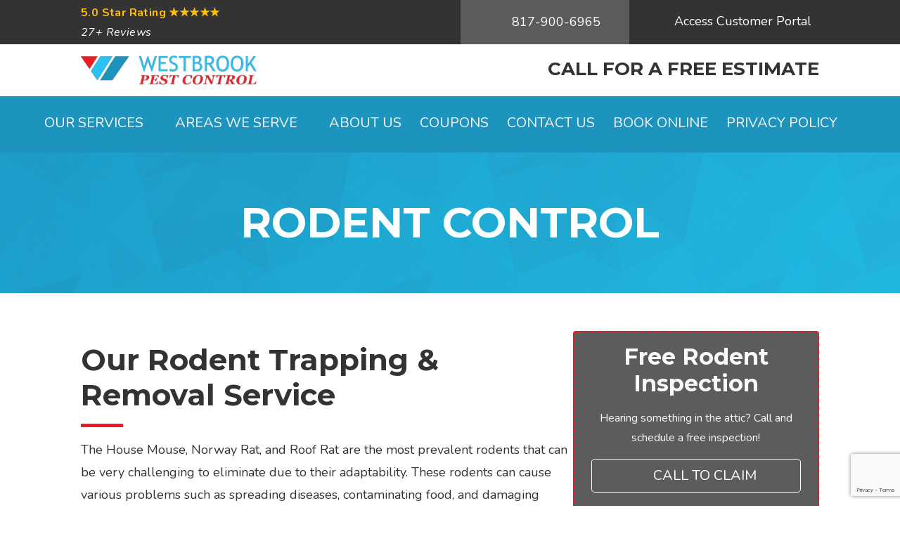

--- FILE ---
content_type: text/html; charset=UTF-8
request_url: https://westbrookpest.com/rodent-control/
body_size: 18536
content:
<!DOCTYPE html><html lang="en-US"><head><meta charset="utf-8"><meta name="viewport" content="width=device-width, initial-scale=1, shrink-to-fit=no"><title>Rodent Control | Westbrook</title><meta name='robots' content='max-image-preview:large' /><link rel='dns-prefetch' href='//cdn.jsdelivr.net' /><link rel='dns-prefetch' href='//stackpath.bootstrapcdn.com' /><link rel='dns-prefetch' href='//code.iconify.design' /><link rel="alternate" type="application/rss+xml" title="Westbrook &raquo; Feed" href="https://westbrookpest.com/feed/" /><link rel="alternate" type="application/rss+xml" title="Westbrook &raquo; Comments Feed" href="https://westbrookpest.com/comments/feed/" /><link rel="alternate" title="oEmbed (JSON)" type="application/json+oembed" href="https://westbrookpest.com/wp-json/oembed/1.0/embed?url=https%3A%2F%2Fwestbrookpest.com%2Frodent-control%2F" /><link rel="alternate" title="oEmbed (XML)" type="text/xml+oembed" href="https://westbrookpest.com/wp-json/oembed/1.0/embed?url=https%3A%2F%2Fwestbrookpest.com%2Frodent-control%2F&#038;format=xml" /><link data-optimized="2" rel="stylesheet" href="https://westbrookpest.com/wp-content/litespeed/css/ef4527b7e93d0495aa5421900f1026f4.css?ver=43a8b" /><style id='wp-block-image-inline-css'>.wp-block-image>a,.wp-block-image>figure>a{display:inline-block}.wp-block-image img{box-sizing:border-box;height:auto;max-width:100%;vertical-align:bottom}@media not (prefers-reduced-motion){.wp-block-image img.hide{visibility:hidden}.wp-block-image img.show{animation:show-content-image .4s}}.wp-block-image[style*=border-radius] img,.wp-block-image[style*=border-radius]>a{border-radius:inherit}.wp-block-image.has-custom-border img{box-sizing:border-box}.wp-block-image.aligncenter{text-align:center}.wp-block-image.alignfull>a,.wp-block-image.alignwide>a{width:100%}.wp-block-image.alignfull img,.wp-block-image.alignwide img{height:auto;width:100%}.wp-block-image .aligncenter,.wp-block-image .alignleft,.wp-block-image .alignright,.wp-block-image.aligncenter,.wp-block-image.alignleft,.wp-block-image.alignright{display:table}.wp-block-image .aligncenter>figcaption,.wp-block-image .alignleft>figcaption,.wp-block-image .alignright>figcaption,.wp-block-image.aligncenter>figcaption,.wp-block-image.alignleft>figcaption,.wp-block-image.alignright>figcaption{caption-side:bottom;display:table-caption}.wp-block-image .alignleft{float:left;margin:.5em 1em .5em 0}.wp-block-image .alignright{float:right;margin:.5em 0 .5em 1em}.wp-block-image .aligncenter{margin-left:auto;margin-right:auto}.wp-block-image :where(figcaption){margin-bottom:1em;margin-top:.5em}.wp-block-image.is-style-circle-mask img{border-radius:9999px}@supports ((-webkit-mask-image:none) or (mask-image:none)) or (-webkit-mask-image:none){.wp-block-image.is-style-circle-mask img{border-radius:0;-webkit-mask-image:url('data:image/svg+xml;utf8,<svg viewBox="0 0 100 100" xmlns="http://www.w3.org/2000/svg"><circle cx="50" cy="50" r="50"/></svg>');mask-image:url('data:image/svg+xml;utf8,<svg viewBox="0 0 100 100" xmlns="http://www.w3.org/2000/svg"><circle cx="50" cy="50" r="50"/></svg>');mask-mode:alpha;-webkit-mask-position:center;mask-position:center;-webkit-mask-repeat:no-repeat;mask-repeat:no-repeat;-webkit-mask-size:contain;mask-size:contain}}:root :where(.wp-block-image.is-style-rounded img,.wp-block-image .is-style-rounded img){border-radius:9999px}.wp-block-image figure{margin:0}.wp-lightbox-container{display:flex;flex-direction:column;position:relative}.wp-lightbox-container img{cursor:zoom-in}.wp-lightbox-container img:hover+button{opacity:1}.wp-lightbox-container button{align-items:center;backdrop-filter:blur(16px) saturate(180%);background-color:#5a5a5a40;border:none;border-radius:4px;cursor:zoom-in;display:flex;height:20px;justify-content:center;opacity:0;padding:0;position:absolute;right:16px;text-align:center;top:16px;width:20px;z-index:100}@media not (prefers-reduced-motion){.wp-lightbox-container button{transition:opacity .2s ease}}.wp-lightbox-container button:focus-visible{outline:3px auto #5a5a5a40;outline:3px auto -webkit-focus-ring-color;outline-offset:3px}.wp-lightbox-container button:hover{cursor:pointer;opacity:1}.wp-lightbox-container button:focus{opacity:1}.wp-lightbox-container button:focus,.wp-lightbox-container button:hover,.wp-lightbox-container button:not(:hover):not(:active):not(.has-background){background-color:#5a5a5a40;border:none}.wp-lightbox-overlay{box-sizing:border-box;cursor:zoom-out;height:100vh;left:0;overflow:hidden;position:fixed;top:0;visibility:hidden;width:100%;z-index:100000}.wp-lightbox-overlay .close-button{align-items:center;cursor:pointer;display:flex;justify-content:center;min-height:40px;min-width:40px;padding:0;position:absolute;right:calc(env(safe-area-inset-right) + 16px);top:calc(env(safe-area-inset-top) + 16px);z-index:5000000}.wp-lightbox-overlay .close-button:focus,.wp-lightbox-overlay .close-button:hover,.wp-lightbox-overlay .close-button:not(:hover):not(:active):not(.has-background){background:none;border:none}.wp-lightbox-overlay .lightbox-image-container{height:var(--wp--lightbox-container-height);left:50%;overflow:hidden;position:absolute;top:50%;transform:translate(-50%,-50%);transform-origin:top left;width:var(--wp--lightbox-container-width);z-index:9999999999}.wp-lightbox-overlay .wp-block-image{align-items:center;box-sizing:border-box;display:flex;height:100%;justify-content:center;margin:0;position:relative;transform-origin:0 0;width:100%;z-index:3000000}.wp-lightbox-overlay .wp-block-image img{height:var(--wp--lightbox-image-height);min-height:var(--wp--lightbox-image-height);min-width:var(--wp--lightbox-image-width);width:var(--wp--lightbox-image-width)}.wp-lightbox-overlay .wp-block-image figcaption{display:none}.wp-lightbox-overlay button{background:none;border:none}.wp-lightbox-overlay .scrim{background-color:#fff;height:100%;opacity:.9;position:absolute;width:100%;z-index:2000000}.wp-lightbox-overlay.active{visibility:visible}@media not (prefers-reduced-motion){.wp-lightbox-overlay.active{animation:turn-on-visibility .25s both}.wp-lightbox-overlay.active img{animation:turn-on-visibility .35s both}.wp-lightbox-overlay.show-closing-animation:not(.active){animation:turn-off-visibility .35s both}.wp-lightbox-overlay.show-closing-animation:not(.active) img{animation:turn-off-visibility .25s both}.wp-lightbox-overlay.zoom.active{animation:none;opacity:1;visibility:visible}.wp-lightbox-overlay.zoom.active .lightbox-image-container{animation:lightbox-zoom-in .4s}.wp-lightbox-overlay.zoom.active .lightbox-image-container img{animation:none}.wp-lightbox-overlay.zoom.active .scrim{animation:turn-on-visibility .4s forwards}.wp-lightbox-overlay.zoom.show-closing-animation:not(.active){animation:none}.wp-lightbox-overlay.zoom.show-closing-animation:not(.active) .lightbox-image-container{animation:lightbox-zoom-out .4s}.wp-lightbox-overlay.zoom.show-closing-animation:not(.active) .lightbox-image-container img{animation:none}.wp-lightbox-overlay.zoom.show-closing-animation:not(.active) .scrim{animation:turn-off-visibility .4s forwards}}@keyframes show-content-image{0%{visibility:hidden}99%{visibility:hidden}to{visibility:visible}}@keyframes turn-on-visibility{0%{opacity:0}to{opacity:1}}@keyframes turn-off-visibility{0%{opacity:1;visibility:visible}99%{opacity:0;visibility:visible}to{opacity:0;visibility:hidden}}@keyframes lightbox-zoom-in{0%{transform:translate(calc((-100vw + var(--wp--lightbox-scrollbar-width))/2 + var(--wp--lightbox-initial-left-position)),calc(-50vh + var(--wp--lightbox-initial-top-position))) scale(var(--wp--lightbox-scale))}to{transform:translate(-50%,-50%) scale(1)}}@keyframes lightbox-zoom-out{0%{transform:translate(-50%,-50%) scale(1);visibility:visible}99%{visibility:visible}to{transform:translate(calc((-100vw + var(--wp--lightbox-scrollbar-width))/2 + var(--wp--lightbox-initial-left-position)),calc(-50vh + var(--wp--lightbox-initial-top-position))) scale(var(--wp--lightbox-scale));visibility:hidden}}
/*# sourceURL=https://westbrookpest.com/wp-includes/blocks/image/style.min.css */</style> <script src="https://westbrookpest.com/wp-includes/js/jquery/jquery.min.js?ver=3.7.1" id="jquery-core-js"></script> <link rel="https://api.w.org/" href="https://westbrookpest.com/wp-json/" /><link rel="alternate" title="JSON" type="application/json" href="https://westbrookpest.com/wp-json/wp/v2/service-api/21662" /><link rel="EditURI" type="application/rsd+xml" title="RSD" href="https://westbrookpest.com/xmlrpc.php?rsd" /><link rel="canonical" href="https://westbrookpest.com/rodent-control/" /><link rel='shortlink' href='https://westbrookpest.com/?p=21662' />
<script src='https://www.googletagmanager.com/gtag/js?id=G-PXNL7YNS73' defer data-deferred="1"></script><script src="[data-uri]" defer></script><noscript><img height='1'width='1'style='display:none'src='https://www.facebook.com/tr?id=1619458888537648&ev=PageView&noscript=1'/></noscript><script>(function(w,d,s,l,i){w[l]=w[l]||[];w[l].push({'gtm.start':new Date().getTime(),event:'gtm.js'});var f=d.getElementsByTagName(s)[0],j=d.createElement(s),dl=l!='dataLayer'?'&l='+l:'';j.async=true;j.src='https://www.googletagmanager.com/gtm.js?id='+i+dl;f.parentNode.insertBefore(j,f)})(window,document,'script','dataLayer','GTM-XXXX');</script><meta name="description" content="RODENT CONTROL Our Rodent Trapping &amp; Removal Service The House Mouse, Norway Rat, and Roof Rat are the most prevalent rodents that can be very challenging to eliminate due to their adaptability. T"/><meta property="og:locale" content="en_US"/><meta property="og:type" content="website"/><meta property="og:title" content="Rodent Control | Westbrook"/><meta property="og:description" content="RODENT CONTROL Our Rodent Trapping &amp; Removal Service The House Mouse, Norway Rat, and Roof Rat are the most prevalent rodents that can be very challenging to eliminate due to their adaptability. T"/><meta property="og:url" content="https://westbrookpest.com/rodent-control/"/><meta property="og:site_name" content="Westbrook"/><meta property="fb:app_id" content=""/><meta property="og:image" content="https://westbrookpest.com/wp-content/uploads/2021/04/rodent-control.jpg"/><meta property="og:image:secure_url" content="https://westbrookpest.com/wp-content/uploads/2021/04/rodent-control.jpg"/><meta property="og:image:width" content="800"/><meta property="og:image:height" content="425"/><meta name="twitter:card" content="summary"/><meta name="twitter:description" content="RODENT CONTROL Our Rodent Trapping &amp; Removal Service The House Mouse, Norway Rat, and Roof Rat are the most prevalent rodents that can be very challenging to eliminate due to their adaptability. T"/><meta name="twitter:title" content="Rodent Control | Westbrook"/><meta name="twitter:site" content="@Westbrook"/><meta name="twitter:image" content="https://westbrookpest.com/wp-content/uploads/2021/04/rodent-control.jpg"/><meta name="twitter:creator" content=""/><script type="application/ld+json">{"@context":"https:\/\/schema.org\/","@type":"Service","serviceType":"Rodent Control","provider":{"@type":"LocalBusiness","additionalType":"https:\/\/en.wikipedia.org\/wiki\/Pest_control","name":"Westbrook Pest Control","image":"https:\/\/westbrookpest.com\/wp-content\/uploads\/2023\/04\/logo.png","@id":"https:\/\/westbrookpest.com","url":"https:\/\/westbrookpest.com","telephone":"817-900-6965","email":"braiden.w@westbrookpest.com","priceRange":"$$-$$$","address":{"@type":"PostalAddress","streetAddress":"104 Shady Ln","addressLocality":"Azle","addressRegion":"TX","postalCode":"76020","addressCountry":"US"}},"areaServed":[{"@type":"Country","name":"United States"},{"@type":"State","name":"Texas"},{"@type":"City","name":"Azle"}],"aggregateRating":{"@type":"AggregateRating","bestRating":5,"worstRating":0,"ratingValue":5,"reviewCount":27}}</script><link rel="icon" href="https://westbrookpest.com/wp-content/uploads/2023/04/cropped-favicon-32x32.png" sizes="32x32" /><link rel="icon" href="https://westbrookpest.com/wp-content/uploads/2023/04/cropped-favicon-192x192.png" sizes="192x192" /><link rel="apple-touch-icon" href="https://westbrookpest.com/wp-content/uploads/2023/04/cropped-favicon-180x180.png" /><meta name="msapplication-TileImage" content="https://westbrookpest.com/wp-content/uploads/2023/04/cropped-favicon-270x270.png" /><style id="custom-css"></style></head><body class="wp-singular service-template-default single single-service postid-21662 single-format-standard wp-custom-logo wp-embed-responsive wp-theme-silverback-themes wp-child-theme-silverback-demo" >
<noscript><iframe data-lazyloaded="1" src="about:blank" data-src="https://www.googletagmanager.com/ns.html?id=GTM-XXXX"height="0"width="0"style="display:none;visibility:hidden"></iframe><noscript><iframe src="https://www.googletagmanager.com/ns.html?id=GTM-XXXX"height="0"width="0"style="display:none;visibility:hidden"></iframe></noscript></noscript><section id="top_bar" class="top_bar container-fluid bg-dark  text-light link-light  template-top-default sticky-top" style="top:0 !important"><section id="top-bar-content" class="row container pl-0 pr-0 edit_option_top_template"><div class="col-12 col-md-12 text-center "></div></section></section><section id="top" class="container-fluid bg-dark  text-ligh link-ligh p-0 template-top-default"><section id="top-content" class="row container pl-0 pr-0 edit_option_top_template" style="container"><div class="col-12 col-md-3 text-center text-md-left "><div style="color:var(--yellow); font-size:16px; font-weight:bold; letter-spacing:0.025rem;" class="mb-0 mt-1 star-rating" title="Star Rating">
5.0 Star Rating
<span style="font-size:16px;">
&#9733;&#9733;&#9733;&#9733;&#9733;		</span>
<small style="color:#fff; display:block; font-size:16px; font-style: italic;">27+ Reviews</small></div></div><div class="col-12 col-md-3 d-none d-md-block "></div><div class="col-12 col-md-3 d-none d-md-block">
<a href="tel:817-900-6965" class="btn btn-accent  btn-block"><span class="iconify" data-icon="bx:bxs-phone-call" data-inline="false"></span> 817-900-6965</a></div><div class="col-12 col-md-3 d-none d-md-block px-0">
<a href="https://portal.gorilladesk.com/westbrookpest" class="btn btn-secondary btn-block" target="_blank"><span class="iconify" data-icon="et:calendar" data-inline="false" style="margin-top: -5px;"></span> Access Customer Portal</a></div></section></section><header id="header" class="container-fluid bg-default   text-primary  link-accent "><section id="header-content" class="row container pl-0 pr-0 edit_option_header_template" style="container"><div class="logo col-12 col-md-3 text-center text-md-left pt-3 pb-3">
<a href="https://westbrookpest.com/" class="custom-logo-link" rel="home"><img data-lazyloaded="1" src="[data-uri]" width="592" height="100" data-src="https://westbrookpest.com/wp-content/uploads/2023/04/logo.png" class="custom-logo" alt="Westbrook" decoding="async" fetchpriority="high" data-srcset="https://westbrookpest.com/wp-content/uploads/2023/04/logo.png 592w, https://westbrookpest.com/wp-content/uploads/2023/04/logo-300x51.png 300w" data-sizes="(max-width: 592px) 100vw, 592px" /><noscript><img width="592" height="100" src="https://westbrookpest.com/wp-content/uploads/2023/04/logo.png" class="custom-logo" alt="Westbrook" decoding="async" fetchpriority="high" srcset="https://westbrookpest.com/wp-content/uploads/2023/04/logo.png 592w, https://westbrookpest.com/wp-content/uploads/2023/04/logo-300x51.png 300w" sizes="(max-width: 592px) 100vw, 592px" /></noscript></a></div><div class="adaptive-links col-12 col-md-9 d-none d-md-block text-right pt-2 pb-2"><a href="tel:817-900-6965" class=" btn-link btn-lsg h3" style="color: var(--color-accent);font-size: 26px;font-family: 'Montserrat';font-weight: 700;text-transform: uppercase;"> CALL FOR A FREE ESTIMATE</a></div></section></header><section id="menu-content" class="container-fluid bg-primary   text-light pt-1 pb-2 template-menu-brand"><section id="menu-content-inner" class="row  edit_option_menu_template" style="container"><nav id="menu" class="navbar navbar-expand-lg   edit_option_menu_style pl-0" style="width:100%;"><div class="navbar-brand d-block d-md-none text-center" href="https://westbrookpest.com">
<a href="tel:817-900-6965" class="btn mb-0"><span class="iconify" data-icon="bx:bxs-phone-call" data-inline="false"></span> Call Us: 817-900-6965</a></div>
<button class="navbar-toggler collapsed" type="button" data-toggle="collapse" data-target="#navbar-menu-6974137d30fa8" aria-controls="navbar-menu-6974137d30fa8" aria-expanded="false" aria-label="Toggle navigation">
<span class="line"></span>
<span class="line"></span>
<span class="line" style="margin-bottom: 0;"></span>
</button><div id="navbar-menu-6974137d30fa8" class="navbar-collapse collapse"><ul id="menu-primary" class="navbar-nav navbar-pills navbar-fill m-auto "><li itemid="https://westbrookpest.com#menu-item-22775" itemscope="itemscope" id="menu-item-22775" class="menu-item menu-item-type-post_type menu-item-object-page current-menu-ancestor current-menu-parent current_page_parent current_page_ancestor menu-item-has-children dropdown active menu-item-22775 nav-item"><a title="Our Services" itemprop="url" href="https://westbrookpest.com/pest-control-services/" aria-haspopup="true" aria-expanded="false" class="dropdown-toggle nav-link" id="menu-item-dropdown-22775"><span itemprop="name">Our Services<p class="show-menu"><span class="iconify" data-icon="bx:bxs-down-arrow"></span></p></span></a><ul class="dropdown-menu" aria-labelledby="menu-item-dropdown-22775" role="menu"><li itemid="https://westbrookpest.com#menu-item-22783" itemscope="itemscope" id="menu-item-22783" class="menu-item menu-item-type-post_type menu-item-object-service menu-item-22783 nav-item"><a title="Ant Control" itemprop="url" href="https://westbrookpest.com/ant-control/" class="dropdown-item"><span itemprop="name">Ant Control</span></a></li><li itemid="https://westbrookpest.com#menu-item-23863" itemscope="itemscope" id="menu-item-23863" class="inner-menu-item menu-item menu-item-type-post_type menu-item-object-service menu-item-23863 nav-item"><a title="Bed Bug Control" itemprop="url" href="https://westbrookpest.com/bed-bug-control/" class="dropdown-item"><span itemprop="name">Bed Bug Control</span></a></li><li itemid="https://westbrookpest.com#menu-item-23345" itemscope="itemscope" id="menu-item-23345" class="menu-item menu-item-type-post_type menu-item-object-service menu-item-23345 nav-item"><a title="Flea Control" itemprop="url" href="https://westbrookpest.com/flea-control/" class="dropdown-item"><span itemprop="name">Flea Control</span></a></li><li itemid="https://westbrookpest.com#menu-item-23346" itemscope="itemscope" id="menu-item-23346" class="menu-item menu-item-type-post_type menu-item-object-service menu-item-23346 nav-item"><a title="Mosquito Control" itemprop="url" href="https://westbrookpest.com/mosquito-control/" class="dropdown-item"><span itemprop="name">Mosquito Control</span></a></li><li itemid="https://westbrookpest.com#menu-item-23347" itemscope="itemscope" id="menu-item-23347" class="menu-item menu-item-type-post_type menu-item-object-service menu-item-23347 nav-item"><a title="Roach Control" itemprop="url" href="https://westbrookpest.com/roach-control/" class="dropdown-item"><span itemprop="name">Roach Control</span></a></li><li itemid="https://westbrookpest.com#menu-item-23350" itemscope="itemscope" id="menu-item-23350" class="menu-item menu-item-type-post_type menu-item-object-service current-menu-item active menu-item-23350 nav-item"><a title="Rodent Control" itemprop="url" href="https://westbrookpest.com/rodent-control/" class="dropdown-item" aria-current="page"><span itemprop="name">Rodent Control</span></a></li><li itemid="https://westbrookpest.com#menu-item-23348" itemscope="itemscope" id="menu-item-23348" class="menu-item menu-item-type-post_type menu-item-object-service menu-item-23348 nav-item"><a title="Spider Control" itemprop="url" href="https://westbrookpest.com/spider-control/" class="dropdown-item"><span itemprop="name">Spider Control</span></a></li><li itemid="https://westbrookpest.com#menu-item-24459" itemscope="itemscope" id="menu-item-24459" class="menu-item menu-item-type-post_type menu-item-object-service menu-item-24459 nav-item"><a title="Termite Control" itemprop="url" href="https://westbrookpest.com/termite-control/" class="dropdown-item"><span itemprop="name">Termite Control</span></a></li><li itemid="https://westbrookpest.com#menu-item-23859" itemscope="itemscope" id="menu-item-23859" class="menu-item menu-item-type-post_type menu-item-object-service menu-item-23859 nav-item"><a title="Tick Control" itemprop="url" href="https://westbrookpest.com/tick-control/" class="dropdown-item"><span itemprop="name">Tick Control</span></a></li><li itemid="https://westbrookpest.com#menu-item-23349" itemscope="itemscope" id="menu-item-23349" class="menu-item menu-item-type-post_type menu-item-object-service menu-item-23349 nav-item"><a title="Wasp Control" itemprop="url" href="https://westbrookpest.com/wasp-control/" class="dropdown-item"><span itemprop="name">Wasp Control</span></a></li></ul></li><li itemid="https://westbrookpest.com#menu-item-22781" itemscope="itemscope" id="menu-item-22781" class="menu-item menu-item-type-post_type menu-item-object-page menu-item-has-children dropdown menu-item-22781 nav-item"><a title="Areas We Serve" itemprop="url" href="https://westbrookpest.com/service-areas/" aria-haspopup="true" aria-expanded="false" class="dropdown-toggle nav-link" id="menu-item-dropdown-22781"><span itemprop="name">Areas We Serve<p class="show-menu"><span class="iconify" data-icon="bx:bxs-down-arrow"></span></p></span></a><ul class="dropdown-menu" aria-labelledby="menu-item-dropdown-22781" role="menu"><li itemid="https://westbrookpest.com#menu-item-22784" itemscope="itemscope" id="menu-item-22784" class="menu-item menu-item-type-post_type menu-item-object-service-area menu-item-22784 nav-item"><a title="Azle, TX" itemprop="url" href="https://westbrookpest.com/pest-control-azle-tx/" class="dropdown-item"><span itemprop="name">Azle, TX</span></a></li><li itemid="https://westbrookpest.com#menu-item-25100" itemscope="itemscope" id="menu-item-25100" class="menu-item menu-item-type-post_type menu-item-object-page menu-item-25100 nav-item"><a title="Service Areas" itemprop="url" href="https://westbrookpest.com/service-areas/" class="dropdown-item"><span itemprop="name">Service Areas</span></a></li></ul></li><li itemid="https://westbrookpest.com#menu-item-22778" itemscope="itemscope" id="menu-item-22778" class="menu-item menu-item-type-post_type menu-item-object-page menu-item-22778 nav-item"><a title="About Us" itemprop="url" href="https://westbrookpest.com/about/" class="nav-link"><span itemprop="name">About Us</span></a></li><li itemid="https://westbrookpest.com#menu-item-22780" itemscope="itemscope" id="menu-item-22780" class="menu-item menu-item-type-post_type menu-item-object-page menu-item-22780 nav-item"><a title="Coupons" itemprop="url" href="https://westbrookpest.com/pest-control-coupons/" class="nav-link"><span itemprop="name">Coupons</span></a></li><li itemid="https://westbrookpest.com#menu-item-22779" itemscope="itemscope" id="menu-item-22779" class="menu-item menu-item-type-post_type menu-item-object-page menu-item-22779 nav-item"><a title="Contact Us" itemprop="url" href="https://westbrookpest.com/contact/" class="nav-link"><span itemprop="name">Contact Us</span></a></li><li itemid="https://westbrookpest.com#menu-item-25238" itemscope="itemscope" id="menu-item-25238" class="menu-item menu-item-type-custom menu-item-object-custom menu-item-25238 nav-item"><a title="BOOK ONLINE" itemprop="url" href="https://portal.gorilladesk.com/westbrookpest" class="nav-link"><span itemprop="name">BOOK ONLINE</span></a></li><li itemid="https://westbrookpest.com#menu-item-25471" itemscope="itemscope" id="menu-item-25471" class="menu-item menu-item-type-post_type menu-item-object-page menu-item-25471 nav-item"><a title="Privacy Policy" itemprop="url" href="https://westbrookpest.com/privacy-policy/" class="nav-link"><span itemprop="name">Privacy Policy</span></a></li></ul></div></nav></section></section><main id="main" class="container-fluid    pl-0 pr-0 "><main id="main-inside" class="row edit_option_main_style container pl-0 pr-0 " style="container"><section id="service-rodent-control" class="col-12 post-21662 service type-service status-publish format-standard has-post-thumbnail tag-rodent services-wildlife"><div class="wp-block-group alignwide is-style-group-pattern1 pt-md-5 pb-md-5 has-light-color has-secondary-background-color has-text-color has-background"><div class="wp-block-group__inner-container is-layout-flow wp-block-group-is-layout-flow"><h1 class="has-text-align-center is-style-default wp-block-heading" style="font-size:60px"> RODENT CONTROL</h1><p></p></div></div><div style="height:30px" aria-hidden="true" class="wp-block-spacer"></div><div class="wp-block-columns is-layout-flex wp-container-core-columns-is-layout-9d6595d7 wp-block-columns-is-layout-flex"><div class="wp-block-column is-layout-flow wp-block-column-is-layout-flow" style="flex-basis:66.66%"><h2 class="services-headings has-huge-font-size wp-block-heading">Our Rodent Trapping &amp; Removal Service</h2><hr class="wp-block-separator aligncenter has-text-color has-background has-accent-background-color has-accent-color separator-left is-style-separator-left"/><p>The House Mouse, Norway Rat, and Roof Rat are the most prevalent rodents that can be very challenging to eliminate due to their adaptability. These rodents can cause various problems such as spreading diseases, contaminating food, and damaging property. Moreover, they reproduce quickly, making the situation even more challenging to deal with. Fortunately, the experienced team at Westbrook Pest Control can assist you with rodent control. We are the most reliable experts in <a href="https://westbrookpest.com/pest-control-azle-tx/">Azle, TX</a> with a proven track record.</p><figure class="wp-block-image size-large is-style-default services-image-br6"><img data-lazyloaded="1" src="[data-uri]" decoding="async" width="800" height="425" data-src="https://westbrookpest.com/wp-content/uploads/2021/04/rodent-control.jpg" alt="Mouse eating from trash on ground" class="wp-image-21318" data-srcset="https://westbrookpest.com/wp-content/uploads/2021/04/rodent-control.jpg 800w, https://westbrookpest.com/wp-content/uploads/2021/04/rodent-control-300x159.jpg 300w, https://westbrookpest.com/wp-content/uploads/2021/04/rodent-control-768x408.jpg 768w" data-sizes="(max-width: 800px) 100vw, 800px" /><noscript><img decoding="async" width="800" height="425" src="https://westbrookpest.com/wp-content/uploads/2021/04/rodent-control.jpg" alt="Mouse eating from trash on ground" class="wp-image-21318" srcset="https://westbrookpest.com/wp-content/uploads/2021/04/rodent-control.jpg 800w, https://westbrookpest.com/wp-content/uploads/2021/04/rodent-control-300x159.jpg 300w, https://westbrookpest.com/wp-content/uploads/2021/04/rodent-control-768x408.jpg 768w" sizes="(max-width: 800px) 100vw, 800px" /></noscript></figure><h3 class="services-subheadings wp-block-heading"><strong>Our Unique Approach To Rodent Trapping &amp; Removal Service</strong></h3><p>The House Mouse, Norway Rat, and Roof Rat are highly adaptable rodents that can pose a significant challenge to eliminate. These pests are notorious for spreading diseases, contaminating food, and causing property damage, not to mention their fast reproductive rates. Thankfully, the experts at Westbrook Pest Control are here to help. With years of experience in rodent control, we&#8217;re the most dependable professionals in <a href="https://westbrookpest.com/pest-control-azle-tx/">Azle, TX</a> with a proven track record of success.</p><h4 class="services-counting wp-block-heading">1. RODENT INSPECTION</h4><p>To begin, we will conduct a comprehensive examination of the interior and exterior of your home. This assessment will help us to determine the species present, areas of activity, possible entry points, and factors that may be attracting pests. By completing this step, we will improve the effectiveness of our baiting, trapping, and sealing techniques, increasing the likelihood of successfully resolving the issue.</p><h4 class="services-counting wp-block-heading">2. RODENT SANITATION</h4><p>Following the inspection of your premises, we will furnish you with comprehensive sanitation guidelines and recommendations. This checklist will aid in preventing future rodent infestations by illustrating how to eliminate factors that attract pests and uphold a hygienic living environment.</p><h4 class="services-counting wp-block-heading">3. RODENT BAITS &amp; TRAPS</h4><p>Our program employs a dual approach of baiting and trapping to achieve the optimal success rate. In the case of a significant rodent population, we will begin with premium-grade bait to control the numbers and impede rapid growth. Following this, we will install traps in and around the zones where rodent activity is observed.</p><h4 class="services-counting wp-block-heading">4. RODENT MONITORING</h4><p>Once the baits have been placed and the traps have been set, we will revisit your property after a week to assess the efficacy of the rodent control program and make any necessary modifications.</p><h4 class="services-counting wp-block-heading">5. RODENT EXCLUSION</h4><p>Once we have effectively eliminated the existing rodent problem, we will implement measures to deter future infestations. The entire process, typically taking 5 to 7 days, involves employing door sweeps, caulking, and other products to seal any openings or gaps. Our ultimate aim is to ensure that your property remains entirely free of rodents.</p><h2 class="services-subheadings wp-block-heading">Why Choose Westbrook Pest Control</h2><p>We take great pride in assisting individuals like yourself in eliminating pest problems. This is why we are thrilled to be the sole pest control company in <a href="https://westbrookpest.com/pest-control-azle-tx/">Azle, TX</a> committed to delivering a Safe, Effective, and Timely service.</p><section id="featureds-block_609c15967b1f7" class="block-featureds block-featureds-loop-list row  "><section class="col-12"><section id="featured-services-three-section-value" class="mb-3 post-21434 featured type-featured status-publish tag-services-three-icons"><figure class="service-icon" style="border:1px solid transparent; float:left;">
<svg xmlns="http://www.w3.org/2000/svg" height="512pt" version="1.1" viewBox="-38 0 512 512.00142" width="512pt">
<g id="surface1">
<path d="M 435.488281 138.917969 L 435.472656 138.519531 C 435.25 133.601562 435.101562 128.398438 435.011719 122.609375 C 434.59375 94.378906 412.152344 71.027344 383.917969 69.449219 C 325.050781 66.164062 279.511719 46.96875 240.601562 9.042969 L 240.269531 8.726562 C 227.578125 -2.910156 208.433594 -2.910156 195.738281 8.726562 L 195.40625 9.042969 C 156.496094 46.96875 110.957031 66.164062 52.089844 69.453125 C 23.859375 71.027344 1.414062 94.378906 0.996094 122.613281 C 0.910156 128.363281 0.757812 133.566406 0.535156 138.519531 L 0.511719 139.445312 C -0.632812 199.472656 -2.054688 274.179688 22.9375 341.988281 C 36.679688 379.277344 57.492188 411.691406 84.792969 438.335938 C 115.886719 468.679688 156.613281 492.769531 205.839844 509.933594 C 207.441406 510.492188 209.105469 510.945312 210.800781 511.285156 C 213.191406 511.761719 215.597656 512 218.003906 512 C 220.410156 512 222.820312 511.761719 225.207031 511.285156 C 226.902344 510.945312 228.578125 510.488281 230.1875 509.925781 C 279.355469 492.730469 320.039062 468.628906 351.105469 438.289062 C 378.394531 411.636719 399.207031 379.214844 412.960938 341.917969 C 438.046875 273.90625 436.628906 199.058594 435.488281 138.917969 Z M 384.773438 331.523438 C 358.414062 402.992188 304.605469 452.074219 220.273438 481.566406 C 219.972656 481.667969 219.652344 481.757812 219.320312 481.824219 C 218.449219 481.996094 217.5625 481.996094 216.679688 481.820312 C 216.351562 481.753906 216.03125 481.667969 215.734375 481.566406 C 131.3125 452.128906 77.46875 403.074219 51.128906 331.601562 C 28.09375 269.097656 29.398438 200.519531 30.550781 140.019531 L 30.558594 139.683594 C 30.792969 134.484375 30.949219 129.039062 31.035156 123.054688 C 31.222656 110.519531 41.207031 100.148438 53.765625 99.449219 C 87.078125 97.589844 116.34375 91.152344 143.234375 79.769531 C 170.089844 68.402344 193.941406 52.378906 216.144531 30.785156 C 217.273438 29.832031 218.738281 29.828125 219.863281 30.785156 C 242.070312 52.378906 265.921875 68.402344 292.773438 79.769531 C 319.664062 91.152344 348.929688 97.589844 382.246094 99.449219 C 394.804688 100.148438 404.789062 110.519531 404.972656 123.058594 C 405.0625 129.074219 405.21875 134.519531 405.453125 139.683594 C 406.601562 200.253906 407.875 268.886719 384.773438 331.523438 Z M 384.773438 331.523438 " style=" stroke:none;fill-rule:nonzero;fill:rgb(0%,0%,0%);fill-opacity:1;" />
<path d="M 217.996094 128.410156 C 147.636719 128.410156 90.398438 185.652344 90.398438 256.007812 C 90.398438 326.367188 147.636719 383.609375 217.996094 383.609375 C 288.351562 383.609375 345.59375 326.367188 345.59375 256.007812 C 345.59375 185.652344 288.351562 128.410156 217.996094 128.410156 Z M 217.996094 353.5625 C 164.203125 353.5625 120.441406 309.800781 120.441406 256.007812 C 120.441406 202.214844 164.203125 158.453125 217.996094 158.453125 C 271.785156 158.453125 315.546875 202.214844 315.546875 256.007812 C 315.546875 309.800781 271.785156 353.5625 217.996094 353.5625 Z M 217.996094 353.5625 " style=" stroke:none;fill-rule:nonzero;fill:rgb(0%,0%,0%);fill-opacity:1;" />
<path d="M 254.667969 216.394531 L 195.402344 275.660156 L 179.316406 259.574219 C 173.449219 253.707031 163.9375 253.707031 158.070312 259.574219 C 152.207031 265.441406 152.207031 274.953125 158.070312 280.816406 L 184.78125 307.527344 C 187.714844 310.460938 191.558594 311.925781 195.402344 311.925781 C 199.246094 311.925781 203.089844 310.460938 206.023438 307.527344 L 275.914062 237.636719 C 281.777344 231.769531 281.777344 222.257812 275.914062 216.394531 C 270.046875 210.523438 260.535156 210.523438 254.667969 216.394531 Z M 254.667969 216.394531 " style=" stroke:none;fill-rule:nonzero;fill:rgb(0%,0%,0%);fill-opacity:1;" />
</g>
</svg></figure><h4 class="featured-title mb-0 pb-1 pt-2 text-uppercase">Safe</h4><div class="featured-body pt-0 mt-0" style=""><div class="elementor-element elementor-element-d6d3f97 elementor-position-left services-icons-single elementor-view-default elementor-vertical-align-top elementor-widget elementor-widget-global elementor-global-2065 elementor-widget-icon-box" data-id="d6d3f97" data-element_type="widget" data-widget_type="icon-box.default"><div class="elementor-widget-container"><div class="elementor-icon-box-wrapper elementor-icon-box-wrapper-tdau"><div class="elementor-icon-box-content"><p class="elementor-icon-box-description"><strong>Safety for your enviroment, pets, and kids is our first priority</strong></p></div></div></div></div></div></section></section><section class="col-12"><section id="featured-services-three-section-service" class="mb-3 post-21439 featured type-featured status-publish tag-services-three-icons"><figure class="service-icon" style="border:1px solid transparent; float:left;"><svg version="1.1" id="Capa_1" xmlns="http://www.w3.org/2000/svg" xmlns:xlink="http://www.w3.org/1999/xlink" x="0px" y="0px"
viewBox="0 0 463.937 463.937" style="enable-background:new 0 0 463.937 463.937;" xml:space="preserve">
<g>
<g>
<path d="M460.414,216.518l-85.6-73.1c0.1-0.5,0.2-1,0.3-1.6v-95.6c-0.1-5.7-4.6-10.3-10.3-10.5h-47.8c-5.5,0-10,4.9-10,10.5v39.6
l-68.5-58.4c-3.7-3.2-9.2-3.2-13,0l-221.9,189c-4.3,3.5-4.8,9.8-1.3,14.1s9.8,4.8,14.1,1.3c0.1-0.1,0.1-0.1,0.2-0.2l215.4-183.4
l77.1,65.7l46.1,39.2l92.3,78.6c4.2,3.6,10.5,3.1,14.1-1.1C465.114,226.418,464.614,220.118,460.414,216.518z M355.014,126.518
l-28-23.6v-47.1h28V126.518z"/>
</g>
</g>
<g>
<g>
<path d="M416.314,236.718l-28.1-24l-149.7-127.9c-3.7-3.2-9.2-3.2-13,0l-149.7,127.9l-28.1,24c-4.2,3.6-4.7,9.9-1.1,14.1
c3.5,4.2,9.7,4.7,13.8,1.2l0.1-0.1l12.5-10.8v187.5c0.1,5.6,4.7,10.2,10.3,10.3h297.3c5.6-0.1,10.2-4.6,10.3-10.3v-187.5
l12.5,10.8c1.8,1.5,4,2.4,6.4,2.4c2.9,0,5.7-1.3,7.6-3.5C421.114,246.518,420.514,240.218,416.314,236.718z M272.014,418.818h-80
v-108h80V418.818z M292.014,418.818v-117.7c0-5.5-4.1-10.3-9.6-10.3h-100.8c-5.5,0-9.6,4.8-9.6,10.3v117.7h-79v-194.8l139-118.4
l139,118.4v194.8H292.014z"/>
</g>
</g>
<g>
</g>
<g>
</g>
<g>
</g>
<g>
</g>
<g>
</g>
<g>
</g>
<g>
</g>
<g>
</g>
<g>
</g>
<g>
</g>
<g>
</g>
<g>
</g>
<g>
</g>
<g>
</g>
<g>
</g>
</svg></figure><h4 class="featured-title mb-0 pb-1 pt-2 text-uppercase">Effective</h4><div class="featured-body pt-0 mt-0" style="">
<strong>We guarantee the methods and products we use to be effective pest relief.</strong></div></section></section><section class="col-12"><section id="featured-services-three-section-trust" class="mb-3 post-21441 featured type-featured status-publish tag-services-three-icons"><figure class="service-icon" style="border:1px solid transparent; float:left;">
<svg id="Capa_1" enable-background="new 0 0 512 512" height="512" viewBox="0 0 512 512" width="512" xmlns="http://www.w3.org/2000/svg"><g><path d="m369.203 197.264-37.618 37.618-24.087-24.087c-5.857-5.857-15.355-5.857-21.213 0s-5.858 15.355 0 21.213l34.693 34.693c5.858 5.858 15.355 5.858 21.213 0l48.225-48.225c5.858-5.857 5.858-15.355 0-21.213-5.857-5.856-15.355-5.856-21.213.001z"/><path d="m227.05 109.025c-.194-.007-.384-.029-.58-.029h-106.114c-8.284 0-15 6.716-15 15s6.716 15 15 15h73.981c-24.318 28.437-39.434 64.092-42.547 102.1h-87.04c-8.284 0-15 6.716-15 15s6.716 15 15 15h87.039c3.106 37.947 18.182 73.621 42.549 102.1h-179.338c-8.284 0-15 6.716-15 15s6.716 15 15 15c1.967 0 210.85.016 212.048-.029 30.336 21.642 66.647 33.345 104.537 33.345 100.314-.002 180.415-81.47 180.415-180.417 0-147.141-166.639-231.428-284.95-147.07zm104.535 297.485c-82.458 0-150.414-66.593-150.414-150.415 0-41.648 16.648-80.396 46.879-109.104 95.187-90.437 253.95-23.187 253.95 109.104 0 82.744-67.004 150.415-150.415 150.415z"/><circle cx="331.585" cy="158.263" r="16.672"/><circle cx="331.585" cy="353.927" r="16.671"/><path d="m428.862 238.868c-9.207 0-16.671 7.464-16.671 16.672 0 9.207 7.464 16.671 16.671 16.671 9.208 0 16.672-7.464 16.672-16.671-.001-9.208-7.465-16.672-16.672-16.672z"/><ellipse cx="233.197" cy="255.539" rx="16.671" ry="16.671" transform="matrix(.987 -.16 .16 .987 -37.921 40.653)"/></g></svg></figure><h4 class="featured-title mb-0 pb-1 pt-2 text-uppercase">Timely</h4><div class="featured-body pt-0 mt-0" style=""><div class="elementor-element elementor-element-ec515fc elementor-position-left services-icons-single elementor-view-default elementor-vertical-align-top elementor-widget elementor-widget-global elementor-global-2071 elementor-widget-icon-box" data-id="ec515fc" data-element_type="widget" data-widget_type="icon-box.default"><div class="elementor-widget-container"><div class="elementor-icon-box-wrapper elementor-icon-box-wrapper-tdau"><div class="elementor-icon-box-content"><p class="elementor-icon-box-description"><strong>Never get stuck waiting on us to do your initial or return visit</strong></p></div></div></div></div></div></section></section></section><h2 class="services-subheadings wp-block-heading">Frequently Asked Questions</h2><section itemscope id="faq-block_609c168ff4bca" class="block-faq block-faq-template-accordion-standard row "><section itemscope itemprop="mainEntity"  class="faq bg-none col-12" ><section class="faq-header collapsed" data-toggle="collapse" data-target="#collapse23586" aria-expanded="true" aria-controls="collapse23586" id="heading23586"><h3 itemprop="name" class="mb-0 pt-2 pb-2 h5">
<a style="cursor:pointer;" class="collapsed" data-toggle="collapse" data-target="#collapse23586" aria-expanded="true" aria-controls="collapse23586">
WHY IS THE SITE INSPECTION SO IMPORTANT?					</a></h3></section><section itemscope itemprop="acceptedAnswer" id="collapse23586" class="collapse show-off " aria-labelledby="heading23586" data-parent="#faq-block_609c168ff4bca"><section itemprop="text" class="faq-body pt-2 pb-2 "><p>Identifying the precise rodent species that infest your premises is crucial to effectively eliminating them. Using inappropriate traps, such as mouse traps for rats or rat traps for mice, will not yield desired results since the trapping mechanism may not be suitable for the respective species. Moreover, distinct species exhibit diverse behavioral patterns. Our experienced technicians possess the necessary expertise to locate and identify the species accurately. This understanding of species-specific characteristics is instrumental in achieving the highest success rate in our rodent program, setting us apart from competitors.</p></section></section></section><section itemscope itemprop="mainEntity"  class="faq bg-none col-12" ><section class="faq-header collapsed" data-toggle="collapse" data-target="#collapse23588" aria-expanded="true" aria-controls="collapse23588" id="heading23588"><h3 itemprop="name" class="mb-0 pt-2 pb-2 h5">
<a style="cursor:pointer;" class="collapsed" data-toggle="collapse" data-target="#collapse23588" aria-expanded="true" aria-controls="collapse23588">
HOW DO I GET RID OF MY RODENT PROBLEM?					</a></h3></section><section itemscope itemprop="acceptedAnswer" id="collapse23588" class="collapse  " aria-labelledby="heading23588" data-parent="#faq-block_609c168ff4bca"><section itemprop="text" class="faq-body pt-2 pb-2 "><p>Numerous homeowners resort to DIY or OTC remedies to tackle rodent problems. However, this approach may not always be effective and may even exacerbate the issue by scattering rodents throughout the property. Additionally, OTC solutions may prove inadequate for larger infestations. At Westbrook Pest Control, our technicians undergo specialized training to accurately diagnose the issue and devise customized solutions. We think innovatively and develop strategies that are practical and effective for your specific situation. If you are experiencing a mouse or rat problem or seek protection against future infestations, do not hesitate to contact us at <a class="" style=""  href="tel:817&#45;&#57;&#48;0-69&#54;5">&#56;&#49;7-&#57;&#48;0-&#54;&#57;6&#53;</a>.</p></section></section></section><section itemscope itemprop="mainEntity"  class="faq bg-none col-12" ><section class="faq-header collapsed" data-toggle="collapse" data-target="#collapse23590" aria-expanded="true" aria-controls="collapse23590" id="heading23590"><h3 itemprop="name" class="mb-0 pt-2 pb-2 h5">
<a style="cursor:pointer;" class="collapsed" data-toggle="collapse" data-target="#collapse23590" aria-expanded="true" aria-controls="collapse23590">
IS YOUR RODENT CONTROL SERVICE SAFE?					</a></h3></section><section itemscope itemprop="acceptedAnswer" id="collapse23590" class="collapse  " aria-labelledby="heading23590" data-parent="#faq-block_609c168ff4bca"><section itemprop="text" class="faq-body pt-2 pb-2 "><p>Certainly! Our rodent control service is conducted by extensively trained technicians who comply with all legal regulations when placing baits and setting traps. We prioritize the safety of your children and pets throughout the entire process, including before, during, and after the rodent control service. To schedule your initial visit or address any inquiries, please contact us at <a class="" style=""  href="tel:&#56;&#49;&#55;-&#57;&#48;0-6965">8&#49;&#55;-900&#45;6&#57;&#54;&#53;</a>. We are eager to assist you!</p></section></section></section></section></div><div class="wp-block-column is-layout-flow wp-block-column-is-layout-flow" style="flex-basis:33.33%"><section id="coupons-block_609c3b5eb01fc" class="block-coupons block-coupons-loop-standard row  "><section class="col-12"><article id="coupon-free-rodent-inspection" class="mb-5 p-3 px-4 bg-gray-dark text-light text-center border-accent border-style-dashed  post-25407 coupon type-coupon status-publish tag-homepage tag-regular tag-rodent" style=""><h3 class="coupon-title mt-0 h2 font-weight-bold text-light" style="">Free Rodent Inspection</h3><p class="coupon-text text-light" style="font-size:16px">     Hearing something in the attic? Call and schedule a free inspection!</p><a href="tel:817-900-6965" class="btn btn-outline-light text-center d-block mb-2 pt-2 btn-lg  post-25407 coupon type-coupon status-publish tag-homepage tag-regular tag-rodent" style=""><span class="iconify" data-icon="bx:bxs-phone-call"></span>
CALL TO CLAIM
</a>
<small><i>Or dial 817-900-6965</i> </small></article></section></section><section id="services-offer-catalog-block_60f17b72e54c0" class="block-service-offer-catalog block-service-offer-catalog-standard row  sticky-top"><section class="col-12"><article class="text-center bg-light border-gray mb-5 p-4" style="border:2px solid;"><h4 class="h5" style="color:var(--color-accent)">Rodent Control</h4><h6>Call for free inspection/quote</h6><h5 class="h1"><span class="h4 align-top"></span><span class="h4 align-bottom"><span></h5><p class="mb-1" style="color: var(--color-gray-dark)">Site Inspection</p><p class="mb-1" style="color: var(--color-gray-dark)">Sanitation Checklist</p><p class="mb-1" style="color: var(--color-gray-dark)">Baits and Traps</p><p class="mb-1" style="color: var(--color-gray-dark)">Monitoring/Maintenance</p><p class="mb-1" style="color: var(--color-gray-dark)">Exclusion/Seal Work</p><p class="mt-3 mb-1"><a class="btn btn-lg btn-accent d-block text-light" href="tel:&#056;1&#055;&#045;&#057;&#048;&#048;-&#054;9&#054;&#053;"><span class="iconify" data-icon="bx:bxs-phone-call"></span> Schedule Service</a></p><small><i>Or dial &#56;&#49;7&#45;9&#48;&#48;-6965</i> </small></article></section></section></div></div><h3 class="alignfull has-text-align-center cta-section has-light-color has-accent-background-color has-text-color has-background wp-block-heading"><strong><em>To get rid of rodents, call <a class="" style=""  href="tel:8&#49;&#55;-900&#45;6965">81&#55;&#45;90&#48;&#45;6&#57;65</a> today!</em></strong></h3><h1 class="has-text-align-center is-style-title-section my-5 has-dark-color has-text-color wp-block-heading">WHAT OUR CUSTOMERS HAVE TO SAY</h1><hr class="wp-block-separator has-text-color has-background has-accent-background-color has-accent-color is-style-separator-center"/><section id="testimonials-block_62334d9fed71a" class="block-testimonials block-testimonials-slider row "><div id="carouseltestimonials-block_62334d9fed71a" class="carousel slide row" data-ride="carousel" style="width:100%;"><ol class="carousel-indicators"><li data-target="#carouseltestimonials-block_62334d9fed71a" data-slide-to="0" class="active" style="list-style:none;"></li><li data-target="#carouseltestimonials-block_62334d9fed71a" data-slide-to="1" class="" style="list-style:none;"></li><li data-target="#carouseltestimonials-block_62334d9fed71a" data-slide-to="2" class="" style="list-style:none;"></li></ol><div class="carousel-inner"><div class="carousel-item active  pr-2 pl-2 pr-md-5 pl-md-5"><section class=" col-12 pt-5 pb-5">
<quote id="testimonial-brandi-k-in-azle-tx" class="text-center has-edit-icon post-23443 testimonial type-testimonial status-publish has-post-thumbnail tag-google" style="width:100%;"><figure style="" class="row text-center">
<img data-lazyloaded="1" src="[data-uri]" decoding="async" width="90" height="90" data-src="https://westbrookpest.com/wp-content/uploads/2021/04/google-my-business-logo.png" class="m-auto rounded-circle img-thumbnail wp-post-image" alt="" itemprop="image" style="width:100px; height:100px;" /><noscript><img decoding="async" width="90" height="90" src="https://westbrookpest.com/wp-content/uploads/2021/04/google-my-business-logo.png" class="m-auto rounded-circle img-thumbnail wp-post-image" alt="" itemprop="image" style="width:100px; height:100px;" /></noscript></figure><section id="stars" class="mb-3">
<span class="iconify" data-icon="ant-design:star-filled" data-inline="false" color="#FFA500"></span>
<span class="iconify" data-icon="ant-design:star-filled" data-inline="false" color="#FFA500"></span>
<span class="iconify" data-icon="ant-design:star-filled" data-inline="false" color="#FFA500"></span>
<span class="iconify" data-icon="ant-design:star-filled" data-inline="false" color="#FFA500"></span>
<span class="iconify" data-icon="ant-design:star-filled" data-inline="false" color="#FFA500"></span></section>
<q class="mb-0 text-center d-block pl-5 pr-5" style="">Mr. Westbrook was very professional to work with. Goodbye, and good riddance of those pesky ants! Very happy with the end result.</q>
<strong class="d-block mt-4 mb-0">&#8211; Brandi K. in Azle, TX</strong>
</quote></section></div><div class="carousel-item  pr-2 pl-2 pr-md-5 pl-md-5"><section class=" col-12 pt-5 pb-5">
<quote id="testimonial-o-in-azle-tx" class="text-center has-edit-icon post-23444 testimonial type-testimonial status-publish has-post-thumbnail tag-google" style="width:100%;"><figure style="" class="row text-center">
<img data-lazyloaded="1" src="[data-uri]" decoding="async" width="90" height="90" data-src="https://westbrookpest.com/wp-content/uploads/2021/04/google-my-business-logo.png" class="m-auto rounded-circle img-thumbnail wp-post-image" alt="" itemprop="image" style="width:100px; height:100px;" /><noscript><img decoding="async" width="90" height="90" src="https://westbrookpest.com/wp-content/uploads/2021/04/google-my-business-logo.png" class="m-auto rounded-circle img-thumbnail wp-post-image" alt="" itemprop="image" style="width:100px; height:100px;" /></noscript></figure><section id="stars" class="mb-3">
<span class="iconify" data-icon="ant-design:star-filled" data-inline="false" color="#FFA500"></span>
<span class="iconify" data-icon="ant-design:star-filled" data-inline="false" color="#FFA500"></span>
<span class="iconify" data-icon="ant-design:star-filled" data-inline="false" color="#FFA500"></span>
<span class="iconify" data-icon="ant-design:star-filled" data-inline="false" color="#FFA500"></span>
<span class="iconify" data-icon="ant-design:star-filled" data-inline="false" color="#FFA500"></span></section>
<q class="mb-0 text-center d-block pl-5 pr-5" style="">We contacted Westbrook Pest Control due to some ant beds and wasps at our home. They responded quickly and professionally and were very helpful! Will definitely be using them again in the future should the needs arise.</q>
<strong class="d-block mt-4 mb-0">&#8211; O. in Azle, TX</strong>
</quote></section></div><div class="carousel-item  pr-2 pl-2 pr-md-5 pl-md-5"><section class=" col-12 pt-5 pb-5">
<quote id="testimonial-erika-j-in-azle-tx" class="text-center has-edit-icon post-23445 testimonial type-testimonial status-publish has-post-thumbnail tag-google" style="width:100%;"><figure style="" class="row text-center">
<img data-lazyloaded="1" src="[data-uri]" decoding="async" width="90" height="90" data-src="https://westbrookpest.com/wp-content/uploads/2021/04/google-my-business-logo.png" class="m-auto rounded-circle img-thumbnail wp-post-image" alt="" itemprop="image" style="width:100px; height:100px;" /><noscript><img decoding="async" width="90" height="90" src="https://westbrookpest.com/wp-content/uploads/2021/04/google-my-business-logo.png" class="m-auto rounded-circle img-thumbnail wp-post-image" alt="" itemprop="image" style="width:100px; height:100px;" /></noscript></figure><section id="stars" class="mb-3">
<span class="iconify" data-icon="ant-design:star-filled" data-inline="false" color="#FFA500"></span>
<span class="iconify" data-icon="ant-design:star-filled" data-inline="false" color="#FFA500"></span>
<span class="iconify" data-icon="ant-design:star-filled" data-inline="false" color="#FFA500"></span>
<span class="iconify" data-icon="ant-design:star-filled" data-inline="false" color="#FFA500"></span>
<span class="iconify" data-icon="ant-design:star-filled" data-inline="false" color="#FFA500"></span></section>
<q class="mb-0 text-center d-block pl-5 pr-5" style="">We had a great experience! Originally we just wanted them to come out and look at our new build in Weatherford and determine if we had any issues. He was able to help us out with spiders and ants both.  Great service and good guy.</q>
<strong class="d-block mt-4 mb-0">&#8211; Erika J. in Azle, TX</strong>
</quote></section></div></div>
<a class="carousel-control-prev" href="#carouseltestimonials-block_62334d9fed71a" role="button" data-slide="prev">
<span class="carousel-control-prev-icon" aria-hidden="true"></span>
<span class="sr-only">Previous</span>
</a>
<a class="carousel-control-next" href="#carouseltestimonials-block_62334d9fed71a" role="button" data-slide="next">
<span class="carousel-control-next-icon" aria-hidden="true"></span>
<span class="sr-only">Next</span>
</a></div></section><section id="reviews-block_60f160c7b6c5e" class="block-reviews block-reviews-standard row  alignwide pt-3 pb-2" style="justify-content: center; background-color: var(--gray-0);"><div class="col-6 col-md-3 text-center">
<a href="https://www.google.com/search?q=Westbrook%20Pest%20Control&amp;stick=H4sIAAAAAAAAAONgU1I1qLAwM0lJNTZONTIxSzM2TEyzMqhIMjexTExJNjNMNDEwNrJIXcQqFp5aXJJUlJ-frRAAZCk45-eVFOXnAAAFnLSiQgAAAA&amp;mat=Ceethjm7Ts4y&amp;ved=2ahUKEwiP8ryJmI7-AhXUHjQIHfbPALYQrMcEegQILBAH" target="_blank" style="text-decoration: none; color: #333;">
<img data-lazyloaded="1" src="[data-uri]" decoding="async" data-src="https://westbrookpest.com/wp-content/themes/silverback-themes/img/logo/google-logo.svg" loading="lazy" class="img-fluid pl-4 pr-4" style="height:auto; filter: brightness(100%) contrast(118%) saturate(0%) blur(0px) hue-rotate(0deg);transition-duration: .3s;"><noscript><img decoding="async" src="https://westbrookpest.com/wp-content/themes/silverback-themes/img/logo/google-logo.svg" loading="lazy" class="img-fluid pl-4 pr-4" style="height:auto; filter: brightness(100%) contrast(118%) saturate(0%) blur(0px) hue-rotate(0deg);transition-duration: .3s;"></noscript><p>
<b>5.0 Star Rating</b> <span class="review-stars">&#9733;&#9733;&#9733;&#9733;&#9733;</span>
<br />
20+ Reviews</p>
</a></div><div class="col-6 col-md-3  text-center">
<a href="https://www.yelp.com/biz/westbrook-pest-control-azle-2" target="_blank" style="text-decoration: none; color: #333;">
<img data-lazyloaded="1" src="[data-uri]" decoding="async" data-src="https://westbrookpest.com/wp-content/themes/silverback-themes/img/logo/yelp-logo.svg" loading="lazy" class="img-fluid pl-4 pr-4" style="height:auto; filter: brightness(100%) contrast(118%) saturate(0%) blur(0px) hue-rotate(0deg);transition-duration: .3s;"><noscript><img decoding="async" src="https://westbrookpest.com/wp-content/themes/silverback-themes/img/logo/yelp-logo.svg" loading="lazy" class="img-fluid pl-4 pr-4" style="height:auto; filter: brightness(100%) contrast(118%) saturate(0%) blur(0px) hue-rotate(0deg);transition-duration: .3s;"></noscript><p>
<b>5.0 Star Rating</b> <span class="review-stars">&#9733;&#9733;&#9733;&#9733;&#9733;</span>
<br />
1+ Reviews</p>
</a></div><div class="col-6 col-md-3  text-center">
<a href="https://www.facebook.com/WestbrookPest" target="_blank" style="text-decoration: none; color: #333;">
<img data-lazyloaded="1" src="[data-uri]" decoding="async" data-src="https://westbrookpest.com/wp-content/themes/silverback-themes/img/logo/facebook-logo.svg" loading="lazy" class="img-fluid pl-4 pr-4" style="height:auto; filter: brightness(100%) contrast(118%) saturate(0%) blur(0px) hue-rotate(0deg);transition-duration: .3s;"><noscript><img decoding="async" src="https://westbrookpest.com/wp-content/themes/silverback-themes/img/logo/facebook-logo.svg" loading="lazy" class="img-fluid pl-4 pr-4" style="height:auto; filter: brightness(100%) contrast(118%) saturate(0%) blur(0px) hue-rotate(0deg);transition-duration: .3s;"></noscript><p>
<b>5.0 Star Rating</b> <span class="review-stars">&#9733;&#9733;&#9733;&#9733;&#9733;</span>
<br />
3+ Reviews</p>
</a></div><div class="col-6 col-md-3  text-center">
<a href="https://www.thumbtack.com/tx/azle/exterminators/westbrook-pest-control-llc/service/482033355068727297" target="_blank" style="text-decoration: none; color: #333;">
<img data-lazyloaded="1" src="[data-uri]" decoding="async" data-src="https://westbrookpest.com/wp-content/themes/silverback-themes/img/logo/thumbtack-logo.svg" loading="lazy" class="img-fluid pl-4 pr-4" style="height:auto; filter: brightness(100%) contrast(118%) saturate(0%) blur(0px) hue-rotate(0deg);transition-duration: .3s;"><noscript><img decoding="async" src="https://westbrookpest.com/wp-content/themes/silverback-themes/img/logo/thumbtack-logo.svg" loading="lazy" class="img-fluid pl-4 pr-4" style="height:auto; filter: brightness(100%) contrast(118%) saturate(0%) blur(0px) hue-rotate(0deg);transition-duration: .3s;"></noscript><p>
<b> 5.0 Star Rating</b> <span class="review-stars">&#9733;&#9733;&#9733;&#9733;&#9733;</span>
<br />
3+ Reviews</p>
</a></div></section></section></main></main><section id="bottom" class="container-fluid bg-light  text-dark link-primary  template-bottom-default"><section id="bottom-content" class="row  edit_option_bottom_template" style="container"><section id="menu-content" class="container-fluid bg-primary   text-light pt-1 pb-2 template-menu-brand"><section id="menu-content-inner" class="row  edit_option_menu_template" style="container"><nav id="menu" class="navbar navbar-expand-lg   edit_option_menu_style pl-0" style="width:100%;"><div class="navbar-brand d-block d-md-none text-center" href="https://westbrookpest.com">
<a href="tel:817-900-6965" class="btn mb-0"><span class="iconify" data-icon="bx:bxs-phone-call" data-inline="false"></span> Call Us: 817-900-6965</a></div>
<button class="navbar-toggler collapsed" type="button" data-toggle="collapse" data-target="#navbar-menu-6974137d3ebbe" aria-controls="navbar-menu-6974137d3ebbe" aria-expanded="false" aria-label="Toggle navigation">
<span class="line"></span>
<span class="line"></span>
<span class="line" style="margin-bottom: 0;"></span>
</button><div id="navbar-menu-6974137d3ebbe" class="navbar-collapse collapse"><ul id="menu-primary-1" class="navbar-nav navbar-pills navbar-fill m-auto "><li itemid="https://westbrookpest.com#menu-item-22775" itemscope="itemscope" class="menu-item menu-item-type-post_type menu-item-object-page current-menu-ancestor current-menu-parent current_page_parent current_page_ancestor menu-item-has-children dropdown active menu-item-22775 nav-item"><a title="Our Services" itemprop="url" href="https://westbrookpest.com/pest-control-services/" aria-haspopup="true" aria-expanded="false" class="dropdown-toggle nav-link" id="menu-item-dropdown-22775"><span itemprop="name">Our Services<p class="show-menu"><span class="iconify" data-icon="bx:bxs-down-arrow"></span></p></span></a><ul class="dropdown-menu" aria-labelledby="menu-item-dropdown-22775" role="menu"><li itemid="https://westbrookpest.com#menu-item-22783" itemscope="itemscope" class="menu-item menu-item-type-post_type menu-item-object-service menu-item-22783 nav-item"><a title="Ant Control" itemprop="url" href="https://westbrookpest.com/ant-control/" class="dropdown-item"><span itemprop="name">Ant Control</span></a></li><li itemid="https://westbrookpest.com#menu-item-23863" itemscope="itemscope" class="inner-menu-item menu-item menu-item-type-post_type menu-item-object-service menu-item-23863 nav-item"><a title="Bed Bug Control" itemprop="url" href="https://westbrookpest.com/bed-bug-control/" class="dropdown-item"><span itemprop="name">Bed Bug Control</span></a></li><li itemid="https://westbrookpest.com#menu-item-23345" itemscope="itemscope" class="menu-item menu-item-type-post_type menu-item-object-service menu-item-23345 nav-item"><a title="Flea Control" itemprop="url" href="https://westbrookpest.com/flea-control/" class="dropdown-item"><span itemprop="name">Flea Control</span></a></li><li itemid="https://westbrookpest.com#menu-item-23346" itemscope="itemscope" class="menu-item menu-item-type-post_type menu-item-object-service menu-item-23346 nav-item"><a title="Mosquito Control" itemprop="url" href="https://westbrookpest.com/mosquito-control/" class="dropdown-item"><span itemprop="name">Mosquito Control</span></a></li><li itemid="https://westbrookpest.com#menu-item-23347" itemscope="itemscope" class="menu-item menu-item-type-post_type menu-item-object-service menu-item-23347 nav-item"><a title="Roach Control" itemprop="url" href="https://westbrookpest.com/roach-control/" class="dropdown-item"><span itemprop="name">Roach Control</span></a></li><li itemid="https://westbrookpest.com#menu-item-23350" itemscope="itemscope" class="menu-item menu-item-type-post_type menu-item-object-service current-menu-item active menu-item-23350 nav-item"><a title="Rodent Control" itemprop="url" href="https://westbrookpest.com/rodent-control/" class="dropdown-item" aria-current="page"><span itemprop="name">Rodent Control</span></a></li><li itemid="https://westbrookpest.com#menu-item-23348" itemscope="itemscope" class="menu-item menu-item-type-post_type menu-item-object-service menu-item-23348 nav-item"><a title="Spider Control" itemprop="url" href="https://westbrookpest.com/spider-control/" class="dropdown-item"><span itemprop="name">Spider Control</span></a></li><li itemid="https://westbrookpest.com#menu-item-24459" itemscope="itemscope" class="menu-item menu-item-type-post_type menu-item-object-service menu-item-24459 nav-item"><a title="Termite Control" itemprop="url" href="https://westbrookpest.com/termite-control/" class="dropdown-item"><span itemprop="name">Termite Control</span></a></li><li itemid="https://westbrookpest.com#menu-item-23859" itemscope="itemscope" class="menu-item menu-item-type-post_type menu-item-object-service menu-item-23859 nav-item"><a title="Tick Control" itemprop="url" href="https://westbrookpest.com/tick-control/" class="dropdown-item"><span itemprop="name">Tick Control</span></a></li><li itemid="https://westbrookpest.com#menu-item-23349" itemscope="itemscope" class="menu-item menu-item-type-post_type menu-item-object-service menu-item-23349 nav-item"><a title="Wasp Control" itemprop="url" href="https://westbrookpest.com/wasp-control/" class="dropdown-item"><span itemprop="name">Wasp Control</span></a></li></ul></li><li itemid="https://westbrookpest.com#menu-item-22781" itemscope="itemscope" class="menu-item menu-item-type-post_type menu-item-object-page menu-item-has-children dropdown menu-item-22781 nav-item"><a title="Areas We Serve" itemprop="url" href="https://westbrookpest.com/service-areas/" aria-haspopup="true" aria-expanded="false" class="dropdown-toggle nav-link" id="menu-item-dropdown-22781"><span itemprop="name">Areas We Serve<p class="show-menu"><span class="iconify" data-icon="bx:bxs-down-arrow"></span></p></span></a><ul class="dropdown-menu" aria-labelledby="menu-item-dropdown-22781" role="menu"><li itemid="https://westbrookpest.com#menu-item-22784" itemscope="itemscope" class="menu-item menu-item-type-post_type menu-item-object-service-area menu-item-22784 nav-item"><a title="Azle, TX" itemprop="url" href="https://westbrookpest.com/pest-control-azle-tx/" class="dropdown-item"><span itemprop="name">Azle, TX</span></a></li><li itemid="https://westbrookpest.com#menu-item-25100" itemscope="itemscope" class="menu-item menu-item-type-post_type menu-item-object-page menu-item-25100 nav-item"><a title="Service Areas" itemprop="url" href="https://westbrookpest.com/service-areas/" class="dropdown-item"><span itemprop="name">Service Areas</span></a></li></ul></li><li itemid="https://westbrookpest.com#menu-item-22778" itemscope="itemscope" class="menu-item menu-item-type-post_type menu-item-object-page menu-item-22778 nav-item"><a title="About Us" itemprop="url" href="https://westbrookpest.com/about/" class="nav-link"><span itemprop="name">About Us</span></a></li><li itemid="https://westbrookpest.com#menu-item-22780" itemscope="itemscope" class="menu-item menu-item-type-post_type menu-item-object-page menu-item-22780 nav-item"><a title="Coupons" itemprop="url" href="https://westbrookpest.com/pest-control-coupons/" class="nav-link"><span itemprop="name">Coupons</span></a></li><li itemid="https://westbrookpest.com#menu-item-22779" itemscope="itemscope" class="menu-item menu-item-type-post_type menu-item-object-page menu-item-22779 nav-item"><a title="Contact Us" itemprop="url" href="https://westbrookpest.com/contact/" class="nav-link"><span itemprop="name">Contact Us</span></a></li><li itemid="https://westbrookpest.com#menu-item-25238" itemscope="itemscope" class="menu-item menu-item-type-custom menu-item-object-custom menu-item-25238 nav-item"><a title="BOOK ONLINE" itemprop="url" href="https://portal.gorilladesk.com/westbrookpest" class="nav-link"><span itemprop="name">BOOK ONLINE</span></a></li><li itemid="https://westbrookpest.com#menu-item-25471" itemscope="itemscope" class="menu-item menu-item-type-post_type menu-item-object-page menu-item-25471 nav-item"><a title="Privacy Policy" itemprop="url" href="https://westbrookpest.com/privacy-policy/" class="nav-link"><span itemprop="name">Privacy Policy</span></a></li></ul></div></nav></section></section><iframe data-lazyloaded="1" src="about:blank" data-src="https://www.google.com/maps/embed?pb=!1m14!1m8!1m3!1d13400.934642314867!2d-97.5368884!3d32.8919899!3m2!1i1024!2i768!4f13.1!3m3!1m2!1s0x864de33e246f31af%3A0xb749adc61a40328e!2sWestbrook%20Pest%20Control!5e0!3m2!1sen!2srs!4v1680779022330!5m2!1sen!2srs" width="100%" height="450" style="border:0;" allowfullscreen="" loading="lazy" referrerpolicy="no-referrer-when-downgrade"></iframe><noscript><iframe src="https://www.google.com/maps/embed?pb=!1m14!1m8!1m3!1d13400.934642314867!2d-97.5368884!3d32.8919899!3m2!1i1024!2i768!4f13.1!3m3!1m2!1s0x864de33e246f31af%3A0xb749adc61a40328e!2sWestbrook%20Pest%20Control!5e0!3m2!1sen!2srs!4v1680779022330!5m2!1sen!2srs" width="100%" height="450" style="border:0;" allowfullscreen="" loading="lazy" referrerpolicy="no-referrer-when-downgrade"></iframe></noscript></section></section><footer id="footer" class="container-fluid bg-primary   text-light link-light  pt-5 pb-5 is-style-column-pattern1 template-footer-default"><section id="footer-content" class="row container pl-0 pr-0 edit_option_footer_template" style="container"><div class="col-12 col-md-6"><h3 class="">CONTACT US</h3><p>Have a question or two? Send us a message and we'll respond as soon as possible!</p><h4><span class="iconify" data-icon="bi:phone-vibrate" data-inline="false"></span> CALL OR EMAIL</h4><p class="mb-0 pl-4"><a href="tel:817-900-6965">817-900-6965</a></p><p class="pl-4"><a href="mailto:braiden.w@westbrookpest.com">braiden.w@westbrookpest.com</a></p><h4><span class="iconify" data-icon="fluent:location-28-filled" data-inline="false"></span> OUR ADDRESS</h4>
<address class="pl-4">104 Shady Ln, <br />
Azle, TX 76020</address><h4><span class="iconify" data-icon="feather:clock" data-inline="false"></span> BUSINESS HOURS</h4><p class="mb-0 pl-4">Mon-Fri: <span style="text-transform:uppercase;">8:00 AM - 6:00 PM</span></p><p class="mb-0 pl-4">Saturday: <span style="text-transform:uppercase;">8:00 AM - 6:00 PM</span></p><p class="pl-4">Sunday: Closed</p><h4><span class="iconify" data-icon="bx:bx-like" data-inline="false"></span> CONNECT WITH US</h4><a class="pl-4" style="font-size: 30px;" href="https://www.facebook.com/WestbrookPest"><span class="iconify" data-icon="il-facebook" data-inline="false"></span></a><a style="font-size: 30px;" href="https://goo.gl/maps/6K36ZRh5o1pvHN5v8"><span class="iconify" data-icon="mdi:google-my-business" data-inline="false"></span></a><a style="font-size: 30px;" href="https://www.thumbtack.com/tx/azle/exterminators/westbrook-pest-control-llc/service/482033355068727297"><span class="iconify" data-icon="simple-icons:thumbtack" data-inline="false"></span></a></div><div class="col-12 col-md-6"><div class="row"><section class="widget_text col-12" id="widget-custom_html-7"><section class="widget_text p-0 widget_custom_html"><h4 class="widget_header p-0"></h4><section class="widget_body p-0"><div class="textwidget custom-html-widget"><div class="wpcf7 no-js" id="wpcf7-f20507-o1" lang="en-US" dir="ltr" data-wpcf7-id="20507"><div class="screen-reader-response"><p role="status" aria-live="polite" aria-atomic="true"></p><ul></ul></div><form action="/rodent-control/#wpcf7-f20507-o1" method="post" class="wpcf7-form init" aria-label="Contact form" novalidate="novalidate" data-status="init"><fieldset class="hidden-fields-container"><input type="hidden" name="_wpcf7" value="20507" /><input type="hidden" name="_wpcf7_version" value="6.1.4" /><input type="hidden" name="_wpcf7_locale" value="en_US" /><input type="hidden" name="_wpcf7_unit_tag" value="wpcf7-f20507-o1" /><input type="hidden" name="_wpcf7_container_post" value="0" /><input type="hidden" name="_wpcf7_posted_data_hash" value="" /><input type="hidden" name="_wpcf7_recaptcha_response" value="" /></fieldset><div class="row p-3"><div class="col-12 col-md-6 px-2"><p><span class="wpcf7-form-control-wrap" data-name="FirstName"><input size="40" maxlength="400" class="wpcf7-form-control wpcf7-text wpcf7-validates-as-required" aria-required="true" aria-invalid="false" placeholder="First Name" value="" type="text" name="FirstName" /></span></p></div><div class="col-12 col-md-6 px-2"><p><span class="wpcf7-form-control-wrap" data-name="LastName"><input size="40" maxlength="400" class="wpcf7-form-control wpcf7-text wpcf7-validates-as-required" aria-required="true" aria-invalid="false" placeholder="Last Name" value="" type="text" name="LastName" /></span></p></div><div class="col-12 col-md-6 px-2"><p><span class="wpcf7-form-control-wrap" data-name="email-594"><input size="40" maxlength="400" class="wpcf7-form-control wpcf7-email wpcf7-validates-as-required wpcf7-text wpcf7-validates-as-email" aria-required="true" aria-invalid="false" placeholder="Email Address" value="" type="email" name="email-594" /></span></p></div><div class="col-12 col-md-6 px-2"><p><span class="wpcf7-form-control-wrap" data-name="PhoneNumber"><input size="40" maxlength="400" class="wpcf7-form-control wpcf7-text wpcf7-validates-as-required" aria-required="true" aria-invalid="false" placeholder="Phone Number" value="" type="text" name="PhoneNumber" /></span></p></div><div class="col-12 col-md-6 px-2"><p><span class="wpcf7-form-control-wrap" data-name="Address"><input size="40" maxlength="400" class="wpcf7-form-control wpcf7-text wpcf7-validates-as-required fl" aria-required="true" aria-invalid="false" placeholder="Address" value="" type="text" name="Address" /></span></p></div><div class="col-12 col-md-6 px-2"><p><span class="wpcf7-form-control-wrap" data-name="City"><input size="40" maxlength="400" class="wpcf7-form-control wpcf7-text wpcf7-validates-as-required fl" aria-required="true" aria-invalid="false" placeholder="City" value="" type="text" name="City" /></span></p></div><div class="col-12 col-md-12 px-2"><p class="text_in_form">Are you a current customer?</p><p><span class="wpcf7-form-control-wrap" data-name="Areyouacurrentcustomer"><span class="wpcf7-form-control wpcf7-radio"><span class="wpcf7-list-item first"><input type="radio" name="Areyouacurrentcustomer" value="Yes" checked="checked" /><span class="wpcf7-list-item-label">Yes</span></span><span class="wpcf7-list-item last"><input type="radio" name="Areyouacurrentcustomer" value="No" /><span class="wpcf7-list-item-label">No</span></span></span></span></p></div><div class="col-12 col-md-12 px-2"><p><span class="wpcf7-form-control-wrap" data-name="textarea-785"><textarea cols="40" rows="10" maxlength="2000" class="wpcf7-form-control wpcf7-textarea wpcf7-validates-as-required" aria-required="true" aria-invalid="false" placeholder="How can we help you?" name="textarea-785"></textarea></span><br />
<button type="submit" class="wpcf7-submit btn btn-accent float-right">Submit <span class="iconify" data-icon="bi:envelope-fill"></span></button></p></div></div><div class="wpcf7-response-output" aria-hidden="true"></div></form></div></div></section></section></section></div></div></section></footer><section id="copyright" class="container-fluid bg-dark  text-light link-light pt-3 pb-3 template-copyright-default"><section id="copyright-content" class="row container pl-0 pr-0 edit_option_copyright_template" style="container"><div class="col-12 text-center"><p class="mb-0">
<span class="">Copyright © Westbrook 2026. All Rights Reserved.</span>
<span> Made with <span style="color:#ff0000;">❤</span> by <a href="https://gorilladesk.com" target="_blank">GorillaDesk</a>.</span></p>
<span class="col-12 text-center d-none">Made with <span style="color:#ff0000;">❤</span> by <A href="https://gorilladesk.com" target="_blank">GorillaDesk</a></span></div></section></section>
<a href="#top" style="position:fixed; right:12px; bottom:12px;"><span class="iconify" data-icon="emojione-monotone:top-arrow" data-inline="false" style="font-size:24px;"></span></a> <script type="speculationrules">{"prefetch":[{"source":"document","where":{"and":[{"href_matches":"/*"},{"not":{"href_matches":["/wp-*.php","/wp-admin/*","/wp-content/uploads/*","/wp-content/*","/wp-content/plugins/*","/wp-content/themes/silverback-demo/*","/wp-content/themes/silverback-themes/*","/*\\?(.+)"]}},{"not":{"selector_matches":"a[rel~=\"nofollow\"]"}},{"not":{"selector_matches":".no-prefetch, .no-prefetch a"}}]},"eagerness":"conservative"}]}</script> <script src="https://www.google.com/recaptcha/api.js?render=6LepdrklAAAAAEwboU8BqSmGzUpEe9lyvbXzFB49&amp;ver=3.0" id="google-recaptcha-js" defer data-deferred="1"></script> <script data-no-optimize="1">window.lazyLoadOptions=Object.assign({},{threshold:300},window.lazyLoadOptions||{});!function(t,e){"object"==typeof exports&&"undefined"!=typeof module?module.exports=e():"function"==typeof define&&define.amd?define(e):(t="undefined"!=typeof globalThis?globalThis:t||self).LazyLoad=e()}(this,function(){"use strict";function e(){return(e=Object.assign||function(t){for(var e=1;e<arguments.length;e++){var n,a=arguments[e];for(n in a)Object.prototype.hasOwnProperty.call(a,n)&&(t[n]=a[n])}return t}).apply(this,arguments)}function o(t){return e({},at,t)}function l(t,e){return t.getAttribute(gt+e)}function c(t){return l(t,vt)}function s(t,e){return function(t,e,n){e=gt+e;null!==n?t.setAttribute(e,n):t.removeAttribute(e)}(t,vt,e)}function i(t){return s(t,null),0}function r(t){return null===c(t)}function u(t){return c(t)===_t}function d(t,e,n,a){t&&(void 0===a?void 0===n?t(e):t(e,n):t(e,n,a))}function f(t,e){et?t.classList.add(e):t.className+=(t.className?" ":"")+e}function _(t,e){et?t.classList.remove(e):t.className=t.className.replace(new RegExp("(^|\\s+)"+e+"(\\s+|$)")," ").replace(/^\s+/,"").replace(/\s+$/,"")}function g(t){return t.llTempImage}function v(t,e){!e||(e=e._observer)&&e.unobserve(t)}function b(t,e){t&&(t.loadingCount+=e)}function p(t,e){t&&(t.toLoadCount=e)}function n(t){for(var e,n=[],a=0;e=t.children[a];a+=1)"SOURCE"===e.tagName&&n.push(e);return n}function h(t,e){(t=t.parentNode)&&"PICTURE"===t.tagName&&n(t).forEach(e)}function a(t,e){n(t).forEach(e)}function m(t){return!!t[lt]}function E(t){return t[lt]}function I(t){return delete t[lt]}function y(e,t){var n;m(e)||(n={},t.forEach(function(t){n[t]=e.getAttribute(t)}),e[lt]=n)}function L(a,t){var o;m(a)&&(o=E(a),t.forEach(function(t){var e,n;e=a,(t=o[n=t])?e.setAttribute(n,t):e.removeAttribute(n)}))}function k(t,e,n){f(t,e.class_loading),s(t,st),n&&(b(n,1),d(e.callback_loading,t,n))}function A(t,e,n){n&&t.setAttribute(e,n)}function O(t,e){A(t,rt,l(t,e.data_sizes)),A(t,it,l(t,e.data_srcset)),A(t,ot,l(t,e.data_src))}function w(t,e,n){var a=l(t,e.data_bg_multi),o=l(t,e.data_bg_multi_hidpi);(a=nt&&o?o:a)&&(t.style.backgroundImage=a,n=n,f(t=t,(e=e).class_applied),s(t,dt),n&&(e.unobserve_completed&&v(t,e),d(e.callback_applied,t,n)))}function x(t,e){!e||0<e.loadingCount||0<e.toLoadCount||d(t.callback_finish,e)}function M(t,e,n){t.addEventListener(e,n),t.llEvLisnrs[e]=n}function N(t){return!!t.llEvLisnrs}function z(t){if(N(t)){var e,n,a=t.llEvLisnrs;for(e in a){var o=a[e];n=e,o=o,t.removeEventListener(n,o)}delete t.llEvLisnrs}}function C(t,e,n){var a;delete t.llTempImage,b(n,-1),(a=n)&&--a.toLoadCount,_(t,e.class_loading),e.unobserve_completed&&v(t,n)}function R(i,r,c){var l=g(i)||i;N(l)||function(t,e,n){N(t)||(t.llEvLisnrs={});var a="VIDEO"===t.tagName?"loadeddata":"load";M(t,a,e),M(t,"error",n)}(l,function(t){var e,n,a,o;n=r,a=c,o=u(e=i),C(e,n,a),f(e,n.class_loaded),s(e,ut),d(n.callback_loaded,e,a),o||x(n,a),z(l)},function(t){var e,n,a,o;n=r,a=c,o=u(e=i),C(e,n,a),f(e,n.class_error),s(e,ft),d(n.callback_error,e,a),o||x(n,a),z(l)})}function T(t,e,n){var a,o,i,r,c;t.llTempImage=document.createElement("IMG"),R(t,e,n),m(c=t)||(c[lt]={backgroundImage:c.style.backgroundImage}),i=n,r=l(a=t,(o=e).data_bg),c=l(a,o.data_bg_hidpi),(r=nt&&c?c:r)&&(a.style.backgroundImage='url("'.concat(r,'")'),g(a).setAttribute(ot,r),k(a,o,i)),w(t,e,n)}function G(t,e,n){var a;R(t,e,n),a=e,e=n,(t=Et[(n=t).tagName])&&(t(n,a),k(n,a,e))}function D(t,e,n){var a;a=t,(-1<It.indexOf(a.tagName)?G:T)(t,e,n)}function S(t,e,n){var a;t.setAttribute("loading","lazy"),R(t,e,n),a=e,(e=Et[(n=t).tagName])&&e(n,a),s(t,_t)}function V(t){t.removeAttribute(ot),t.removeAttribute(it),t.removeAttribute(rt)}function j(t){h(t,function(t){L(t,mt)}),L(t,mt)}function F(t){var e;(e=yt[t.tagName])?e(t):m(e=t)&&(t=E(e),e.style.backgroundImage=t.backgroundImage)}function P(t,e){var n;F(t),n=e,r(e=t)||u(e)||(_(e,n.class_entered),_(e,n.class_exited),_(e,n.class_applied),_(e,n.class_loading),_(e,n.class_loaded),_(e,n.class_error)),i(t),I(t)}function U(t,e,n,a){var o;n.cancel_on_exit&&(c(t)!==st||"IMG"===t.tagName&&(z(t),h(o=t,function(t){V(t)}),V(o),j(t),_(t,n.class_loading),b(a,-1),i(t),d(n.callback_cancel,t,e,a)))}function $(t,e,n,a){var o,i,r=(i=t,0<=bt.indexOf(c(i)));s(t,"entered"),f(t,n.class_entered),_(t,n.class_exited),o=t,i=a,n.unobserve_entered&&v(o,i),d(n.callback_enter,t,e,a),r||D(t,n,a)}function q(t){return t.use_native&&"loading"in HTMLImageElement.prototype}function H(t,o,i){t.forEach(function(t){return(a=t).isIntersecting||0<a.intersectionRatio?$(t.target,t,o,i):(e=t.target,n=t,a=o,t=i,void(r(e)||(f(e,a.class_exited),U(e,n,a,t),d(a.callback_exit,e,n,t))));var e,n,a})}function B(e,n){var t;tt&&!q(e)&&(n._observer=new IntersectionObserver(function(t){H(t,e,n)},{root:(t=e).container===document?null:t.container,rootMargin:t.thresholds||t.threshold+"px"}))}function J(t){return Array.prototype.slice.call(t)}function K(t){return t.container.querySelectorAll(t.elements_selector)}function Q(t){return c(t)===ft}function W(t,e){return e=t||K(e),J(e).filter(r)}function X(e,t){var n;(n=K(e),J(n).filter(Q)).forEach(function(t){_(t,e.class_error),i(t)}),t.update()}function t(t,e){var n,a,t=o(t);this._settings=t,this.loadingCount=0,B(t,this),n=t,a=this,Y&&window.addEventListener("online",function(){X(n,a)}),this.update(e)}var Y="undefined"!=typeof window,Z=Y&&!("onscroll"in window)||"undefined"!=typeof navigator&&/(gle|ing|ro)bot|crawl|spider/i.test(navigator.userAgent),tt=Y&&"IntersectionObserver"in window,et=Y&&"classList"in document.createElement("p"),nt=Y&&1<window.devicePixelRatio,at={elements_selector:".lazy",container:Z||Y?document:null,threshold:300,thresholds:null,data_src:"src",data_srcset:"srcset",data_sizes:"sizes",data_bg:"bg",data_bg_hidpi:"bg-hidpi",data_bg_multi:"bg-multi",data_bg_multi_hidpi:"bg-multi-hidpi",data_poster:"poster",class_applied:"applied",class_loading:"litespeed-loading",class_loaded:"litespeed-loaded",class_error:"error",class_entered:"entered",class_exited:"exited",unobserve_completed:!0,unobserve_entered:!1,cancel_on_exit:!0,callback_enter:null,callback_exit:null,callback_applied:null,callback_loading:null,callback_loaded:null,callback_error:null,callback_finish:null,callback_cancel:null,use_native:!1},ot="src",it="srcset",rt="sizes",ct="poster",lt="llOriginalAttrs",st="loading",ut="loaded",dt="applied",ft="error",_t="native",gt="data-",vt="ll-status",bt=[st,ut,dt,ft],pt=[ot],ht=[ot,ct],mt=[ot,it,rt],Et={IMG:function(t,e){h(t,function(t){y(t,mt),O(t,e)}),y(t,mt),O(t,e)},IFRAME:function(t,e){y(t,pt),A(t,ot,l(t,e.data_src))},VIDEO:function(t,e){a(t,function(t){y(t,pt),A(t,ot,l(t,e.data_src))}),y(t,ht),A(t,ct,l(t,e.data_poster)),A(t,ot,l(t,e.data_src)),t.load()}},It=["IMG","IFRAME","VIDEO"],yt={IMG:j,IFRAME:function(t){L(t,pt)},VIDEO:function(t){a(t,function(t){L(t,pt)}),L(t,ht),t.load()}},Lt=["IMG","IFRAME","VIDEO"];return t.prototype={update:function(t){var e,n,a,o=this._settings,i=W(t,o);{if(p(this,i.length),!Z&&tt)return q(o)?(e=o,n=this,i.forEach(function(t){-1!==Lt.indexOf(t.tagName)&&S(t,e,n)}),void p(n,0)):(t=this._observer,o=i,t.disconnect(),a=t,void o.forEach(function(t){a.observe(t)}));this.loadAll(i)}},destroy:function(){this._observer&&this._observer.disconnect(),K(this._settings).forEach(function(t){I(t)}),delete this._observer,delete this._settings,delete this.loadingCount,delete this.toLoadCount},loadAll:function(t){var e=this,n=this._settings;W(t,n).forEach(function(t){v(t,e),D(t,n,e)})},restoreAll:function(){var e=this._settings;K(e).forEach(function(t){P(t,e)})}},t.load=function(t,e){e=o(e);D(t,e)},t.resetStatus=function(t){i(t)},t}),function(t,e){"use strict";function n(){e.body.classList.add("litespeed_lazyloaded")}function a(){console.log("[LiteSpeed] Start Lazy Load"),o=new LazyLoad(Object.assign({},t.lazyLoadOptions||{},{elements_selector:"[data-lazyloaded]",callback_finish:n})),i=function(){o.update()},t.MutationObserver&&new MutationObserver(i).observe(e.documentElement,{childList:!0,subtree:!0,attributes:!0})}var o,i;t.addEventListener?t.addEventListener("load",a,!1):t.attachEvent("onload",a)}(window,document);</script><script data-optimized="1" src="https://westbrookpest.com/wp-content/litespeed/js/35c47a29a17c665860eb2b6cdef2e925.js?ver=43a8b" defer></script></body></html>
<!-- Page optimized by LiteSpeed Cache @2026-01-23 19:34:05 -->

<!-- Page cached by LiteSpeed Cache 7.7 on 2026-01-23 19:34:05 -->

--- FILE ---
content_type: text/html; charset=utf-8
request_url: https://www.google.com/recaptcha/api2/anchor?ar=1&k=6LepdrklAAAAAEwboU8BqSmGzUpEe9lyvbXzFB49&co=aHR0cHM6Ly93ZXN0YnJvb2twZXN0LmNvbTo0NDM.&hl=en&v=PoyoqOPhxBO7pBk68S4YbpHZ&size=invisible&anchor-ms=20000&execute-ms=30000&cb=r95b0yf02e9f
body_size: 48695
content:
<!DOCTYPE HTML><html dir="ltr" lang="en"><head><meta http-equiv="Content-Type" content="text/html; charset=UTF-8">
<meta http-equiv="X-UA-Compatible" content="IE=edge">
<title>reCAPTCHA</title>
<style type="text/css">
/* cyrillic-ext */
@font-face {
  font-family: 'Roboto';
  font-style: normal;
  font-weight: 400;
  font-stretch: 100%;
  src: url(//fonts.gstatic.com/s/roboto/v48/KFO7CnqEu92Fr1ME7kSn66aGLdTylUAMa3GUBHMdazTgWw.woff2) format('woff2');
  unicode-range: U+0460-052F, U+1C80-1C8A, U+20B4, U+2DE0-2DFF, U+A640-A69F, U+FE2E-FE2F;
}
/* cyrillic */
@font-face {
  font-family: 'Roboto';
  font-style: normal;
  font-weight: 400;
  font-stretch: 100%;
  src: url(//fonts.gstatic.com/s/roboto/v48/KFO7CnqEu92Fr1ME7kSn66aGLdTylUAMa3iUBHMdazTgWw.woff2) format('woff2');
  unicode-range: U+0301, U+0400-045F, U+0490-0491, U+04B0-04B1, U+2116;
}
/* greek-ext */
@font-face {
  font-family: 'Roboto';
  font-style: normal;
  font-weight: 400;
  font-stretch: 100%;
  src: url(//fonts.gstatic.com/s/roboto/v48/KFO7CnqEu92Fr1ME7kSn66aGLdTylUAMa3CUBHMdazTgWw.woff2) format('woff2');
  unicode-range: U+1F00-1FFF;
}
/* greek */
@font-face {
  font-family: 'Roboto';
  font-style: normal;
  font-weight: 400;
  font-stretch: 100%;
  src: url(//fonts.gstatic.com/s/roboto/v48/KFO7CnqEu92Fr1ME7kSn66aGLdTylUAMa3-UBHMdazTgWw.woff2) format('woff2');
  unicode-range: U+0370-0377, U+037A-037F, U+0384-038A, U+038C, U+038E-03A1, U+03A3-03FF;
}
/* math */
@font-face {
  font-family: 'Roboto';
  font-style: normal;
  font-weight: 400;
  font-stretch: 100%;
  src: url(//fonts.gstatic.com/s/roboto/v48/KFO7CnqEu92Fr1ME7kSn66aGLdTylUAMawCUBHMdazTgWw.woff2) format('woff2');
  unicode-range: U+0302-0303, U+0305, U+0307-0308, U+0310, U+0312, U+0315, U+031A, U+0326-0327, U+032C, U+032F-0330, U+0332-0333, U+0338, U+033A, U+0346, U+034D, U+0391-03A1, U+03A3-03A9, U+03B1-03C9, U+03D1, U+03D5-03D6, U+03F0-03F1, U+03F4-03F5, U+2016-2017, U+2034-2038, U+203C, U+2040, U+2043, U+2047, U+2050, U+2057, U+205F, U+2070-2071, U+2074-208E, U+2090-209C, U+20D0-20DC, U+20E1, U+20E5-20EF, U+2100-2112, U+2114-2115, U+2117-2121, U+2123-214F, U+2190, U+2192, U+2194-21AE, U+21B0-21E5, U+21F1-21F2, U+21F4-2211, U+2213-2214, U+2216-22FF, U+2308-230B, U+2310, U+2319, U+231C-2321, U+2336-237A, U+237C, U+2395, U+239B-23B7, U+23D0, U+23DC-23E1, U+2474-2475, U+25AF, U+25B3, U+25B7, U+25BD, U+25C1, U+25CA, U+25CC, U+25FB, U+266D-266F, U+27C0-27FF, U+2900-2AFF, U+2B0E-2B11, U+2B30-2B4C, U+2BFE, U+3030, U+FF5B, U+FF5D, U+1D400-1D7FF, U+1EE00-1EEFF;
}
/* symbols */
@font-face {
  font-family: 'Roboto';
  font-style: normal;
  font-weight: 400;
  font-stretch: 100%;
  src: url(//fonts.gstatic.com/s/roboto/v48/KFO7CnqEu92Fr1ME7kSn66aGLdTylUAMaxKUBHMdazTgWw.woff2) format('woff2');
  unicode-range: U+0001-000C, U+000E-001F, U+007F-009F, U+20DD-20E0, U+20E2-20E4, U+2150-218F, U+2190, U+2192, U+2194-2199, U+21AF, U+21E6-21F0, U+21F3, U+2218-2219, U+2299, U+22C4-22C6, U+2300-243F, U+2440-244A, U+2460-24FF, U+25A0-27BF, U+2800-28FF, U+2921-2922, U+2981, U+29BF, U+29EB, U+2B00-2BFF, U+4DC0-4DFF, U+FFF9-FFFB, U+10140-1018E, U+10190-1019C, U+101A0, U+101D0-101FD, U+102E0-102FB, U+10E60-10E7E, U+1D2C0-1D2D3, U+1D2E0-1D37F, U+1F000-1F0FF, U+1F100-1F1AD, U+1F1E6-1F1FF, U+1F30D-1F30F, U+1F315, U+1F31C, U+1F31E, U+1F320-1F32C, U+1F336, U+1F378, U+1F37D, U+1F382, U+1F393-1F39F, U+1F3A7-1F3A8, U+1F3AC-1F3AF, U+1F3C2, U+1F3C4-1F3C6, U+1F3CA-1F3CE, U+1F3D4-1F3E0, U+1F3ED, U+1F3F1-1F3F3, U+1F3F5-1F3F7, U+1F408, U+1F415, U+1F41F, U+1F426, U+1F43F, U+1F441-1F442, U+1F444, U+1F446-1F449, U+1F44C-1F44E, U+1F453, U+1F46A, U+1F47D, U+1F4A3, U+1F4B0, U+1F4B3, U+1F4B9, U+1F4BB, U+1F4BF, U+1F4C8-1F4CB, U+1F4D6, U+1F4DA, U+1F4DF, U+1F4E3-1F4E6, U+1F4EA-1F4ED, U+1F4F7, U+1F4F9-1F4FB, U+1F4FD-1F4FE, U+1F503, U+1F507-1F50B, U+1F50D, U+1F512-1F513, U+1F53E-1F54A, U+1F54F-1F5FA, U+1F610, U+1F650-1F67F, U+1F687, U+1F68D, U+1F691, U+1F694, U+1F698, U+1F6AD, U+1F6B2, U+1F6B9-1F6BA, U+1F6BC, U+1F6C6-1F6CF, U+1F6D3-1F6D7, U+1F6E0-1F6EA, U+1F6F0-1F6F3, U+1F6F7-1F6FC, U+1F700-1F7FF, U+1F800-1F80B, U+1F810-1F847, U+1F850-1F859, U+1F860-1F887, U+1F890-1F8AD, U+1F8B0-1F8BB, U+1F8C0-1F8C1, U+1F900-1F90B, U+1F93B, U+1F946, U+1F984, U+1F996, U+1F9E9, U+1FA00-1FA6F, U+1FA70-1FA7C, U+1FA80-1FA89, U+1FA8F-1FAC6, U+1FACE-1FADC, U+1FADF-1FAE9, U+1FAF0-1FAF8, U+1FB00-1FBFF;
}
/* vietnamese */
@font-face {
  font-family: 'Roboto';
  font-style: normal;
  font-weight: 400;
  font-stretch: 100%;
  src: url(//fonts.gstatic.com/s/roboto/v48/KFO7CnqEu92Fr1ME7kSn66aGLdTylUAMa3OUBHMdazTgWw.woff2) format('woff2');
  unicode-range: U+0102-0103, U+0110-0111, U+0128-0129, U+0168-0169, U+01A0-01A1, U+01AF-01B0, U+0300-0301, U+0303-0304, U+0308-0309, U+0323, U+0329, U+1EA0-1EF9, U+20AB;
}
/* latin-ext */
@font-face {
  font-family: 'Roboto';
  font-style: normal;
  font-weight: 400;
  font-stretch: 100%;
  src: url(//fonts.gstatic.com/s/roboto/v48/KFO7CnqEu92Fr1ME7kSn66aGLdTylUAMa3KUBHMdazTgWw.woff2) format('woff2');
  unicode-range: U+0100-02BA, U+02BD-02C5, U+02C7-02CC, U+02CE-02D7, U+02DD-02FF, U+0304, U+0308, U+0329, U+1D00-1DBF, U+1E00-1E9F, U+1EF2-1EFF, U+2020, U+20A0-20AB, U+20AD-20C0, U+2113, U+2C60-2C7F, U+A720-A7FF;
}
/* latin */
@font-face {
  font-family: 'Roboto';
  font-style: normal;
  font-weight: 400;
  font-stretch: 100%;
  src: url(//fonts.gstatic.com/s/roboto/v48/KFO7CnqEu92Fr1ME7kSn66aGLdTylUAMa3yUBHMdazQ.woff2) format('woff2');
  unicode-range: U+0000-00FF, U+0131, U+0152-0153, U+02BB-02BC, U+02C6, U+02DA, U+02DC, U+0304, U+0308, U+0329, U+2000-206F, U+20AC, U+2122, U+2191, U+2193, U+2212, U+2215, U+FEFF, U+FFFD;
}
/* cyrillic-ext */
@font-face {
  font-family: 'Roboto';
  font-style: normal;
  font-weight: 500;
  font-stretch: 100%;
  src: url(//fonts.gstatic.com/s/roboto/v48/KFO7CnqEu92Fr1ME7kSn66aGLdTylUAMa3GUBHMdazTgWw.woff2) format('woff2');
  unicode-range: U+0460-052F, U+1C80-1C8A, U+20B4, U+2DE0-2DFF, U+A640-A69F, U+FE2E-FE2F;
}
/* cyrillic */
@font-face {
  font-family: 'Roboto';
  font-style: normal;
  font-weight: 500;
  font-stretch: 100%;
  src: url(//fonts.gstatic.com/s/roboto/v48/KFO7CnqEu92Fr1ME7kSn66aGLdTylUAMa3iUBHMdazTgWw.woff2) format('woff2');
  unicode-range: U+0301, U+0400-045F, U+0490-0491, U+04B0-04B1, U+2116;
}
/* greek-ext */
@font-face {
  font-family: 'Roboto';
  font-style: normal;
  font-weight: 500;
  font-stretch: 100%;
  src: url(//fonts.gstatic.com/s/roboto/v48/KFO7CnqEu92Fr1ME7kSn66aGLdTylUAMa3CUBHMdazTgWw.woff2) format('woff2');
  unicode-range: U+1F00-1FFF;
}
/* greek */
@font-face {
  font-family: 'Roboto';
  font-style: normal;
  font-weight: 500;
  font-stretch: 100%;
  src: url(//fonts.gstatic.com/s/roboto/v48/KFO7CnqEu92Fr1ME7kSn66aGLdTylUAMa3-UBHMdazTgWw.woff2) format('woff2');
  unicode-range: U+0370-0377, U+037A-037F, U+0384-038A, U+038C, U+038E-03A1, U+03A3-03FF;
}
/* math */
@font-face {
  font-family: 'Roboto';
  font-style: normal;
  font-weight: 500;
  font-stretch: 100%;
  src: url(//fonts.gstatic.com/s/roboto/v48/KFO7CnqEu92Fr1ME7kSn66aGLdTylUAMawCUBHMdazTgWw.woff2) format('woff2');
  unicode-range: U+0302-0303, U+0305, U+0307-0308, U+0310, U+0312, U+0315, U+031A, U+0326-0327, U+032C, U+032F-0330, U+0332-0333, U+0338, U+033A, U+0346, U+034D, U+0391-03A1, U+03A3-03A9, U+03B1-03C9, U+03D1, U+03D5-03D6, U+03F0-03F1, U+03F4-03F5, U+2016-2017, U+2034-2038, U+203C, U+2040, U+2043, U+2047, U+2050, U+2057, U+205F, U+2070-2071, U+2074-208E, U+2090-209C, U+20D0-20DC, U+20E1, U+20E5-20EF, U+2100-2112, U+2114-2115, U+2117-2121, U+2123-214F, U+2190, U+2192, U+2194-21AE, U+21B0-21E5, U+21F1-21F2, U+21F4-2211, U+2213-2214, U+2216-22FF, U+2308-230B, U+2310, U+2319, U+231C-2321, U+2336-237A, U+237C, U+2395, U+239B-23B7, U+23D0, U+23DC-23E1, U+2474-2475, U+25AF, U+25B3, U+25B7, U+25BD, U+25C1, U+25CA, U+25CC, U+25FB, U+266D-266F, U+27C0-27FF, U+2900-2AFF, U+2B0E-2B11, U+2B30-2B4C, U+2BFE, U+3030, U+FF5B, U+FF5D, U+1D400-1D7FF, U+1EE00-1EEFF;
}
/* symbols */
@font-face {
  font-family: 'Roboto';
  font-style: normal;
  font-weight: 500;
  font-stretch: 100%;
  src: url(//fonts.gstatic.com/s/roboto/v48/KFO7CnqEu92Fr1ME7kSn66aGLdTylUAMaxKUBHMdazTgWw.woff2) format('woff2');
  unicode-range: U+0001-000C, U+000E-001F, U+007F-009F, U+20DD-20E0, U+20E2-20E4, U+2150-218F, U+2190, U+2192, U+2194-2199, U+21AF, U+21E6-21F0, U+21F3, U+2218-2219, U+2299, U+22C4-22C6, U+2300-243F, U+2440-244A, U+2460-24FF, U+25A0-27BF, U+2800-28FF, U+2921-2922, U+2981, U+29BF, U+29EB, U+2B00-2BFF, U+4DC0-4DFF, U+FFF9-FFFB, U+10140-1018E, U+10190-1019C, U+101A0, U+101D0-101FD, U+102E0-102FB, U+10E60-10E7E, U+1D2C0-1D2D3, U+1D2E0-1D37F, U+1F000-1F0FF, U+1F100-1F1AD, U+1F1E6-1F1FF, U+1F30D-1F30F, U+1F315, U+1F31C, U+1F31E, U+1F320-1F32C, U+1F336, U+1F378, U+1F37D, U+1F382, U+1F393-1F39F, U+1F3A7-1F3A8, U+1F3AC-1F3AF, U+1F3C2, U+1F3C4-1F3C6, U+1F3CA-1F3CE, U+1F3D4-1F3E0, U+1F3ED, U+1F3F1-1F3F3, U+1F3F5-1F3F7, U+1F408, U+1F415, U+1F41F, U+1F426, U+1F43F, U+1F441-1F442, U+1F444, U+1F446-1F449, U+1F44C-1F44E, U+1F453, U+1F46A, U+1F47D, U+1F4A3, U+1F4B0, U+1F4B3, U+1F4B9, U+1F4BB, U+1F4BF, U+1F4C8-1F4CB, U+1F4D6, U+1F4DA, U+1F4DF, U+1F4E3-1F4E6, U+1F4EA-1F4ED, U+1F4F7, U+1F4F9-1F4FB, U+1F4FD-1F4FE, U+1F503, U+1F507-1F50B, U+1F50D, U+1F512-1F513, U+1F53E-1F54A, U+1F54F-1F5FA, U+1F610, U+1F650-1F67F, U+1F687, U+1F68D, U+1F691, U+1F694, U+1F698, U+1F6AD, U+1F6B2, U+1F6B9-1F6BA, U+1F6BC, U+1F6C6-1F6CF, U+1F6D3-1F6D7, U+1F6E0-1F6EA, U+1F6F0-1F6F3, U+1F6F7-1F6FC, U+1F700-1F7FF, U+1F800-1F80B, U+1F810-1F847, U+1F850-1F859, U+1F860-1F887, U+1F890-1F8AD, U+1F8B0-1F8BB, U+1F8C0-1F8C1, U+1F900-1F90B, U+1F93B, U+1F946, U+1F984, U+1F996, U+1F9E9, U+1FA00-1FA6F, U+1FA70-1FA7C, U+1FA80-1FA89, U+1FA8F-1FAC6, U+1FACE-1FADC, U+1FADF-1FAE9, U+1FAF0-1FAF8, U+1FB00-1FBFF;
}
/* vietnamese */
@font-face {
  font-family: 'Roboto';
  font-style: normal;
  font-weight: 500;
  font-stretch: 100%;
  src: url(//fonts.gstatic.com/s/roboto/v48/KFO7CnqEu92Fr1ME7kSn66aGLdTylUAMa3OUBHMdazTgWw.woff2) format('woff2');
  unicode-range: U+0102-0103, U+0110-0111, U+0128-0129, U+0168-0169, U+01A0-01A1, U+01AF-01B0, U+0300-0301, U+0303-0304, U+0308-0309, U+0323, U+0329, U+1EA0-1EF9, U+20AB;
}
/* latin-ext */
@font-face {
  font-family: 'Roboto';
  font-style: normal;
  font-weight: 500;
  font-stretch: 100%;
  src: url(//fonts.gstatic.com/s/roboto/v48/KFO7CnqEu92Fr1ME7kSn66aGLdTylUAMa3KUBHMdazTgWw.woff2) format('woff2');
  unicode-range: U+0100-02BA, U+02BD-02C5, U+02C7-02CC, U+02CE-02D7, U+02DD-02FF, U+0304, U+0308, U+0329, U+1D00-1DBF, U+1E00-1E9F, U+1EF2-1EFF, U+2020, U+20A0-20AB, U+20AD-20C0, U+2113, U+2C60-2C7F, U+A720-A7FF;
}
/* latin */
@font-face {
  font-family: 'Roboto';
  font-style: normal;
  font-weight: 500;
  font-stretch: 100%;
  src: url(//fonts.gstatic.com/s/roboto/v48/KFO7CnqEu92Fr1ME7kSn66aGLdTylUAMa3yUBHMdazQ.woff2) format('woff2');
  unicode-range: U+0000-00FF, U+0131, U+0152-0153, U+02BB-02BC, U+02C6, U+02DA, U+02DC, U+0304, U+0308, U+0329, U+2000-206F, U+20AC, U+2122, U+2191, U+2193, U+2212, U+2215, U+FEFF, U+FFFD;
}
/* cyrillic-ext */
@font-face {
  font-family: 'Roboto';
  font-style: normal;
  font-weight: 900;
  font-stretch: 100%;
  src: url(//fonts.gstatic.com/s/roboto/v48/KFO7CnqEu92Fr1ME7kSn66aGLdTylUAMa3GUBHMdazTgWw.woff2) format('woff2');
  unicode-range: U+0460-052F, U+1C80-1C8A, U+20B4, U+2DE0-2DFF, U+A640-A69F, U+FE2E-FE2F;
}
/* cyrillic */
@font-face {
  font-family: 'Roboto';
  font-style: normal;
  font-weight: 900;
  font-stretch: 100%;
  src: url(//fonts.gstatic.com/s/roboto/v48/KFO7CnqEu92Fr1ME7kSn66aGLdTylUAMa3iUBHMdazTgWw.woff2) format('woff2');
  unicode-range: U+0301, U+0400-045F, U+0490-0491, U+04B0-04B1, U+2116;
}
/* greek-ext */
@font-face {
  font-family: 'Roboto';
  font-style: normal;
  font-weight: 900;
  font-stretch: 100%;
  src: url(//fonts.gstatic.com/s/roboto/v48/KFO7CnqEu92Fr1ME7kSn66aGLdTylUAMa3CUBHMdazTgWw.woff2) format('woff2');
  unicode-range: U+1F00-1FFF;
}
/* greek */
@font-face {
  font-family: 'Roboto';
  font-style: normal;
  font-weight: 900;
  font-stretch: 100%;
  src: url(//fonts.gstatic.com/s/roboto/v48/KFO7CnqEu92Fr1ME7kSn66aGLdTylUAMa3-UBHMdazTgWw.woff2) format('woff2');
  unicode-range: U+0370-0377, U+037A-037F, U+0384-038A, U+038C, U+038E-03A1, U+03A3-03FF;
}
/* math */
@font-face {
  font-family: 'Roboto';
  font-style: normal;
  font-weight: 900;
  font-stretch: 100%;
  src: url(//fonts.gstatic.com/s/roboto/v48/KFO7CnqEu92Fr1ME7kSn66aGLdTylUAMawCUBHMdazTgWw.woff2) format('woff2');
  unicode-range: U+0302-0303, U+0305, U+0307-0308, U+0310, U+0312, U+0315, U+031A, U+0326-0327, U+032C, U+032F-0330, U+0332-0333, U+0338, U+033A, U+0346, U+034D, U+0391-03A1, U+03A3-03A9, U+03B1-03C9, U+03D1, U+03D5-03D6, U+03F0-03F1, U+03F4-03F5, U+2016-2017, U+2034-2038, U+203C, U+2040, U+2043, U+2047, U+2050, U+2057, U+205F, U+2070-2071, U+2074-208E, U+2090-209C, U+20D0-20DC, U+20E1, U+20E5-20EF, U+2100-2112, U+2114-2115, U+2117-2121, U+2123-214F, U+2190, U+2192, U+2194-21AE, U+21B0-21E5, U+21F1-21F2, U+21F4-2211, U+2213-2214, U+2216-22FF, U+2308-230B, U+2310, U+2319, U+231C-2321, U+2336-237A, U+237C, U+2395, U+239B-23B7, U+23D0, U+23DC-23E1, U+2474-2475, U+25AF, U+25B3, U+25B7, U+25BD, U+25C1, U+25CA, U+25CC, U+25FB, U+266D-266F, U+27C0-27FF, U+2900-2AFF, U+2B0E-2B11, U+2B30-2B4C, U+2BFE, U+3030, U+FF5B, U+FF5D, U+1D400-1D7FF, U+1EE00-1EEFF;
}
/* symbols */
@font-face {
  font-family: 'Roboto';
  font-style: normal;
  font-weight: 900;
  font-stretch: 100%;
  src: url(//fonts.gstatic.com/s/roboto/v48/KFO7CnqEu92Fr1ME7kSn66aGLdTylUAMaxKUBHMdazTgWw.woff2) format('woff2');
  unicode-range: U+0001-000C, U+000E-001F, U+007F-009F, U+20DD-20E0, U+20E2-20E4, U+2150-218F, U+2190, U+2192, U+2194-2199, U+21AF, U+21E6-21F0, U+21F3, U+2218-2219, U+2299, U+22C4-22C6, U+2300-243F, U+2440-244A, U+2460-24FF, U+25A0-27BF, U+2800-28FF, U+2921-2922, U+2981, U+29BF, U+29EB, U+2B00-2BFF, U+4DC0-4DFF, U+FFF9-FFFB, U+10140-1018E, U+10190-1019C, U+101A0, U+101D0-101FD, U+102E0-102FB, U+10E60-10E7E, U+1D2C0-1D2D3, U+1D2E0-1D37F, U+1F000-1F0FF, U+1F100-1F1AD, U+1F1E6-1F1FF, U+1F30D-1F30F, U+1F315, U+1F31C, U+1F31E, U+1F320-1F32C, U+1F336, U+1F378, U+1F37D, U+1F382, U+1F393-1F39F, U+1F3A7-1F3A8, U+1F3AC-1F3AF, U+1F3C2, U+1F3C4-1F3C6, U+1F3CA-1F3CE, U+1F3D4-1F3E0, U+1F3ED, U+1F3F1-1F3F3, U+1F3F5-1F3F7, U+1F408, U+1F415, U+1F41F, U+1F426, U+1F43F, U+1F441-1F442, U+1F444, U+1F446-1F449, U+1F44C-1F44E, U+1F453, U+1F46A, U+1F47D, U+1F4A3, U+1F4B0, U+1F4B3, U+1F4B9, U+1F4BB, U+1F4BF, U+1F4C8-1F4CB, U+1F4D6, U+1F4DA, U+1F4DF, U+1F4E3-1F4E6, U+1F4EA-1F4ED, U+1F4F7, U+1F4F9-1F4FB, U+1F4FD-1F4FE, U+1F503, U+1F507-1F50B, U+1F50D, U+1F512-1F513, U+1F53E-1F54A, U+1F54F-1F5FA, U+1F610, U+1F650-1F67F, U+1F687, U+1F68D, U+1F691, U+1F694, U+1F698, U+1F6AD, U+1F6B2, U+1F6B9-1F6BA, U+1F6BC, U+1F6C6-1F6CF, U+1F6D3-1F6D7, U+1F6E0-1F6EA, U+1F6F0-1F6F3, U+1F6F7-1F6FC, U+1F700-1F7FF, U+1F800-1F80B, U+1F810-1F847, U+1F850-1F859, U+1F860-1F887, U+1F890-1F8AD, U+1F8B0-1F8BB, U+1F8C0-1F8C1, U+1F900-1F90B, U+1F93B, U+1F946, U+1F984, U+1F996, U+1F9E9, U+1FA00-1FA6F, U+1FA70-1FA7C, U+1FA80-1FA89, U+1FA8F-1FAC6, U+1FACE-1FADC, U+1FADF-1FAE9, U+1FAF0-1FAF8, U+1FB00-1FBFF;
}
/* vietnamese */
@font-face {
  font-family: 'Roboto';
  font-style: normal;
  font-weight: 900;
  font-stretch: 100%;
  src: url(//fonts.gstatic.com/s/roboto/v48/KFO7CnqEu92Fr1ME7kSn66aGLdTylUAMa3OUBHMdazTgWw.woff2) format('woff2');
  unicode-range: U+0102-0103, U+0110-0111, U+0128-0129, U+0168-0169, U+01A0-01A1, U+01AF-01B0, U+0300-0301, U+0303-0304, U+0308-0309, U+0323, U+0329, U+1EA0-1EF9, U+20AB;
}
/* latin-ext */
@font-face {
  font-family: 'Roboto';
  font-style: normal;
  font-weight: 900;
  font-stretch: 100%;
  src: url(//fonts.gstatic.com/s/roboto/v48/KFO7CnqEu92Fr1ME7kSn66aGLdTylUAMa3KUBHMdazTgWw.woff2) format('woff2');
  unicode-range: U+0100-02BA, U+02BD-02C5, U+02C7-02CC, U+02CE-02D7, U+02DD-02FF, U+0304, U+0308, U+0329, U+1D00-1DBF, U+1E00-1E9F, U+1EF2-1EFF, U+2020, U+20A0-20AB, U+20AD-20C0, U+2113, U+2C60-2C7F, U+A720-A7FF;
}
/* latin */
@font-face {
  font-family: 'Roboto';
  font-style: normal;
  font-weight: 900;
  font-stretch: 100%;
  src: url(//fonts.gstatic.com/s/roboto/v48/KFO7CnqEu92Fr1ME7kSn66aGLdTylUAMa3yUBHMdazQ.woff2) format('woff2');
  unicode-range: U+0000-00FF, U+0131, U+0152-0153, U+02BB-02BC, U+02C6, U+02DA, U+02DC, U+0304, U+0308, U+0329, U+2000-206F, U+20AC, U+2122, U+2191, U+2193, U+2212, U+2215, U+FEFF, U+FFFD;
}

</style>
<link rel="stylesheet" type="text/css" href="https://www.gstatic.com/recaptcha/releases/PoyoqOPhxBO7pBk68S4YbpHZ/styles__ltr.css">
<script nonce="EeA42TuydojSxy4Zdz4Zbw" type="text/javascript">window['__recaptcha_api'] = 'https://www.google.com/recaptcha/api2/';</script>
<script type="text/javascript" src="https://www.gstatic.com/recaptcha/releases/PoyoqOPhxBO7pBk68S4YbpHZ/recaptcha__en.js" nonce="EeA42TuydojSxy4Zdz4Zbw">
      
    </script></head>
<body><div id="rc-anchor-alert" class="rc-anchor-alert"></div>
<input type="hidden" id="recaptcha-token" value="[base64]">
<script type="text/javascript" nonce="EeA42TuydojSxy4Zdz4Zbw">
      recaptcha.anchor.Main.init("[\x22ainput\x22,[\x22bgdata\x22,\x22\x22,\[base64]/[base64]/MjU1Ong/[base64]/[base64]/[base64]/[base64]/[base64]/[base64]/[base64]/[base64]/[base64]/[base64]/[base64]/[base64]/[base64]/[base64]/[base64]\\u003d\x22,\[base64]\\u003d\x22,\x22TcOww7XCicO7FsOdwrnCkV82G8OZN1TChGUyw6bDqwzCn3k9asOmw4UCw7rCilNtOQ/DlsKmw7MLEMKSw5zDhcOdWMOEwpAYcTXCiVbDiRFGw5TColNKQcKNIW7DqQ97w4BlesKCPcK0OcKySFoMwpYmwpN/[base64]/CqsKEIcKMwp3Dp8Ofw4YYw7rDrMO2wqppNioxworDpsOnTXjDtcO8TcOhwoU0UMObU1NZaxzDm8K7dcKkwqfCkMOnSm/CgRvDlWnCpx5yX8OAL8OBwozDj8OFwpVewqpNXHhuCcOUwo0RNMObSwPCj8K+bkLDtA0HVFdeNVzCg8KewpQvBAzCicKCcVTDjg/[base64]/DFvCocKvw7sow5xew44kIMKkw7l9w4N/AQPDux7CvcK/w6Utw484w53Cj8KYJcKbXyfDqMOCFsO6GXrCmsKFDhDDtlxkfRPDnhHDu1kge8OFGcKawrPDssK0QMKkwro7w5EQUmExwrEhw5DChMO7YsKLw64SwrY9McK3wqXCjcORwrcSHcK0w45mwp3CnVLCtsO5w7jCi8K/[base64]/CrSxwL1nClsK6MMO8BWTDvXfDtjMbw6HCh0RPE8KAwpdRQizDlsO6wq/DjcOAw5DCkMOqW8O5KMKgX8OZasOSwrppbsKyexY8wq/DkEXDtsKJS8Ouw7YmdsOde8O5w7xiw5kkwovCp8KFRC7DgRLCjxAAwpXDjX7CmMOERsO5wp0QasKbKQxLw7s6QsOuMiMWZ09twqLCscOww4zDtVIqdcK4wq5hEUTDgy4MBsOSWMKJwo9KwpBqw5RowqDDncKEDMOYf8KGw5DDg0HDvCMRwpXCncKCWsOvScO/esOLbMOzAMKCWsOqCAdnc8K3DD5tOXMXw7dhHcOjw7vCgcOnwrTDh0LDsTPDsMKyUcObRkZCwocUPh5RKcKpw5MFLcOSwofCqsO+YV4/d8K7wp/[base64]/CrTh5wrHCnsO+PcOOCzzDvDRSwpfDt8KgworDisKgw6dRVsOew589GMKcE3gywq7DtCcAckBkGirDng7DmhVqOhfDqsO/w7VOXsK3ADxDw5JgRMObw7Jzw7HDgnATIMO0wolJUcK6wrwmeUYkw7YqwoxHwpTDq8KQwpLCiS50wpcxw7TDu14XFsKIw593B8KVYVPChgnDv2EzdcKBZV7CpwpMM8KJKsKPw6XClhTDul9dwqAswrlOw69mw7nDgcOwwrHDg8KuPx/[base64]/DpsK4wrQlFRLCqBo5CxbCicOZIGvCpW7CicOxwqPCnnplbmxmw73DiiXCmBJ6BVV6wobCrjNgSxBOEcKfRsOWBRnDtsKlX8Opw4kJYnROwp/CicO7HcKXKiQhGsOuw7DCtT7CukgVwqfDh8KGw4PCkMK4w5/CmMK/w74Tw4fCiMOGfsK6wrnDpw95wqQjSTDDvMOJwq7Dt8K5W8OgYHHDpMOCfTDDlGTCvcKxw447N8Kew63DhkjCp8KtUytlF8Kac8O/wo3DtcKFwrVLwqzDmFdHw4TDjsKnwq9cEcOkCMKrZ1TCksOGD8K5wqEdNE8+ccKyw51ZwplzBcKYc8Ktw67ChxPCqsKjC8OwVFjDh8ObT8KDGMOAw6VQwrDCksO2AhMqTcOpZ1shw6d5w6x7HS0PRcOmQwFMBcKJNQ7DhmrCq8KDw6duw7/CsMK/[base64]/Ctw/Du8OuI8OKwr7CpSvDsnDDjAkeMsOLcHHDn8OrbMOWwoBWwp7CnSXCu8KWwodAw5howrzDhUglU8KgOlEgwpJ2w7gawqvCkDQ2VcKxw4lhwpjDh8Oxw7fCrQ0cUinDqcOMw5wkwrTChHJ/[base64]/XMOGw61lGsKuw78mwpVNZcKtfsOKEcOqH0wvwr3CtVbDjcK0wpTCmMKie8KpcGgqU1cLM0JZwoJCLX/DqMKrwqVWEEYcw5gcfV3Cr8Oyw5PCozHDi8OjIcOTIcKZwoIXbcOVdCwrcnUNUj/DgyjDjcK0YMKJw7fCrsKqfxXCvcK8b1jDrcOWCQMmDsKYMcOxwr/DkXDDgMKWw4nDncOlwrPDg3xGJj0wwo8fdmLDg8K/w5Yew6Efw7gVwp7DhsKjewEgw7tyw7fCoDjDhMOdOMOfMsOnwqHCn8KFaVUWwo4TdEEtBMKBw6rCuAjDp8KTwq08csO1CBghw7vDu1vDlDLCo3zCgMO/wrAyd8OCwoXDqcK4XcOXw7pew6TClTPDoMOidcOrwo0AwoEZcEMww4HCksKHQhNJwqRHw6PCn1Z/w7IqLjcew6AAw6jCksKAFxpuZxLDncKfw6B0X8KtwrrDrsORGsKhVMO5E8K6Hh7CncKTwrrDmcOuNTopbWnCvl1Kwq/CgCDCncO5EMOOLcOFchdQOMKWwq/DkcOZw411M8OWXsOFZsO7AMKfwq1mwoACw6nCrmIHwoXDg1Bcw67CjS1SwrTDlSpmKWNYbMKew4c/JMKpHMOvdsO4A8KgS28vwqtCDh/DqcO2wqnDqULCmlQMw5JwN8O1BsK+wrHDkE9aWcOew6LCrDEow73ClMOuw7xMwpfCjMKDLg3CkcOXYUY4w5LCtcKzw5F7wrd9w5HDri5LwpzDk01Fw4rChcOnA8K9wqstYcKewrkEw74uwoTDi8O/w45fLcOpw6bDjsK5w6EvwrfDr8Omw6rDr1vCqiUDCxLDqWxofWoDKsOOZ8KfwqgdwoJfw7XDlRcnw6QUwpTCmCDCiMK6woPDncO0J8OCw79PwopmPkl+LMKlw4QDw6/CvcOZwqrDlVvDsMOmCxsGT8KABRxaQw04TQfDjToTw4vDiWkJMcK4E8ORw7DCql3CukkBwoMvU8OPATRswpJxHETDvsKsw49PwrZjfXzDny4IV8Krw5BnRsO3blHClsOiwqnCtyLDjcO7w4N3w5xvXMOUUsKTw4TDrMK4ZRjDnMO3w4/Ck8OsDyfCtHHDtihfw6MGwq7ChsKgTEjDkBDCksOqLQvCp8OowotTJsOZwosDw4ELRRIDS8ONMnzCv8OXw5p4w6/[base64]/DtzRCwqLCpAdJQMKGTcKIayHDj2/DjUswRMOlOMOBwovDmkgiw5nDtcKQwr5uOinClmFyNz7DixgUw5bDu2TCrlTCsSV6w5g3wpbCkkp8G0MmWcKtNm4CZcOUwpIMw70dw6oLwpAjSwzDpDMuPcKGVMKHw7rCvMOqw4HCt28SbMO+w7AEfcO9JUQzd1YYwrtDwo9Ewr3CicK2NMO/w4jDhcKmQxw3elTDvsOBwq8pw6xDwrbDmTjCo8KFwqBSwoDClxHCp8OCLBw8OFvDvsOrFg01w7DDvi7DjsOZw5hECEFkwoAgMcK+bsO8w7dMwqUFBsKBw7/[base64]/ClsKZb8KWwqjCnRbDr10CwqgIDz3DgcONA8KtKMO3ccOfDcO5wqMRSAXCiAXDmsK3NsKXw7LDjBfCk3I4wrvCk8OPwrvCiMKhI3TDm8Opw6QwMRvCgsK7EFJoUVTDmMKRVSQQZsKyJcKSccKaw4PCk8OFdcOBXcONwpYOUlXCp8OdwqLCisO6w79UwobCiRkQIcO/FSfChMO1WXFGwrN7wrpXM8Olw78mw7VVwoPCnR7CiMK/Q8Kcwp5ZwqZAw6LCozw3w4fDoETCuMOsw4RyZhBwwqbDnGBfwrlWQ8Okw7zDqUBiw4LDnMOcHsKzHz/CtTXDt2Z/wp42wqwZBcKffGVwwoTCvcKLwprDi8OYwrjDn8OMI8KwO8OdwrzCsMOCwqPDqcKVdcOrwrVOw5xKfsO/wqnDsMOMw6XDosOfw7XCvRMxwrfCtHkRFyLCqTPCiAETwpzCp8OcbcO+wpPDgMKzw5Q3WRXClCfCusOvwp7CqxhKwo0NZ8K0w7/CmcKEw4PCqsKrD8OFCsKYw7TDlsOMw6nCoBzCjWIxw5LCvyHCrk5jw7fCkRB4wrbDvUB2wrDDumHCokDClcKRPMOYP8KRTMKHw4EZwpTDkVbCmMO/[base64]/[base64]/[base64]/CnzoVw5V6w5jCr8O8w7RLwpnDhSAZJD86wqHDvcOawrHCrX3ClHzDt8OAwoQcw5fCkCljwp3CjwPDmcKPw5rDnGIDw4Arw6Bbw5vDnEXDrFXDkVnDssKkKg3DssK+woPDsVMfwpIyBMKIwpJJEsKhecOQw6/CvMKwLWvDjsKxw59Sw5xLw7bCqhRhU3jDqcOcw5vChD00S8OAwqPCvsKEah/DosOyw5t0VsOzw5UvOMK5wpMaN8KucTfDqcKuYMOpYU3Dq198wo0Tb0HDh8K8wrfDhsOawq7Di8OSPRApwqLCjMKHwrM3FyfDvsONPRDDrcOHFlXDlcOsw7IyTsO7XMKbwpEOZ3/DscKyw7fDmxXCvMK0w6/[base64]/DpsKxIWk9S8OKwp9mQsOtwqPChy/CnMKOKMKOesKSYcKMccK1woJUwrB9w6sOw70qwoA9TxPDuwTCjHYbw44gw5cFJX3CosKrwpzDv8OvFWrDrzPDqcK/wrvCpAkWw63Dj8KEaMOPbMOQw6/[base64]/CqsKnSMKrRsO0w5DCocKgJ8OcF8K/w4wSw6gkwqvCrsKSw49gwr5lw4DDm8KzMcKjdsKcVRjDksKMw4gBO1rCoMOgQWvCsTzDkjHCl3YwLCjDtlfCnnFffRV/FsOYQsO9w6BOD3XCnQ18CcKfQGVRwoc0wrXDkcKiNsOjwqrCvMKywqBlw5xUKsKEc2/[base64]/[base64]/DisOsGMOKElkmW8OywrbCgcOWw5lywo/DssKZFT7Dh0F2ZzUwdMOUwrdFwojDuB7DhMKkE8KbUMOlWXBRwqtCU31bAyIRwoV2wqHCi8KeDcK8wqTDtkTCoMOgIsO8w4V5w7Rew6soLRpAQwXDuixncsKswqgIaTHCl8OIfENew5tUZ8OzOMOVQRY9wr0fK8ODw4vCncK/RhLCj8OaN3whw6w1XCVYfcKhwqrCoFl8PMOKwqjCi8KHw6HDllLCisODw73DtsOKYcOOwpHDsMKDHsKGwq/[base64]/MG8Cw4XClDNcw5YcwprCsTXCh2VBZMKZC1fDn8KYw6w+SBnDlAHCqy5mwrfDksKEV8O2wppaw53ChMKzOVUvBcKRw6fCk8KkK8O/MDzDm2kkdcKcw6vClz5Mw44QwpE4dXXDisOgdhvDiU5cWMKJw4o9aVLClW/DrcKRw6LDohLCmMKXw4J4woLDhwNuG3kUOFBNw7g9w7HCoS/ClALDhF1nw64/cm0NIAvDk8OzZ8Oyw6ogNypsfi3ChMKobGtHehIJZsOTC8KDaQsnUQDCucKfcMKaFEV3SFBRDjAhwpvDrR1HFcKZw7fCpzrCjihaw5EZwogUA2szw6jCn2zCjFHDm8Klw7JOw5FLZ8OZw7cYwp7CscKrMm7DmMOobsO5NsK/w4vDiMOpw4/[base64]/Drml1LAnCtsKnCFjDv8Kkw7fDozFHwozChMOCwrorw4TCm8OPw7vCucKDNsKWZ0tDFMOdwqQJZWHCv8O4wo/CuknDv8O2w7jClcKUDGQOZTbCiyHClsKPPzzDhjLDqzDDrsOTw5Z7woE2w4nCnsKrwr7CqsKnfibDkMKpw5ZFICcww4EEB8Onc8KlKsKewpBywqnDnMOlw5pwTcOgwoXDuyRlwrfClsOVCsKwwoZob8O/ccOPB8OeasKMw6XDjBTCtcKRHsKhBEfCkgnChXMjwpolw4bDklrCtS/Dr8KQSMOQbBbDq8KlfcKVVsKMbwzCmMKuwp3DvFkLXcOxDcKHwp7DnT3DjMO8wpPCjcKCa8Khw5bCmMOzw6/DqB4XH8KsesODDhsLRcOERijDsRnDkMOAXsKvR8KUwqDCs8KxJCHCmsKkwpXCsDxHwqzCqE4oV8O7Yjlbwq3DslbCo8KCw4rDucOiw7QjdcKZwqHCj8O1JsOMwo1lwo3DnsOFwrnCucO2I0Znw6FIL0fDoE7CoSrClz/DsB3DlMOdQj0Ew7bCsULDh1wrSzDCscOlUcOBwrrCqMK1GMO1w6/CocOTw7hVIxILYnIecxo+w6XDm8O5wrPDkmhxfzQ4w5PCvSBKDsOrdWc/dcOEHg4UCQnDmsODwrwibirDsG3ChnXDp8OxBsKww4UYJ8Oew7jDjjzCrR/Cm37DkcK0XG0GwrFfwprCgXbDnRQvw7t1OTEsesKODsK0w5XCu8K4J1jDksKucsOwwppMacKKw74gwr3DojE7acKfYjd8QcOSwo1Fw53DnS/CmXBwMFjDn8OgwoYYwr/DmVLCk8O7w6dLw7BIf3HChj0zwqvClMK9AcKPw5Rsw4tXecO4Yy85w4vCml3DmcOyw6wQflIAQ0PCgljCunIQwqzCn0fCpsOKBXvCrcKSXUbCgMKBE3Rrw7/DkMO5wobDjcOfHHgrRMOaw4Z9EnlewqY/BsKIe8KYw4xrYMKLBAUmcsOVEcK4w77CtMO6w60vWMKQCTPCrMOHeD3CqMO6w7jDsG/Ck8KjCg1FScOMw7jCrSgJw4XDscKdZsOBwph0LsKDc3PCi8KQwrPChSfCuBRswqwLSgx1woDDtVJGw5tswqDCrMKDw4LCrMOnGXRlwod/[base64]/DkmpvfsOgw77DkMOWwp16woTCqk9FGsKIUMKCw717w7zDpMObwp3CssK9w4bCl8Ooa2XCuClURcKbMH50NsOQEMO0woTCmsO3YS/CnH7DkSzCgg5UwrUTw7klD8OwwqbDs0wBBGZHw6J1YmVOw43Cn2Nywq0Cw7lQw6VRIcOnPXp1w4vCtBrCvcOXw6nCsMOHwpZefyXCqEY5w4rCusOywrEZwoocwoDDr2XDnlPCvsO6WsO/wpsdZkVxecOkfcKkbydKbXxFJ8OxFcO4YcKJw5VEOAZxwoPCjMOAX8OKQ8O9wp7CtsK1w7XCk1PDsSgBbcOiZsKKFsOEJcO/L8K+w5kGwpxWwqjDlMOxQRR3YsK7w7bDp3PDg3lkJMKtNjgBBGvDiWE/M0jDkBjDjsOlw7vCrQ1BwqXCpU0NYU1aeMOowqQUw6tewqdyDWjDqnoywotMRXnCoDDDqkPDssOtw7zCozRiI8Ogwo/DlsO9GF0NcVJrwpcSYMO9wo7CrwBhwpV/[base64]/DgsKtwrDCuWXCt11CJHRMdcOPIMKgRsKTRMKIwog/w7Vpw4hVdcOjw7cMA8OAVjBhY8OGw4krw7bCvVRsSBBLwotHwq3CqjlywpfCosOCExxBMsKyIn3CkD7Cl8OXWMOEJW7Dqk/CmsOKWMKvwooUw5nCrMOYd1bCrcOyDXlzwoEvcBrDngvDgirDvQLCt1dhwrJ7w50EwpV4w5YYwoPDs8O6RsOjTsOMwrrDmsK7woJAOcOMAB/[base64]/w4MXS1Eyw5ZrGcOOwrtPw6EeA8K4EC7DucKgw5DDnMOBwrLDtRNaw6IqJ8O4w5HDoDDCr8OVI8Ovw51lw6Iiw49zwqBFW3zDuWQ8w7cGQcOUw4J+H8O0TMOOPj1nw6bDrhDCt13CnhLDtTvCjnDDvgIzTgTDnk/[base64]/CvsOWw4fDvxRYw63Cg8Kfwrdmw7RJw5vDi39DLX3CvcOobMKJw7cCw6/DkxTCq1Abw4tdw47CtQ7DgSpTU8OLHnPClMKLJhLCvyw5IMKjwr3Dr8K4QcKKY3JEwr9gf8K9w4TClMKXw57CocKhWloTw63CmSVaG8KQw4LCujgpCg3DhcKfwow2w4PDgUZMCcK3wprCjSvDqAlgw57DnMOHw7zCj8O3w6g/XsORQHIsZcOLd1pnDj1MwpbDsiltw7NRwpViw5/CmClxw4bCuDgMw4d3wpldBTrDr8Kow69Nw4JeI0IRw4VPw47Cr8O5FD9ONUzDjn/Ch8KSwqHDuCcIwpkBw5nDqGvDlcKQw47Dh19gw5U6w68GaMKawofDmTbDiSwfSH1Awr/CgB7DpiTDhAtnwpDDigrCmRlsw4R+wrjCvC3DpcKnKMOQwoXDqMK3w7c0TWJvw7NxasKrwqTCkzLDpcK0w4xLwrPCjMOww6XCnwt8wrnDlh5PBcOXFC4hwo7Dq8KywrbCiTdnIsOSC8OOwp5GD8OTbW9+wq9/f8Orw58Mw4Ubw7HDtUYFw7DCgsKtw4DCm8KxdV1xVMO3XhTCrWbDpFodwqLDpsO3w7HDvQ/[base64]/wqt9w7bChWrCqcO/G34vwqfCr3BjMcKlScKSwpnCosKxw6jDr1/Cv8KYbG8zw4HDmHnCjGLDqlrDnsKNwrkpwqDCtcOowqFXS3JvHMOgCmdXworDuxdzNjljbMK3QMOawrXCoTQRwrzCqU90w4HChcOowqdBwoLCjkbCvXDCjsKZR8KqO8Oxw7V4wrR5w6/DlcOgT0Y1RDLCi8KCw7xtw7LCrx8Nw4MmK8KIwpPCmsKRNMKjw7XDlsKtw5JPw490ZgxpwoMKfj/Cqw3DtcOFOmvCjWDDjRVhD8OTwqbCo2Y7wrfDj8KNB1Esw6DCscOgasOVMg/DlCTCgjpRwrpTcm7CmsKww7cDXlPDpQDCo8OKHmrDlsKUMTBxCcKEEB9XwrfDhcOScGYIw4FyTiUPw6Q+GhfDn8KOwr0/NMOFw5jCh8OjDxPCrcOsw4bDhC7DmMOIw7A6w4kSC2DCsMK0CcKCdy3Cs8OVP1rClsObwrxVVQQUw7QgGWdcc8Kgwo9hwpvCr8OuwqFxTxvCi20cwqxOw5Euw6UHw65Tw6/Cn8Ovw5IiKMKKMwrDgsK5woZIwrzDhTbDoMObw6UoG0NIwpzDh8Oqw4MXUDxewrPCpWPCucOVVsOdw6fCi3NZwo58w5A9wqfCrsKSw5dfLXbDtS/[base64]/wqjDnxVWecOzw6LDn3tkwrfCq0zDksK1UcKkw4zDkMK9wqfDj8Ojw4XDohTCsHRawq3CuwkqTsK6w412w5XCuBTCk8O3XcKewpTClcKkDMKAw5V1Cy3CmsOFDSkFJlhkEmp/PEHDlMOSWmwBw7hAwqwpExd4wrrDmcOEShYsQMKJG2JjegktQsOjPMO8DsKKQMKVw6QAw6xhwp0Sw6ETw59RJjg1GT1Wwr0McTLDh8OMwrdmwoXDuC3CqjfCgsO2w5HChW/ClMOnZ8KYw6hzwrPCmjkQIQUzEcK9OkQhNcOZG8K7XV/CnTnDicOyPDJAw5UWw7dAwqnDg8OPVXQeVsKMw6jCnQLDuSHCpMKewpzCgnpaVzEMwp5wwobCs2bDuFnCsyhTwq3Cv0rDvwvCpSfDmcK+w74bw5kDFXTDm8O0wpQzw5R8CcKLw7PCusO1wpTDqnV/wp3CkMO9EMOEwpDCjMOCw7J5wo3CkcOpw4VBwq3Cm8OEwqVBw7nCuXUIw7TCl8KPw6xow50Mw7MVLcOvWAvDkHLDtcKEwqAdwoHDg8KuVU/CmMKYwqzCnm9FLsOAw7JOwrLCtMKETcK1Ay/CmHHCqgjDjTwAIcOXJi/[base64]/Cnk/DmRbCpx7Cn8K9wqVnwpHCg8KKwr3Cg2JldMKRw57CkcK7wqlHNh3DrcKyw6MbXsO/w5TCisO8wrrDtMKOw6nCnjfDgcKsw5F8w6JdwoECBcOVDsK4wo9EP8K6w5vCjcO0w7EoThkzeQDDrkPCg0rDk2vCm1QNfcKrb8OIHsKBXDARw78NIyHCoS7CmcO7HsKCw5rCjEpqwpdBOMOdM8KUwroPScOHQ8OuAT5pw5VEVwptfsO0w7/DrzrCoytXw57DkcK6R8OHw5bDrDTCpMKuVsK8DSNAOcKkcyxwwo01wpwlw6h+w4gew4RGTsKmwqYZw5jDmMOSwpoEw6nDu2AsLMK+V8OtDMKIw6LDl3EiacK6F8KDflbCrUbCs3fDp1EqTVvCtBsZw77Du3/CllgxX8KXw4LDk8Ojw5/CgBx4EsOlTwUDw7MZw4TCilzDqcKew4s9woXDgsOadsOgH8KhRsKmUcOtwoQTZcOpFXFuUMKXwrPCuMOYwrrCr8K8w5bChcOaR2JmLFTCo8OaP1VjcjQ7XTh8w5fDtsK6HxbCk8OjN0/CtANNwrU8w5LCrMO/w5d3B8OHwp8UQzzCtcOYw5FTASPDhnZVw5rCk8O/[base64]/Du8Obw6fDusKfemrDgcOgRcOow4DDsMK6ZmHDk30swobDosKGGjLDhMOpw5nDqnfCmMOITsOaa8OrR8Kcw4nCp8OeBMKQw5ddw4hqeMOlw45jw6pKT1s1wosgw5PCicKLw6xLwpHDssO5wqRDw67DmnvDjsOZwrPDrWJLTcKPw7/DkE1Gw4xYQMO0w7wUMMKgFzBWw7QfO8OwExInw7EYw79xwodpbz9AHAfDl8OuVxnClT8Hw4vDrsKZw43Dm07Cq2fCrcO9w6Urw5rDjklHG8Klw58Iw5vCnx7DmDLDsMOAw5LCmz3CksOvwrjDiU/DkcK6wqjCiMKIw6DDs38yA8Okw4QGwqbCicOSeDbCp8OzTSPCrB3Ds0M1wrjCvEPCrlLDtsONNUPCg8OEw4dUU8OPSjYCYjnCrwBrwqRNVUTDoQbDmMOAw5sFwqRcw4dHFsOywp5HCMO6wqsgUmUpw5DDscK6F8OFZWQJwqlGGsKTwppVYg9EwoHDrsOEw7QJU1/CtMOTNcO1wrvCvcOSw4rDlhLDtcKjEDXDpHbCu27DhSV7JsK3w4bDuhvCl0IzESTDsRwrw6nDocOAIEM/w6hZwogTwqvDnsOSw5ALwp52wqvDk8KmLcOqVMK1J8Ovw6TCrcK2wrABVcOoAD5Qw4PCt8KiNUFyKSp8QWA4w6XCln0zAUEicWPCmxLDvQrCnVs6woDDhx0gw6bCjgHCncOsw7Y2VQ55OsKdOwPDm8KXwpE/TlTCu1AIw63DksKuZcOPExLDtTcMw7c4woAKPMODBsKJw67DlsO4w4ZMGwMHVV7DrzLDmQnDk8O6w4UXRsKDwqzDkXNoNkHDtR3DjcKEwqfCpToVwq/DhcODIsO8c11iw7rDk0E/w7kxEsOuwrXDs2vCmcOKw4ZYGcOcw5fCu17DhzTCmcKZKTNswpISN0pubcK2wogHMQvCn8OKwo8Yw4/DnsKSKQ0tw6l5w4HDk8OLdABwZsKKNEdjw7tNworDnA4tRcKpwr0zGVwCAGtYFH0+w5MuW8KCOcOYeQ/CocKLRX7DhgHCgcKab8OACUsEZcO+w5pdY8OWTQTDq8OjEMK/w4xowo07IXnDkMOGEcOhZV3DpMKRw7sww6Usw6/CosOhwrdecUIqbMO3w7QVG8KuwoRTwqJzwohrDcKeXF/CgMOtfMKFQsOAZz7Cu8Orw4fCoMOefQtlw77DlTBzWA/CnwjCswEpw5PDkAfCoAkocF/CkXFlwp/[base64]/DiMKgb8K6cMKAw5pAw6jCnkIGwrU7YVPDrW8bwpsyHmXCqsOlQRhFS33DmcOhShHCojrDkh19VBd/[base64]/DnRnCiyTDoDtbf8KeMcODwrc8w4zCmg3DkMOgFMOjw7cFcxliw4QpwpgTdMKyw6c9OiYkw4bDg1YWSMKfchbCoEd+w68xKQzDmcOJDMOtwqTCkzUzw4/DtMOPfAzCmA9Ww504DcOBSMObRVdsJ8Kww4LDm8O3Ih5POREjwqvCqyrDsWzDv8OpLxt2GMKRIcOKw41DKMOpwrDCvibCjlLDlTjCqh9Gw4BFMQFuw5PDt8KRdgzCvMOmw7DDrjNowrkHwpTCmEvCn8OVK8KMwqzDnMOfw6/[base64]/DssKTNsO4GcONw5nCjQ8vWMKxw6o2EXbDtQTCoinCrcKmwoRRW1bCnsKjwr7DmhhLcMO6w53DiMOfZEfDicOFw6sCRzN7wr0FwrHDmMOTNsORw5jCtMKBw6Y1w7ptwroIw6/Dp8KnTMOnbwfCisKiQnkeM3DDoThCRRzCh8KHYMO2wrsuw7F3w51yw4zDt8K+wqBmw5TCi8Kkw5Juw5nDs8OewpwgO8OOGMOVecOHJ0V4DUbCm8OuLcOnw7/DoMK0wrbDtFgow4nCm30IcnXDq3fDvHrDoMOaVjbCh8KVMSEnw77CtsKOwrtpXsKowqcrw6Isw7IvCn1vMMK0w7Jkw5/CjAbDo8OMGg3CpS/CjcKswr9Ub2JyNzzCkcOYKcKefcKSe8OMwocdwpbDisOACMOUwoJoS8OWPFbDrjlhwoDCqsOdw68hw7PCjcKBw6QrVcKBV8KQPMKeccOJWjfDtBwaw7VKw73ClyZBwo/DrsO6wrzCqkgEdMOLwoQAcm0Bw69Jw5sMO8K3YcKmw5fDkDdqYsOFAz3Cu14sw70qcS/[base64]/w7HDpMOpwqHCimpLw6PCgsOgwplAw6fDklpHwr3DosKYw7hSwpMWDcOGQMO4w43Clx1JHC0kwrLDpsKkw4TCugzDnQrDinXDp2rCpwXDj0slwrMMXBrCjsKIw53Cr8K/[base64]/[base64]/CvsOkIBDDrcOEfwUDwrFjVsO9w7zCt3/Ct0bCszPDocK+wo3CuMONYsK1YlrDkVBiw4ZtasOZw4UXw4QLTMOsAhvDr8KzPsKFw7HDhsK8QV02I8K4wrbDol5uwq/Cp2/ChcO+HsOTDAHDphjDvy7ChMK8NGDDihc3wqhfOVxIC8KLw6toIcKOw6XCmEPCpHfDv8KJw4bDux1fw77DjTtBHcOxwrXDkDPCiT9fwp/Ci1MHwrLCh8KeQcOsb8Knw6/Dl0NfXXTDojx9wqJsWSHCpRU2wovCgMKgJkdrwptZwpJFwr8Iw5IaNcO2dMOHwrdcwo0/[base64]/ClMOYwpN1wqQFwrtwFMKuw6HDr8OYwqrDqHLChUUlAsOrEcOlKFLDlsO/ZCAuSsOzbGJMFS/DiMOUw67DqHfDlsKSw50Ew4U7wq0QwoonYEzCmcODFcKGDsO3DMOwHcKswocMwpEAVxpeEhMRwofDvWvDrTltw7jCksOeVA8/fzDDjcKdPDVaOsOgJTfCo8OeHwApw6VhwrPClMKZShDCrm/DrcODwo7Dn8K7YhTDnAnDiUbDhcOgXm3CiUc5cD7Cjh4qwo3DuMObVT/DtRwdwoDCvMKWw6vDkMKzWCITJDdMXsKHwqZzIMOtGGpnw6QJw6/CownDtMO8w5wVQ1pnwo4jw4pAw4zDkhfCssKnw4M9wrYnw6XDl3F9ZFrDlQ7ClUFXGSc7f8KpwoRpYsOYwprCsMKrGsOSwr/[base64]/Dp3LDmQxfw6Iqw492RMKPAVUvdMKNw53Co8Oow7vCilJnw7IFYsKxJ8OCTAzCg1dDwqxhLm/DhQ3Ck8Osw7TCv1RuEQHDnC1FccOSwq1SFDpoCnxPRmtOMHfCt0LCq8KuTB3DlQ3DpzTCkgLDn07DoWfDvG/DscKzDMKfBmDDjMOoe0klOhJ8ah3Cmj5tDQMIS8K4wobCvMOqRMOVP8KSdMONJGszOyxgwpHCg8KzNWhEwo/DmATCh8K9woHDpmHDo2c5w7Uawrx6M8KHwqDDtU4swqLCj2zCuMKACMOwwqkpPMOsCTEnE8O9w79+wqTCmhrDtsOqwoDDvMOGwqdEwpvChWzDsMK2EcKJw47CqsOwwqnDsWbDpno/[base64]/ChXRCK8OGF8OEwpfDnSHDucOZXTzDsHfCmUM9JsKswoXChyXCnBbCiHTDgkzDlkPCkBt1XxrCgMKgGMOowoLClsK8TiMZwovDscOFwq86RxgJAcKWwrZMEsOVw7ZHw6HCqsKKP3YqwoTCkB8sw57DgGdFwoUpwrF9YS7Co8Opw5bDtsOXVy/DuVDCgcKIC8O4w59WBjPDqXbCvnhaAMKmw5orR8OWPSrChAHDkhFlwqkRFTXDosKXwp4MwrzDhWfDnHtJGwNhOsOMeSgYw4pjM8Kcw69qwptxeBQww6Qkw4PDgsKdMMOYw6/CmB3DiF0CdV/[base64]/DuCXDphDCmw3Dk8Ond8KSwr3DiQhawqMmXsOMKTnCvMOCw7BNfktDw5c1w6RMQ8OawosyLE/DmxA8woFjwoQ/SCUZw4LDisOAe0nCrSvChsKrYcOvTsOTLRFic8Knw4fCtMKpwpdYQsKiw7dTIhcbOA/DhcKQwoBJwoQZEMKyw481CUlaBxvDgSdwwpLCsMKvw4fCmUFvw7wiTAbCjsKnA3xowqnCisKwVTphb2HDucOswpo0w43DksKCDz85wp5edMODWsKlZzrCs3ciw7pfw57Dn8KSAcOYSRMaw7/CvkR3wqLDv8O+w4/DvXwnUx3CvcKXw4l7FmVJIsKJCwFvw51+wrklUX3DhsO/R8Obwot9wq94wrwmwpNowpoxw7XCn1/CiE0RH8OUWSQ2YsOEHcOgElDCuRELMk8EPh5xIcOtwotIw5BZwqzDnMOYfMKVBMOMwpnDmsODaRfDvsKRw63Clxgkwpg1w7jCi8Kab8OzFsKBbDhgwpQzTcOJSCw8wrbDl0HDhFxnw6lFEDHCicKSHUA8J0LDusKVwoElPMOVw6LCgsKOwp/DvTtVcFvCvsKawqfDt3opwqfDsMOJwrl0w7jDqsKbw6XCq8K2Rm0pw7jCvXfDgHwEwr7Cr8KDwoAePMK5w7YPO8Kcw7xfNsK/w6XDtsKOWMOGJ8KIw6/CiUXCpcK/w78pesOvbsOsd8OKw6nCi8OrO8OUdjDCsTICw65/w73Cu8KmZMOGQ8O4KMOJSmgBVwjCrUfCucOGDzxnwrQcw5HDoBBNHwjDrUdUJMKYKcOdw5fCucO8wpvCpFfCv1LDv3lIw6vCkDLCoMO4wovDgQvDmcK7woNGw5hxw78gw481Ky7ChBfDpCUYw57CmX9lCcOCwqZlwo86VMKjw5/Dj8OOLMKJw6vDvjHCsGfClyzDrsOgM2A5w7p3V3cRwp3DinQcKArCnsKBMsKsOlXDn8OBR8OqYsKjbVXCuB3Cg8Oza38tYMOMR8ODwrTDrUPDnmwRwpbDhMOdYcOdw6/Cj0XDucO0w7zDssK8KsOowrfDmSROwq5KAMKqw4XDoUp3f13Cnh9Bw5PCnMKmYMONw7PDk8KcOMK9w6c1cMKzc8KmHcKzET0yw4c6wrdow5cPwpLDgHERwq9tQTnCpmMAwp/DlsOkSx1bR1N5RR7DjsOwwpXDnglqw6UYORN/Pnp+wq8BcERsEWEJW1nCsm1bwqzDhnPDu8Kxw4/[base64]/[base64]/Z8KGwp1mwrHCoA53wqYGJMOxYcO2wojCg8KpwpbCgVkawrFpw7TChsOUwrbDk2zCgMOgPMKGw7vCgS9PJ1ViOgrClcKJwpRpw6Z0wpE1PsKhEcKvw4zDiBrClUIhw6NJRV/Dt8OXwo5GVmxPD8KzwokuXcORb2VDw7ZBw55nK37DmcOpwp/DqsK4NzgHwqPDtcKmw4/DuQTDozfDhEvCnsKQw5cew7tnwrLDmUfDmQEJwpoBUwTCh8KYLBjDscKLM0fCsMOOW8KBVBbDk8KLw7/Cg2QYLMO9w6rCrg0xw4V9woXDlksVw7U0DA16bMOBwr1aw4Q2w5kfEVd9w4ocwr9cZ0gycMOqw4/DvEpDw4FMdS4WSE/DqsOww55qeMKAL8O1csKCB8KGw77CmDwQw5TCncOLEcKdw6x9BcO8UxFdAFd4wp1qwr5/F8OrNXvDqgMXMsO/wqnCisK9w5wSKTzDtcOJUkJpIcKLwrrCkMKNwpnDpcOWwqXCosOGwr/Cgg0wY8KEw4oXXSIjw5rDojjDssOxw7PDtMOLSMOqwpLDr8K1wqvDi11/wpN2LMO0w7Z2w7Fbw5DDiMKiDxTClwnDgDJmw4cSDcOkw4jCv8OlQ8ONw6vCvMKmw6FRNCPDo8K8wrXCksKOPVPCvU51wofDoDIAwo/CiXbCoQVEVmJRZsOABn1sY2bDgz/DrMKlwozDm8KFVxDCuRLDozkYDA/CqsOowqoHwpVQw60rwqZOM0TCpGfDvMOCe8OXP8K/SRE7woXCiikVw5/CiHLCocOfYcOIZAvCpMKDwr7DisKMw5VSw4nCrsKUw6LCsFxKw6t9K2rDrMKbw6DCv8KDUyNZPz8wwpwLRMKTwqxsL8OdwrTDhMOgwpLDnsKyw71nw4HDvsOgw4hEwpl5wqLCqCANd8KhT2tQwofCvcOOwppTwplrw7rDoGMIZcO6B8KAKEIkPiBfDEgSYSbCvh/DgyrCoMK3wrcywobDp8O8X1wOUiZBwrVZJcO/wo/[base64]/DqFY3woDDjMKIQcKOw7PCmMKcZUrDtsKpVcKRBMKPw41ZBcK3bWbDhcOdEDDDr8O/wq7DvsOyKMK9w4rDowfCmcOJeMKJwr4xLSvDhMKKGMOawrRdwq96w6UROMOpSXFHwpd3w4kBEcKnw6XDhGkKIsKqRDB3wqTDnMODwr8xw6s9w5ofwpvDh8KGVcOfPMO8wqR2wojCgSfCgcKCTCI3E8OSDcK/C2JHW3nCscOXXcKmw78WOMKCw7tRwqpRwrxDTsKnwoPDo8OSwoYMIsKKTMOuTTbDg8K/wqPDmcKdwrPCgG1HCsKTw6PCrjcVw4bDvcKLL8OMw77ChsOhdXZTw4rCj2A/wr7DnsKYQlsuC8OFQjbDiMOkwrTDmRAHaMKyDjzDl8OnbiEIG8OnQHlwwrHCvnVRwoVIDGzCiMOpworDgMKew4TCosOFL8OPwovCpsOPVMOzw7jCsMKiwoHDsAUQJcODw5PDmsOtwpZ/CGVaM8KNw6HCiEdUw65fwqPCq1Miw77DhEjCvMO4w7LDv8Kfw4HCp8KtZMKQJcKXZsKfwqRxw44zw6ovw5jDisOEw40/[base64]/DhEDwqLDqsKoZWvDhMK/PUfCkVHDiBzCsT8kcsOyHsKTZsOew4drw5s6wpDDp8Kfwo7CkS/[base64]/CryU3D0M2w4nDjjwFw7XClMK1AMOtwolYLMOqbcOGwrAswrzCvMOIwqrDiALDoTPDrybDsgPCn8OjcUTDtMOIw71ifHfDrCvChEDDry7Dix8nw7rCvcKZDk0awoMOw5DDk8KJwrdoD8K/[base64]/[base64]/w78XwpXDoSvDvBsYwrDCp8KiS8K4L8Ovw5I5w4taMMKFERIBwosyHR7DgcKtw4Z7AMOVwrLDmENOBsO0wqnDssOvw4zDnnowfcK9L8KYwooSP1QVw78iwrHDi8KywrkHVCfCoybDt8Kbw4FXw6lew6PCjj9SCcOVRhUpw6vDvk/Cp8OXw5ZRwqTCiMOiP0the8Kfw5/DvMK3YMOdwqRqwpsiwoJBasOjw5HCm8O5w7LCsMOWw7kgFsOnH2bCuBo3wqd8w6oSWMKbEztnMgDCscOTayJKTyUgw7NfwprCgWTClDM6w7EnGcOJbMOSwrF3E8OSGm85wr/CuMKiSMK/wovDv2BGM8Kqw7DCosOaQS3DpMOaW8Oaw4DDtMKLJcOWdsOwwpvDt1Eyw5A4wp3CpGVbfsKvRyREw7fCqDPCi8OiV8Osa8OMw7/CnMOPSsKHwqnDoMKzwokJVk0QwqXCtsKUw7dGRsO6asK+wpBafcKzwoJXw6DCocOffMOKwqnDrcK9CyHDhirDk8K1w4vCrcKGelN2FMOXW8Okwqwvwqc/DUghCjZXwp/CilHDpcK0fAzCl3jCmkM0Z3rDo3BFBMKSQsORNUvCjHjDrsKMwrR9wrktBCfCuMKqw5MeA2PClQ/Dl2t1FMKvw57Cnzp/w7fCi8OoBEY7w6fCqMOhV33CoGwtw6dUb8KQUMK2w47CnHvDucKowpnCusK/wqYuWMOlwrjCjTomw6rDnMOfRAnCk0g2HQHDjGTDtcOkw5cuKCTDom/Dr8OPwrQrwo7DqlDDpg46wrHCiQ7CmsOwH3B3FEvDgCDChsOYw6TCj8KdUCvCsizDu8K7QMOsw7nDgQZUw5VLGsKCRCFJXMK5w7wxwrTDtUpmTcKyKxh4w6/Dq8KEwqvDucK1wr/CjcKMw7FsOMK9wohVwpLCpcKTBG8jw4TCgMK3wr/CusKwZ8Kqw6weCgB6w6Azwp9VcDNdwrovDsK8wrxIIBnDokVeVn7DhcKlw4PDmcOww6RjMmfCnhbCtDDDlsO/d3LChSHCvcK4w7dUwrTDnsKoXcKEw68dAgoiwpbDkcKcJD1mOsOpTsOwJGnCmMOZwphiK8O8AwAhw7TCv8OBdsOcw5jCkkjCrUUMSH54ZgvDl8OcwqzCsh1DUcOPDsKNw57DlsOMPcOUw7UtJsO8wo47wpp7wpLCjcKnTsKdwq/DgcO1KMOow47Di8Ocw4TDtQnDm3B/w5VkEcKcwpbChsKLP8Klw73DqcKhBUduw7LCrMOMB8K2dsKJwooURcOJJMKew5tuUcKCRhZwwp/ChsOvGTZ4L8KRw5fDijxxCinCrsObRMOVHVFRXXTCi8O0DC1rPR4XB8OgAkXDgcK/WcKDA8KAwpzCmsOmKGHCpG0xwq3ClcOCw6vCvsO0AVbDvxrDicKZwq81ZFjDlsOSwqjDmMKABcKPw5onE3DCunYVAQzDnsO7EBvDuQLDsgN8wpVNVDXClG03w7zDlhY2wrfDgcOFwofCuTbCgMOSw7pEworCicOjw4Q/w4BBwojDpgbCucOAP1MMacKLDlMqGsOJw4HCv8Obw4jCo8KVw4LCgMK5C2HDocODwpbDuMOwYUIsw5wlEyhaHcOrKMOCYMKjwpELwqdLKk0Fw6fDuwxkwqYnwrHCtikbwo/Cr8OSwqTCqHwdcCJnSx/CkMOqIgUFwqBeF8OLw5xPasKUKcKSw6vCpznDh8OHwr3CsgF3woTDrzHCk8K1OsK7w5XCkR49w4R6P8Odw4pWJkDChFJbT8Orwo7CssOww6jCrw5ew7Y/[base64]/[base64]/ClsKVBQMTw4bCtyrCoDd8wo0Pwo3CskA2Rxg6wp7ChMKyIMOdUWTDkEzDoMO7w4DDqkUYUcKmWy/CkRzCk8KuwoQ7bWzDr8K3QkdbGVTChMOlwppxwpHDu8ONwrDDrsOBwonCqnDCq2V3XGJPwqvDuMOnF2LDu8O2wq1OwobDosOrwqTCicOww5TCtcO0wrHCqcKHS8OZbcKmw4/[base64]/CtMOTw51eYMKHMUU7ScKAw5zCmS/DicKTB8OHw6HDgsKBwp4vZRTCq17DkRsAw7x5wr7Di8KGw4HCi8K3w7DDiC5xBsKaQUgMTGHDvnYMw4HDtXPCgGfCmcK6woRDw4BCFMK0esOjZMKzwqpCHTDCjcKyw5cEbsOGdSbDpMKOwq7DtsOKfTDCvGcLUMO4wrrCqXfDsS/CnH/DqMOeM8Okw5YgLcOddQ1GaMOxwqjDrsKewpoxTnjDlMOzw6rCpkrDixHDqHQ0HsOEacKFwpbCuMOWwo3Dry/DncK1fsKJOG7DqsKcwql3T2HDnh7Dm8K2XQ9qw6pKw6N/wpka\x22],null,[\x22conf\x22,null,\x226LepdrklAAAAAEwboU8BqSmGzUpEe9lyvbXzFB49\x22,0,null,null,null,1,[21,125,63,73,95,87,41,43,42,83,102,105,109,121],[1017145,188],0,null,null,null,null,0,null,0,null,700,1,null,0,\[base64]/76lBhnEnQkZnOKMAhnM8xEZ\x22,0,0,null,null,1,null,0,0,null,null,null,0],\x22https://westbrookpest.com:443\x22,null,[3,1,1],null,null,null,1,3600,[\x22https://www.google.com/intl/en/policies/privacy/\x22,\x22https://www.google.com/intl/en/policies/terms/\x22],\x223KcFkV1/42GWsdPlbj4pMTNut37MCbh5a817imnsDE4\\u003d\x22,1,0,null,1,1769326891504,0,0,[224,153,4],null,[186,70,81],\x22RC-52xUlFU_pSruVw\x22,null,null,null,null,null,\x220dAFcWeA4lyEuyLMyy2gSNXiVM9wKtJpBG5l0KtO-Mmgf5d5Cvy0WtF1VqwkmsMYJxXI0k8R-zOFFWYNBL8RnFA_f4bDFUxGWE_A\x22,1769409691514]");
    </script></body></html>

--- FILE ---
content_type: text/css
request_url: https://westbrookpest.com/wp-content/litespeed/css/ef4527b7e93d0495aa5421900f1026f4.css?ver=43a8b
body_size: 51165
content:
@import url(https://fonts.googleapis.com/css2?family=Montserrat:ital,wght@0,100;0,200;0,300;0,400;0,500;0,600;0,700;0,800;0,900;1,100;1,200;1,300;1,400;1,500;1,600;1,700;1,800&family=Nunito:ital,wght@0,200;0,300;0,400;0,600;0,700;0,900;1,200;1,300;1,400;1,600;1,700;1,800;1,900&display=swap);@import url(/wp-content/css/1/_varibales.css);@import url(/wp-content/css/1/colors.css);@import url(/wp-content/css/1/22793-2.css);@import url(/wp-content/css/1/global-styles.css);@import url(/wp-content/css/1/cols.css);@import url(/wp-content/css/1/bottom-widget-nav-menu.css);img:is([sizes=auto i],[sizes^="auto," i]){contain-intrinsic-size:3000px 1500px}h1:where(.wp-block-heading).has-background,h2:where(.wp-block-heading).has-background,h3:where(.wp-block-heading).has-background,h4:where(.wp-block-heading).has-background,h5:where(.wp-block-heading).has-background,h6:where(.wp-block-heading).has-background{padding:1.25em 2.375em}h1.has-text-align-left[style*=writing-mode]:where([style*=vertical-lr]),h1.has-text-align-right[style*=writing-mode]:where([style*=vertical-rl]),h2.has-text-align-left[style*=writing-mode]:where([style*=vertical-lr]),h2.has-text-align-right[style*=writing-mode]:where([style*=vertical-rl]),h3.has-text-align-left[style*=writing-mode]:where([style*=vertical-lr]),h3.has-text-align-right[style*=writing-mode]:where([style*=vertical-rl]),h4.has-text-align-left[style*=writing-mode]:where([style*=vertical-lr]),h4.has-text-align-right[style*=writing-mode]:where([style*=vertical-rl]),h5.has-text-align-left[style*=writing-mode]:where([style*=vertical-lr]),h5.has-text-align-right[style*=writing-mode]:where([style*=vertical-rl]),h6.has-text-align-left[style*=writing-mode]:where([style*=vertical-lr]),h6.has-text-align-right[style*=writing-mode]:where([style*=vertical-rl]){rotate:180deg}.is-small-text{font-size:.875em}.is-regular-text{font-size:1em}.is-large-text{font-size:2.25em}.is-larger-text{font-size:3em}.has-drop-cap:not(:focus):first-letter{float:left;font-size:8.4em;font-style:normal;font-weight:100;line-height:.68;margin:.05em .1em 0 0;text-transform:uppercase}body.rtl .has-drop-cap:not(:focus):first-letter{float:none;margin-left:.1em}p.has-drop-cap.has-background{overflow:hidden}:root :where(p.has-background){padding:1.25em 2.375em}:where(p.has-text-color:not(.has-link-color)) a{color:inherit}p.has-text-align-left[style*="writing-mode:vertical-lr"],p.has-text-align-right[style*="writing-mode:vertical-rl"]{rotate:180deg}/*!
 * Bootstrap v4.5.0 (https://getbootstrap.com/)
 * Copyright 2011-2020 The Bootstrap Authors
 * Copyright 2011-2020 Twitter, Inc.
 * Licensed under MIT (https://github.com/twbs/bootstrap/blob/master/LICENSE)
 */:root{--blue:#007bff;--indigo:#6610f2;--purple:#6f42c1;--pink:#e83e8c;--red:#dc3545;--orange:#fd7e14;--yellow:#ffc107;--green:#28a745;--teal:#20c997;--cyan:#17a2b8;--white:#fff;--gray:#6c757d;--gray-dark:#343a40;--primary:#007bff;--secondary:#6c757d;--success:#28a745;--info:#17a2b8;--warning:#ffc107;--danger:#dc3545;--light:#f8f9fa;--dark:#343a40;--breakpoint-xs:0;--breakpoint-sm:576px;--breakpoint-md:768px;--breakpoint-lg:992px;--breakpoint-xl:1200px;--font-family-sans-serif:-apple-system,BlinkMacSystemFont,"Segoe UI",Roboto,"Helvetica Neue",Arial,"Noto Sans",sans-serif,"Apple Color Emoji","Segoe UI Emoji","Segoe UI Symbol","Noto Color Emoji";--font-family-monospace:SFMono-Regular,Menlo,Monaco,Consolas,"Liberation Mono","Courier New",monospace}*,::after,::before{box-sizing:border-box}html{font-family:sans-serif;line-height:1.15;-webkit-text-size-adjust:100%;-webkit-tap-highlight-color:#fff0}article,aside,figcaption,figure,footer,header,hgroup,main,nav,section{display:block}body{margin:0;font-family:-apple-system,BlinkMacSystemFont,"Segoe UI",Roboto,"Helvetica Neue",Arial,"Noto Sans",sans-serif,"Apple Color Emoji","Segoe UI Emoji","Segoe UI Symbol","Noto Color Emoji";font-size:1rem;font-weight:400;line-height:1.5;color:#212529;text-align:left;background-color:#fff}[tabindex="-1"]:focus:not(:focus-visible){outline:0!important}hr{box-sizing:content-box;height:0;overflow:visible}h1,h2,h3,h4,h5,h6{margin-top:0;margin-bottom:.5rem}p{margin-top:0;margin-bottom:1rem}abbr[data-original-title],abbr[title]{text-decoration:underline;-webkit-text-decoration:underline dotted;text-decoration:underline dotted;cursor:help;border-bottom:0;-webkit-text-decoration-skip-ink:none;text-decoration-skip-ink:none}address{margin-bottom:1rem;font-style:normal;line-height:inherit}dl,ol,ul{margin-top:0;margin-bottom:1rem}ol ol,ol ul,ul ol,ul ul{margin-bottom:0}dt{font-weight:700}dd{margin-bottom:.5rem;margin-left:0}blockquote{margin:0 0 1rem}b,strong{font-weight:bolder}small{font-size:80%}sub,sup{position:relative;font-size:75%;line-height:0;vertical-align:baseline}sub{bottom:-.25em}sup{top:-.5em}a{color:#007bff;text-decoration:none;background-color:#fff0}a:hover{color:#0056b3;text-decoration:underline}a:not([href]){color:inherit;text-decoration:none}a:not([href]):hover{color:inherit;text-decoration:none}code,kbd,pre,samp{font-family:SFMono-Regular,Menlo,Monaco,Consolas,"Liberation Mono","Courier New",monospace;font-size:1em}pre{margin-top:0;margin-bottom:1rem;overflow:auto;-ms-overflow-style:scrollbar}figure{margin:0 0 1rem}img{vertical-align:middle;border-style:none}svg{overflow:hidden;vertical-align:middle}table{border-collapse:collapse}caption{padding-top:.75rem;padding-bottom:.75rem;color:#6c757d;text-align:left;caption-side:bottom}th{text-align:inherit}label{display:inline-block;margin-bottom:.5rem}button{border-radius:0}button:focus{outline:1px dotted;outline:5px auto -webkit-focus-ring-color}button,input,optgroup,select,textarea{margin:0;font-family:inherit;font-size:inherit;line-height:inherit}button,input{overflow:visible}button,select{text-transform:none}[role=button]{cursor:pointer}select{word-wrap:normal}[type=button],[type=reset],[type=submit],button{-webkit-appearance:button}[type=button]:not(:disabled),[type=reset]:not(:disabled),[type=submit]:not(:disabled),button:not(:disabled){cursor:pointer}[type=button]::-moz-focus-inner,[type=reset]::-moz-focus-inner,[type=submit]::-moz-focus-inner,button::-moz-focus-inner{padding:0;border-style:none}input[type=checkbox],input[type=radio]{box-sizing:border-box;padding:0}textarea{overflow:auto;resize:vertical}fieldset{min-width:0;padding:0;margin:0;border:0}legend{display:block;width:100%;max-width:100%;padding:0;margin-bottom:.5rem;font-size:1.5rem;line-height:inherit;color:inherit;white-space:normal}progress{vertical-align:baseline}[type=number]::-webkit-inner-spin-button,[type=number]::-webkit-outer-spin-button{height:auto}[type=search]{outline-offset:-2px;-webkit-appearance:none}[type=search]::-webkit-search-decoration{-webkit-appearance:none}::-webkit-file-upload-button{font:inherit;-webkit-appearance:button}output{display:inline-block}summary{display:list-item;cursor:pointer}template{display:none}[hidden]{display:none!important}.h1,.h2,.h3,.h4,.h5,.h6,h1,h2,h3,h4,h5,h6{margin-bottom:.5rem;font-weight:500;line-height:1.2}.h1,h1{font-size:2.5rem}.h2,h2{font-size:2rem}.h3,h3{font-size:1.75rem}.h4,h4{font-size:1.5rem}.h5,h5{font-size:1.25rem}.h6,h6{font-size:1rem}.lead{font-size:1.25rem;font-weight:300}.display-1{font-size:6rem;font-weight:300;line-height:1.2}.display-2{font-size:5.5rem;font-weight:300;line-height:1.2}.display-3{font-size:4.5rem;font-weight:300;line-height:1.2}.display-4{font-size:3.5rem;font-weight:300;line-height:1.2}hr{margin-top:1rem;margin-bottom:1rem;border:0;border-top:1px solid rgb(0 0 0 / .1)}.small,small{font-size:80%;font-weight:400}.mark,mark{padding:.2em;background-color:#fcf8e3}.list-unstyled{padding-left:0;list-style:none}.list-inline{padding-left:0;list-style:none}.list-inline-item{display:inline-block}.list-inline-item:not(:last-child){margin-right:.5rem}.initialism{font-size:90%;text-transform:uppercase}.blockquote{margin-bottom:1rem;font-size:1.25rem}.blockquote-footer{display:block;font-size:80%;color:#6c757d}.blockquote-footer::before{content:"\2014\00A0"}.img-fluid{max-width:100%;height:auto}.img-thumbnail{padding:.25rem;background-color:#fff;border:1px solid #dee2e6;border-radius:.25rem;max-width:100%;height:auto}.figure{display:inline-block}.figure-img{margin-bottom:.5rem;line-height:1}.figure-caption{font-size:90%;color:#6c757d}code{font-size:87.5%;color:#e83e8c;word-wrap:break-word}a>code{color:inherit}kbd{padding:.2rem .4rem;font-size:87.5%;color:#fff;background-color:#212529;border-radius:.2rem}kbd kbd{padding:0;font-size:100%;font-weight:700}pre{display:block;font-size:87.5%;color:#212529}pre code{font-size:inherit;color:inherit;word-break:normal}.pre-scrollable{max-height:340px;overflow-y:scroll}.container{width:100%;padding-right:15px;padding-left:15px;margin-right:auto;margin-left:auto}@media (min-width:576px){.container{max-width:540px}}@media (min-width:768px){.container{max-width:720px}}@media (min-width:992px){.container{max-width:960px}}@media (min-width:1200px){.container{max-width:1140px}}.container-fluid,.container-lg,.container-md,.container-sm,.container-xl{width:100%;padding-right:15px;padding-left:15px;margin-right:auto;margin-left:auto}@media (min-width:576px){.container,.container-sm{max-width:540px}}@media (min-width:768px){.container,.container-md,.container-sm{max-width:720px}}@media (min-width:992px){.container,.container-lg,.container-md,.container-sm{max-width:960px}}@media (min-width:1200px){.container,.container-lg,.container-md,.container-sm,.container-xl{max-width:1140px}}.row{display:-ms-flexbox;display:flex;-ms-flex-wrap:wrap;flex-wrap:wrap;margin-right:-15px;margin-left:-15px}.no-gutters{margin-right:0;margin-left:0}.no-gutters>.col,.no-gutters>[class*=col-]{padding-right:0;padding-left:0}.col,.col-1,.col-10,.col-11,.col-12,.col-2,.col-3,.col-4,.col-5,.col-6,.col-7,.col-8,.col-9,.col-auto,.col-lg,.col-lg-1,.col-lg-10,.col-lg-11,.col-lg-12,.col-lg-2,.col-lg-3,.col-lg-4,.col-lg-5,.col-lg-6,.col-lg-7,.col-lg-8,.col-lg-9,.col-lg-auto,.col-md,.col-md-1,.col-md-10,.col-md-11,.col-md-12,.col-md-2,.col-md-3,.col-md-4,.col-md-5,.col-md-6,.col-md-7,.col-md-8,.col-md-9,.col-md-auto,.col-sm,.col-sm-1,.col-sm-10,.col-sm-11,.col-sm-12,.col-sm-2,.col-sm-3,.col-sm-4,.col-sm-5,.col-sm-6,.col-sm-7,.col-sm-8,.col-sm-9,.col-sm-auto,.col-xl,.col-xl-1,.col-xl-10,.col-xl-11,.col-xl-12,.col-xl-2,.col-xl-3,.col-xl-4,.col-xl-5,.col-xl-6,.col-xl-7,.col-xl-8,.col-xl-9,.col-xl-auto{position:relative;width:100%;padding-right:15px;padding-left:15px}.col{-ms-flex-preferred-size:0;flex-basis:0%;-ms-flex-positive:1;flex-grow:1;min-width:0;max-width:100%}.row-cols-1>*{-ms-flex:0 0 100%;flex:0 0 100%;max-width:100%}.row-cols-2>*{-ms-flex:0 0 50%;flex:0 0 50%;max-width:50%}.row-cols-3>*{-ms-flex:0 0 33.333333%;flex:0 0 33.333333%;max-width:33.333333%}.row-cols-4>*{-ms-flex:0 0 25%;flex:0 0 25%;max-width:25%}.row-cols-5>*{-ms-flex:0 0 20%;flex:0 0 20%;max-width:20%}.row-cols-6>*{-ms-flex:0 0 16.666667%;flex:0 0 16.666667%;max-width:16.666667%}.col-auto{-ms-flex:0 0 auto;flex:0 0 auto;width:auto;max-width:100%}.col-1{-ms-flex:0 0 8.333333%;flex:0 0 8.333333%;max-width:8.333333%}.col-2{-ms-flex:0 0 16.666667%;flex:0 0 16.666667%;max-width:16.666667%}.col-3{-ms-flex:0 0 25%;flex:0 0 25%;max-width:25%}.col-4{-ms-flex:0 0 33.333333%;flex:0 0 33.333333%;max-width:33.333333%}.col-5{-ms-flex:0 0 41.666667%;flex:0 0 41.666667%;max-width:41.666667%}.col-6{-ms-flex:0 0 50%;flex:0 0 50%;max-width:50%}.col-7{-ms-flex:0 0 58.333333%;flex:0 0 58.333333%;max-width:58.333333%}.col-8{-ms-flex:0 0 66.666667%;flex:0 0 66.666667%;max-width:66.666667%}.col-9{-ms-flex:0 0 75%;flex:0 0 75%;max-width:75%}.col-10{-ms-flex:0 0 83.333333%;flex:0 0 83.333333%;max-width:83.333333%}.col-11{-ms-flex:0 0 91.666667%;flex:0 0 91.666667%;max-width:91.666667%}.col-12{-ms-flex:0 0 100%;flex:0 0 100%;max-width:100%}.order-first{-ms-flex-order:-1;order:-1}.order-last{-ms-flex-order:13;order:13}.order-0{-ms-flex-order:0;order:0}.order-1{-ms-flex-order:1;order:1}.order-2{-ms-flex-order:2;order:2}.order-3{-ms-flex-order:3;order:3}.order-4{-ms-flex-order:4;order:4}.order-5{-ms-flex-order:5;order:5}.order-6{-ms-flex-order:6;order:6}.order-7{-ms-flex-order:7;order:7}.order-8{-ms-flex-order:8;order:8}.order-9{-ms-flex-order:9;order:9}.order-10{-ms-flex-order:10;order:10}.order-11{-ms-flex-order:11;order:11}.order-12{-ms-flex-order:12;order:12}.offset-1{margin-left:8.333333%}.offset-2{margin-left:16.666667%}.offset-3{margin-left:25%}.offset-4{margin-left:33.333333%}.offset-5{margin-left:41.666667%}.offset-6{margin-left:50%}.offset-7{margin-left:58.333333%}.offset-8{margin-left:66.666667%}.offset-9{margin-left:75%}.offset-10{margin-left:83.333333%}.offset-11{margin-left:91.666667%}@media (min-width:576px){.col-sm{-ms-flex-preferred-size:0;flex-basis:0%;-ms-flex-positive:1;flex-grow:1;min-width:0;max-width:100%}.row-cols-sm-1>*{-ms-flex:0 0 100%;flex:0 0 100%;max-width:100%}.row-cols-sm-2>*{-ms-flex:0 0 50%;flex:0 0 50%;max-width:50%}.row-cols-sm-3>*{-ms-flex:0 0 33.333333%;flex:0 0 33.333333%;max-width:33.333333%}.row-cols-sm-4>*{-ms-flex:0 0 25%;flex:0 0 25%;max-width:25%}.row-cols-sm-5>*{-ms-flex:0 0 20%;flex:0 0 20%;max-width:20%}.row-cols-sm-6>*{-ms-flex:0 0 16.666667%;flex:0 0 16.666667%;max-width:16.666667%}.col-sm-auto{-ms-flex:0 0 auto;flex:0 0 auto;width:auto;max-width:100%}.col-sm-1{-ms-flex:0 0 8.333333%;flex:0 0 8.333333%;max-width:8.333333%}.col-sm-2{-ms-flex:0 0 16.666667%;flex:0 0 16.666667%;max-width:16.666667%}.col-sm-3{-ms-flex:0 0 25%;flex:0 0 25%;max-width:25%}.col-sm-4{-ms-flex:0 0 33.333333%;flex:0 0 33.333333%;max-width:33.333333%}.col-sm-5{-ms-flex:0 0 41.666667%;flex:0 0 41.666667%;max-width:41.666667%}.col-sm-6{-ms-flex:0 0 50%;flex:0 0 50%;max-width:50%}.col-sm-7{-ms-flex:0 0 58.333333%;flex:0 0 58.333333%;max-width:58.333333%}.col-sm-8{-ms-flex:0 0 66.666667%;flex:0 0 66.666667%;max-width:66.666667%}.col-sm-9{-ms-flex:0 0 75%;flex:0 0 75%;max-width:75%}.col-sm-10{-ms-flex:0 0 83.333333%;flex:0 0 83.333333%;max-width:83.333333%}.col-sm-11{-ms-flex:0 0 91.666667%;flex:0 0 91.666667%;max-width:91.666667%}.col-sm-12{-ms-flex:0 0 100%;flex:0 0 100%;max-width:100%}.order-sm-first{-ms-flex-order:-1;order:-1}.order-sm-last{-ms-flex-order:13;order:13}.order-sm-0{-ms-flex-order:0;order:0}.order-sm-1{-ms-flex-order:1;order:1}.order-sm-2{-ms-flex-order:2;order:2}.order-sm-3{-ms-flex-order:3;order:3}.order-sm-4{-ms-flex-order:4;order:4}.order-sm-5{-ms-flex-order:5;order:5}.order-sm-6{-ms-flex-order:6;order:6}.order-sm-7{-ms-flex-order:7;order:7}.order-sm-8{-ms-flex-order:8;order:8}.order-sm-9{-ms-flex-order:9;order:9}.order-sm-10{-ms-flex-order:10;order:10}.order-sm-11{-ms-flex-order:11;order:11}.order-sm-12{-ms-flex-order:12;order:12}.offset-sm-0{margin-left:0}.offset-sm-1{margin-left:8.333333%}.offset-sm-2{margin-left:16.666667%}.offset-sm-3{margin-left:25%}.offset-sm-4{margin-left:33.333333%}.offset-sm-5{margin-left:41.666667%}.offset-sm-6{margin-left:50%}.offset-sm-7{margin-left:58.333333%}.offset-sm-8{margin-left:66.666667%}.offset-sm-9{margin-left:75%}.offset-sm-10{margin-left:83.333333%}.offset-sm-11{margin-left:91.666667%}}@media (min-width:768px){.col-md{-ms-flex-preferred-size:0;flex-basis:0%;-ms-flex-positive:1;flex-grow:1;min-width:0;max-width:100%}.row-cols-md-1>*{-ms-flex:0 0 100%;flex:0 0 100%;max-width:100%}.row-cols-md-2>*{-ms-flex:0 0 50%;flex:0 0 50%;max-width:50%}.row-cols-md-3>*{-ms-flex:0 0 33.333333%;flex:0 0 33.333333%;max-width:33.333333%}.row-cols-md-4>*{-ms-flex:0 0 25%;flex:0 0 25%;max-width:25%}.row-cols-md-5>*{-ms-flex:0 0 20%;flex:0 0 20%;max-width:20%}.row-cols-md-6>*{-ms-flex:0 0 16.666667%;flex:0 0 16.666667%;max-width:16.666667%}.col-md-auto{-ms-flex:0 0 auto;flex:0 0 auto;width:auto;max-width:100%}.col-md-1{-ms-flex:0 0 8.333333%;flex:0 0 8.333333%;max-width:8.333333%}.col-md-2{-ms-flex:0 0 16.666667%;flex:0 0 16.666667%;max-width:16.666667%}.col-md-3{-ms-flex:0 0 25%;flex:0 0 25%;max-width:25%}.col-md-4{-ms-flex:0 0 33.333333%;flex:0 0 33.333333%;max-width:33.333333%}.col-md-5{-ms-flex:0 0 41.666667%;flex:0 0 41.666667%;max-width:41.666667%}.col-md-6{-ms-flex:0 0 50%;flex:0 0 50%;max-width:50%}.col-md-7{-ms-flex:0 0 58.333333%;flex:0 0 58.333333%;max-width:58.333333%}.col-md-8{-ms-flex:0 0 66.666667%;flex:0 0 66.666667%;max-width:66.666667%}.col-md-9{-ms-flex:0 0 75%;flex:0 0 75%;max-width:75%}.col-md-10{-ms-flex:0 0 83.333333%;flex:0 0 83.333333%;max-width:83.333333%}.col-md-11{-ms-flex:0 0 91.666667%;flex:0 0 91.666667%;max-width:91.666667%}.col-md-12{-ms-flex:0 0 100%;flex:0 0 100%;max-width:100%}.order-md-first{-ms-flex-order:-1;order:-1}.order-md-last{-ms-flex-order:13;order:13}.order-md-0{-ms-flex-order:0;order:0}.order-md-1{-ms-flex-order:1;order:1}.order-md-2{-ms-flex-order:2;order:2}.order-md-3{-ms-flex-order:3;order:3}.order-md-4{-ms-flex-order:4;order:4}.order-md-5{-ms-flex-order:5;order:5}.order-md-6{-ms-flex-order:6;order:6}.order-md-7{-ms-flex-order:7;order:7}.order-md-8{-ms-flex-order:8;order:8}.order-md-9{-ms-flex-order:9;order:9}.order-md-10{-ms-flex-order:10;order:10}.order-md-11{-ms-flex-order:11;order:11}.order-md-12{-ms-flex-order:12;order:12}.offset-md-0{margin-left:0}.offset-md-1{margin-left:8.333333%}.offset-md-2{margin-left:16.666667%}.offset-md-3{margin-left:25%}.offset-md-4{margin-left:33.333333%}.offset-md-5{margin-left:41.666667%}.offset-md-6{margin-left:50%}.offset-md-7{margin-left:58.333333%}.offset-md-8{margin-left:66.666667%}.offset-md-9{margin-left:75%}.offset-md-10{margin-left:83.333333%}.offset-md-11{margin-left:91.666667%}}@media (min-width:992px){.col-lg{-ms-flex-preferred-size:0;flex-basis:0%;-ms-flex-positive:1;flex-grow:1;min-width:0;max-width:100%}.row-cols-lg-1>*{-ms-flex:0 0 100%;flex:0 0 100%;max-width:100%}.row-cols-lg-2>*{-ms-flex:0 0 50%;flex:0 0 50%;max-width:50%}.row-cols-lg-3>*{-ms-flex:0 0 33.333333%;flex:0 0 33.333333%;max-width:33.333333%}.row-cols-lg-4>*{-ms-flex:0 0 25%;flex:0 0 25%;max-width:25%}.row-cols-lg-5>*{-ms-flex:0 0 20%;flex:0 0 20%;max-width:20%}.row-cols-lg-6>*{-ms-flex:0 0 16.666667%;flex:0 0 16.666667%;max-width:16.666667%}.col-lg-auto{-ms-flex:0 0 auto;flex:0 0 auto;width:auto;max-width:100%}.col-lg-1{-ms-flex:0 0 8.333333%;flex:0 0 8.333333%;max-width:8.333333%}.col-lg-2{-ms-flex:0 0 16.666667%;flex:0 0 16.666667%;max-width:16.666667%}.col-lg-3{-ms-flex:0 0 25%;flex:0 0 25%;max-width:25%}.col-lg-4{-ms-flex:0 0 33.333333%;flex:0 0 33.333333%;max-width:33.333333%}.col-lg-5{-ms-flex:0 0 41.666667%;flex:0 0 41.666667%;max-width:41.666667%}.col-lg-6{-ms-flex:0 0 50%;flex:0 0 50%;max-width:50%}.col-lg-7{-ms-flex:0 0 58.333333%;flex:0 0 58.333333%;max-width:58.333333%}.col-lg-8{-ms-flex:0 0 66.666667%;flex:0 0 66.666667%;max-width:66.666667%}.col-lg-9{-ms-flex:0 0 75%;flex:0 0 75%;max-width:75%}.col-lg-10{-ms-flex:0 0 83.333333%;flex:0 0 83.333333%;max-width:83.333333%}.col-lg-11{-ms-flex:0 0 91.666667%;flex:0 0 91.666667%;max-width:91.666667%}.col-lg-12{-ms-flex:0 0 100%;flex:0 0 100%;max-width:100%}.order-lg-first{-ms-flex-order:-1;order:-1}.order-lg-last{-ms-flex-order:13;order:13}.order-lg-0{-ms-flex-order:0;order:0}.order-lg-1{-ms-flex-order:1;order:1}.order-lg-2{-ms-flex-order:2;order:2}.order-lg-3{-ms-flex-order:3;order:3}.order-lg-4{-ms-flex-order:4;order:4}.order-lg-5{-ms-flex-order:5;order:5}.order-lg-6{-ms-flex-order:6;order:6}.order-lg-7{-ms-flex-order:7;order:7}.order-lg-8{-ms-flex-order:8;order:8}.order-lg-9{-ms-flex-order:9;order:9}.order-lg-10{-ms-flex-order:10;order:10}.order-lg-11{-ms-flex-order:11;order:11}.order-lg-12{-ms-flex-order:12;order:12}.offset-lg-0{margin-left:0}.offset-lg-1{margin-left:8.333333%}.offset-lg-2{margin-left:16.666667%}.offset-lg-3{margin-left:25%}.offset-lg-4{margin-left:33.333333%}.offset-lg-5{margin-left:41.666667%}.offset-lg-6{margin-left:50%}.offset-lg-7{margin-left:58.333333%}.offset-lg-8{margin-left:66.666667%}.offset-lg-9{margin-left:75%}.offset-lg-10{margin-left:83.333333%}.offset-lg-11{margin-left:91.666667%}}@media (min-width:1200px){.col-xl{-ms-flex-preferred-size:0;flex-basis:0%;-ms-flex-positive:1;flex-grow:1;min-width:0;max-width:100%}.row-cols-xl-1>*{-ms-flex:0 0 100%;flex:0 0 100%;max-width:100%}.row-cols-xl-2>*{-ms-flex:0 0 50%;flex:0 0 50%;max-width:50%}.row-cols-xl-3>*{-ms-flex:0 0 33.333333%;flex:0 0 33.333333%;max-width:33.333333%}.row-cols-xl-4>*{-ms-flex:0 0 25%;flex:0 0 25%;max-width:25%}.row-cols-xl-5>*{-ms-flex:0 0 20%;flex:0 0 20%;max-width:20%}.row-cols-xl-6>*{-ms-flex:0 0 16.666667%;flex:0 0 16.666667%;max-width:16.666667%}.col-xl-auto{-ms-flex:0 0 auto;flex:0 0 auto;width:auto;max-width:100%}.col-xl-1{-ms-flex:0 0 8.333333%;flex:0 0 8.333333%;max-width:8.333333%}.col-xl-2{-ms-flex:0 0 16.666667%;flex:0 0 16.666667%;max-width:16.666667%}.col-xl-3{-ms-flex:0 0 25%;flex:0 0 25%;max-width:25%}.col-xl-4{-ms-flex:0 0 33.333333%;flex:0 0 33.333333%;max-width:33.333333%}.col-xl-5{-ms-flex:0 0 41.666667%;flex:0 0 41.666667%;max-width:41.666667%}.col-xl-6{-ms-flex:0 0 50%;flex:0 0 50%;max-width:50%}.col-xl-7{-ms-flex:0 0 58.333333%;flex:0 0 58.333333%;max-width:58.333333%}.col-xl-8{-ms-flex:0 0 66.666667%;flex:0 0 66.666667%;max-width:66.666667%}.col-xl-9{-ms-flex:0 0 75%;flex:0 0 75%;max-width:75%}.col-xl-10{-ms-flex:0 0 83.333333%;flex:0 0 83.333333%;max-width:83.333333%}.col-xl-11{-ms-flex:0 0 91.666667%;flex:0 0 91.666667%;max-width:91.666667%}.col-xl-12{-ms-flex:0 0 100%;flex:0 0 100%;max-width:100%}.order-xl-first{-ms-flex-order:-1;order:-1}.order-xl-last{-ms-flex-order:13;order:13}.order-xl-0{-ms-flex-order:0;order:0}.order-xl-1{-ms-flex-order:1;order:1}.order-xl-2{-ms-flex-order:2;order:2}.order-xl-3{-ms-flex-order:3;order:3}.order-xl-4{-ms-flex-order:4;order:4}.order-xl-5{-ms-flex-order:5;order:5}.order-xl-6{-ms-flex-order:6;order:6}.order-xl-7{-ms-flex-order:7;order:7}.order-xl-8{-ms-flex-order:8;order:8}.order-xl-9{-ms-flex-order:9;order:9}.order-xl-10{-ms-flex-order:10;order:10}.order-xl-11{-ms-flex-order:11;order:11}.order-xl-12{-ms-flex-order:12;order:12}.offset-xl-0{margin-left:0}.offset-xl-1{margin-left:8.333333%}.offset-xl-2{margin-left:16.666667%}.offset-xl-3{margin-left:25%}.offset-xl-4{margin-left:33.333333%}.offset-xl-5{margin-left:41.666667%}.offset-xl-6{margin-left:50%}.offset-xl-7{margin-left:58.333333%}.offset-xl-8{margin-left:66.666667%}.offset-xl-9{margin-left:75%}.offset-xl-10{margin-left:83.333333%}.offset-xl-11{margin-left:91.666667%}}.table{width:100%;margin-bottom:1rem;color:#212529}.table td,.table th{padding:.75rem;vertical-align:top;border-top:1px solid #dee2e6}.table thead th{vertical-align:bottom;border-bottom:2px solid #dee2e6}.table tbody+tbody{border-top:2px solid #dee2e6}.table-sm td,.table-sm th{padding:.3rem}.table-bordered{border:1px solid #dee2e6}.table-bordered td,.table-bordered th{border:1px solid #dee2e6}.table-bordered thead td,.table-bordered thead th{border-bottom-width:2px}.table-borderless tbody+tbody,.table-borderless td,.table-borderless th,.table-borderless thead th{border:0}.table-striped tbody tr:nth-of-type(odd){background-color:rgb(0 0 0 / .05)}.table-hover tbody tr:hover{color:#212529;background-color:rgb(0 0 0 / .075)}.table-primary,.table-primary>td,.table-primary>th{background-color:#b8daff}.table-primary tbody+tbody,.table-primary td,.table-primary th,.table-primary thead th{border-color:#7abaff}.table-hover .table-primary:hover{background-color:#9fcdff}.table-hover .table-primary:hover>td,.table-hover .table-primary:hover>th{background-color:#9fcdff}.table-secondary,.table-secondary>td,.table-secondary>th{background-color:#d6d8db}.table-secondary tbody+tbody,.table-secondary td,.table-secondary th,.table-secondary thead th{border-color:#b3b7bb}.table-hover .table-secondary:hover{background-color:#c8cbcf}.table-hover .table-secondary:hover>td,.table-hover .table-secondary:hover>th{background-color:#c8cbcf}.table-success,.table-success>td,.table-success>th{background-color:#c3e6cb}.table-success tbody+tbody,.table-success td,.table-success th,.table-success thead th{border-color:#8fd19e}.table-hover .table-success:hover{background-color:#b1dfbb}.table-hover .table-success:hover>td,.table-hover .table-success:hover>th{background-color:#b1dfbb}.table-info,.table-info>td,.table-info>th{background-color:#bee5eb}.table-info tbody+tbody,.table-info td,.table-info th,.table-info thead th{border-color:#86cfda}.table-hover .table-info:hover{background-color:#abdde5}.table-hover .table-info:hover>td,.table-hover .table-info:hover>th{background-color:#abdde5}.table-warning,.table-warning>td,.table-warning>th{background-color:#ffeeba}.table-warning tbody+tbody,.table-warning td,.table-warning th,.table-warning thead th{border-color:#ffdf7e}.table-hover .table-warning:hover{background-color:#ffe8a1}.table-hover .table-warning:hover>td,.table-hover .table-warning:hover>th{background-color:#ffe8a1}.table-danger,.table-danger>td,.table-danger>th{background-color:#f5c6cb}.table-danger tbody+tbody,.table-danger td,.table-danger th,.table-danger thead th{border-color:#ed969e}.table-hover .table-danger:hover{background-color:#f1b0b7}.table-hover .table-danger:hover>td,.table-hover .table-danger:hover>th{background-color:#f1b0b7}.table-light,.table-light>td,.table-light>th{background-color:#fdfdfe}.table-light tbody+tbody,.table-light td,.table-light th,.table-light thead th{border-color:#fbfcfc}.table-hover .table-light:hover{background-color:#ececf6}.table-hover .table-light:hover>td,.table-hover .table-light:hover>th{background-color:#ececf6}.table-dark,.table-dark>td,.table-dark>th{background-color:#c6c8ca}.table-dark tbody+tbody,.table-dark td,.table-dark th,.table-dark thead th{border-color:#95999c}.table-hover .table-dark:hover{background-color:#b9bbbe}.table-hover .table-dark:hover>td,.table-hover .table-dark:hover>th{background-color:#b9bbbe}.table-active,.table-active>td,.table-active>th{background-color:rgb(0 0 0 / .075)}.table-hover .table-active:hover{background-color:rgb(0 0 0 / .075)}.table-hover .table-active:hover>td,.table-hover .table-active:hover>th{background-color:rgb(0 0 0 / .075)}.table .thead-dark th{color:#fff;background-color:#343a40;border-color:#454d55}.table .thead-light th{color:#495057;background-color:#e9ecef;border-color:#dee2e6}.table-dark{color:#fff;background-color:#343a40}.table-dark td,.table-dark th,.table-dark thead th{border-color:#454d55}.table-dark.table-bordered{border:0}.table-dark.table-striped tbody tr:nth-of-type(odd){background-color:rgb(255 255 255 / .05)}.table-dark.table-hover tbody tr:hover{color:#fff;background-color:rgb(255 255 255 / .075)}@media (max-width:575.98px){.table-responsive-sm{display:block;width:100%;overflow-x:auto;-webkit-overflow-scrolling:touch}.table-responsive-sm>.table-bordered{border:0}}@media (max-width:767.98px){.table-responsive-md{display:block;width:100%;overflow-x:auto;-webkit-overflow-scrolling:touch}.table-responsive-md>.table-bordered{border:0}}@media (max-width:991.98px){.table-responsive-lg{display:block;width:100%;overflow-x:auto;-webkit-overflow-scrolling:touch}.table-responsive-lg>.table-bordered{border:0}}@media (max-width:1199.98px){.table-responsive-xl{display:block;width:100%;overflow-x:auto;-webkit-overflow-scrolling:touch}.table-responsive-xl>.table-bordered{border:0}}.table-responsive{display:block;width:100%;overflow-x:auto;-webkit-overflow-scrolling:touch}.table-responsive>.table-bordered{border:0}.form-control{display:block;width:100%;height:calc(1.5em + .75rem + 2px);padding:.375rem .75rem;font-size:1rem;font-weight:400;line-height:1.5;color:#495057;background-color:#fff;background-clip:padding-box;border:1px solid #ced4da;border-radius:.25rem;transition:border-color .15s ease-in-out,box-shadow .15s ease-in-out}@media (prefers-reduced-motion:reduce){.form-control{transition:none}}.form-control::-ms-expand{background-color:#fff0;border:0}.form-control:-moz-focusring{color:#fff0;text-shadow:0 0 0 #495057}.form-control:focus{color:#495057;background-color:#fff;border-color:#80bdff;outline:0;box-shadow:0 0 0 .2rem rgb(0 123 255 / .25)}.form-control::-webkit-input-placeholder{color:#6c757d;opacity:1}.form-control::-moz-placeholder{color:#6c757d;opacity:1}.form-control:-ms-input-placeholder{color:#6c757d;opacity:1}.form-control::-ms-input-placeholder{color:#6c757d;opacity:1}.form-control::placeholder{color:#6c757d;opacity:1}.form-control:disabled,.form-control[readonly]{background-color:#e9ecef;opacity:1}input[type=date].form-control,input[type=datetime-local].form-control,input[type=month].form-control,input[type=time].form-control{-webkit-appearance:none;-moz-appearance:none;appearance:none}select.form-control:focus::-ms-value{color:#495057;background-color:#fff}.form-control-file,.form-control-range{display:block;width:100%}.col-form-label{padding-top:calc(.375rem + 1px);padding-bottom:calc(.375rem + 1px);margin-bottom:0;font-size:inherit;line-height:1.5}.col-form-label-lg{padding-top:calc(.5rem + 1px);padding-bottom:calc(.5rem + 1px);font-size:1.25rem;line-height:1.5}.col-form-label-sm{padding-top:calc(.25rem + 1px);padding-bottom:calc(.25rem + 1px);font-size:.875rem;line-height:1.5}.form-control-plaintext{display:block;width:100%;padding:.375rem 0;margin-bottom:0;font-size:1rem;line-height:1.5;color:#212529;background-color:#fff0;border:solid #fff0;border-width:1px 0}.form-control-plaintext.form-control-lg,.form-control-plaintext.form-control-sm{padding-right:0;padding-left:0}.form-control-sm{height:calc(1.5em + .5rem + 2px);padding:.25rem .5rem;font-size:.875rem;line-height:1.5;border-radius:.2rem}.form-control-lg{height:calc(1.5em + 1rem + 2px);padding:.5rem 1rem;font-size:1.25rem;line-height:1.5;border-radius:.3rem}select.form-control[multiple],select.form-control[size]{height:auto}textarea.form-control{height:auto}.form-group{margin-bottom:1rem}.form-text{display:block;margin-top:.25rem}.form-row{display:-ms-flexbox;display:flex;-ms-flex-wrap:wrap;flex-wrap:wrap;margin-right:-5px;margin-left:-5px}.form-row>.col,.form-row>[class*=col-]{padding-right:5px;padding-left:5px}.form-check{position:relative;display:block;padding-left:1.25rem}.form-check-input{position:absolute;margin-top:.3rem;margin-left:-1.25rem}.form-check-input:disabled~.form-check-label,.form-check-input[disabled]~.form-check-label{color:#6c757d}.form-check-label{margin-bottom:0}.form-check-inline{display:-ms-inline-flexbox;display:inline-flex;-ms-flex-align:center;align-items:center;padding-left:0;margin-right:.75rem}.form-check-inline .form-check-input{position:static;margin-top:0;margin-right:.3125rem;margin-left:0}.valid-feedback{display:none;width:100%;margin-top:.25rem;font-size:80%;color:#28a745}.valid-tooltip{position:absolute;top:100%;z-index:5;display:none;max-width:100%;padding:.25rem .5rem;margin-top:.1rem;font-size:.875rem;line-height:1.5;color:#fff;background-color:rgb(40 167 69 / .9);border-radius:.25rem}.is-valid~.valid-feedback,.is-valid~.valid-tooltip,.was-validated :valid~.valid-feedback,.was-validated :valid~.valid-tooltip{display:block}.form-control.is-valid,.was-validated .form-control:valid{border-color:#28a745;padding-right:calc(1.5em + .75rem);background-image:url("data:image/svg+xml,%3csvg xmlns='http://www.w3.org/2000/svg' width='8' height='8' viewBox='0 0 8 8'%3e%3cpath fill='%2328a745' d='M2.3 6.73L.6 4.53c-.4-1.04.46-1.4 1.1-.8l1.1 1.4 3.4-3.8c.6-.63 1.6-.27 1.2.7l-4 4.6c-.43.5-.8.4-1.1.1z'/%3e%3c/svg%3e");background-repeat:no-repeat;background-position:right calc(.375em + .1875rem) center;background-size:calc(.75em + .375rem) calc(.75em + .375rem)}.form-control.is-valid:focus,.was-validated .form-control:valid:focus{border-color:#28a745;box-shadow:0 0 0 .2rem rgb(40 167 69 / .25)}.was-validated textarea.form-control:valid,textarea.form-control.is-valid{padding-right:calc(1.5em + .75rem);background-position:top calc(.375em + .1875rem) right calc(.375em + .1875rem)}.custom-select.is-valid,.was-validated .custom-select:valid{border-color:#28a745;padding-right:calc(.75em + 2.3125rem);background:url("data:image/svg+xml,%3csvg xmlns='http://www.w3.org/2000/svg' width='4' height='5' viewBox='0 0 4 5'%3e%3cpath fill='%23343a40' d='M2 0L0 2h4zm0 5L0 3h4z'/%3e%3c/svg%3e") no-repeat right .75rem center/8px 10px,url("data:image/svg+xml,%3csvg xmlns='http://www.w3.org/2000/svg' width='8' height='8' viewBox='0 0 8 8'%3e%3cpath fill='%2328a745' d='M2.3 6.73L.6 4.53c-.4-1.04.46-1.4 1.1-.8l1.1 1.4 3.4-3.8c.6-.63 1.6-.27 1.2.7l-4 4.6c-.43.5-.8.4-1.1.1z'/%3e%3c/svg%3e") #fff no-repeat center right 1.75rem/calc(.75em + .375rem) calc(.75em + .375rem)}.custom-select.is-valid:focus,.was-validated .custom-select:valid:focus{border-color:#28a745;box-shadow:0 0 0 .2rem rgb(40 167 69 / .25)}.form-check-input.is-valid~.form-check-label,.was-validated .form-check-input:valid~.form-check-label{color:#28a745}.form-check-input.is-valid~.valid-feedback,.form-check-input.is-valid~.valid-tooltip,.was-validated .form-check-input:valid~.valid-feedback,.was-validated .form-check-input:valid~.valid-tooltip{display:block}.custom-control-input.is-valid~.custom-control-label,.was-validated .custom-control-input:valid~.custom-control-label{color:#28a745}.custom-control-input.is-valid~.custom-control-label::before,.was-validated .custom-control-input:valid~.custom-control-label::before{border-color:#28a745}.custom-control-input.is-valid:checked~.custom-control-label::before,.was-validated .custom-control-input:valid:checked~.custom-control-label::before{border-color:#34ce57;background-color:#34ce57}.custom-control-input.is-valid:focus~.custom-control-label::before,.was-validated .custom-control-input:valid:focus~.custom-control-label::before{box-shadow:0 0 0 .2rem rgb(40 167 69 / .25)}.custom-control-input.is-valid:focus:not(:checked)~.custom-control-label::before,.was-validated .custom-control-input:valid:focus:not(:checked)~.custom-control-label::before{border-color:#28a745}.custom-file-input.is-valid~.custom-file-label,.was-validated .custom-file-input:valid~.custom-file-label{border-color:#28a745}.custom-file-input.is-valid:focus~.custom-file-label,.was-validated .custom-file-input:valid:focus~.custom-file-label{border-color:#28a745;box-shadow:0 0 0 .2rem rgb(40 167 69 / .25)}.invalid-feedback{display:none;width:100%;margin-top:.25rem;font-size:80%;color:#dc3545}.invalid-tooltip{position:absolute;top:100%;z-index:5;display:none;max-width:100%;padding:.25rem .5rem;margin-top:.1rem;font-size:.875rem;line-height:1.5;color:#fff;background-color:rgb(220 53 69 / .9);border-radius:.25rem}.is-invalid~.invalid-feedback,.is-invalid~.invalid-tooltip,.was-validated :invalid~.invalid-feedback,.was-validated :invalid~.invalid-tooltip{display:block}.form-control.is-invalid,.was-validated .form-control:invalid{border-color:#dc3545;padding-right:calc(1.5em + .75rem);background-image:url("data:image/svg+xml,%3csvg xmlns='http://www.w3.org/2000/svg' width='12' height='12' fill='none' stroke='%23dc3545' viewBox='0 0 12 12'%3e%3ccircle cx='6' cy='6' r='4.5'/%3e%3cpath stroke-linejoin='round' d='M5.8 3.6h.4L6 6.5z'/%3e%3ccircle cx='6' cy='8.2' r='.6' fill='%23dc3545' stroke='none'/%3e%3c/svg%3e");background-repeat:no-repeat;background-position:right calc(.375em + .1875rem) center;background-size:calc(.75em + .375rem) calc(.75em + .375rem)}.form-control.is-invalid:focus,.was-validated .form-control:invalid:focus{border-color:#dc3545;box-shadow:0 0 0 .2rem rgb(220 53 69 / .25)}.was-validated textarea.form-control:invalid,textarea.form-control.is-invalid{padding-right:calc(1.5em + .75rem);background-position:top calc(.375em + .1875rem) right calc(.375em + .1875rem)}.custom-select.is-invalid,.was-validated .custom-select:invalid{border-color:#dc3545;padding-right:calc(.75em + 2.3125rem);background:url("data:image/svg+xml,%3csvg xmlns='http://www.w3.org/2000/svg' width='4' height='5' viewBox='0 0 4 5'%3e%3cpath fill='%23343a40' d='M2 0L0 2h4zm0 5L0 3h4z'/%3e%3c/svg%3e") no-repeat right .75rem center/8px 10px,url("data:image/svg+xml,%3csvg xmlns='http://www.w3.org/2000/svg' width='12' height='12' fill='none' stroke='%23dc3545' viewBox='0 0 12 12'%3e%3ccircle cx='6' cy='6' r='4.5'/%3e%3cpath stroke-linejoin='round' d='M5.8 3.6h.4L6 6.5z'/%3e%3ccircle cx='6' cy='8.2' r='.6' fill='%23dc3545' stroke='none'/%3e%3c/svg%3e") #fff no-repeat center right 1.75rem/calc(.75em + .375rem) calc(.75em + .375rem)}.custom-select.is-invalid:focus,.was-validated .custom-select:invalid:focus{border-color:#dc3545;box-shadow:0 0 0 .2rem rgb(220 53 69 / .25)}.form-check-input.is-invalid~.form-check-label,.was-validated .form-check-input:invalid~.form-check-label{color:#dc3545}.form-check-input.is-invalid~.invalid-feedback,.form-check-input.is-invalid~.invalid-tooltip,.was-validated .form-check-input:invalid~.invalid-feedback,.was-validated .form-check-input:invalid~.invalid-tooltip{display:block}.custom-control-input.is-invalid~.custom-control-label,.was-validated .custom-control-input:invalid~.custom-control-label{color:#dc3545}.custom-control-input.is-invalid~.custom-control-label::before,.was-validated .custom-control-input:invalid~.custom-control-label::before{border-color:#dc3545}.custom-control-input.is-invalid:checked~.custom-control-label::before,.was-validated .custom-control-input:invalid:checked~.custom-control-label::before{border-color:#e4606d;background-color:#e4606d}.custom-control-input.is-invalid:focus~.custom-control-label::before,.was-validated .custom-control-input:invalid:focus~.custom-control-label::before{box-shadow:0 0 0 .2rem rgb(220 53 69 / .25)}.custom-control-input.is-invalid:focus:not(:checked)~.custom-control-label::before,.was-validated .custom-control-input:invalid:focus:not(:checked)~.custom-control-label::before{border-color:#dc3545}.custom-file-input.is-invalid~.custom-file-label,.was-validated .custom-file-input:invalid~.custom-file-label{border-color:#dc3545}.custom-file-input.is-invalid:focus~.custom-file-label,.was-validated .custom-file-input:invalid:focus~.custom-file-label{border-color:#dc3545;box-shadow:0 0 0 .2rem rgb(220 53 69 / .25)}.form-inline{display:-ms-flexbox;display:flex;-ms-flex-flow:row wrap;flex-flow:row wrap;-ms-flex-align:center;align-items:center}.form-inline .form-check{width:100%}@media (min-width:576px){.form-inline label{display:-ms-flexbox;display:flex;-ms-flex-align:center;align-items:center;-ms-flex-pack:center;justify-content:center;margin-bottom:0}.form-inline .form-group{display:-ms-flexbox;display:flex;-ms-flex:0 0 auto;flex:0 0 auto;-ms-flex-flow:row wrap;flex-flow:row wrap;-ms-flex-align:center;align-items:center;margin-bottom:0}.form-inline .form-control{display:inline-block;width:auto;vertical-align:middle}.form-inline .form-control-plaintext{display:inline-block}.form-inline .custom-select,.form-inline .input-group{width:auto}.form-inline .form-check{display:-ms-flexbox;display:flex;-ms-flex-align:center;align-items:center;-ms-flex-pack:center;justify-content:center;width:auto;padding-left:0}.form-inline .form-check-input{position:relative;-ms-flex-negative:0;flex-shrink:0;margin-top:0;margin-right:.25rem;margin-left:0}.form-inline .custom-control{-ms-flex-align:center;align-items:center;-ms-flex-pack:center;justify-content:center}.form-inline .custom-control-label{margin-bottom:0}}.btn{display:inline-block;font-weight:400;color:#212529;text-align:center;vertical-align:middle;-webkit-user-select:none;-moz-user-select:none;-ms-user-select:none;user-select:none;background-color:#fff0;border:1px solid #fff0;padding:.375rem .75rem;font-size:1rem;line-height:1.5;border-radius:.25rem;transition:color .15s ease-in-out,background-color .15s ease-in-out,border-color .15s ease-in-out,box-shadow .15s ease-in-out}@media (prefers-reduced-motion:reduce){.btn{transition:none}}.btn:hover{color:#212529;text-decoration:none}.btn.focus,.btn:focus{outline:0;box-shadow:0 0 0 .2rem rgb(0 123 255 / .25)}.btn.disabled,.btn:disabled{opacity:.65}.btn:not(:disabled):not(.disabled){cursor:pointer}a.btn.disabled,fieldset:disabled a.btn{pointer-events:none}.btn-primary{color:#fff;background-color:#007bff;border-color:#007bff}.btn-primary:hover{color:#fff;background-color:#0069d9;border-color:#0062cc}.btn-primary.focus,.btn-primary:focus{color:#fff;background-color:#0069d9;border-color:#0062cc;box-shadow:0 0 0 .2rem rgb(38 143 255 / .5)}.btn-primary.disabled,.btn-primary:disabled{color:#fff;background-color:#007bff;border-color:#007bff}.btn-primary:not(:disabled):not(.disabled).active,.btn-primary:not(:disabled):not(.disabled):active,.show>.btn-primary.dropdown-toggle{color:#fff;background-color:#0062cc;border-color:#005cbf}.btn-primary:not(:disabled):not(.disabled).active:focus,.btn-primary:not(:disabled):not(.disabled):active:focus,.show>.btn-primary.dropdown-toggle:focus{box-shadow:0 0 0 .2rem rgb(38 143 255 / .5)}.btn-secondary{color:#fff;background-color:#6c757d;border-color:#6c757d}.btn-secondary:hover{color:#fff;background-color:#5a6268;border-color:#545b62}.btn-secondary.focus,.btn-secondary:focus{color:#fff;background-color:#5a6268;border-color:#545b62;box-shadow:0 0 0 .2rem rgb(130 138 145 / .5)}.btn-secondary.disabled,.btn-secondary:disabled{color:#fff;background-color:#6c757d;border-color:#6c757d}.btn-secondary:not(:disabled):not(.disabled).active,.btn-secondary:not(:disabled):not(.disabled):active,.show>.btn-secondary.dropdown-toggle{color:#fff;background-color:#545b62;border-color:#4e555b}.btn-secondary:not(:disabled):not(.disabled).active:focus,.btn-secondary:not(:disabled):not(.disabled):active:focus,.show>.btn-secondary.dropdown-toggle:focus{box-shadow:0 0 0 .2rem rgb(130 138 145 / .5)}.btn-success{color:#fff;background-color:#28a745;border-color:#28a745}.btn-success:hover{color:#fff;background-color:#218838;border-color:#1e7e34}.btn-success.focus,.btn-success:focus{color:#fff;background-color:#218838;border-color:#1e7e34;box-shadow:0 0 0 .2rem rgb(72 180 97 / .5)}.btn-success.disabled,.btn-success:disabled{color:#fff;background-color:#28a745;border-color:#28a745}.btn-success:not(:disabled):not(.disabled).active,.btn-success:not(:disabled):not(.disabled):active,.show>.btn-success.dropdown-toggle{color:#fff;background-color:#1e7e34;border-color:#1c7430}.btn-success:not(:disabled):not(.disabled).active:focus,.btn-success:not(:disabled):not(.disabled):active:focus,.show>.btn-success.dropdown-toggle:focus{box-shadow:0 0 0 .2rem rgb(72 180 97 / .5)}.btn-info{color:#fff;background-color:#17a2b8;border-color:#17a2b8}.btn-info:hover{color:#fff;background-color:#138496;border-color:#117a8b}.btn-info.focus,.btn-info:focus{color:#fff;background-color:#138496;border-color:#117a8b;box-shadow:0 0 0 .2rem rgb(58 176 195 / .5)}.btn-info.disabled,.btn-info:disabled{color:#fff;background-color:#17a2b8;border-color:#17a2b8}.btn-info:not(:disabled):not(.disabled).active,.btn-info:not(:disabled):not(.disabled):active,.show>.btn-info.dropdown-toggle{color:#fff;background-color:#117a8b;border-color:#10707f}.btn-info:not(:disabled):not(.disabled).active:focus,.btn-info:not(:disabled):not(.disabled):active:focus,.show>.btn-info.dropdown-toggle:focus{box-shadow:0 0 0 .2rem rgb(58 176 195 / .5)}.btn-warning{color:#212529;background-color:#ffc107;border-color:#ffc107}.btn-warning:hover{color:#212529;background-color:#e0a800;border-color:#d39e00}.btn-warning.focus,.btn-warning:focus{color:#212529;background-color:#e0a800;border-color:#d39e00;box-shadow:0 0 0 .2rem rgb(222 170 12 / .5)}.btn-warning.disabled,.btn-warning:disabled{color:#212529;background-color:#ffc107;border-color:#ffc107}.btn-warning:not(:disabled):not(.disabled).active,.btn-warning:not(:disabled):not(.disabled):active,.show>.btn-warning.dropdown-toggle{color:#212529;background-color:#d39e00;border-color:#c69500}.btn-warning:not(:disabled):not(.disabled).active:focus,.btn-warning:not(:disabled):not(.disabled):active:focus,.show>.btn-warning.dropdown-toggle:focus{box-shadow:0 0 0 .2rem rgb(222 170 12 / .5)}.btn-danger{color:#fff;background-color:#dc3545;border-color:#dc3545}.btn-danger:hover{color:#fff;background-color:#c82333;border-color:#bd2130}.btn-danger.focus,.btn-danger:focus{color:#fff;background-color:#c82333;border-color:#bd2130;box-shadow:0 0 0 .2rem rgb(225 83 97 / .5)}.btn-danger.disabled,.btn-danger:disabled{color:#fff;background-color:#dc3545;border-color:#dc3545}.btn-danger:not(:disabled):not(.disabled).active,.btn-danger:not(:disabled):not(.disabled):active,.show>.btn-danger.dropdown-toggle{color:#fff;background-color:#bd2130;border-color:#b21f2d}.btn-danger:not(:disabled):not(.disabled).active:focus,.btn-danger:not(:disabled):not(.disabled):active:focus,.show>.btn-danger.dropdown-toggle:focus{box-shadow:0 0 0 .2rem rgb(225 83 97 / .5)}.btn-light{color:#212529;background-color:#f8f9fa;border-color:#f8f9fa}.btn-light:hover{color:#212529;background-color:#e2e6ea;border-color:#dae0e5}.btn-light.focus,.btn-light:focus{color:#212529;background-color:#e2e6ea;border-color:#dae0e5;box-shadow:0 0 0 .2rem rgb(216 217 219 / .5)}.btn-light.disabled,.btn-light:disabled{color:#212529;background-color:#f8f9fa;border-color:#f8f9fa}.btn-light:not(:disabled):not(.disabled).active,.btn-light:not(:disabled):not(.disabled):active,.show>.btn-light.dropdown-toggle{color:#212529;background-color:#dae0e5;border-color:#d3d9df}.btn-light:not(:disabled):not(.disabled).active:focus,.btn-light:not(:disabled):not(.disabled):active:focus,.show>.btn-light.dropdown-toggle:focus{box-shadow:0 0 0 .2rem rgb(216 217 219 / .5)}.btn-dark{color:#fff;background-color:#343a40;border-color:#343a40}.btn-dark:hover{color:#fff;background-color:#23272b;border-color:#1d2124}.btn-dark.focus,.btn-dark:focus{color:#fff;background-color:#23272b;border-color:#1d2124;box-shadow:0 0 0 .2rem rgb(82 88 93 / .5)}.btn-dark.disabled,.btn-dark:disabled{color:#fff;background-color:#343a40;border-color:#343a40}.btn-dark:not(:disabled):not(.disabled).active,.btn-dark:not(:disabled):not(.disabled):active,.show>.btn-dark.dropdown-toggle{color:#fff;background-color:#1d2124;border-color:#171a1d}.btn-dark:not(:disabled):not(.disabled).active:focus,.btn-dark:not(:disabled):not(.disabled):active:focus,.show>.btn-dark.dropdown-toggle:focus{box-shadow:0 0 0 .2rem rgb(82 88 93 / .5)}.btn-outline-primary{color:#007bff;border-color:#007bff}.btn-outline-primary:hover{color:#fff;background-color:#007bff;border-color:#007bff}.btn-outline-primary.focus,.btn-outline-primary:focus{box-shadow:0 0 0 .2rem rgb(0 123 255 / .5)}.btn-outline-primary.disabled,.btn-outline-primary:disabled{color:#007bff;background-color:#fff0}.btn-outline-primary:not(:disabled):not(.disabled).active,.btn-outline-primary:not(:disabled):not(.disabled):active,.show>.btn-outline-primary.dropdown-toggle{color:#fff;background-color:#007bff;border-color:#007bff}.btn-outline-primary:not(:disabled):not(.disabled).active:focus,.btn-outline-primary:not(:disabled):not(.disabled):active:focus,.show>.btn-outline-primary.dropdown-toggle:focus{box-shadow:0 0 0 .2rem rgb(0 123 255 / .5)}.btn-outline-secondary{color:#6c757d;border-color:#6c757d}.btn-outline-secondary:hover{color:#fff;background-color:#6c757d;border-color:#6c757d}.btn-outline-secondary.focus,.btn-outline-secondary:focus{box-shadow:0 0 0 .2rem rgb(108 117 125 / .5)}.btn-outline-secondary.disabled,.btn-outline-secondary:disabled{color:#6c757d;background-color:#fff0}.btn-outline-secondary:not(:disabled):not(.disabled).active,.btn-outline-secondary:not(:disabled):not(.disabled):active,.show>.btn-outline-secondary.dropdown-toggle{color:#fff;background-color:#6c757d;border-color:#6c757d}.btn-outline-secondary:not(:disabled):not(.disabled).active:focus,.btn-outline-secondary:not(:disabled):not(.disabled):active:focus,.show>.btn-outline-secondary.dropdown-toggle:focus{box-shadow:0 0 0 .2rem rgb(108 117 125 / .5)}.btn-outline-success{color:#28a745;border-color:#28a745}.btn-outline-success:hover{color:#fff;background-color:#28a745;border-color:#28a745}.btn-outline-success.focus,.btn-outline-success:focus{box-shadow:0 0 0 .2rem rgb(40 167 69 / .5)}.btn-outline-success.disabled,.btn-outline-success:disabled{color:#28a745;background-color:#fff0}.btn-outline-success:not(:disabled):not(.disabled).active,.btn-outline-success:not(:disabled):not(.disabled):active,.show>.btn-outline-success.dropdown-toggle{color:#fff;background-color:#28a745;border-color:#28a745}.btn-outline-success:not(:disabled):not(.disabled).active:focus,.btn-outline-success:not(:disabled):not(.disabled):active:focus,.show>.btn-outline-success.dropdown-toggle:focus{box-shadow:0 0 0 .2rem rgb(40 167 69 / .5)}.btn-outline-info{color:#17a2b8;border-color:#17a2b8}.btn-outline-info:hover{color:#fff;background-color:#17a2b8;border-color:#17a2b8}.btn-outline-info.focus,.btn-outline-info:focus{box-shadow:0 0 0 .2rem rgb(23 162 184 / .5)}.btn-outline-info.disabled,.btn-outline-info:disabled{color:#17a2b8;background-color:#fff0}.btn-outline-info:not(:disabled):not(.disabled).active,.btn-outline-info:not(:disabled):not(.disabled):active,.show>.btn-outline-info.dropdown-toggle{color:#fff;background-color:#17a2b8;border-color:#17a2b8}.btn-outline-info:not(:disabled):not(.disabled).active:focus,.btn-outline-info:not(:disabled):not(.disabled):active:focus,.show>.btn-outline-info.dropdown-toggle:focus{box-shadow:0 0 0 .2rem rgb(23 162 184 / .5)}.btn-outline-warning{color:#ffc107;border-color:#ffc107}.btn-outline-warning:hover{color:#212529;background-color:#ffc107;border-color:#ffc107}.btn-outline-warning.focus,.btn-outline-warning:focus{box-shadow:0 0 0 .2rem rgb(255 193 7 / .5)}.btn-outline-warning.disabled,.btn-outline-warning:disabled{color:#ffc107;background-color:#fff0}.btn-outline-warning:not(:disabled):not(.disabled).active,.btn-outline-warning:not(:disabled):not(.disabled):active,.show>.btn-outline-warning.dropdown-toggle{color:#212529;background-color:#ffc107;border-color:#ffc107}.btn-outline-warning:not(:disabled):not(.disabled).active:focus,.btn-outline-warning:not(:disabled):not(.disabled):active:focus,.show>.btn-outline-warning.dropdown-toggle:focus{box-shadow:0 0 0 .2rem rgb(255 193 7 / .5)}.btn-outline-danger{color:#dc3545;border-color:#dc3545}.btn-outline-danger:hover{color:#fff;background-color:#dc3545;border-color:#dc3545}.btn-outline-danger.focus,.btn-outline-danger:focus{box-shadow:0 0 0 .2rem rgb(220 53 69 / .5)}.btn-outline-danger.disabled,.btn-outline-danger:disabled{color:#dc3545;background-color:#fff0}.btn-outline-danger:not(:disabled):not(.disabled).active,.btn-outline-danger:not(:disabled):not(.disabled):active,.show>.btn-outline-danger.dropdown-toggle{color:#fff;background-color:#dc3545;border-color:#dc3545}.btn-outline-danger:not(:disabled):not(.disabled).active:focus,.btn-outline-danger:not(:disabled):not(.disabled):active:focus,.show>.btn-outline-danger.dropdown-toggle:focus{box-shadow:0 0 0 .2rem rgb(220 53 69 / .5)}.btn-outline-light{color:#f8f9fa;border-color:#f8f9fa}.btn-outline-light:hover{color:#212529;background-color:#f8f9fa;border-color:#f8f9fa}.btn-outline-light.focus,.btn-outline-light:focus{box-shadow:0 0 0 .2rem rgb(248 249 250 / .5)}.btn-outline-light.disabled,.btn-outline-light:disabled{color:#f8f9fa;background-color:#fff0}.btn-outline-light:not(:disabled):not(.disabled).active,.btn-outline-light:not(:disabled):not(.disabled):active,.show>.btn-outline-light.dropdown-toggle{color:#212529;background-color:#f8f9fa;border-color:#f8f9fa}.btn-outline-light:not(:disabled):not(.disabled).active:focus,.btn-outline-light:not(:disabled):not(.disabled):active:focus,.show>.btn-outline-light.dropdown-toggle:focus{box-shadow:0 0 0 .2rem rgb(248 249 250 / .5)}.btn-outline-dark{color:#343a40;border-color:#343a40}.btn-outline-dark:hover{color:#fff;background-color:#343a40;border-color:#343a40}.btn-outline-dark.focus,.btn-outline-dark:focus{box-shadow:0 0 0 .2rem rgb(52 58 64 / .5)}.btn-outline-dark.disabled,.btn-outline-dark:disabled{color:#343a40;background-color:#fff0}.btn-outline-dark:not(:disabled):not(.disabled).active,.btn-outline-dark:not(:disabled):not(.disabled):active,.show>.btn-outline-dark.dropdown-toggle{color:#fff;background-color:#343a40;border-color:#343a40}.btn-outline-dark:not(:disabled):not(.disabled).active:focus,.btn-outline-dark:not(:disabled):not(.disabled):active:focus,.show>.btn-outline-dark.dropdown-toggle:focus{box-shadow:0 0 0 .2rem rgb(52 58 64 / .5)}.btn-link{font-weight:400;color:#007bff;text-decoration:none}.btn-link:hover{color:#0056b3;text-decoration:underline}.btn-link.focus,.btn-link:focus{text-decoration:underline}.btn-link.disabled,.btn-link:disabled{color:#6c757d;pointer-events:none}.btn-group-lg>.btn,.btn-lg{padding:.5rem 1rem;font-size:1.25rem;line-height:1.5;border-radius:.3rem}.btn-group-sm>.btn,.btn-sm{padding:.25rem .5rem;font-size:.875rem;line-height:1.5;border-radius:.2rem}.btn-block{display:block;width:100%}.btn-block+.btn-block{margin-top:.5rem}input[type=button].btn-block,input[type=reset].btn-block,input[type=submit].btn-block{width:100%}.fade{transition:opacity .15s linear}@media (prefers-reduced-motion:reduce){.fade{transition:none}}.fade:not(.show){opacity:0}.collapse:not(.show){display:none}.collapsing{position:relative;height:0;overflow:hidden;transition:height .35s ease}@media (prefers-reduced-motion:reduce){.collapsing{transition:none}}.dropdown,.dropleft,.dropright,.dropup{position:relative}.dropdown-toggle{white-space:nowrap}.dropdown-toggle::after{display:inline-block;margin-left:.255em;vertical-align:.255em;content:"";border-top:.3em solid;border-right:.3em solid #fff0;border-bottom:0;border-left:.3em solid #fff0}.dropdown-toggle:empty::after{margin-left:0}.dropdown-menu{position:absolute;top:100%;left:0;z-index:1000;display:none;float:left;min-width:10rem;padding:.5rem 0;margin:.125rem 0 0;font-size:1rem;color:#212529;text-align:left;list-style:none;background-color:#fff;background-clip:padding-box;border:1px solid rgb(0 0 0 / .15);border-radius:.25rem}.dropdown-menu-left{right:auto;left:0}.dropdown-menu-right{right:0;left:auto}@media (min-width:576px){.dropdown-menu-sm-left{right:auto;left:0}.dropdown-menu-sm-right{right:0;left:auto}}@media (min-width:768px){.dropdown-menu-md-left{right:auto;left:0}.dropdown-menu-md-right{right:0;left:auto}}@media (min-width:992px){.dropdown-menu-lg-left{right:auto;left:0}.dropdown-menu-lg-right{right:0;left:auto}}@media (min-width:1200px){.dropdown-menu-xl-left{right:auto;left:0}.dropdown-menu-xl-right{right:0;left:auto}}.dropup .dropdown-menu{top:auto;bottom:100%;margin-top:0;margin-bottom:.125rem}.dropup .dropdown-toggle::after{display:inline-block;margin-left:.255em;vertical-align:.255em;content:"";border-top:0;border-right:.3em solid #fff0;border-bottom:.3em solid;border-left:.3em solid #fff0}.dropup .dropdown-toggle:empty::after{margin-left:0}.dropright .dropdown-menu{top:0;right:auto;left:100%;margin-top:0;margin-left:.125rem}.dropright .dropdown-toggle::after{display:inline-block;margin-left:.255em;vertical-align:.255em;content:"";border-top:.3em solid #fff0;border-right:0;border-bottom:.3em solid #fff0;border-left:.3em solid}.dropright .dropdown-toggle:empty::after{margin-left:0}.dropright .dropdown-toggle::after{vertical-align:0}.dropleft .dropdown-menu{top:0;right:100%;left:auto;margin-top:0;margin-right:.125rem}.dropleft .dropdown-toggle::after{display:inline-block;margin-left:.255em;vertical-align:.255em;content:""}.dropleft .dropdown-toggle::after{display:none}.dropleft .dropdown-toggle::before{display:inline-block;margin-right:.255em;vertical-align:.255em;content:"";border-top:.3em solid #fff0;border-right:.3em solid;border-bottom:.3em solid #fff0}.dropleft .dropdown-toggle:empty::after{margin-left:0}.dropleft .dropdown-toggle::before{vertical-align:0}.dropdown-menu[x-placement^=bottom],.dropdown-menu[x-placement^=left],.dropdown-menu[x-placement^=right],.dropdown-menu[x-placement^=top]{right:auto;bottom:auto}.dropdown-divider{height:0;margin:.5rem 0;overflow:hidden;border-top:1px solid #e9ecef}.dropdown-item{display:block;width:100%;padding:.25rem 1.5rem;clear:both;font-weight:400;color:#212529;text-align:inherit;white-space:nowrap;background-color:#fff0;border:0}.dropdown-item:focus,.dropdown-item:hover{color:#16181b;text-decoration:none;background-color:#f8f9fa}.dropdown-item.active,.dropdown-item:active{color:#fff;text-decoration:none;background-color:#007bff}.dropdown-item.disabled,.dropdown-item:disabled{color:#6c757d;pointer-events:none;background-color:#fff0}.dropdown-menu.show{display:block}.dropdown-header{display:block;padding:.5rem 1.5rem;margin-bottom:0;font-size:.875rem;color:#6c757d;white-space:nowrap}.dropdown-item-text{display:block;padding:.25rem 1.5rem;color:#212529}.btn-group,.btn-group-vertical{position:relative;display:-ms-inline-flexbox;display:inline-flex;vertical-align:middle}.btn-group-vertical>.btn,.btn-group>.btn{position:relative;-ms-flex:1 1 auto;flex:1 1 auto}.btn-group-vertical>.btn:hover,.btn-group>.btn:hover{z-index:1}.btn-group-vertical>.btn.active,.btn-group-vertical>.btn:active,.btn-group-vertical>.btn:focus,.btn-group>.btn.active,.btn-group>.btn:active,.btn-group>.btn:focus{z-index:1}.btn-toolbar{display:-ms-flexbox;display:flex;-ms-flex-wrap:wrap;flex-wrap:wrap;-ms-flex-pack:start;justify-content:flex-start}.btn-toolbar .input-group{width:auto}.btn-group>.btn-group:not(:first-child),.btn-group>.btn:not(:first-child){margin-left:-1px}.btn-group>.btn-group:not(:last-child)>.btn,.btn-group>.btn:not(:last-child):not(.dropdown-toggle){border-top-right-radius:0;border-bottom-right-radius:0}.btn-group>.btn-group:not(:first-child)>.btn,.btn-group>.btn:not(:first-child){border-top-left-radius:0;border-bottom-left-radius:0}.dropdown-toggle-split{padding-right:.5625rem;padding-left:.5625rem}.dropdown-toggle-split::after,.dropright .dropdown-toggle-split::after,.dropup .dropdown-toggle-split::after{margin-left:0}.dropleft .dropdown-toggle-split::before{margin-right:0}.btn-group-sm>.btn+.dropdown-toggle-split,.btn-sm+.dropdown-toggle-split{padding-right:.375rem;padding-left:.375rem}.btn-group-lg>.btn+.dropdown-toggle-split,.btn-lg+.dropdown-toggle-split{padding-right:.75rem;padding-left:.75rem}.btn-group-vertical{-ms-flex-direction:column;flex-direction:column;-ms-flex-align:start;align-items:flex-start;-ms-flex-pack:center;justify-content:center}.btn-group-vertical>.btn,.btn-group-vertical>.btn-group{width:100%}.btn-group-vertical>.btn-group:not(:first-child),.btn-group-vertical>.btn:not(:first-child){margin-top:-1px}.btn-group-vertical>.btn-group:not(:last-child)>.btn,.btn-group-vertical>.btn:not(:last-child):not(.dropdown-toggle){border-bottom-right-radius:0;border-bottom-left-radius:0}.btn-group-vertical>.btn-group:not(:first-child)>.btn,.btn-group-vertical>.btn:not(:first-child){border-top-left-radius:0;border-top-right-radius:0}.btn-group-toggle>.btn,.btn-group-toggle>.btn-group>.btn{margin-bottom:0}.btn-group-toggle>.btn input[type=checkbox],.btn-group-toggle>.btn input[type=radio],.btn-group-toggle>.btn-group>.btn input[type=checkbox],.btn-group-toggle>.btn-group>.btn input[type=radio]{position:absolute;clip:rect(0,0,0,0);pointer-events:none}.input-group{position:relative;display:-ms-flexbox;display:flex;-ms-flex-wrap:wrap;flex-wrap:wrap;-ms-flex-align:stretch;align-items:stretch;width:100%}.input-group>.custom-file,.input-group>.custom-select,.input-group>.form-control,.input-group>.form-control-plaintext{position:relative;-ms-flex:1 1 auto;flex:1 1 auto;width:1%;min-width:0;margin-bottom:0}.input-group>.custom-file+.custom-file,.input-group>.custom-file+.custom-select,.input-group>.custom-file+.form-control,.input-group>.custom-select+.custom-file,.input-group>.custom-select+.custom-select,.input-group>.custom-select+.form-control,.input-group>.form-control+.custom-file,.input-group>.form-control+.custom-select,.input-group>.form-control+.form-control,.input-group>.form-control-plaintext+.custom-file,.input-group>.form-control-plaintext+.custom-select,.input-group>.form-control-plaintext+.form-control{margin-left:-1px}.input-group>.custom-file .custom-file-input:focus~.custom-file-label,.input-group>.custom-select:focus,.input-group>.form-control:focus{z-index:3}.input-group>.custom-file .custom-file-input:focus{z-index:4}.input-group>.custom-select:not(:last-child),.input-group>.form-control:not(:last-child){border-top-right-radius:0;border-bottom-right-radius:0}.input-group>.custom-select:not(:first-child),.input-group>.form-control:not(:first-child){border-top-left-radius:0;border-bottom-left-radius:0}.input-group>.custom-file{display:-ms-flexbox;display:flex;-ms-flex-align:center;align-items:center}.input-group>.custom-file:not(:last-child) .custom-file-label,.input-group>.custom-file:not(:last-child) .custom-file-label::after{border-top-right-radius:0;border-bottom-right-radius:0}.input-group>.custom-file:not(:first-child) .custom-file-label{border-top-left-radius:0;border-bottom-left-radius:0}.input-group-append,.input-group-prepend{display:-ms-flexbox;display:flex}.input-group-append .btn,.input-group-prepend .btn{position:relative;z-index:2}.input-group-append .btn:focus,.input-group-prepend .btn:focus{z-index:3}.input-group-append .btn+.btn,.input-group-append .btn+.input-group-text,.input-group-append .input-group-text+.btn,.input-group-append .input-group-text+.input-group-text,.input-group-prepend .btn+.btn,.input-group-prepend .btn+.input-group-text,.input-group-prepend .input-group-text+.btn,.input-group-prepend .input-group-text+.input-group-text{margin-left:-1px}.input-group-prepend{margin-right:-1px}.input-group-append{margin-left:-1px}.input-group-text{display:-ms-flexbox;display:flex;-ms-flex-align:center;align-items:center;padding:.375rem .75rem;margin-bottom:0;font-size:1rem;font-weight:400;line-height:1.5;color:#495057;text-align:center;white-space:nowrap;background-color:#e9ecef;border:1px solid #ced4da;border-radius:.25rem}.input-group-text input[type=checkbox],.input-group-text input[type=radio]{margin-top:0}.input-group-lg>.custom-select,.input-group-lg>.form-control:not(textarea){height:calc(1.5em + 1rem + 2px)}.input-group-lg>.custom-select,.input-group-lg>.form-control,.input-group-lg>.input-group-append>.btn,.input-group-lg>.input-group-append>.input-group-text,.input-group-lg>.input-group-prepend>.btn,.input-group-lg>.input-group-prepend>.input-group-text{padding:.5rem 1rem;font-size:1.25rem;line-height:1.5;border-radius:.3rem}.input-group-sm>.custom-select,.input-group-sm>.form-control:not(textarea){height:calc(1.5em + .5rem + 2px)}.input-group-sm>.custom-select,.input-group-sm>.form-control,.input-group-sm>.input-group-append>.btn,.input-group-sm>.input-group-append>.input-group-text,.input-group-sm>.input-group-prepend>.btn,.input-group-sm>.input-group-prepend>.input-group-text{padding:.25rem .5rem;font-size:.875rem;line-height:1.5;border-radius:.2rem}.input-group-lg>.custom-select,.input-group-sm>.custom-select{padding-right:1.75rem}.input-group>.input-group-append:last-child>.btn:not(:last-child):not(.dropdown-toggle),.input-group>.input-group-append:last-child>.input-group-text:not(:last-child),.input-group>.input-group-append:not(:last-child)>.btn,.input-group>.input-group-append:not(:last-child)>.input-group-text,.input-group>.input-group-prepend>.btn,.input-group>.input-group-prepend>.input-group-text{border-top-right-radius:0;border-bottom-right-radius:0}.input-group>.input-group-append>.btn,.input-group>.input-group-append>.input-group-text,.input-group>.input-group-prepend:first-child>.btn:not(:first-child),.input-group>.input-group-prepend:first-child>.input-group-text:not(:first-child),.input-group>.input-group-prepend:not(:first-child)>.btn,.input-group>.input-group-prepend:not(:first-child)>.input-group-text{border-top-left-radius:0;border-bottom-left-radius:0}.custom-control{position:relative;display:block;min-height:1.5rem;padding-left:1.5rem}.custom-control-inline{display:-ms-inline-flexbox;display:inline-flex;margin-right:1rem}.custom-control-input{position:absolute;left:0;z-index:-1;width:1rem;height:1.25rem;opacity:0}.custom-control-input:checked~.custom-control-label::before{color:#fff;border-color:#007bff;background-color:#007bff}.custom-control-input:focus~.custom-control-label::before{box-shadow:0 0 0 .2rem rgb(0 123 255 / .25)}.custom-control-input:focus:not(:checked)~.custom-control-label::before{border-color:#80bdff}.custom-control-input:not(:disabled):active~.custom-control-label::before{color:#fff;background-color:#b3d7ff;border-color:#b3d7ff}.custom-control-input:disabled~.custom-control-label,.custom-control-input[disabled]~.custom-control-label{color:#6c757d}.custom-control-input:disabled~.custom-control-label::before,.custom-control-input[disabled]~.custom-control-label::before{background-color:#e9ecef}.custom-control-label{position:relative;margin-bottom:0;vertical-align:top}.custom-control-label::before{position:absolute;top:.25rem;left:-1.5rem;display:block;width:1rem;height:1rem;pointer-events:none;content:"";background-color:#fff;border:#adb5bd solid 1px}.custom-control-label::after{position:absolute;top:.25rem;left:-1.5rem;display:block;width:1rem;height:1rem;content:"";background:no-repeat 50%/50% 50%}.custom-checkbox .custom-control-label::before{border-radius:.25rem}.custom-checkbox .custom-control-input:checked~.custom-control-label::after{background-image:url("data:image/svg+xml,%3csvg xmlns='http://www.w3.org/2000/svg' width='8' height='8' viewBox='0 0 8 8'%3e%3cpath fill='%23fff' d='M6.564.75l-3.59 3.612-1.538-1.55L0 4.26l2.974 2.99L8 2.193z'/%3e%3c/svg%3e")}.custom-checkbox .custom-control-input:indeterminate~.custom-control-label::before{border-color:#007bff;background-color:#007bff}.custom-checkbox .custom-control-input:indeterminate~.custom-control-label::after{background-image:url("data:image/svg+xml,%3csvg xmlns='http://www.w3.org/2000/svg' width='4' height='4' viewBox='0 0 4 4'%3e%3cpath stroke='%23fff' d='M0 2h4'/%3e%3c/svg%3e")}.custom-checkbox .custom-control-input:disabled:checked~.custom-control-label::before{background-color:rgb(0 123 255 / .5)}.custom-checkbox .custom-control-input:disabled:indeterminate~.custom-control-label::before{background-color:rgb(0 123 255 / .5)}.custom-radio .custom-control-label::before{border-radius:50%}.custom-radio .custom-control-input:checked~.custom-control-label::after{background-image:url("data:image/svg+xml,%3csvg xmlns='http://www.w3.org/2000/svg' width='12' height='12' viewBox='-4 -4 8 8'%3e%3ccircle r='3' fill='%23fff'/%3e%3c/svg%3e")}.custom-radio .custom-control-input:disabled:checked~.custom-control-label::before{background-color:rgb(0 123 255 / .5)}.custom-switch{padding-left:2.25rem}.custom-switch .custom-control-label::before{left:-2.25rem;width:1.75rem;pointer-events:all;border-radius:.5rem}.custom-switch .custom-control-label::after{top:calc(.25rem + 2px);left:calc(-2.25rem + 2px);width:calc(1rem - 4px);height:calc(1rem - 4px);background-color:#adb5bd;border-radius:.5rem;transition:background-color .15s ease-in-out,border-color .15s ease-in-out,box-shadow .15s ease-in-out,-webkit-transform .15s ease-in-out;transition:transform .15s ease-in-out,background-color .15s ease-in-out,border-color .15s ease-in-out,box-shadow .15s ease-in-out;transition:transform .15s ease-in-out,background-color .15s ease-in-out,border-color .15s ease-in-out,box-shadow .15s ease-in-out,-webkit-transform .15s ease-in-out}@media (prefers-reduced-motion:reduce){.custom-switch .custom-control-label::after{transition:none}}.custom-switch .custom-control-input:checked~.custom-control-label::after{background-color:#fff;-webkit-transform:translateX(.75rem);transform:translateX(.75rem)}.custom-switch .custom-control-input:disabled:checked~.custom-control-label::before{background-color:rgb(0 123 255 / .5)}.custom-select{display:inline-block;width:100%;height:calc(1.5em + .75rem + 2px);padding:.375rem 1.75rem .375rem .75rem;font-size:1rem;font-weight:400;line-height:1.5;color:#495057;vertical-align:middle;background:#fff url("data:image/svg+xml,%3csvg xmlns='http://www.w3.org/2000/svg' width='4' height='5' viewBox='0 0 4 5'%3e%3cpath fill='%23343a40' d='M2 0L0 2h4zm0 5L0 3h4z'/%3e%3c/svg%3e") no-repeat right .75rem center/8px 10px;border:1px solid #ced4da;border-radius:.25rem;-webkit-appearance:none;-moz-appearance:none;appearance:none}.custom-select:focus{border-color:#80bdff;outline:0;box-shadow:0 0 0 .2rem rgb(0 123 255 / .25)}.custom-select:focus::-ms-value{color:#495057;background-color:#fff}.custom-select[multiple],.custom-select[size]:not([size="1"]){height:auto;padding-right:.75rem;background-image:none}.custom-select:disabled{color:#6c757d;background-color:#e9ecef}.custom-select::-ms-expand{display:none}.custom-select:-moz-focusring{color:#fff0;text-shadow:0 0 0 #495057}.custom-select-sm{height:calc(1.5em + .5rem + 2px);padding-top:.25rem;padding-bottom:.25rem;padding-left:.5rem;font-size:.875rem}.custom-select-lg{height:calc(1.5em + 1rem + 2px);padding-top:.5rem;padding-bottom:.5rem;padding-left:1rem;font-size:1.25rem}.custom-file{position:relative;display:inline-block;width:100%;height:calc(1.5em + .75rem + 2px);margin-bottom:0}.custom-file-input{position:relative;z-index:2;width:100%;height:calc(1.5em + .75rem + 2px);margin:0;opacity:0}.custom-file-input:focus~.custom-file-label{border-color:#80bdff;box-shadow:0 0 0 .2rem rgb(0 123 255 / .25)}.custom-file-input:disabled~.custom-file-label,.custom-file-input[disabled]~.custom-file-label{background-color:#e9ecef}.custom-file-input:lang(en)~.custom-file-label::after{content:"Browse"}.custom-file-input~.custom-file-label[data-browse]::after{content:attr(data-browse)}.custom-file-label{position:absolute;top:0;right:0;left:0;z-index:1;height:calc(1.5em + .75rem + 2px);padding:.375rem .75rem;font-weight:400;line-height:1.5;color:#495057;background-color:#fff;border:1px solid #ced4da;border-radius:.25rem}.custom-file-label::after{position:absolute;top:0;right:0;bottom:0;z-index:3;display:block;height:calc(1.5em + .75rem);padding:.375rem .75rem;line-height:1.5;color:#495057;content:"Browse";background-color:#e9ecef;border-left:inherit;border-radius:0 .25rem .25rem 0}.custom-range{width:100%;height:1.4rem;padding:0;background-color:#fff0;-webkit-appearance:none;-moz-appearance:none;appearance:none}.custom-range:focus{outline:0}.custom-range:focus::-webkit-slider-thumb{box-shadow:0 0 0 1px #fff,0 0 0 .2rem rgb(0 123 255 / .25)}.custom-range:focus::-moz-range-thumb{box-shadow:0 0 0 1px #fff,0 0 0 .2rem rgb(0 123 255 / .25)}.custom-range:focus::-ms-thumb{box-shadow:0 0 0 1px #fff,0 0 0 .2rem rgb(0 123 255 / .25)}.custom-range::-moz-focus-outer{border:0}.custom-range::-webkit-slider-thumb{width:1rem;height:1rem;margin-top:-.25rem;background-color:#007bff;border:0;border-radius:1rem;-webkit-transition:background-color .15s ease-in-out,border-color .15s ease-in-out,box-shadow .15s ease-in-out;transition:background-color .15s ease-in-out,border-color .15s ease-in-out,box-shadow .15s ease-in-out;-webkit-appearance:none;appearance:none}@media (prefers-reduced-motion:reduce){.custom-range::-webkit-slider-thumb{-webkit-transition:none;transition:none}}.custom-range::-webkit-slider-thumb:active{background-color:#b3d7ff}.custom-range::-webkit-slider-runnable-track{width:100%;height:.5rem;color:#fff0;cursor:pointer;background-color:#dee2e6;border-color:#fff0;border-radius:1rem}.custom-range::-moz-range-thumb{width:1rem;height:1rem;background-color:#007bff;border:0;border-radius:1rem;-moz-transition:background-color .15s ease-in-out,border-color .15s ease-in-out,box-shadow .15s ease-in-out;transition:background-color .15s ease-in-out,border-color .15s ease-in-out,box-shadow .15s ease-in-out;-moz-appearance:none;appearance:none}@media (prefers-reduced-motion:reduce){.custom-range::-moz-range-thumb{-moz-transition:none;transition:none}}.custom-range::-moz-range-thumb:active{background-color:#b3d7ff}.custom-range::-moz-range-track{width:100%;height:.5rem;color:#fff0;cursor:pointer;background-color:#dee2e6;border-color:#fff0;border-radius:1rem}.custom-range::-ms-thumb{width:1rem;height:1rem;margin-top:0;margin-right:.2rem;margin-left:.2rem;background-color:#007bff;border:0;border-radius:1rem;-ms-transition:background-color .15s ease-in-out,border-color .15s ease-in-out,box-shadow .15s ease-in-out;transition:background-color .15s ease-in-out,border-color .15s ease-in-out,box-shadow .15s ease-in-out;appearance:none}@media (prefers-reduced-motion:reduce){.custom-range::-ms-thumb{-ms-transition:none;transition:none}}.custom-range::-ms-thumb:active{background-color:#b3d7ff}.custom-range::-ms-track{width:100%;height:.5rem;color:#fff0;cursor:pointer;background-color:#fff0;border-color:#fff0;border-width:.5rem}.custom-range::-ms-fill-lower{background-color:#dee2e6;border-radius:1rem}.custom-range::-ms-fill-upper{margin-right:15px;background-color:#dee2e6;border-radius:1rem}.custom-range:disabled::-webkit-slider-thumb{background-color:#adb5bd}.custom-range:disabled::-webkit-slider-runnable-track{cursor:default}.custom-range:disabled::-moz-range-thumb{background-color:#adb5bd}.custom-range:disabled::-moz-range-track{cursor:default}.custom-range:disabled::-ms-thumb{background-color:#adb5bd}.custom-control-label::before,.custom-file-label,.custom-select{transition:background-color .15s ease-in-out,border-color .15s ease-in-out,box-shadow .15s ease-in-out}@media (prefers-reduced-motion:reduce){.custom-control-label::before,.custom-file-label,.custom-select{transition:none}}.nav{display:-ms-flexbox;display:flex;-ms-flex-wrap:wrap;flex-wrap:wrap;padding-left:0;margin-bottom:0;list-style:none}.nav-link{display:block;padding:.5rem 1rem}.nav-link:focus,.nav-link:hover{text-decoration:none}.nav-link.disabled{color:#6c757d;pointer-events:none;cursor:default}.nav-tabs{border-bottom:1px solid #dee2e6}.nav-tabs .nav-item{margin-bottom:-1px}.nav-tabs .nav-link{border:1px solid #fff0;border-top-left-radius:.25rem;border-top-right-radius:.25rem}.nav-tabs .nav-link:focus,.nav-tabs .nav-link:hover{border-color:#e9ecef #e9ecef #dee2e6}.nav-tabs .nav-link.disabled{color:#6c757d;background-color:#fff0;border-color:#fff0}.nav-tabs .nav-item.show .nav-link,.nav-tabs .nav-link.active{color:#495057;background-color:#fff;border-color:#dee2e6 #dee2e6 #fff}.nav-tabs .dropdown-menu{margin-top:-1px;border-top-left-radius:0;border-top-right-radius:0}.nav-pills .nav-link{border-radius:.25rem}.nav-pills .nav-link.active,.nav-pills .show>.nav-link{color:#fff;background-color:#007bff}.nav-fill .nav-item{-ms-flex:1 1 auto;flex:1 1 auto;text-align:center}.nav-justified .nav-item{-ms-flex-preferred-size:0;flex-basis:0%;-ms-flex-positive:1;flex-grow:1;text-align:center}.tab-content>.tab-pane{display:none}.tab-content>.active{display:block}.navbar{position:relative;display:-ms-flexbox;display:flex;-ms-flex-wrap:wrap;flex-wrap:wrap;-ms-flex-align:center;align-items:center;-ms-flex-pack:justify;justify-content:space-between;padding:.5rem 1rem}.navbar .container,.navbar .container-fluid,.navbar .container-lg,.navbar .container-md,.navbar .container-sm,.navbar .container-xl{display:-ms-flexbox;display:flex;-ms-flex-wrap:wrap;flex-wrap:wrap;-ms-flex-align:center;align-items:center;-ms-flex-pack:justify;justify-content:space-between}.navbar-brand{display:inline-block;padding-top:.3125rem;padding-bottom:.3125rem;margin-right:1rem;font-size:1.25rem;line-height:inherit;white-space:nowrap}.navbar-brand:focus,.navbar-brand:hover{text-decoration:none}.navbar-nav{display:-ms-flexbox;display:flex;-ms-flex-direction:column;flex-direction:column;padding-left:0;margin-bottom:0;list-style:none}.navbar-nav .nav-link{padding-right:0;padding-left:0}.navbar-nav .dropdown-menu{position:static;float:none}.navbar-text{display:inline-block;padding-top:.5rem;padding-bottom:.5rem}.navbar-collapse{-ms-flex-preferred-size:100%;flex-basis:100%;-ms-flex-positive:1;flex-grow:1;-ms-flex-align:center;align-items:center}.navbar-toggler{padding:.25rem .75rem;font-size:1.25rem;line-height:1;background-color:#fff0;border:1px solid #fff0;border-radius:.25rem}.navbar-toggler:focus,.navbar-toggler:hover{text-decoration:none}.navbar-toggler-icon{display:inline-block;width:1.5em;height:1.5em;vertical-align:middle;content:"";background:no-repeat center center;background-size:100% 100%}@media (max-width:575.98px){.navbar-expand-sm>.container,.navbar-expand-sm>.container-fluid,.navbar-expand-sm>.container-lg,.navbar-expand-sm>.container-md,.navbar-expand-sm>.container-sm,.navbar-expand-sm>.container-xl{padding-right:0;padding-left:0}}@media (min-width:576px){.navbar-expand-sm{-ms-flex-flow:row nowrap;flex-flow:row nowrap;-ms-flex-pack:start;justify-content:flex-start}.navbar-expand-sm .navbar-nav{-ms-flex-direction:row;flex-direction:row}.navbar-expand-sm .navbar-nav .dropdown-menu{position:absolute}.navbar-expand-sm .navbar-nav .nav-link{padding-right:.5rem;padding-left:.5rem}.navbar-expand-sm>.container,.navbar-expand-sm>.container-fluid,.navbar-expand-sm>.container-lg,.navbar-expand-sm>.container-md,.navbar-expand-sm>.container-sm,.navbar-expand-sm>.container-xl{-ms-flex-wrap:nowrap;flex-wrap:nowrap}.navbar-expand-sm .navbar-collapse{display:-ms-flexbox!important;display:flex!important;-ms-flex-preferred-size:auto;flex-basis:auto}.navbar-expand-sm .navbar-toggler{display:none}}@media (max-width:767.98px){.navbar-expand-md>.container,.navbar-expand-md>.container-fluid,.navbar-expand-md>.container-lg,.navbar-expand-md>.container-md,.navbar-expand-md>.container-sm,.navbar-expand-md>.container-xl{padding-right:0;padding-left:0}}@media (min-width:768px){.navbar-expand-md{-ms-flex-flow:row nowrap;flex-flow:row nowrap;-ms-flex-pack:start;justify-content:flex-start}.navbar-expand-md .navbar-nav{-ms-flex-direction:row;flex-direction:row}.navbar-expand-md .navbar-nav .dropdown-menu{position:absolute}.navbar-expand-md .navbar-nav .nav-link{padding-right:.5rem;padding-left:.5rem}.navbar-expand-md>.container,.navbar-expand-md>.container-fluid,.navbar-expand-md>.container-lg,.navbar-expand-md>.container-md,.navbar-expand-md>.container-sm,.navbar-expand-md>.container-xl{-ms-flex-wrap:nowrap;flex-wrap:nowrap}.navbar-expand-md .navbar-collapse{display:-ms-flexbox!important;display:flex!important;-ms-flex-preferred-size:auto;flex-basis:auto}.navbar-expand-md .navbar-toggler{display:none}}@media (max-width:991.98px){.navbar-expand-lg>.container,.navbar-expand-lg>.container-fluid,.navbar-expand-lg>.container-lg,.navbar-expand-lg>.container-md,.navbar-expand-lg>.container-sm,.navbar-expand-lg>.container-xl{padding-right:0;padding-left:0}}@media (min-width:992px){.navbar-expand-lg{-ms-flex-flow:row nowrap;flex-flow:row nowrap;-ms-flex-pack:start;justify-content:flex-start}.navbar-expand-lg .navbar-nav{-ms-flex-direction:row;flex-direction:row}.navbar-expand-lg .navbar-nav .dropdown-menu{position:absolute}.navbar-expand-lg .navbar-nav .nav-link{padding-right:.5rem;padding-left:.5rem}.navbar-expand-lg>.container,.navbar-expand-lg>.container-fluid,.navbar-expand-lg>.container-lg,.navbar-expand-lg>.container-md,.navbar-expand-lg>.container-sm,.navbar-expand-lg>.container-xl{-ms-flex-wrap:nowrap;flex-wrap:nowrap}.navbar-expand-lg .navbar-collapse{display:-ms-flexbox!important;display:flex!important;-ms-flex-preferred-size:auto;flex-basis:auto}.navbar-expand-lg .navbar-toggler{display:none}}@media (max-width:1199.98px){.navbar-expand-xl>.container,.navbar-expand-xl>.container-fluid,.navbar-expand-xl>.container-lg,.navbar-expand-xl>.container-md,.navbar-expand-xl>.container-sm,.navbar-expand-xl>.container-xl{padding-right:0;padding-left:0}}@media (min-width:1200px){.navbar-expand-xl{-ms-flex-flow:row nowrap;flex-flow:row nowrap;-ms-flex-pack:start;justify-content:flex-start}.navbar-expand-xl .navbar-nav{-ms-flex-direction:row;flex-direction:row}.navbar-expand-xl .navbar-nav .dropdown-menu{position:absolute}.navbar-expand-xl .navbar-nav .nav-link{padding-right:.5rem;padding-left:.5rem}.navbar-expand-xl>.container,.navbar-expand-xl>.container-fluid,.navbar-expand-xl>.container-lg,.navbar-expand-xl>.container-md,.navbar-expand-xl>.container-sm,.navbar-expand-xl>.container-xl{-ms-flex-wrap:nowrap;flex-wrap:nowrap}.navbar-expand-xl .navbar-collapse{display:-ms-flexbox!important;display:flex!important;-ms-flex-preferred-size:auto;flex-basis:auto}.navbar-expand-xl .navbar-toggler{display:none}}.navbar-expand{-ms-flex-flow:row nowrap;flex-flow:row nowrap;-ms-flex-pack:start;justify-content:flex-start}.navbar-expand>.container,.navbar-expand>.container-fluid,.navbar-expand>.container-lg,.navbar-expand>.container-md,.navbar-expand>.container-sm,.navbar-expand>.container-xl{padding-right:0;padding-left:0}.navbar-expand .navbar-nav{-ms-flex-direction:row;flex-direction:row}.navbar-expand .navbar-nav .dropdown-menu{position:absolute}.navbar-expand .navbar-nav .nav-link{padding-right:.5rem;padding-left:.5rem}.navbar-expand>.container,.navbar-expand>.container-fluid,.navbar-expand>.container-lg,.navbar-expand>.container-md,.navbar-expand>.container-sm,.navbar-expand>.container-xl{-ms-flex-wrap:nowrap;flex-wrap:nowrap}.navbar-expand .navbar-collapse{display:-ms-flexbox!important;display:flex!important;-ms-flex-preferred-size:auto;flex-basis:auto}.navbar-expand .navbar-toggler{display:none}.navbar-light .navbar-brand{color:rgb(0 0 0 / .9)}.navbar-light .navbar-brand:focus,.navbar-light .navbar-brand:hover{color:rgb(0 0 0 / .9)}.navbar-light .navbar-nav .nav-link{color:rgb(0 0 0 / .5)}.navbar-light .navbar-nav .nav-link:focus,.navbar-light .navbar-nav .nav-link:hover{color:rgb(0 0 0 / .7)}.navbar-light .navbar-nav .nav-link.disabled{color:rgb(0 0 0 / .3)}.navbar-light .navbar-nav .active>.nav-link,.navbar-light .navbar-nav .nav-link.active,.navbar-light .navbar-nav .nav-link.show,.navbar-light .navbar-nav .show>.nav-link{color:rgb(0 0 0 / .9)}.navbar-light .navbar-toggler{color:rgb(0 0 0 / .5);border-color:rgb(0 0 0 / .1)}.navbar-light .navbar-toggler-icon{background-image:url("data:image/svg+xml,%3csvg xmlns='http://www.w3.org/2000/svg' width='30' height='30' viewBox='0 0 30 30'%3e%3cpath stroke='rgba%280, 0, 0, 0.5%29' stroke-linecap='round' stroke-miterlimit='10' stroke-width='2' d='M4 7h22M4 15h22M4 23h22'/%3e%3c/svg%3e")}.navbar-light .navbar-text{color:rgb(0 0 0 / .5)}.navbar-light .navbar-text a{color:rgb(0 0 0 / .9)}.navbar-light .navbar-text a:focus,.navbar-light .navbar-text a:hover{color:rgb(0 0 0 / .9)}.navbar-dark .navbar-brand{color:#fff}.navbar-dark .navbar-brand:focus,.navbar-dark .navbar-brand:hover{color:#fff}.navbar-dark .navbar-nav .nav-link{color:rgb(255 255 255 / .5)}.navbar-dark .navbar-nav .nav-link:focus,.navbar-dark .navbar-nav .nav-link:hover{color:rgb(255 255 255 / .75)}.navbar-dark .navbar-nav .nav-link.disabled{color:rgb(255 255 255 / .25)}.navbar-dark .navbar-nav .active>.nav-link,.navbar-dark .navbar-nav .nav-link.active,.navbar-dark .navbar-nav .nav-link.show,.navbar-dark .navbar-nav .show>.nav-link{color:#fff}.navbar-dark .navbar-toggler{color:rgb(255 255 255 / .5);border-color:rgb(255 255 255 / .1)}.navbar-dark .navbar-toggler-icon{background-image:url("data:image/svg+xml,%3csvg xmlns='http://www.w3.org/2000/svg' width='30' height='30' viewBox='0 0 30 30'%3e%3cpath stroke='rgba%28255, 255, 255, 0.5%29' stroke-linecap='round' stroke-miterlimit='10' stroke-width='2' d='M4 7h22M4 15h22M4 23h22'/%3e%3c/svg%3e")}.navbar-dark .navbar-text{color:rgb(255 255 255 / .5)}.navbar-dark .navbar-text a{color:#fff}.navbar-dark .navbar-text a:focus,.navbar-dark .navbar-text a:hover{color:#fff}.card{position:relative;display:-ms-flexbox;display:flex;-ms-flex-direction:column;flex-direction:column;min-width:0;word-wrap:break-word;background-color:#fff;background-clip:border-box;border:1px solid rgb(0 0 0 / .125);border-radius:.25rem}.card>hr{margin-right:0;margin-left:0}.card>.list-group{border-top:inherit;border-bottom:inherit}.card>.list-group:first-child{border-top-width:0;border-top-left-radius:calc(.25rem - 1px);border-top-right-radius:calc(.25rem - 1px)}.card>.list-group:last-child{border-bottom-width:0;border-bottom-right-radius:calc(.25rem - 1px);border-bottom-left-radius:calc(.25rem - 1px)}.card-body{-ms-flex:1 1 auto;flex:1 1 auto;min-height:1px;padding:1.25rem}.card-title{margin-bottom:.75rem}.card-subtitle{margin-top:-.375rem;margin-bottom:0}.card-text:last-child{margin-bottom:0}.card-link:hover{text-decoration:none}.card-link+.card-link{margin-left:1.25rem}.card-header{padding:.75rem 1.25rem;margin-bottom:0;background-color:rgb(0 0 0 / .03);border-bottom:1px solid rgb(0 0 0 / .125)}.card-header:first-child{border-radius:calc(.25rem - 1px) calc(.25rem - 1px) 0 0}.card-header+.list-group .list-group-item:first-child{border-top:0}.card-footer{padding:.75rem 1.25rem;background-color:rgb(0 0 0 / .03);border-top:1px solid rgb(0 0 0 / .125)}.card-footer:last-child{border-radius:0 0 calc(.25rem - 1px) calc(.25rem - 1px)}.card-header-tabs{margin-right:-.625rem;margin-bottom:-.75rem;margin-left:-.625rem;border-bottom:0}.card-header-pills{margin-right:-.625rem;margin-left:-.625rem}.card-img-overlay{position:absolute;top:0;right:0;bottom:0;left:0;padding:1.25rem}.card-img,.card-img-bottom,.card-img-top{-ms-flex-negative:0;flex-shrink:0;width:100%}.card-img,.card-img-top{border-top-left-radius:calc(.25rem - 1px);border-top-right-radius:calc(.25rem - 1px)}.card-img,.card-img-bottom{border-bottom-right-radius:calc(.25rem - 1px);border-bottom-left-radius:calc(.25rem - 1px)}.card-deck .card{margin-bottom:15px}@media (min-width:576px){.card-deck{display:-ms-flexbox;display:flex;-ms-flex-flow:row wrap;flex-flow:row wrap;margin-right:-15px;margin-left:-15px}.card-deck .card{-ms-flex:1 0 0%;flex:1 0 0%;margin-right:15px;margin-bottom:0;margin-left:15px}}.card-group>.card{margin-bottom:15px}@media (min-width:576px){.card-group{display:-ms-flexbox;display:flex;-ms-flex-flow:row wrap;flex-flow:row wrap}.card-group>.card{-ms-flex:1 0 0%;flex:1 0 0%;margin-bottom:0}.card-group>.card+.card{margin-left:0;border-left:0}.card-group>.card:not(:last-child){border-top-right-radius:0;border-bottom-right-radius:0}.card-group>.card:not(:last-child) .card-header,.card-group>.card:not(:last-child) .card-img-top{border-top-right-radius:0}.card-group>.card:not(:last-child) .card-footer,.card-group>.card:not(:last-child) .card-img-bottom{border-bottom-right-radius:0}.card-group>.card:not(:first-child){border-top-left-radius:0;border-bottom-left-radius:0}.card-group>.card:not(:first-child) .card-header,.card-group>.card:not(:first-child) .card-img-top{border-top-left-radius:0}.card-group>.card:not(:first-child) .card-footer,.card-group>.card:not(:first-child) .card-img-bottom{border-bottom-left-radius:0}}.card-columns .card{margin-bottom:.75rem}@media (min-width:576px){.card-columns{-webkit-column-count:3;-moz-column-count:3;column-count:3;-webkit-column-gap:1.25rem;-moz-column-gap:1.25rem;column-gap:1.25rem;orphans:1;widows:1}.card-columns .card{display:inline-block;width:100%}}.accordion>.card{overflow:hidden}.accordion>.card:not(:last-of-type){border-bottom:0;border-bottom-right-radius:0;border-bottom-left-radius:0}.accordion>.card:not(:first-of-type){border-top-left-radius:0;border-top-right-radius:0}.accordion>.card>.card-header{border-radius:0;margin-bottom:-1px}.breadcrumb{display:-ms-flexbox;display:flex;-ms-flex-wrap:wrap;flex-wrap:wrap;padding:.75rem 1rem;margin-bottom:1rem;list-style:none;background-color:#e9ecef;border-radius:.25rem}.breadcrumb-item{display:-ms-flexbox;display:flex}.breadcrumb-item+.breadcrumb-item{padding-left:.5rem}.breadcrumb-item+.breadcrumb-item::before{display:inline-block;padding-right:.5rem;color:#6c757d;content:"/"}.breadcrumb-item+.breadcrumb-item:hover::before{text-decoration:underline}.breadcrumb-item+.breadcrumb-item:hover::before{text-decoration:none}.breadcrumb-item.active{color:#6c757d}.pagination{display:-ms-flexbox;display:flex;padding-left:0;list-style:none;border-radius:.25rem}.page-link{position:relative;display:block;padding:.5rem .75rem;margin-left:-1px;line-height:1.25;color:#007bff;background-color:#fff;border:1px solid #dee2e6}.page-link:hover{z-index:2;color:#0056b3;text-decoration:none;background-color:#e9ecef;border-color:#dee2e6}.page-link:focus{z-index:3;outline:0;box-shadow:0 0 0 .2rem rgb(0 123 255 / .25)}.page-item:first-child .page-link{margin-left:0;border-top-left-radius:.25rem;border-bottom-left-radius:.25rem}.page-item:last-child .page-link{border-top-right-radius:.25rem;border-bottom-right-radius:.25rem}.page-item.active .page-link{z-index:3;color:#fff;background-color:#007bff;border-color:#007bff}.page-item.disabled .page-link{color:#6c757d;pointer-events:none;cursor:auto;background-color:#fff;border-color:#dee2e6}.pagination-lg .page-link{padding:.75rem 1.5rem;font-size:1.25rem;line-height:1.5}.pagination-lg .page-item:first-child .page-link{border-top-left-radius:.3rem;border-bottom-left-radius:.3rem}.pagination-lg .page-item:last-child .page-link{border-top-right-radius:.3rem;border-bottom-right-radius:.3rem}.pagination-sm .page-link{padding:.25rem .5rem;font-size:.875rem;line-height:1.5}.pagination-sm .page-item:first-child .page-link{border-top-left-radius:.2rem;border-bottom-left-radius:.2rem}.pagination-sm .page-item:last-child .page-link{border-top-right-radius:.2rem;border-bottom-right-radius:.2rem}.badge{display:inline-block;padding:.25em .4em;font-size:75%;font-weight:700;line-height:1;text-align:center;white-space:nowrap;vertical-align:baseline;border-radius:.25rem;transition:color .15s ease-in-out,background-color .15s ease-in-out,border-color .15s ease-in-out,box-shadow .15s ease-in-out}@media (prefers-reduced-motion:reduce){.badge{transition:none}}a.badge:focus,a.badge:hover{text-decoration:none}.badge:empty{display:none}.btn .badge{position:relative;top:-1px}.badge-pill{padding-right:.6em;padding-left:.6em;border-radius:10rem}.badge-primary{color:#fff;background-color:#007bff}a.badge-primary:focus,a.badge-primary:hover{color:#fff;background-color:#0062cc}a.badge-primary.focus,a.badge-primary:focus{outline:0;box-shadow:0 0 0 .2rem rgb(0 123 255 / .5)}.badge-secondary{color:#fff;background-color:#6c757d}a.badge-secondary:focus,a.badge-secondary:hover{color:#fff;background-color:#545b62}a.badge-secondary.focus,a.badge-secondary:focus{outline:0;box-shadow:0 0 0 .2rem rgb(108 117 125 / .5)}.badge-success{color:#fff;background-color:#28a745}a.badge-success:focus,a.badge-success:hover{color:#fff;background-color:#1e7e34}a.badge-success.focus,a.badge-success:focus{outline:0;box-shadow:0 0 0 .2rem rgb(40 167 69 / .5)}.badge-info{color:#fff;background-color:#17a2b8}a.badge-info:focus,a.badge-info:hover{color:#fff;background-color:#117a8b}a.badge-info.focus,a.badge-info:focus{outline:0;box-shadow:0 0 0 .2rem rgb(23 162 184 / .5)}.badge-warning{color:#212529;background-color:#ffc107}a.badge-warning:focus,a.badge-warning:hover{color:#212529;background-color:#d39e00}a.badge-warning.focus,a.badge-warning:focus{outline:0;box-shadow:0 0 0 .2rem rgb(255 193 7 / .5)}.badge-danger{color:#fff;background-color:#dc3545}a.badge-danger:focus,a.badge-danger:hover{color:#fff;background-color:#bd2130}a.badge-danger.focus,a.badge-danger:focus{outline:0;box-shadow:0 0 0 .2rem rgb(220 53 69 / .5)}.badge-light{color:#212529;background-color:#f8f9fa}a.badge-light:focus,a.badge-light:hover{color:#212529;background-color:#dae0e5}a.badge-light.focus,a.badge-light:focus{outline:0;box-shadow:0 0 0 .2rem rgb(248 249 250 / .5)}.badge-dark{color:#fff;background-color:#343a40}a.badge-dark:focus,a.badge-dark:hover{color:#fff;background-color:#1d2124}a.badge-dark.focus,a.badge-dark:focus{outline:0;box-shadow:0 0 0 .2rem rgb(52 58 64 / .5)}.jumbotron{padding:2rem 1rem;margin-bottom:2rem;background-color:#e9ecef;border-radius:.3rem}@media (min-width:576px){.jumbotron{padding:4rem 2rem}}.jumbotron-fluid{padding-right:0;padding-left:0;border-radius:0}.alert{position:relative;padding:.75rem 1.25rem;margin-bottom:1rem;border:1px solid #fff0;border-radius:.25rem}.alert-heading{color:inherit}.alert-link{font-weight:700}.alert-dismissible{padding-right:4rem}.alert-dismissible .close{position:absolute;top:0;right:0;padding:.75rem 1.25rem;color:inherit}.alert-primary{color:#004085;background-color:#cce5ff;border-color:#b8daff}.alert-primary hr{border-top-color:#9fcdff}.alert-primary .alert-link{color:#002752}.alert-secondary{color:#383d41;background-color:#e2e3e5;border-color:#d6d8db}.alert-secondary hr{border-top-color:#c8cbcf}.alert-secondary .alert-link{color:#202326}.alert-success{color:#155724;background-color:#d4edda;border-color:#c3e6cb}.alert-success hr{border-top-color:#b1dfbb}.alert-success .alert-link{color:#0b2e13}.alert-info{color:#0c5460;background-color:#d1ecf1;border-color:#bee5eb}.alert-info hr{border-top-color:#abdde5}.alert-info .alert-link{color:#062c33}.alert-warning{color:#856404;background-color:#fff3cd;border-color:#ffeeba}.alert-warning hr{border-top-color:#ffe8a1}.alert-warning .alert-link{color:#533f03}.alert-danger{color:#721c24;background-color:#f8d7da;border-color:#f5c6cb}.alert-danger hr{border-top-color:#f1b0b7}.alert-danger .alert-link{color:#491217}.alert-light{color:#818182;background-color:#fefefe;border-color:#fdfdfe}.alert-light hr{border-top-color:#ececf6}.alert-light .alert-link{color:#686868}.alert-dark{color:#1b1e21;background-color:#d6d8d9;border-color:#c6c8ca}.alert-dark hr{border-top-color:#b9bbbe}.alert-dark .alert-link{color:#040505}@-webkit-keyframes progress-bar-stripes{from{background-position:1rem 0}to{background-position:0 0}}@keyframes progress-bar-stripes{from{background-position:1rem 0}to{background-position:0 0}}.progress{display:-ms-flexbox;display:flex;height:1rem;overflow:hidden;line-height:0;font-size:.75rem;background-color:#e9ecef;border-radius:.25rem}.progress-bar{display:-ms-flexbox;display:flex;-ms-flex-direction:column;flex-direction:column;-ms-flex-pack:center;justify-content:center;overflow:hidden;color:#fff;text-align:center;white-space:nowrap;background-color:#007bff;transition:width .6s ease}@media (prefers-reduced-motion:reduce){.progress-bar{transition:none}}.progress-bar-striped{background-image:linear-gradient(45deg,rgb(255 255 255 / .15) 25%,transparent 25%,transparent 50%,rgb(255 255 255 / .15) 50%,rgb(255 255 255 / .15) 75%,transparent 75%,transparent);background-size:1rem 1rem}.progress-bar-animated{-webkit-animation:progress-bar-stripes 1s linear infinite;animation:progress-bar-stripes 1s linear infinite}@media (prefers-reduced-motion:reduce){.progress-bar-animated{-webkit-animation:none;animation:none}}.media{display:-ms-flexbox;display:flex;-ms-flex-align:start;align-items:flex-start}.media-body{-ms-flex:1;flex:1}.list-group{display:-ms-flexbox;display:flex;-ms-flex-direction:column;flex-direction:column;padding-left:0;margin-bottom:0;border-radius:.25rem}.list-group-item-action{width:100%;color:#495057;text-align:inherit}.list-group-item-action:focus,.list-group-item-action:hover{z-index:1;color:#495057;text-decoration:none;background-color:#f8f9fa}.list-group-item-action:active{color:#212529;background-color:#e9ecef}.list-group-item{position:relative;display:block;padding:.75rem 1.25rem;background-color:#fff;border:1px solid rgb(0 0 0 / .125)}.list-group-item:first-child{border-top-left-radius:inherit;border-top-right-radius:inherit}.list-group-item:last-child{border-bottom-right-radius:inherit;border-bottom-left-radius:inherit}.list-group-item.disabled,.list-group-item:disabled{color:#6c757d;pointer-events:none;background-color:#fff}.list-group-item.active{z-index:2;color:#fff;background-color:#007bff;border-color:#007bff}.list-group-item+.list-group-item{border-top-width:0}.list-group-item+.list-group-item.active{margin-top:-1px;border-top-width:1px}.list-group-horizontal{-ms-flex-direction:row;flex-direction:row}.list-group-horizontal>.list-group-item:first-child{border-bottom-left-radius:.25rem;border-top-right-radius:0}.list-group-horizontal>.list-group-item:last-child{border-top-right-radius:.25rem;border-bottom-left-radius:0}.list-group-horizontal>.list-group-item.active{margin-top:0}.list-group-horizontal>.list-group-item+.list-group-item{border-top-width:1px;border-left-width:0}.list-group-horizontal>.list-group-item+.list-group-item.active{margin-left:-1px;border-left-width:1px}@media (min-width:576px){.list-group-horizontal-sm{-ms-flex-direction:row;flex-direction:row}.list-group-horizontal-sm>.list-group-item:first-child{border-bottom-left-radius:.25rem;border-top-right-radius:0}.list-group-horizontal-sm>.list-group-item:last-child{border-top-right-radius:.25rem;border-bottom-left-radius:0}.list-group-horizontal-sm>.list-group-item.active{margin-top:0}.list-group-horizontal-sm>.list-group-item+.list-group-item{border-top-width:1px;border-left-width:0}.list-group-horizontal-sm>.list-group-item+.list-group-item.active{margin-left:-1px;border-left-width:1px}}@media (min-width:768px){.list-group-horizontal-md{-ms-flex-direction:row;flex-direction:row}.list-group-horizontal-md>.list-group-item:first-child{border-bottom-left-radius:.25rem;border-top-right-radius:0}.list-group-horizontal-md>.list-group-item:last-child{border-top-right-radius:.25rem;border-bottom-left-radius:0}.list-group-horizontal-md>.list-group-item.active{margin-top:0}.list-group-horizontal-md>.list-group-item+.list-group-item{border-top-width:1px;border-left-width:0}.list-group-horizontal-md>.list-group-item+.list-group-item.active{margin-left:-1px;border-left-width:1px}}@media (min-width:992px){.list-group-horizontal-lg{-ms-flex-direction:row;flex-direction:row}.list-group-horizontal-lg>.list-group-item:first-child{border-bottom-left-radius:.25rem;border-top-right-radius:0}.list-group-horizontal-lg>.list-group-item:last-child{border-top-right-radius:.25rem;border-bottom-left-radius:0}.list-group-horizontal-lg>.list-group-item.active{margin-top:0}.list-group-horizontal-lg>.list-group-item+.list-group-item{border-top-width:1px;border-left-width:0}.list-group-horizontal-lg>.list-group-item+.list-group-item.active{margin-left:-1px;border-left-width:1px}}@media (min-width:1200px){.list-group-horizontal-xl{-ms-flex-direction:row;flex-direction:row}.list-group-horizontal-xl>.list-group-item:first-child{border-bottom-left-radius:.25rem;border-top-right-radius:0}.list-group-horizontal-xl>.list-group-item:last-child{border-top-right-radius:.25rem;border-bottom-left-radius:0}.list-group-horizontal-xl>.list-group-item.active{margin-top:0}.list-group-horizontal-xl>.list-group-item+.list-group-item{border-top-width:1px;border-left-width:0}.list-group-horizontal-xl>.list-group-item+.list-group-item.active{margin-left:-1px;border-left-width:1px}}.list-group-flush{border-radius:0}.list-group-flush>.list-group-item{border-width:0 0 1px}.list-group-flush>.list-group-item:last-child{border-bottom-width:0}.list-group-item-primary{color:#004085;background-color:#b8daff}.list-group-item-primary.list-group-item-action:focus,.list-group-item-primary.list-group-item-action:hover{color:#004085;background-color:#9fcdff}.list-group-item-primary.list-group-item-action.active{color:#fff;background-color:#004085;border-color:#004085}.list-group-item-secondary{color:#383d41;background-color:#d6d8db}.list-group-item-secondary.list-group-item-action:focus,.list-group-item-secondary.list-group-item-action:hover{color:#383d41;background-color:#c8cbcf}.list-group-item-secondary.list-group-item-action.active{color:#fff;background-color:#383d41;border-color:#383d41}.list-group-item-success{color:#155724;background-color:#c3e6cb}.list-group-item-success.list-group-item-action:focus,.list-group-item-success.list-group-item-action:hover{color:#155724;background-color:#b1dfbb}.list-group-item-success.list-group-item-action.active{color:#fff;background-color:#155724;border-color:#155724}.list-group-item-info{color:#0c5460;background-color:#bee5eb}.list-group-item-info.list-group-item-action:focus,.list-group-item-info.list-group-item-action:hover{color:#0c5460;background-color:#abdde5}.list-group-item-info.list-group-item-action.active{color:#fff;background-color:#0c5460;border-color:#0c5460}.list-group-item-warning{color:#856404;background-color:#ffeeba}.list-group-item-warning.list-group-item-action:focus,.list-group-item-warning.list-group-item-action:hover{color:#856404;background-color:#ffe8a1}.list-group-item-warning.list-group-item-action.active{color:#fff;background-color:#856404;border-color:#856404}.list-group-item-danger{color:#721c24;background-color:#f5c6cb}.list-group-item-danger.list-group-item-action:focus,.list-group-item-danger.list-group-item-action:hover{color:#721c24;background-color:#f1b0b7}.list-group-item-danger.list-group-item-action.active{color:#fff;background-color:#721c24;border-color:#721c24}.list-group-item-light{color:#818182;background-color:#fdfdfe}.list-group-item-light.list-group-item-action:focus,.list-group-item-light.list-group-item-action:hover{color:#818182;background-color:#ececf6}.list-group-item-light.list-group-item-action.active{color:#fff;background-color:#818182;border-color:#818182}.list-group-item-dark{color:#1b1e21;background-color:#c6c8ca}.list-group-item-dark.list-group-item-action:focus,.list-group-item-dark.list-group-item-action:hover{color:#1b1e21;background-color:#b9bbbe}.list-group-item-dark.list-group-item-action.active{color:#fff;background-color:#1b1e21;border-color:#1b1e21}.close{float:right;font-size:1.5rem;font-weight:700;line-height:1;color:#000;text-shadow:0 1px 0 #fff;opacity:.5}.close:hover{color:#000;text-decoration:none}.close:not(:disabled):not(.disabled):focus,.close:not(:disabled):not(.disabled):hover{opacity:.75}button.close{padding:0;background-color:#fff0;border:0}a.close.disabled{pointer-events:none}.toast{max-width:350px;overflow:hidden;font-size:.875rem;background-color:rgb(255 255 255 / .85);background-clip:padding-box;border:1px solid rgb(0 0 0 / .1);box-shadow:0 .25rem .75rem rgb(0 0 0 / .1);-webkit-backdrop-filter:blur(10px);backdrop-filter:blur(10px);opacity:0;border-radius:.25rem}.toast:not(:last-child){margin-bottom:.75rem}.toast.showing{opacity:1}.toast.show{display:block;opacity:1}.toast.hide{display:none}.toast-header{display:-ms-flexbox;display:flex;-ms-flex-align:center;align-items:center;padding:.25rem .75rem;color:#6c757d;background-color:rgb(255 255 255 / .85);background-clip:padding-box;border-bottom:1px solid rgb(0 0 0 / .05)}.toast-body{padding:.75rem}.modal-open{overflow:hidden}.modal-open .modal{overflow-x:hidden;overflow-y:auto}.modal{position:fixed;top:0;left:0;z-index:1050;display:none;width:100%;height:100%;overflow:hidden;outline:0}.modal-dialog{position:relative;width:auto;margin:.5rem;pointer-events:none}.modal.fade .modal-dialog{transition:-webkit-transform .3s ease-out;transition:transform .3s ease-out;transition:transform .3s ease-out,-webkit-transform .3s ease-out;-webkit-transform:translate(0,-50px);transform:translate(0,-50px)}@media (prefers-reduced-motion:reduce){.modal.fade .modal-dialog{transition:none}}.modal.show .modal-dialog{-webkit-transform:none;transform:none}.modal.modal-static .modal-dialog{-webkit-transform:scale(1.02);transform:scale(1.02)}.modal-dialog-scrollable{display:-ms-flexbox;display:flex;max-height:calc(100% - 1rem)}.modal-dialog-scrollable .modal-content{max-height:calc(100vh - 1rem);overflow:hidden}.modal-dialog-scrollable .modal-footer,.modal-dialog-scrollable .modal-header{-ms-flex-negative:0;flex-shrink:0}.modal-dialog-scrollable .modal-body{overflow-y:auto}.modal-dialog-centered{display:-ms-flexbox;display:flex;-ms-flex-align:center;align-items:center;min-height:calc(100% - 1rem)}.modal-dialog-centered::before{display:block;height:calc(100vh - 1rem);height:-webkit-min-content;height:-moz-min-content;height:min-content;content:""}.modal-dialog-centered.modal-dialog-scrollable{-ms-flex-direction:column;flex-direction:column;-ms-flex-pack:center;justify-content:center;height:100%}.modal-dialog-centered.modal-dialog-scrollable .modal-content{max-height:none}.modal-dialog-centered.modal-dialog-scrollable::before{content:none}.modal-content{position:relative;display:-ms-flexbox;display:flex;-ms-flex-direction:column;flex-direction:column;width:100%;pointer-events:auto;background-color:#fff;background-clip:padding-box;border:1px solid rgb(0 0 0 / .2);border-radius:.3rem;outline:0}.modal-backdrop{position:fixed;top:0;left:0;z-index:1040;width:100vw;height:100vh;background-color:#000}.modal-backdrop.fade{opacity:0}.modal-backdrop.show{opacity:.5}.modal-header{display:-ms-flexbox;display:flex;-ms-flex-align:start;align-items:flex-start;-ms-flex-pack:justify;justify-content:space-between;padding:1rem 1rem;border-bottom:1px solid #dee2e6;border-top-left-radius:calc(.3rem - 1px);border-top-right-radius:calc(.3rem - 1px)}.modal-header .close{padding:1rem 1rem;margin:-1rem -1rem -1rem auto}.modal-title{margin-bottom:0;line-height:1.5}.modal-body{position:relative;-ms-flex:1 1 auto;flex:1 1 auto;padding:1rem}.modal-footer{display:-ms-flexbox;display:flex;-ms-flex-wrap:wrap;flex-wrap:wrap;-ms-flex-align:center;align-items:center;-ms-flex-pack:end;justify-content:flex-end;padding:.75rem;border-top:1px solid #dee2e6;border-bottom-right-radius:calc(.3rem - 1px);border-bottom-left-radius:calc(.3rem - 1px)}.modal-footer>*{margin:.25rem}.modal-scrollbar-measure{position:absolute;top:-9999px;width:50px;height:50px;overflow:scroll}@media (min-width:576px){.modal-dialog{max-width:500px;margin:1.75rem auto}.modal-dialog-scrollable{max-height:calc(100% - 3.5rem)}.modal-dialog-scrollable .modal-content{max-height:calc(100vh - 3.5rem)}.modal-dialog-centered{min-height:calc(100% - 3.5rem)}.modal-dialog-centered::before{height:calc(100vh - 3.5rem);height:-webkit-min-content;height:-moz-min-content;height:min-content}.modal-sm{max-width:300px}}@media (min-width:992px){.modal-lg,.modal-xl{max-width:800px}}@media (min-width:1200px){.modal-xl{max-width:1140px}}.tooltip{position:absolute;z-index:1070;display:block;margin:0;font-family:-apple-system,BlinkMacSystemFont,"Segoe UI",Roboto,"Helvetica Neue",Arial,"Noto Sans",sans-serif,"Apple Color Emoji","Segoe UI Emoji","Segoe UI Symbol","Noto Color Emoji";font-style:normal;font-weight:400;line-height:1.5;text-align:left;text-align:start;text-decoration:none;text-shadow:none;text-transform:none;letter-spacing:normal;word-break:normal;word-spacing:normal;white-space:normal;line-break:auto;font-size:.875rem;word-wrap:break-word;opacity:0}.tooltip.show{opacity:.9}.tooltip .arrow{position:absolute;display:block;width:.8rem;height:.4rem}.tooltip .arrow::before{position:absolute;content:"";border-color:#fff0;border-style:solid}.bs-tooltip-auto[x-placement^=top],.bs-tooltip-top{padding:.4rem 0}.bs-tooltip-auto[x-placement^=top] .arrow,.bs-tooltip-top .arrow{bottom:0}.bs-tooltip-auto[x-placement^=top] .arrow::before,.bs-tooltip-top .arrow::before{top:0;border-width:.4rem .4rem 0;border-top-color:#000}.bs-tooltip-auto[x-placement^=right],.bs-tooltip-right{padding:0 .4rem}.bs-tooltip-auto[x-placement^=right] .arrow,.bs-tooltip-right .arrow{left:0;width:.4rem;height:.8rem}.bs-tooltip-auto[x-placement^=right] .arrow::before,.bs-tooltip-right .arrow::before{right:0;border-width:.4rem .4rem .4rem 0;border-right-color:#000}.bs-tooltip-auto[x-placement^=bottom],.bs-tooltip-bottom{padding:.4rem 0}.bs-tooltip-auto[x-placement^=bottom] .arrow,.bs-tooltip-bottom .arrow{top:0}.bs-tooltip-auto[x-placement^=bottom] .arrow::before,.bs-tooltip-bottom .arrow::before{bottom:0;border-width:0 .4rem .4rem;border-bottom-color:#000}.bs-tooltip-auto[x-placement^=left],.bs-tooltip-left{padding:0 .4rem}.bs-tooltip-auto[x-placement^=left] .arrow,.bs-tooltip-left .arrow{right:0;width:.4rem;height:.8rem}.bs-tooltip-auto[x-placement^=left] .arrow::before,.bs-tooltip-left .arrow::before{left:0;border-width:.4rem 0 .4rem .4rem;border-left-color:#000}.tooltip-inner{max-width:200px;padding:.25rem .5rem;color:#fff;text-align:center;background-color:#000;border-radius:.25rem}.popover{position:absolute;top:0;left:0;z-index:1060;display:block;max-width:276px;font-family:-apple-system,BlinkMacSystemFont,"Segoe UI",Roboto,"Helvetica Neue",Arial,"Noto Sans",sans-serif,"Apple Color Emoji","Segoe UI Emoji","Segoe UI Symbol","Noto Color Emoji";font-style:normal;font-weight:400;line-height:1.5;text-align:left;text-align:start;text-decoration:none;text-shadow:none;text-transform:none;letter-spacing:normal;word-break:normal;word-spacing:normal;white-space:normal;line-break:auto;font-size:.875rem;word-wrap:break-word;background-color:#fff;background-clip:padding-box;border:1px solid rgb(0 0 0 / .2);border-radius:.3rem}.popover .arrow{position:absolute;display:block;width:1rem;height:.5rem;margin:0 .3rem}.popover .arrow::after,.popover .arrow::before{position:absolute;display:block;content:"";border-color:#fff0;border-style:solid}.bs-popover-auto[x-placement^=top],.bs-popover-top{margin-bottom:.5rem}.bs-popover-auto[x-placement^=top]>.arrow,.bs-popover-top>.arrow{bottom:calc(-.5rem - 1px)}.bs-popover-auto[x-placement^=top]>.arrow::before,.bs-popover-top>.arrow::before{bottom:0;border-width:.5rem .5rem 0;border-top-color:rgb(0 0 0 / .25)}.bs-popover-auto[x-placement^=top]>.arrow::after,.bs-popover-top>.arrow::after{bottom:1px;border-width:.5rem .5rem 0;border-top-color:#fff}.bs-popover-auto[x-placement^=right],.bs-popover-right{margin-left:.5rem}.bs-popover-auto[x-placement^=right]>.arrow,.bs-popover-right>.arrow{left:calc(-.5rem - 1px);width:.5rem;height:1rem;margin:.3rem 0}.bs-popover-auto[x-placement^=right]>.arrow::before,.bs-popover-right>.arrow::before{left:0;border-width:.5rem .5rem .5rem 0;border-right-color:rgb(0 0 0 / .25)}.bs-popover-auto[x-placement^=right]>.arrow::after,.bs-popover-right>.arrow::after{left:1px;border-width:.5rem .5rem .5rem 0;border-right-color:#fff}.bs-popover-auto[x-placement^=bottom],.bs-popover-bottom{margin-top:.5rem}.bs-popover-auto[x-placement^=bottom]>.arrow,.bs-popover-bottom>.arrow{top:calc(-.5rem - 1px)}.bs-popover-auto[x-placement^=bottom]>.arrow::before,.bs-popover-bottom>.arrow::before{top:0;border-width:0 .5rem .5rem .5rem;border-bottom-color:rgb(0 0 0 / .25)}.bs-popover-auto[x-placement^=bottom]>.arrow::after,.bs-popover-bottom>.arrow::after{top:1px;border-width:0 .5rem .5rem .5rem;border-bottom-color:#fff}.bs-popover-auto[x-placement^=bottom] .popover-header::before,.bs-popover-bottom .popover-header::before{position:absolute;top:0;left:50%;display:block;width:1rem;margin-left:-.5rem;content:"";border-bottom:1px solid #f7f7f7}.bs-popover-auto[x-placement^=left],.bs-popover-left{margin-right:.5rem}.bs-popover-auto[x-placement^=left]>.arrow,.bs-popover-left>.arrow{right:calc(-.5rem - 1px);width:.5rem;height:1rem;margin:.3rem 0}.bs-popover-auto[x-placement^=left]>.arrow::before,.bs-popover-left>.arrow::before{right:0;border-width:.5rem 0 .5rem .5rem;border-left-color:rgb(0 0 0 / .25)}.bs-popover-auto[x-placement^=left]>.arrow::after,.bs-popover-left>.arrow::after{right:1px;border-width:.5rem 0 .5rem .5rem;border-left-color:#fff}.popover-header{padding:.5rem .75rem;margin-bottom:0;font-size:1rem;background-color:#f7f7f7;border-bottom:1px solid #ebebeb;border-top-left-radius:calc(.3rem - 1px);border-top-right-radius:calc(.3rem - 1px)}.popover-header:empty{display:none}.popover-body{padding:.5rem .75rem;color:#212529}.carousel{position:relative}.carousel.pointer-event{-ms-touch-action:pan-y;touch-action:pan-y}.carousel-inner{position:relative;width:100%;overflow:hidden}.carousel-inner::after{display:block;clear:both;content:""}.carousel-item{position:relative;display:none;float:left;width:100%;margin-right:-100%;-webkit-backface-visibility:hidden;backface-visibility:hidden;transition:-webkit-transform .6s ease-in-out;transition:transform .6s ease-in-out;transition:transform .6s ease-in-out,-webkit-transform .6s ease-in-out}@media (prefers-reduced-motion:reduce){.carousel-item{transition:none}}.carousel-item-next,.carousel-item-prev,.carousel-item.active{display:block}.active.carousel-item-right,.carousel-item-next:not(.carousel-item-left){-webkit-transform:translateX(100%);transform:translateX(100%)}.active.carousel-item-left,.carousel-item-prev:not(.carousel-item-right){-webkit-transform:translateX(-100%);transform:translateX(-100%)}.carousel-fade .carousel-item{opacity:0;transition-property:opacity;-webkit-transform:none;transform:none}.carousel-fade .carousel-item-next.carousel-item-left,.carousel-fade .carousel-item-prev.carousel-item-right,.carousel-fade .carousel-item.active{z-index:1;opacity:1}.carousel-fade .active.carousel-item-left,.carousel-fade .active.carousel-item-right{z-index:0;opacity:0;transition:opacity 0s .6s}@media (prefers-reduced-motion:reduce){.carousel-fade .active.carousel-item-left,.carousel-fade .active.carousel-item-right{transition:none}}.carousel-control-next,.carousel-control-prev{position:absolute;top:0;bottom:0;z-index:1;display:-ms-flexbox;display:flex;-ms-flex-align:center;align-items:center;-ms-flex-pack:center;justify-content:center;width:15%;color:#fff;text-align:center;opacity:.5;transition:opacity .15s ease}@media (prefers-reduced-motion:reduce){.carousel-control-next,.carousel-control-prev{transition:none}}.carousel-control-next:focus,.carousel-control-next:hover,.carousel-control-prev:focus,.carousel-control-prev:hover{color:#fff;text-decoration:none;outline:0;opacity:.9}.carousel-control-prev{left:0}.carousel-control-next{right:0}.carousel-control-next-icon,.carousel-control-prev-icon{display:inline-block;width:20px;height:20px;background:no-repeat 50%/100% 100%}.carousel-control-prev-icon{background-image:url("data:image/svg+xml,%3csvg xmlns='http://www.w3.org/2000/svg' fill='%23fff' width='8' height='8' viewBox='0 0 8 8'%3e%3cpath d='M5.25 0l-4 4 4 4 1.5-1.5L4.25 4l2.5-2.5L5.25 0z'/%3e%3c/svg%3e")}.carousel-control-next-icon{background-image:url("data:image/svg+xml,%3csvg xmlns='http://www.w3.org/2000/svg' fill='%23fff' width='8' height='8' viewBox='0 0 8 8'%3e%3cpath d='M2.75 0l-1.5 1.5L3.75 4l-2.5 2.5L2.75 8l4-4-4-4z'/%3e%3c/svg%3e")}.carousel-indicators{position:absolute;right:0;bottom:0;left:0;z-index:15;display:-ms-flexbox;display:flex;-ms-flex-pack:center;justify-content:center;padding-left:0;margin-right:15%;margin-left:15%;list-style:none}.carousel-indicators li{box-sizing:content-box;-ms-flex:0 1 auto;flex:0 1 auto;width:30px;height:3px;margin-right:3px;margin-left:3px;text-indent:-999px;cursor:pointer;background-color:#fff;background-clip:padding-box;border-top:10px solid #fff0;border-bottom:10px solid #fff0;opacity:.5;transition:opacity .6s ease}@media (prefers-reduced-motion:reduce){.carousel-indicators li{transition:none}}.carousel-indicators .active{opacity:1}.carousel-caption{position:absolute;right:15%;bottom:20px;left:15%;z-index:10;padding-top:20px;padding-bottom:20px;color:#fff;text-align:center}@-webkit-keyframes spinner-border{to{-webkit-transform:rotate(360deg);transform:rotate(360deg)}}@keyframes spinner-border{to{-webkit-transform:rotate(360deg);transform:rotate(360deg)}}.spinner-border{display:inline-block;width:2rem;height:2rem;vertical-align:text-bottom;border:.25em solid currentColor;border-right-color:#fff0;border-radius:50%;-webkit-animation:spinner-border .75s linear infinite;animation:spinner-border .75s linear infinite}.spinner-border-sm{width:1rem;height:1rem;border-width:.2em}@-webkit-keyframes spinner-grow{0%{-webkit-transform:scale(0);transform:scale(0)}50%{opacity:1;-webkit-transform:none;transform:none}}@keyframes spinner-grow{0%{-webkit-transform:scale(0);transform:scale(0)}50%{opacity:1;-webkit-transform:none;transform:none}}.spinner-grow{display:inline-block;width:2rem;height:2rem;vertical-align:text-bottom;background-color:currentColor;border-radius:50%;opacity:0;-webkit-animation:spinner-grow .75s linear infinite;animation:spinner-grow .75s linear infinite}.spinner-grow-sm{width:1rem;height:1rem}.align-baseline{vertical-align:baseline!important}.align-top{vertical-align:top!important}.align-middle{vertical-align:middle!important}.align-bottom{vertical-align:bottom!important}.align-text-bottom{vertical-align:text-bottom!important}.align-text-top{vertical-align:text-top!important}.bg-primary{background-color:#007bff!important}a.bg-primary:focus,a.bg-primary:hover,button.bg-primary:focus,button.bg-primary:hover{background-color:#0062cc!important}.bg-secondary{background-color:#6c757d!important}a.bg-secondary:focus,a.bg-secondary:hover,button.bg-secondary:focus,button.bg-secondary:hover{background-color:#545b62!important}.bg-success{background-color:#28a745!important}a.bg-success:focus,a.bg-success:hover,button.bg-success:focus,button.bg-success:hover{background-color:#1e7e34!important}.bg-info{background-color:#17a2b8!important}a.bg-info:focus,a.bg-info:hover,button.bg-info:focus,button.bg-info:hover{background-color:#117a8b!important}.bg-warning{background-color:#ffc107!important}a.bg-warning:focus,a.bg-warning:hover,button.bg-warning:focus,button.bg-warning:hover{background-color:#d39e00!important}.bg-danger{background-color:#dc3545!important}a.bg-danger:focus,a.bg-danger:hover,button.bg-danger:focus,button.bg-danger:hover{background-color:#bd2130!important}.bg-light{background-color:#f8f9fa!important}a.bg-light:focus,a.bg-light:hover,button.bg-light:focus,button.bg-light:hover{background-color:#dae0e5!important}.bg-dark{background-color:#343a40!important}a.bg-dark:focus,a.bg-dark:hover,button.bg-dark:focus,button.bg-dark:hover{background-color:#1d2124!important}.bg-white{background-color:#fff!important}.bg-transparent{background-color:transparent!important}.border{border:1px solid #dee2e6!important}.border-top{border-top:1px solid #dee2e6!important}.border-right{border-right:1px solid #dee2e6!important}.border-bottom{border-bottom:1px solid #dee2e6!important}.border-left{border-left:1px solid #dee2e6!important}.border-0{border:0!important}.border-top-0{border-top:0!important}.border-right-0{border-right:0!important}.border-bottom-0{border-bottom:0!important}.border-left-0{border-left:0!important}.border-primary{border-color:#007bff!important}.border-secondary{border-color:#6c757d!important}.border-success{border-color:#28a745!important}.border-info{border-color:#17a2b8!important}.border-warning{border-color:#ffc107!important}.border-danger{border-color:#dc3545!important}.border-light{border-color:#f8f9fa!important}.border-dark{border-color:#343a40!important}.border-white{border-color:#fff!important}.rounded-sm{border-radius:.2rem!important}.rounded{border-radius:.25rem!important}.rounded-top{border-top-left-radius:.25rem!important;border-top-right-radius:.25rem!important}.rounded-right{border-top-right-radius:.25rem!important;border-bottom-right-radius:.25rem!important}.rounded-bottom{border-bottom-right-radius:.25rem!important;border-bottom-left-radius:.25rem!important}.rounded-left{border-top-left-radius:.25rem!important;border-bottom-left-radius:.25rem!important}.rounded-lg{border-radius:.3rem!important}.rounded-circle{border-radius:50%!important}.rounded-pill{border-radius:50rem!important}.rounded-0{border-radius:0!important}.clearfix::after{display:block;clear:both;content:""}.d-none{display:none!important}.d-inline{display:inline!important}.d-inline-block{display:inline-block!important}.d-block{display:block!important}.d-table{display:table!important}.d-table-row{display:table-row!important}.d-table-cell{display:table-cell!important}.d-flex{display:-ms-flexbox!important;display:flex!important}.d-inline-flex{display:-ms-inline-flexbox!important;display:inline-flex!important}@media (min-width:576px){.d-sm-none{display:none!important}.d-sm-inline{display:inline!important}.d-sm-inline-block{display:inline-block!important}.d-sm-block{display:block!important}.d-sm-table{display:table!important}.d-sm-table-row{display:table-row!important}.d-sm-table-cell{display:table-cell!important}.d-sm-flex{display:-ms-flexbox!important;display:flex!important}.d-sm-inline-flex{display:-ms-inline-flexbox!important;display:inline-flex!important}}@media (min-width:768px){.d-md-none{display:none!important}.d-md-inline{display:inline!important}.d-md-inline-block{display:inline-block!important}.d-md-block{display:block!important}.d-md-table{display:table!important}.d-md-table-row{display:table-row!important}.d-md-table-cell{display:table-cell!important}.d-md-flex{display:-ms-flexbox!important;display:flex!important}.d-md-inline-flex{display:-ms-inline-flexbox!important;display:inline-flex!important}}@media (min-width:992px){.d-lg-none{display:none!important}.d-lg-inline{display:inline!important}.d-lg-inline-block{display:inline-block!important}.d-lg-block{display:block!important}.d-lg-table{display:table!important}.d-lg-table-row{display:table-row!important}.d-lg-table-cell{display:table-cell!important}.d-lg-flex{display:-ms-flexbox!important;display:flex!important}.d-lg-inline-flex{display:-ms-inline-flexbox!important;display:inline-flex!important}}@media (min-width:1200px){.d-xl-none{display:none!important}.d-xl-inline{display:inline!important}.d-xl-inline-block{display:inline-block!important}.d-xl-block{display:block!important}.d-xl-table{display:table!important}.d-xl-table-row{display:table-row!important}.d-xl-table-cell{display:table-cell!important}.d-xl-flex{display:-ms-flexbox!important;display:flex!important}.d-xl-inline-flex{display:-ms-inline-flexbox!important;display:inline-flex!important}}@media print{.d-print-none{display:none!important}.d-print-inline{display:inline!important}.d-print-inline-block{display:inline-block!important}.d-print-block{display:block!important}.d-print-table{display:table!important}.d-print-table-row{display:table-row!important}.d-print-table-cell{display:table-cell!important}.d-print-flex{display:-ms-flexbox!important;display:flex!important}.d-print-inline-flex{display:-ms-inline-flexbox!important;display:inline-flex!important}}.embed-responsive{position:relative;display:block;width:100%;padding:0;overflow:hidden}.embed-responsive::before{display:block;content:""}.embed-responsive .embed-responsive-item,.embed-responsive embed,.embed-responsive iframe,.embed-responsive object,.embed-responsive video{position:absolute;top:0;bottom:0;left:0;width:100%;height:100%;border:0}.embed-responsive-21by9::before{padding-top:42.857143%}.embed-responsive-16by9::before{padding-top:56.25%}.embed-responsive-4by3::before{padding-top:75%}.embed-responsive-1by1::before{padding-top:100%}.flex-row{-ms-flex-direction:row!important;flex-direction:row!important}.flex-column{-ms-flex-direction:column!important;flex-direction:column!important}.flex-row-reverse{-ms-flex-direction:row-reverse!important;flex-direction:row-reverse!important}.flex-column-reverse{-ms-flex-direction:column-reverse!important;flex-direction:column-reverse!important}.flex-wrap{-ms-flex-wrap:wrap!important;flex-wrap:wrap!important}.flex-nowrap{-ms-flex-wrap:nowrap!important;flex-wrap:nowrap!important}.flex-wrap-reverse{-ms-flex-wrap:wrap-reverse!important;flex-wrap:wrap-reverse!important}.flex-fill{-ms-flex:1 1 auto!important;flex:1 1 auto!important}.flex-grow-0{-ms-flex-positive:0!important;flex-grow:0!important}.flex-grow-1{-ms-flex-positive:1!important;flex-grow:1!important}.flex-shrink-0{-ms-flex-negative:0!important;flex-shrink:0!important}.flex-shrink-1{-ms-flex-negative:1!important;flex-shrink:1!important}.justify-content-start{-ms-flex-pack:start!important;justify-content:flex-start!important}.justify-content-end{-ms-flex-pack:end!important;justify-content:flex-end!important}.justify-content-center{-ms-flex-pack:center!important;justify-content:center!important}.justify-content-between{-ms-flex-pack:justify!important;justify-content:space-between!important}.justify-content-around{-ms-flex-pack:distribute!important;justify-content:space-around!important}.align-items-start{-ms-flex-align:start!important;align-items:flex-start!important}.align-items-end{-ms-flex-align:end!important;align-items:flex-end!important}.align-items-center{-ms-flex-align:center!important;align-items:center!important}.align-items-baseline{-ms-flex-align:baseline!important;align-items:baseline!important}.align-items-stretch{-ms-flex-align:stretch!important;align-items:stretch!important}.align-content-start{-ms-flex-line-pack:start!important;align-content:flex-start!important}.align-content-end{-ms-flex-line-pack:end!important;align-content:flex-end!important}.align-content-center{-ms-flex-line-pack:center!important;align-content:center!important}.align-content-between{-ms-flex-line-pack:justify!important;align-content:space-between!important}.align-content-around{-ms-flex-line-pack:distribute!important;align-content:space-around!important}.align-content-stretch{-ms-flex-line-pack:stretch!important;align-content:stretch!important}.align-self-auto{-ms-flex-item-align:auto!important;align-self:auto!important}.align-self-start{-ms-flex-item-align:start!important;align-self:flex-start!important}.align-self-end{-ms-flex-item-align:end!important;align-self:flex-end!important}.align-self-center{-ms-flex-item-align:center!important;align-self:center!important}.align-self-baseline{-ms-flex-item-align:baseline!important;align-self:baseline!important}.align-self-stretch{-ms-flex-item-align:stretch!important;align-self:stretch!important}@media (min-width:576px){.flex-sm-row{-ms-flex-direction:row!important;flex-direction:row!important}.flex-sm-column{-ms-flex-direction:column!important;flex-direction:column!important}.flex-sm-row-reverse{-ms-flex-direction:row-reverse!important;flex-direction:row-reverse!important}.flex-sm-column-reverse{-ms-flex-direction:column-reverse!important;flex-direction:column-reverse!important}.flex-sm-wrap{-ms-flex-wrap:wrap!important;flex-wrap:wrap!important}.flex-sm-nowrap{-ms-flex-wrap:nowrap!important;flex-wrap:nowrap!important}.flex-sm-wrap-reverse{-ms-flex-wrap:wrap-reverse!important;flex-wrap:wrap-reverse!important}.flex-sm-fill{-ms-flex:1 1 auto!important;flex:1 1 auto!important}.flex-sm-grow-0{-ms-flex-positive:0!important;flex-grow:0!important}.flex-sm-grow-1{-ms-flex-positive:1!important;flex-grow:1!important}.flex-sm-shrink-0{-ms-flex-negative:0!important;flex-shrink:0!important}.flex-sm-shrink-1{-ms-flex-negative:1!important;flex-shrink:1!important}.justify-content-sm-start{-ms-flex-pack:start!important;justify-content:flex-start!important}.justify-content-sm-end{-ms-flex-pack:end!important;justify-content:flex-end!important}.justify-content-sm-center{-ms-flex-pack:center!important;justify-content:center!important}.justify-content-sm-between{-ms-flex-pack:justify!important;justify-content:space-between!important}.justify-content-sm-around{-ms-flex-pack:distribute!important;justify-content:space-around!important}.align-items-sm-start{-ms-flex-align:start!important;align-items:flex-start!important}.align-items-sm-end{-ms-flex-align:end!important;align-items:flex-end!important}.align-items-sm-center{-ms-flex-align:center!important;align-items:center!important}.align-items-sm-baseline{-ms-flex-align:baseline!important;align-items:baseline!important}.align-items-sm-stretch{-ms-flex-align:stretch!important;align-items:stretch!important}.align-content-sm-start{-ms-flex-line-pack:start!important;align-content:flex-start!important}.align-content-sm-end{-ms-flex-line-pack:end!important;align-content:flex-end!important}.align-content-sm-center{-ms-flex-line-pack:center!important;align-content:center!important}.align-content-sm-between{-ms-flex-line-pack:justify!important;align-content:space-between!important}.align-content-sm-around{-ms-flex-line-pack:distribute!important;align-content:space-around!important}.align-content-sm-stretch{-ms-flex-line-pack:stretch!important;align-content:stretch!important}.align-self-sm-auto{-ms-flex-item-align:auto!important;align-self:auto!important}.align-self-sm-start{-ms-flex-item-align:start!important;align-self:flex-start!important}.align-self-sm-end{-ms-flex-item-align:end!important;align-self:flex-end!important}.align-self-sm-center{-ms-flex-item-align:center!important;align-self:center!important}.align-self-sm-baseline{-ms-flex-item-align:baseline!important;align-self:baseline!important}.align-self-sm-stretch{-ms-flex-item-align:stretch!important;align-self:stretch!important}}@media (min-width:768px){.flex-md-row{-ms-flex-direction:row!important;flex-direction:row!important}.flex-md-column{-ms-flex-direction:column!important;flex-direction:column!important}.flex-md-row-reverse{-ms-flex-direction:row-reverse!important;flex-direction:row-reverse!important}.flex-md-column-reverse{-ms-flex-direction:column-reverse!important;flex-direction:column-reverse!important}.flex-md-wrap{-ms-flex-wrap:wrap!important;flex-wrap:wrap!important}.flex-md-nowrap{-ms-flex-wrap:nowrap!important;flex-wrap:nowrap!important}.flex-md-wrap-reverse{-ms-flex-wrap:wrap-reverse!important;flex-wrap:wrap-reverse!important}.flex-md-fill{-ms-flex:1 1 auto!important;flex:1 1 auto!important}.flex-md-grow-0{-ms-flex-positive:0!important;flex-grow:0!important}.flex-md-grow-1{-ms-flex-positive:1!important;flex-grow:1!important}.flex-md-shrink-0{-ms-flex-negative:0!important;flex-shrink:0!important}.flex-md-shrink-1{-ms-flex-negative:1!important;flex-shrink:1!important}.justify-content-md-start{-ms-flex-pack:start!important;justify-content:flex-start!important}.justify-content-md-end{-ms-flex-pack:end!important;justify-content:flex-end!important}.justify-content-md-center{-ms-flex-pack:center!important;justify-content:center!important}.justify-content-md-between{-ms-flex-pack:justify!important;justify-content:space-between!important}.justify-content-md-around{-ms-flex-pack:distribute!important;justify-content:space-around!important}.align-items-md-start{-ms-flex-align:start!important;align-items:flex-start!important}.align-items-md-end{-ms-flex-align:end!important;align-items:flex-end!important}.align-items-md-center{-ms-flex-align:center!important;align-items:center!important}.align-items-md-baseline{-ms-flex-align:baseline!important;align-items:baseline!important}.align-items-md-stretch{-ms-flex-align:stretch!important;align-items:stretch!important}.align-content-md-start{-ms-flex-line-pack:start!important;align-content:flex-start!important}.align-content-md-end{-ms-flex-line-pack:end!important;align-content:flex-end!important}.align-content-md-center{-ms-flex-line-pack:center!important;align-content:center!important}.align-content-md-between{-ms-flex-line-pack:justify!important;align-content:space-between!important}.align-content-md-around{-ms-flex-line-pack:distribute!important;align-content:space-around!important}.align-content-md-stretch{-ms-flex-line-pack:stretch!important;align-content:stretch!important}.align-self-md-auto{-ms-flex-item-align:auto!important;align-self:auto!important}.align-self-md-start{-ms-flex-item-align:start!important;align-self:flex-start!important}.align-self-md-end{-ms-flex-item-align:end!important;align-self:flex-end!important}.align-self-md-center{-ms-flex-item-align:center!important;align-self:center!important}.align-self-md-baseline{-ms-flex-item-align:baseline!important;align-self:baseline!important}.align-self-md-stretch{-ms-flex-item-align:stretch!important;align-self:stretch!important}}@media (min-width:992px){.flex-lg-row{-ms-flex-direction:row!important;flex-direction:row!important}.flex-lg-column{-ms-flex-direction:column!important;flex-direction:column!important}.flex-lg-row-reverse{-ms-flex-direction:row-reverse!important;flex-direction:row-reverse!important}.flex-lg-column-reverse{-ms-flex-direction:column-reverse!important;flex-direction:column-reverse!important}.flex-lg-wrap{-ms-flex-wrap:wrap!important;flex-wrap:wrap!important}.flex-lg-nowrap{-ms-flex-wrap:nowrap!important;flex-wrap:nowrap!important}.flex-lg-wrap-reverse{-ms-flex-wrap:wrap-reverse!important;flex-wrap:wrap-reverse!important}.flex-lg-fill{-ms-flex:1 1 auto!important;flex:1 1 auto!important}.flex-lg-grow-0{-ms-flex-positive:0!important;flex-grow:0!important}.flex-lg-grow-1{-ms-flex-positive:1!important;flex-grow:1!important}.flex-lg-shrink-0{-ms-flex-negative:0!important;flex-shrink:0!important}.flex-lg-shrink-1{-ms-flex-negative:1!important;flex-shrink:1!important}.justify-content-lg-start{-ms-flex-pack:start!important;justify-content:flex-start!important}.justify-content-lg-end{-ms-flex-pack:end!important;justify-content:flex-end!important}.justify-content-lg-center{-ms-flex-pack:center!important;justify-content:center!important}.justify-content-lg-between{-ms-flex-pack:justify!important;justify-content:space-between!important}.justify-content-lg-around{-ms-flex-pack:distribute!important;justify-content:space-around!important}.align-items-lg-start{-ms-flex-align:start!important;align-items:flex-start!important}.align-items-lg-end{-ms-flex-align:end!important;align-items:flex-end!important}.align-items-lg-center{-ms-flex-align:center!important;align-items:center!important}.align-items-lg-baseline{-ms-flex-align:baseline!important;align-items:baseline!important}.align-items-lg-stretch{-ms-flex-align:stretch!important;align-items:stretch!important}.align-content-lg-start{-ms-flex-line-pack:start!important;align-content:flex-start!important}.align-content-lg-end{-ms-flex-line-pack:end!important;align-content:flex-end!important}.align-content-lg-center{-ms-flex-line-pack:center!important;align-content:center!important}.align-content-lg-between{-ms-flex-line-pack:justify!important;align-content:space-between!important}.align-content-lg-around{-ms-flex-line-pack:distribute!important;align-content:space-around!important}.align-content-lg-stretch{-ms-flex-line-pack:stretch!important;align-content:stretch!important}.align-self-lg-auto{-ms-flex-item-align:auto!important;align-self:auto!important}.align-self-lg-start{-ms-flex-item-align:start!important;align-self:flex-start!important}.align-self-lg-end{-ms-flex-item-align:end!important;align-self:flex-end!important}.align-self-lg-center{-ms-flex-item-align:center!important;align-self:center!important}.align-self-lg-baseline{-ms-flex-item-align:baseline!important;align-self:baseline!important}.align-self-lg-stretch{-ms-flex-item-align:stretch!important;align-self:stretch!important}}@media (min-width:1200px){.flex-xl-row{-ms-flex-direction:row!important;flex-direction:row!important}.flex-xl-column{-ms-flex-direction:column!important;flex-direction:column!important}.flex-xl-row-reverse{-ms-flex-direction:row-reverse!important;flex-direction:row-reverse!important}.flex-xl-column-reverse{-ms-flex-direction:column-reverse!important;flex-direction:column-reverse!important}.flex-xl-wrap{-ms-flex-wrap:wrap!important;flex-wrap:wrap!important}.flex-xl-nowrap{-ms-flex-wrap:nowrap!important;flex-wrap:nowrap!important}.flex-xl-wrap-reverse{-ms-flex-wrap:wrap-reverse!important;flex-wrap:wrap-reverse!important}.flex-xl-fill{-ms-flex:1 1 auto!important;flex:1 1 auto!important}.flex-xl-grow-0{-ms-flex-positive:0!important;flex-grow:0!important}.flex-xl-grow-1{-ms-flex-positive:1!important;flex-grow:1!important}.flex-xl-shrink-0{-ms-flex-negative:0!important;flex-shrink:0!important}.flex-xl-shrink-1{-ms-flex-negative:1!important;flex-shrink:1!important}.justify-content-xl-start{-ms-flex-pack:start!important;justify-content:flex-start!important}.justify-content-xl-end{-ms-flex-pack:end!important;justify-content:flex-end!important}.justify-content-xl-center{-ms-flex-pack:center!important;justify-content:center!important}.justify-content-xl-between{-ms-flex-pack:justify!important;justify-content:space-between!important}.justify-content-xl-around{-ms-flex-pack:distribute!important;justify-content:space-around!important}.align-items-xl-start{-ms-flex-align:start!important;align-items:flex-start!important}.align-items-xl-end{-ms-flex-align:end!important;align-items:flex-end!important}.align-items-xl-center{-ms-flex-align:center!important;align-items:center!important}.align-items-xl-baseline{-ms-flex-align:baseline!important;align-items:baseline!important}.align-items-xl-stretch{-ms-flex-align:stretch!important;align-items:stretch!important}.align-content-xl-start{-ms-flex-line-pack:start!important;align-content:flex-start!important}.align-content-xl-end{-ms-flex-line-pack:end!important;align-content:flex-end!important}.align-content-xl-center{-ms-flex-line-pack:center!important;align-content:center!important}.align-content-xl-between{-ms-flex-line-pack:justify!important;align-content:space-between!important}.align-content-xl-around{-ms-flex-line-pack:distribute!important;align-content:space-around!important}.align-content-xl-stretch{-ms-flex-line-pack:stretch!important;align-content:stretch!important}.align-self-xl-auto{-ms-flex-item-align:auto!important;align-self:auto!important}.align-self-xl-start{-ms-flex-item-align:start!important;align-self:flex-start!important}.align-self-xl-end{-ms-flex-item-align:end!important;align-self:flex-end!important}.align-self-xl-center{-ms-flex-item-align:center!important;align-self:center!important}.align-self-xl-baseline{-ms-flex-item-align:baseline!important;align-self:baseline!important}.align-self-xl-stretch{-ms-flex-item-align:stretch!important;align-self:stretch!important}}.float-left{float:left!important}.float-right{float:right!important}.float-none{float:none!important}@media (min-width:576px){.float-sm-left{float:left!important}.float-sm-right{float:right!important}.float-sm-none{float:none!important}}@media (min-width:768px){.float-md-left{float:left!important}.float-md-right{float:right!important}.float-md-none{float:none!important}}@media (min-width:992px){.float-lg-left{float:left!important}.float-lg-right{float:right!important}.float-lg-none{float:none!important}}@media (min-width:1200px){.float-xl-left{float:left!important}.float-xl-right{float:right!important}.float-xl-none{float:none!important}}.user-select-all{-webkit-user-select:all!important;-moz-user-select:all!important;-ms-user-select:all!important;user-select:all!important}.user-select-auto{-webkit-user-select:auto!important;-moz-user-select:auto!important;-ms-user-select:auto!important;user-select:auto!important}.user-select-none{-webkit-user-select:none!important;-moz-user-select:none!important;-ms-user-select:none!important;user-select:none!important}.overflow-auto{overflow:auto!important}.overflow-hidden{overflow:hidden!important}.position-static{position:static!important}.position-relative{position:relative!important}.position-absolute{position:absolute!important}.position-fixed{position:fixed!important}.position-sticky{position:-webkit-sticky!important;position:sticky!important}.fixed-top{position:fixed;top:0;right:0;left:0;z-index:1030}.fixed-bottom{position:fixed;right:0;bottom:0;left:0;z-index:1030}@supports ((position:-webkit-sticky) or (position:sticky)){.sticky-top{position:-webkit-sticky;position:sticky;top:0;z-index:1020}}.sr-only{position:absolute;width:1px;height:1px;padding:0;margin:-1px;overflow:hidden;clip:rect(0,0,0,0);white-space:nowrap;border:0}.sr-only-focusable:active,.sr-only-focusable:focus{position:static;width:auto;height:auto;overflow:visible;clip:auto;white-space:normal}.shadow-sm{box-shadow:0 .125rem .25rem rgb(0 0 0 / .075)!important}.shadow{box-shadow:0 .5rem 1rem rgb(0 0 0 / .15)!important}.shadow-lg{box-shadow:0 1rem 3rem rgb(0 0 0 / .175)!important}.shadow-none{box-shadow:none!important}.w-25{width:25%!important}.w-50{width:50%!important}.w-75{width:75%!important}.w-100{width:100%!important}.w-auto{width:auto!important}.h-25{height:25%!important}.h-50{height:50%!important}.h-75{height:75%!important}.h-100{height:100%!important}.h-auto{height:auto!important}.mw-100{max-width:100%!important}.mh-100{max-height:100%!important}.min-vw-100{min-width:100vw!important}.min-vh-100{min-height:100vh!important}.vw-100{width:100vw!important}.vh-100{height:100vh!important}.m-0{margin:0!important}.mt-0,.my-0{margin-top:0!important}.mr-0,.mx-0{margin-right:0!important}.mb-0,.my-0{margin-bottom:0!important}.ml-0,.mx-0{margin-left:0!important}.m-1{margin:.25rem!important}.mt-1,.my-1{margin-top:.25rem!important}.mr-1,.mx-1{margin-right:.25rem!important}.mb-1,.my-1{margin-bottom:.25rem!important}.ml-1,.mx-1{margin-left:.25rem!important}.m-2{margin:.5rem!important}.mt-2,.my-2{margin-top:.5rem!important}.mr-2,.mx-2{margin-right:.5rem!important}.mb-2,.my-2{margin-bottom:.5rem!important}.ml-2,.mx-2{margin-left:.5rem!important}.m-3{margin:1rem!important}.mt-3,.my-3{margin-top:1rem!important}.mr-3,.mx-3{margin-right:1rem!important}.mb-3,.my-3{margin-bottom:1rem!important}.ml-3,.mx-3{margin-left:1rem!important}.m-4{margin:1.5rem!important}.mt-4,.my-4{margin-top:1.5rem!important}.mr-4,.mx-4{margin-right:1.5rem!important}.mb-4,.my-4{margin-bottom:1.5rem!important}.ml-4,.mx-4{margin-left:1.5rem!important}.m-5{margin:3rem!important}.mt-5,.my-5{margin-top:3rem!important}.mr-5,.mx-5{margin-right:3rem!important}.mb-5,.my-5{margin-bottom:3rem!important}.ml-5,.mx-5{margin-left:3rem!important}.p-0{padding:0!important}.pt-0,.py-0{padding-top:0!important}.pr-0,.px-0{padding-right:0!important}.pb-0,.py-0{padding-bottom:0!important}.pl-0,.px-0{padding-left:0!important}.p-1{padding:.25rem!important}.pt-1,.py-1{padding-top:.25rem!important}.pr-1,.px-1{padding-right:.25rem!important}.pb-1,.py-1{padding-bottom:.25rem!important}.pl-1,.px-1{padding-left:.25rem!important}.p-2{padding:.5rem!important}.pt-2,.py-2{padding-top:.5rem!important}.pr-2,.px-2{padding-right:.5rem!important}.pb-2,.py-2{padding-bottom:.5rem!important}.pl-2,.px-2{padding-left:.5rem!important}.p-3{padding:1rem!important}.pt-3,.py-3{padding-top:1rem!important}.pr-3,.px-3{padding-right:1rem!important}.pb-3,.py-3{padding-bottom:1rem!important}.pl-3,.px-3{padding-left:1rem!important}.p-4{padding:1.5rem!important}.pt-4,.py-4{padding-top:1.5rem!important}.pr-4,.px-4{padding-right:1.5rem!important}.pb-4,.py-4{padding-bottom:1.5rem!important}.pl-4,.px-4{padding-left:1.5rem!important}.p-5{padding:3rem!important}.pt-5,.py-5{padding-top:3rem!important}.pr-5,.px-5{padding-right:3rem!important}.pb-5,.py-5{padding-bottom:3rem!important}.pl-5,.px-5{padding-left:3rem!important}.m-n1{margin:-.25rem!important}.mt-n1,.my-n1{margin-top:-.25rem!important}.mr-n1,.mx-n1{margin-right:-.25rem!important}.mb-n1,.my-n1{margin-bottom:-.25rem!important}.ml-n1,.mx-n1{margin-left:-.25rem!important}.m-n2{margin:-.5rem!important}.mt-n2,.my-n2{margin-top:-.5rem!important}.mr-n2,.mx-n2{margin-right:-.5rem!important}.mb-n2,.my-n2{margin-bottom:-.5rem!important}.ml-n2,.mx-n2{margin-left:-.5rem!important}.m-n3{margin:-1rem!important}.mt-n3,.my-n3{margin-top:-1rem!important}.mr-n3,.mx-n3{margin-right:-1rem!important}.mb-n3,.my-n3{margin-bottom:-1rem!important}.ml-n3,.mx-n3{margin-left:-1rem!important}.m-n4{margin:-1.5rem!important}.mt-n4,.my-n4{margin-top:-1.5rem!important}.mr-n4,.mx-n4{margin-right:-1.5rem!important}.mb-n4,.my-n4{margin-bottom:-1.5rem!important}.ml-n4,.mx-n4{margin-left:-1.5rem!important}.m-n5{margin:-3rem!important}.mt-n5,.my-n5{margin-top:-3rem!important}.mr-n5,.mx-n5{margin-right:-3rem!important}.mb-n5,.my-n5{margin-bottom:-3rem!important}.ml-n5,.mx-n5{margin-left:-3rem!important}.m-auto{margin:auto!important}.mt-auto,.my-auto{margin-top:auto!important}.mr-auto,.mx-auto{margin-right:auto!important}.mb-auto,.my-auto{margin-bottom:auto!important}.ml-auto,.mx-auto{margin-left:auto!important}@media (min-width:576px){.m-sm-0{margin:0!important}.mt-sm-0,.my-sm-0{margin-top:0!important}.mr-sm-0,.mx-sm-0{margin-right:0!important}.mb-sm-0,.my-sm-0{margin-bottom:0!important}.ml-sm-0,.mx-sm-0{margin-left:0!important}.m-sm-1{margin:.25rem!important}.mt-sm-1,.my-sm-1{margin-top:.25rem!important}.mr-sm-1,.mx-sm-1{margin-right:.25rem!important}.mb-sm-1,.my-sm-1{margin-bottom:.25rem!important}.ml-sm-1,.mx-sm-1{margin-left:.25rem!important}.m-sm-2{margin:.5rem!important}.mt-sm-2,.my-sm-2{margin-top:.5rem!important}.mr-sm-2,.mx-sm-2{margin-right:.5rem!important}.mb-sm-2,.my-sm-2{margin-bottom:.5rem!important}.ml-sm-2,.mx-sm-2{margin-left:.5rem!important}.m-sm-3{margin:1rem!important}.mt-sm-3,.my-sm-3{margin-top:1rem!important}.mr-sm-3,.mx-sm-3{margin-right:1rem!important}.mb-sm-3,.my-sm-3{margin-bottom:1rem!important}.ml-sm-3,.mx-sm-3{margin-left:1rem!important}.m-sm-4{margin:1.5rem!important}.mt-sm-4,.my-sm-4{margin-top:1.5rem!important}.mr-sm-4,.mx-sm-4{margin-right:1.5rem!important}.mb-sm-4,.my-sm-4{margin-bottom:1.5rem!important}.ml-sm-4,.mx-sm-4{margin-left:1.5rem!important}.m-sm-5{margin:3rem!important}.mt-sm-5,.my-sm-5{margin-top:3rem!important}.mr-sm-5,.mx-sm-5{margin-right:3rem!important}.mb-sm-5,.my-sm-5{margin-bottom:3rem!important}.ml-sm-5,.mx-sm-5{margin-left:3rem!important}.p-sm-0{padding:0!important}.pt-sm-0,.py-sm-0{padding-top:0!important}.pr-sm-0,.px-sm-0{padding-right:0!important}.pb-sm-0,.py-sm-0{padding-bottom:0!important}.pl-sm-0,.px-sm-0{padding-left:0!important}.p-sm-1{padding:.25rem!important}.pt-sm-1,.py-sm-1{padding-top:.25rem!important}.pr-sm-1,.px-sm-1{padding-right:.25rem!important}.pb-sm-1,.py-sm-1{padding-bottom:.25rem!important}.pl-sm-1,.px-sm-1{padding-left:.25rem!important}.p-sm-2{padding:.5rem!important}.pt-sm-2,.py-sm-2{padding-top:.5rem!important}.pr-sm-2,.px-sm-2{padding-right:.5rem!important}.pb-sm-2,.py-sm-2{padding-bottom:.5rem!important}.pl-sm-2,.px-sm-2{padding-left:.5rem!important}.p-sm-3{padding:1rem!important}.pt-sm-3,.py-sm-3{padding-top:1rem!important}.pr-sm-3,.px-sm-3{padding-right:1rem!important}.pb-sm-3,.py-sm-3{padding-bottom:1rem!important}.pl-sm-3,.px-sm-3{padding-left:1rem!important}.p-sm-4{padding:1.5rem!important}.pt-sm-4,.py-sm-4{padding-top:1.5rem!important}.pr-sm-4,.px-sm-4{padding-right:1.5rem!important}.pb-sm-4,.py-sm-4{padding-bottom:1.5rem!important}.pl-sm-4,.px-sm-4{padding-left:1.5rem!important}.p-sm-5{padding:3rem!important}.pt-sm-5,.py-sm-5{padding-top:3rem!important}.pr-sm-5,.px-sm-5{padding-right:3rem!important}.pb-sm-5,.py-sm-5{padding-bottom:3rem!important}.pl-sm-5,.px-sm-5{padding-left:3rem!important}.m-sm-n1{margin:-.25rem!important}.mt-sm-n1,.my-sm-n1{margin-top:-.25rem!important}.mr-sm-n1,.mx-sm-n1{margin-right:-.25rem!important}.mb-sm-n1,.my-sm-n1{margin-bottom:-.25rem!important}.ml-sm-n1,.mx-sm-n1{margin-left:-.25rem!important}.m-sm-n2{margin:-.5rem!important}.mt-sm-n2,.my-sm-n2{margin-top:-.5rem!important}.mr-sm-n2,.mx-sm-n2{margin-right:-.5rem!important}.mb-sm-n2,.my-sm-n2{margin-bottom:-.5rem!important}.ml-sm-n2,.mx-sm-n2{margin-left:-.5rem!important}.m-sm-n3{margin:-1rem!important}.mt-sm-n3,.my-sm-n3{margin-top:-1rem!important}.mr-sm-n3,.mx-sm-n3{margin-right:-1rem!important}.mb-sm-n3,.my-sm-n3{margin-bottom:-1rem!important}.ml-sm-n3,.mx-sm-n3{margin-left:-1rem!important}.m-sm-n4{margin:-1.5rem!important}.mt-sm-n4,.my-sm-n4{margin-top:-1.5rem!important}.mr-sm-n4,.mx-sm-n4{margin-right:-1.5rem!important}.mb-sm-n4,.my-sm-n4{margin-bottom:-1.5rem!important}.ml-sm-n4,.mx-sm-n4{margin-left:-1.5rem!important}.m-sm-n5{margin:-3rem!important}.mt-sm-n5,.my-sm-n5{margin-top:-3rem!important}.mr-sm-n5,.mx-sm-n5{margin-right:-3rem!important}.mb-sm-n5,.my-sm-n5{margin-bottom:-3rem!important}.ml-sm-n5,.mx-sm-n5{margin-left:-3rem!important}.m-sm-auto{margin:auto!important}.mt-sm-auto,.my-sm-auto{margin-top:auto!important}.mr-sm-auto,.mx-sm-auto{margin-right:auto!important}.mb-sm-auto,.my-sm-auto{margin-bottom:auto!important}.ml-sm-auto,.mx-sm-auto{margin-left:auto!important}}@media (min-width:768px){.m-md-0{margin:0!important}.mt-md-0,.my-md-0{margin-top:0!important}.mr-md-0,.mx-md-0{margin-right:0!important}.mb-md-0,.my-md-0{margin-bottom:0!important}.ml-md-0,.mx-md-0{margin-left:0!important}.m-md-1{margin:.25rem!important}.mt-md-1,.my-md-1{margin-top:.25rem!important}.mr-md-1,.mx-md-1{margin-right:.25rem!important}.mb-md-1,.my-md-1{margin-bottom:.25rem!important}.ml-md-1,.mx-md-1{margin-left:.25rem!important}.m-md-2{margin:.5rem!important}.mt-md-2,.my-md-2{margin-top:.5rem!important}.mr-md-2,.mx-md-2{margin-right:.5rem!important}.mb-md-2,.my-md-2{margin-bottom:.5rem!important}.ml-md-2,.mx-md-2{margin-left:.5rem!important}.m-md-3{margin:1rem!important}.mt-md-3,.my-md-3{margin-top:1rem!important}.mr-md-3,.mx-md-3{margin-right:1rem!important}.mb-md-3,.my-md-3{margin-bottom:1rem!important}.ml-md-3,.mx-md-3{margin-left:1rem!important}.m-md-4{margin:1.5rem!important}.mt-md-4,.my-md-4{margin-top:1.5rem!important}.mr-md-4,.mx-md-4{margin-right:1.5rem!important}.mb-md-4,.my-md-4{margin-bottom:1.5rem!important}.ml-md-4,.mx-md-4{margin-left:1.5rem!important}.m-md-5{margin:3rem!important}.mt-md-5,.my-md-5{margin-top:3rem!important}.mr-md-5,.mx-md-5{margin-right:3rem!important}.mb-md-5,.my-md-5{margin-bottom:3rem!important}.ml-md-5,.mx-md-5{margin-left:3rem!important}.p-md-0{padding:0!important}.pt-md-0,.py-md-0{padding-top:0!important}.pr-md-0,.px-md-0{padding-right:0!important}.pb-md-0,.py-md-0{padding-bottom:0!important}.pl-md-0,.px-md-0{padding-left:0!important}.p-md-1{padding:.25rem!important}.pt-md-1,.py-md-1{padding-top:.25rem!important}.pr-md-1,.px-md-1{padding-right:.25rem!important}.pb-md-1,.py-md-1{padding-bottom:.25rem!important}.pl-md-1,.px-md-1{padding-left:.25rem!important}.p-md-2{padding:.5rem!important}.pt-md-2,.py-md-2{padding-top:.5rem!important}.pr-md-2,.px-md-2{padding-right:.5rem!important}.pb-md-2,.py-md-2{padding-bottom:.5rem!important}.pl-md-2,.px-md-2{padding-left:.5rem!important}.p-md-3{padding:1rem!important}.pt-md-3,.py-md-3{padding-top:1rem!important}.pr-md-3,.px-md-3{padding-right:1rem!important}.pb-md-3,.py-md-3{padding-bottom:1rem!important}.pl-md-3,.px-md-3{padding-left:1rem!important}.p-md-4{padding:1.5rem!important}.pt-md-4,.py-md-4{padding-top:1.5rem!important}.pr-md-4,.px-md-4{padding-right:1.5rem!important}.pb-md-4,.py-md-4{padding-bottom:1.5rem!important}.pl-md-4,.px-md-4{padding-left:1.5rem!important}.p-md-5{padding:3rem!important}.pt-md-5,.py-md-5{padding-top:3rem!important}.pr-md-5,.px-md-5{padding-right:3rem!important}.pb-md-5,.py-md-5{padding-bottom:3rem!important}.pl-md-5,.px-md-5{padding-left:3rem!important}.m-md-n1{margin:-.25rem!important}.mt-md-n1,.my-md-n1{margin-top:-.25rem!important}.mr-md-n1,.mx-md-n1{margin-right:-.25rem!important}.mb-md-n1,.my-md-n1{margin-bottom:-.25rem!important}.ml-md-n1,.mx-md-n1{margin-left:-.25rem!important}.m-md-n2{margin:-.5rem!important}.mt-md-n2,.my-md-n2{margin-top:-.5rem!important}.mr-md-n2,.mx-md-n2{margin-right:-.5rem!important}.mb-md-n2,.my-md-n2{margin-bottom:-.5rem!important}.ml-md-n2,.mx-md-n2{margin-left:-.5rem!important}.m-md-n3{margin:-1rem!important}.mt-md-n3,.my-md-n3{margin-top:-1rem!important}.mr-md-n3,.mx-md-n3{margin-right:-1rem!important}.mb-md-n3,.my-md-n3{margin-bottom:-1rem!important}.ml-md-n3,.mx-md-n3{margin-left:-1rem!important}.m-md-n4{margin:-1.5rem!important}.mt-md-n4,.my-md-n4{margin-top:-1.5rem!important}.mr-md-n4,.mx-md-n4{margin-right:-1.5rem!important}.mb-md-n4,.my-md-n4{margin-bottom:-1.5rem!important}.ml-md-n4,.mx-md-n4{margin-left:-1.5rem!important}.m-md-n5{margin:-3rem!important}.mt-md-n5,.my-md-n5{margin-top:-3rem!important}.mr-md-n5,.mx-md-n5{margin-right:-3rem!important}.mb-md-n5,.my-md-n5{margin-bottom:-3rem!important}.ml-md-n5,.mx-md-n5{margin-left:-3rem!important}.m-md-auto{margin:auto!important}.mt-md-auto,.my-md-auto{margin-top:auto!important}.mr-md-auto,.mx-md-auto{margin-right:auto!important}.mb-md-auto,.my-md-auto{margin-bottom:auto!important}.ml-md-auto,.mx-md-auto{margin-left:auto!important}}@media (min-width:992px){.m-lg-0{margin:0!important}.mt-lg-0,.my-lg-0{margin-top:0!important}.mr-lg-0,.mx-lg-0{margin-right:0!important}.mb-lg-0,.my-lg-0{margin-bottom:0!important}.ml-lg-0,.mx-lg-0{margin-left:0!important}.m-lg-1{margin:.25rem!important}.mt-lg-1,.my-lg-1{margin-top:.25rem!important}.mr-lg-1,.mx-lg-1{margin-right:.25rem!important}.mb-lg-1,.my-lg-1{margin-bottom:.25rem!important}.ml-lg-1,.mx-lg-1{margin-left:.25rem!important}.m-lg-2{margin:.5rem!important}.mt-lg-2,.my-lg-2{margin-top:.5rem!important}.mr-lg-2,.mx-lg-2{margin-right:.5rem!important}.mb-lg-2,.my-lg-2{margin-bottom:.5rem!important}.ml-lg-2,.mx-lg-2{margin-left:.5rem!important}.m-lg-3{margin:1rem!important}.mt-lg-3,.my-lg-3{margin-top:1rem!important}.mr-lg-3,.mx-lg-3{margin-right:1rem!important}.mb-lg-3,.my-lg-3{margin-bottom:1rem!important}.ml-lg-3,.mx-lg-3{margin-left:1rem!important}.m-lg-4{margin:1.5rem!important}.mt-lg-4,.my-lg-4{margin-top:1.5rem!important}.mr-lg-4,.mx-lg-4{margin-right:1.5rem!important}.mb-lg-4,.my-lg-4{margin-bottom:1.5rem!important}.ml-lg-4,.mx-lg-4{margin-left:1.5rem!important}.m-lg-5{margin:3rem!important}.mt-lg-5,.my-lg-5{margin-top:3rem!important}.mr-lg-5,.mx-lg-5{margin-right:3rem!important}.mb-lg-5,.my-lg-5{margin-bottom:3rem!important}.ml-lg-5,.mx-lg-5{margin-left:3rem!important}.p-lg-0{padding:0!important}.pt-lg-0,.py-lg-0{padding-top:0!important}.pr-lg-0,.px-lg-0{padding-right:0!important}.pb-lg-0,.py-lg-0{padding-bottom:0!important}.pl-lg-0,.px-lg-0{padding-left:0!important}.p-lg-1{padding:.25rem!important}.pt-lg-1,.py-lg-1{padding-top:.25rem!important}.pr-lg-1,.px-lg-1{padding-right:.25rem!important}.pb-lg-1,.py-lg-1{padding-bottom:.25rem!important}.pl-lg-1,.px-lg-1{padding-left:.25rem!important}.p-lg-2{padding:.5rem!important}.pt-lg-2,.py-lg-2{padding-top:.5rem!important}.pr-lg-2,.px-lg-2{padding-right:.5rem!important}.pb-lg-2,.py-lg-2{padding-bottom:.5rem!important}.pl-lg-2,.px-lg-2{padding-left:.5rem!important}.p-lg-3{padding:1rem!important}.pt-lg-3,.py-lg-3{padding-top:1rem!important}.pr-lg-3,.px-lg-3{padding-right:1rem!important}.pb-lg-3,.py-lg-3{padding-bottom:1rem!important}.pl-lg-3,.px-lg-3{padding-left:1rem!important}.p-lg-4{padding:1.5rem!important}.pt-lg-4,.py-lg-4{padding-top:1.5rem!important}.pr-lg-4,.px-lg-4{padding-right:1.5rem!important}.pb-lg-4,.py-lg-4{padding-bottom:1.5rem!important}.pl-lg-4,.px-lg-4{padding-left:1.5rem!important}.p-lg-5{padding:3rem!important}.pt-lg-5,.py-lg-5{padding-top:3rem!important}.pr-lg-5,.px-lg-5{padding-right:3rem!important}.pb-lg-5,.py-lg-5{padding-bottom:3rem!important}.pl-lg-5,.px-lg-5{padding-left:3rem!important}.m-lg-n1{margin:-.25rem!important}.mt-lg-n1,.my-lg-n1{margin-top:-.25rem!important}.mr-lg-n1,.mx-lg-n1{margin-right:-.25rem!important}.mb-lg-n1,.my-lg-n1{margin-bottom:-.25rem!important}.ml-lg-n1,.mx-lg-n1{margin-left:-.25rem!important}.m-lg-n2{margin:-.5rem!important}.mt-lg-n2,.my-lg-n2{margin-top:-.5rem!important}.mr-lg-n2,.mx-lg-n2{margin-right:-.5rem!important}.mb-lg-n2,.my-lg-n2{margin-bottom:-.5rem!important}.ml-lg-n2,.mx-lg-n2{margin-left:-.5rem!important}.m-lg-n3{margin:-1rem!important}.mt-lg-n3,.my-lg-n3{margin-top:-1rem!important}.mr-lg-n3,.mx-lg-n3{margin-right:-1rem!important}.mb-lg-n3,.my-lg-n3{margin-bottom:-1rem!important}.ml-lg-n3,.mx-lg-n3{margin-left:-1rem!important}.m-lg-n4{margin:-1.5rem!important}.mt-lg-n4,.my-lg-n4{margin-top:-1.5rem!important}.mr-lg-n4,.mx-lg-n4{margin-right:-1.5rem!important}.mb-lg-n4,.my-lg-n4{margin-bottom:-1.5rem!important}.ml-lg-n4,.mx-lg-n4{margin-left:-1.5rem!important}.m-lg-n5{margin:-3rem!important}.mt-lg-n5,.my-lg-n5{margin-top:-3rem!important}.mr-lg-n5,.mx-lg-n5{margin-right:-3rem!important}.mb-lg-n5,.my-lg-n5{margin-bottom:-3rem!important}.ml-lg-n5,.mx-lg-n5{margin-left:-3rem!important}.m-lg-auto{margin:auto!important}.mt-lg-auto,.my-lg-auto{margin-top:auto!important}.mr-lg-auto,.mx-lg-auto{margin-right:auto!important}.mb-lg-auto,.my-lg-auto{margin-bottom:auto!important}.ml-lg-auto,.mx-lg-auto{margin-left:auto!important}}@media (min-width:1200px){.m-xl-0{margin:0!important}.mt-xl-0,.my-xl-0{margin-top:0!important}.mr-xl-0,.mx-xl-0{margin-right:0!important}.mb-xl-0,.my-xl-0{margin-bottom:0!important}.ml-xl-0,.mx-xl-0{margin-left:0!important}.m-xl-1{margin:.25rem!important}.mt-xl-1,.my-xl-1{margin-top:.25rem!important}.mr-xl-1,.mx-xl-1{margin-right:.25rem!important}.mb-xl-1,.my-xl-1{margin-bottom:.25rem!important}.ml-xl-1,.mx-xl-1{margin-left:.25rem!important}.m-xl-2{margin:.5rem!important}.mt-xl-2,.my-xl-2{margin-top:.5rem!important}.mr-xl-2,.mx-xl-2{margin-right:.5rem!important}.mb-xl-2,.my-xl-2{margin-bottom:.5rem!important}.ml-xl-2,.mx-xl-2{margin-left:.5rem!important}.m-xl-3{margin:1rem!important}.mt-xl-3,.my-xl-3{margin-top:1rem!important}.mr-xl-3,.mx-xl-3{margin-right:1rem!important}.mb-xl-3,.my-xl-3{margin-bottom:1rem!important}.ml-xl-3,.mx-xl-3{margin-left:1rem!important}.m-xl-4{margin:1.5rem!important}.mt-xl-4,.my-xl-4{margin-top:1.5rem!important}.mr-xl-4,.mx-xl-4{margin-right:1.5rem!important}.mb-xl-4,.my-xl-4{margin-bottom:1.5rem!important}.ml-xl-4,.mx-xl-4{margin-left:1.5rem!important}.m-xl-5{margin:3rem!important}.mt-xl-5,.my-xl-5{margin-top:3rem!important}.mr-xl-5,.mx-xl-5{margin-right:3rem!important}.mb-xl-5,.my-xl-5{margin-bottom:3rem!important}.ml-xl-5,.mx-xl-5{margin-left:3rem!important}.p-xl-0{padding:0!important}.pt-xl-0,.py-xl-0{padding-top:0!important}.pr-xl-0,.px-xl-0{padding-right:0!important}.pb-xl-0,.py-xl-0{padding-bottom:0!important}.pl-xl-0,.px-xl-0{padding-left:0!important}.p-xl-1{padding:.25rem!important}.pt-xl-1,.py-xl-1{padding-top:.25rem!important}.pr-xl-1,.px-xl-1{padding-right:.25rem!important}.pb-xl-1,.py-xl-1{padding-bottom:.25rem!important}.pl-xl-1,.px-xl-1{padding-left:.25rem!important}.p-xl-2{padding:.5rem!important}.pt-xl-2,.py-xl-2{padding-top:.5rem!important}.pr-xl-2,.px-xl-2{padding-right:.5rem!important}.pb-xl-2,.py-xl-2{padding-bottom:.5rem!important}.pl-xl-2,.px-xl-2{padding-left:.5rem!important}.p-xl-3{padding:1rem!important}.pt-xl-3,.py-xl-3{padding-top:1rem!important}.pr-xl-3,.px-xl-3{padding-right:1rem!important}.pb-xl-3,.py-xl-3{padding-bottom:1rem!important}.pl-xl-3,.px-xl-3{padding-left:1rem!important}.p-xl-4{padding:1.5rem!important}.pt-xl-4,.py-xl-4{padding-top:1.5rem!important}.pr-xl-4,.px-xl-4{padding-right:1.5rem!important}.pb-xl-4,.py-xl-4{padding-bottom:1.5rem!important}.pl-xl-4,.px-xl-4{padding-left:1.5rem!important}.p-xl-5{padding:3rem!important}.pt-xl-5,.py-xl-5{padding-top:3rem!important}.pr-xl-5,.px-xl-5{padding-right:3rem!important}.pb-xl-5,.py-xl-5{padding-bottom:3rem!important}.pl-xl-5,.px-xl-5{padding-left:3rem!important}.m-xl-n1{margin:-.25rem!important}.mt-xl-n1,.my-xl-n1{margin-top:-.25rem!important}.mr-xl-n1,.mx-xl-n1{margin-right:-.25rem!important}.mb-xl-n1,.my-xl-n1{margin-bottom:-.25rem!important}.ml-xl-n1,.mx-xl-n1{margin-left:-.25rem!important}.m-xl-n2{margin:-.5rem!important}.mt-xl-n2,.my-xl-n2{margin-top:-.5rem!important}.mr-xl-n2,.mx-xl-n2{margin-right:-.5rem!important}.mb-xl-n2,.my-xl-n2{margin-bottom:-.5rem!important}.ml-xl-n2,.mx-xl-n2{margin-left:-.5rem!important}.m-xl-n3{margin:-1rem!important}.mt-xl-n3,.my-xl-n3{margin-top:-1rem!important}.mr-xl-n3,.mx-xl-n3{margin-right:-1rem!important}.mb-xl-n3,.my-xl-n3{margin-bottom:-1rem!important}.ml-xl-n3,.mx-xl-n3{margin-left:-1rem!important}.m-xl-n4{margin:-1.5rem!important}.mt-xl-n4,.my-xl-n4{margin-top:-1.5rem!important}.mr-xl-n4,.mx-xl-n4{margin-right:-1.5rem!important}.mb-xl-n4,.my-xl-n4{margin-bottom:-1.5rem!important}.ml-xl-n4,.mx-xl-n4{margin-left:-1.5rem!important}.m-xl-n5{margin:-3rem!important}.mt-xl-n5,.my-xl-n5{margin-top:-3rem!important}.mr-xl-n5,.mx-xl-n5{margin-right:-3rem!important}.mb-xl-n5,.my-xl-n5{margin-bottom:-3rem!important}.ml-xl-n5,.mx-xl-n5{margin-left:-3rem!important}.m-xl-auto{margin:auto!important}.mt-xl-auto,.my-xl-auto{margin-top:auto!important}.mr-xl-auto,.mx-xl-auto{margin-right:auto!important}.mb-xl-auto,.my-xl-auto{margin-bottom:auto!important}.ml-xl-auto,.mx-xl-auto{margin-left:auto!important}}.stretched-link::after{position:absolute;top:0;right:0;bottom:0;left:0;z-index:1;pointer-events:auto;content:"";background-color:#fff0}.text-monospace{font-family:SFMono-Regular,Menlo,Monaco,Consolas,"Liberation Mono","Courier New",monospace!important}.text-justify{text-align:justify!important}.text-wrap{white-space:normal!important}.text-nowrap{white-space:nowrap!important}.text-truncate{overflow:hidden;text-overflow:ellipsis;white-space:nowrap}.text-left{text-align:left!important}.text-right{text-align:right!important}.text-center{text-align:center!important}@media (min-width:576px){.text-sm-left{text-align:left!important}.text-sm-right{text-align:right!important}.text-sm-center{text-align:center!important}}@media (min-width:768px){.text-md-left{text-align:left!important}.text-md-right{text-align:right!important}.text-md-center{text-align:center!important}}@media (min-width:992px){.text-lg-left{text-align:left!important}.text-lg-right{text-align:right!important}.text-lg-center{text-align:center!important}}@media (min-width:1200px){.text-xl-left{text-align:left!important}.text-xl-right{text-align:right!important}.text-xl-center{text-align:center!important}}.text-lowercase{text-transform:lowercase!important}.text-uppercase{text-transform:uppercase!important}.text-capitalize{text-transform:capitalize!important}.font-weight-light{font-weight:300!important}.font-weight-lighter{font-weight:lighter!important}.font-weight-normal{font-weight:400!important}.font-weight-bold{font-weight:700!important}.font-weight-bolder{font-weight:bolder!important}.font-italic{font-style:italic!important}.text-white{color:#fff!important}.text-primary{color:#007bff!important}a.text-primary:focus,a.text-primary:hover{color:#0056b3!important}.text-secondary{color:#6c757d!important}a.text-secondary:focus,a.text-secondary:hover{color:#494f54!important}.text-success{color:#28a745!important}a.text-success:focus,a.text-success:hover{color:#19692c!important}.text-info{color:#17a2b8!important}a.text-info:focus,a.text-info:hover{color:#0f6674!important}.text-warning{color:#ffc107!important}a.text-warning:focus,a.text-warning:hover{color:#ba8b00!important}.text-danger{color:#dc3545!important}a.text-danger:focus,a.text-danger:hover{color:#a71d2a!important}.text-light{color:#f8f9fa!important}a.text-light:focus,a.text-light:hover{color:#cbd3da!important}.text-dark{color:#343a40!important}a.text-dark:focus,a.text-dark:hover{color:#121416!important}.text-body{color:#212529!important}.text-muted{color:#6c757d!important}.text-black-50{color:rgb(0 0 0 / .5)!important}.text-white-50{color:rgb(255 255 255 / .5)!important}.text-hide{font:0/0 a;color:#fff0;text-shadow:none;background-color:#fff0;border:0}.text-decoration-none{text-decoration:none!important}.text-break{word-wrap:break-word!important}.text-reset{color:inherit!important}.visible{visibility:visible!important}.invisible{visibility:hidden!important}@media print{*,::after,::before{text-shadow:none!important;box-shadow:none!important}a:not(.btn){text-decoration:underline}abbr[title]::after{content:" (" attr(title) ")"}pre{white-space:pre-wrap!important}blockquote,pre{border:1px solid #adb5bd;page-break-inside:avoid}thead{display:table-header-group}img,tr{page-break-inside:avoid}h2,h3,p{orphans:3;widows:3}h2,h3{page-break-after:avoid}@page{size:a3}body{min-width:992px!important}.container{min-width:992px!important}.navbar{display:none}.badge{border:1px solid #000}.table{border-collapse:collapse!important}.table td,.table th{background-color:#fff!important}.table-bordered td,.table-bordered th{border:1px solid #dee2e6!important}.table-dark{color:inherit}.table-dark tbody+tbody,.table-dark td,.table-dark th,.table-dark thead th{border-color:#dee2e6}.table .thead-dark th{color:inherit;border-color:#dee2e6}}.wp-block-accordion{box-sizing:border-box}.wp-block-accordion-item.is-open>.wp-block-accordion-heading .wp-block-accordion-heading__toggle-icon{transform:rotate(45deg)}@media (prefers-reduced-motion:no-preference){.wp-block-accordion-item{transition:grid-template-rows .3s ease-out}.wp-block-accordion-item>.wp-block-accordion-heading .wp-block-accordion-heading__toggle-icon{transition:transform .2s ease-in-out}}.wp-block-accordion-heading{margin:0}.wp-block-accordion-heading__toggle{align-items:center;background-color:inherit!important;border:none;color:inherit!important;cursor:pointer;display:flex;font-family:inherit;font-size:inherit;font-style:inherit;font-weight:inherit;letter-spacing:inherit;line-height:inherit;overflow:hidden;padding:var(--wp--preset--spacing--20,1em) 0;text-align:inherit;text-decoration:inherit;text-transform:inherit;width:100%;word-spacing:inherit}.wp-block-accordion-heading__toggle:not(:focus-visible){outline:none}.wp-block-accordion-heading__toggle:focus,.wp-block-accordion-heading__toggle:hover{background-color:inherit!important;border:none;box-shadow:none;color:inherit;padding:var(--wp--preset--spacing--20,1em) 0;text-decoration:none}.wp-block-accordion-heading__toggle:focus-visible{outline:auto;outline-offset:0}.wp-block-accordion-heading__toggle:hover .wp-block-accordion-heading__toggle-title{text-decoration:underline}.wp-block-accordion-heading__toggle-title{flex:1}.wp-block-accordion-heading__toggle-icon{align-items:center;display:flex;height:1.2em;justify-content:center;width:1.2em}.wp-block-accordion-panel[aria-hidden=true],.wp-block-accordion-panel[inert]{display:none;margin-block-start:0}.wp-block-archives{box-sizing:border-box}.wp-block-archives-dropdown label{display:block}.wp-block-avatar{line-height:0}.wp-block-avatar,.wp-block-avatar img{box-sizing:border-box}.wp-block-avatar.aligncenter{text-align:center}.wp-block-audio{box-sizing:border-box}.wp-block-audio :where(figcaption){margin-bottom:1em;margin-top:.5em}.wp-block-audio audio{min-width:300px;width:100%}.wp-block-breadcrumbs{box-sizing:border-box}.wp-block-breadcrumbs ol{flex-wrap:wrap;list-style:none}.wp-block-breadcrumbs li,.wp-block-breadcrumbs ol{align-items:center;display:flex;margin:0;padding:0}.wp-block-breadcrumbs li:not(:last-child):after{content:var(--separator,"/");margin:0 .5em;opacity:.7}.wp-block-breadcrumbs span{color:inherit}.wp-block-button__link{align-content:center;box-sizing:border-box;cursor:pointer;display:inline-block;height:100%;text-align:center;word-break:break-word}.wp-block-button__link.aligncenter{text-align:center}.wp-block-button__link.alignright{text-align:right}:where(.wp-block-button__link){border-radius:9999px;box-shadow:none;padding:calc(.667em + 2px) calc(1.333em + 2px);text-decoration:none}.wp-block-button[style*=text-decoration] .wp-block-button__link{text-decoration:inherit}.wp-block-buttons>.wp-block-button.has-custom-width{max-width:none}.wp-block-buttons>.wp-block-button.has-custom-width .wp-block-button__link{width:100%}.wp-block-buttons>.wp-block-button.has-custom-font-size .wp-block-button__link{font-size:inherit}.wp-block-buttons>.wp-block-button.wp-block-button__width-25{width:calc(25% - var(--wp--style--block-gap, .5em)*.75)}.wp-block-buttons>.wp-block-button.wp-block-button__width-50{width:calc(50% - var(--wp--style--block-gap, .5em)*.5)}.wp-block-buttons>.wp-block-button.wp-block-button__width-75{width:calc(75% - var(--wp--style--block-gap, .5em)*.25)}.wp-block-buttons>.wp-block-button.wp-block-button__width-100{flex-basis:100%;width:100%}.wp-block-buttons.is-vertical>.wp-block-button.wp-block-button__width-25{width:25%}.wp-block-buttons.is-vertical>.wp-block-button.wp-block-button__width-50{width:50%}.wp-block-buttons.is-vertical>.wp-block-button.wp-block-button__width-75{width:75%}.wp-block-button.is-style-squared,.wp-block-button__link.wp-block-button.is-style-squared{border-radius:0}.wp-block-button.no-border-radius,.wp-block-button__link.no-border-radius{border-radius:0!important}:root :where(.wp-block-button .wp-block-button__link.is-style-outline),:root :where(.wp-block-button.is-style-outline>.wp-block-button__link){border:2px solid;padding:.667em 1.333em}:root :where(.wp-block-button .wp-block-button__link.is-style-outline:not(.has-text-color)),:root :where(.wp-block-button.is-style-outline>.wp-block-button__link:not(.has-text-color)){color:currentColor}:root :where(.wp-block-button .wp-block-button__link.is-style-outline:not(.has-background)),:root :where(.wp-block-button.is-style-outline>.wp-block-button__link:not(.has-background)){background-color:initial;background-image:none}.wp-block-buttons{box-sizing:border-box}.wp-block-buttons.is-vertical{flex-direction:column}.wp-block-buttons.is-vertical>.wp-block-button:last-child{margin-bottom:0}.wp-block-buttons>.wp-block-button{display:inline-block;margin:0}.wp-block-buttons.is-content-justification-left{justify-content:flex-start}.wp-block-buttons.is-content-justification-left.is-vertical{align-items:flex-start}.wp-block-buttons.is-content-justification-center{justify-content:center}.wp-block-buttons.is-content-justification-center.is-vertical{align-items:center}.wp-block-buttons.is-content-justification-right{justify-content:flex-end}.wp-block-buttons.is-content-justification-right.is-vertical{align-items:flex-end}.wp-block-buttons.is-content-justification-space-between{justify-content:space-between}.wp-block-buttons.aligncenter{text-align:center}.wp-block-buttons:not(.is-content-justification-space-between,.is-content-justification-right,.is-content-justification-left,.is-content-justification-center) .wp-block-button.aligncenter{margin-left:auto;margin-right:auto;width:100%}.wp-block-buttons[style*=text-decoration] .wp-block-button,.wp-block-buttons[style*=text-decoration] .wp-block-button__link{text-decoration:inherit}.wp-block-buttons.has-custom-font-size .wp-block-button__link{font-size:inherit}.wp-block-buttons .wp-block-button__link{width:100%}.wp-block-button.aligncenter,.wp-block-calendar{text-align:center}.wp-block-calendar td,.wp-block-calendar th{border:1px solid;padding:.25em}.wp-block-calendar th{font-weight:400}.wp-block-calendar caption{background-color:inherit}.wp-block-calendar table{border-collapse:collapse;width:100%}.wp-block-calendar table.has-background th{background-color:inherit}.wp-block-calendar table.has-text-color th{color:inherit}.wp-block-calendar :where(table:not(.has-text-color)){color:#40464d}.wp-block-calendar :where(table:not(.has-text-color)) td,.wp-block-calendar :where(table:not(.has-text-color)) th{border-color:#ddd}:where(.wp-block-calendar table:not(.has-background) th){background:#ddd}.wp-block-categories{box-sizing:border-box}.wp-block-categories.alignleft{margin-right:2em}.wp-block-categories.alignright{margin-left:2em}.wp-block-categories.wp-block-categories-dropdown.aligncenter{text-align:center}.wp-block-categories .wp-block-categories__label{display:block;width:100%}.wp-block-code{box-sizing:border-box}.wp-block-code code{/*!rtl:begin:ignore*/direction:ltr;display:block;font-family:inherit;overflow-wrap:break-word;text-align:initial;white-space:pre-wrap /*!rtl:end:ignore*/}.wp-block-columns{box-sizing:border-box;display:flex;flex-wrap:wrap!important}@media (min-width:782px){.wp-block-columns{flex-wrap:nowrap!important}}.wp-block-columns{align-items:normal!important}.wp-block-columns.are-vertically-aligned-top{align-items:flex-start}.wp-block-columns.are-vertically-aligned-center{align-items:center}.wp-block-columns.are-vertically-aligned-bottom{align-items:flex-end}@media (max-width:781px){.wp-block-columns:not(.is-not-stacked-on-mobile)>.wp-block-column{flex-basis:100%!important}}@media (min-width:782px){.wp-block-columns:not(.is-not-stacked-on-mobile)>.wp-block-column{flex-basis:0%;flex-grow:1}.wp-block-columns:not(.is-not-stacked-on-mobile)>.wp-block-column[style*=flex-basis]{flex-grow:0}}.wp-block-columns.is-not-stacked-on-mobile{flex-wrap:nowrap!important}.wp-block-columns.is-not-stacked-on-mobile>.wp-block-column{flex-basis:0%;flex-grow:1}.wp-block-columns.is-not-stacked-on-mobile>.wp-block-column[style*=flex-basis]{flex-grow:0}:where(.wp-block-columns){margin-bottom:1.75em}:where(.wp-block-columns.has-background){padding:1.25em 2.375em}.wp-block-column{flex-grow:1;min-width:0;overflow-wrap:break-word;word-break:break-word}.wp-block-column.is-vertically-aligned-top{align-self:flex-start}.wp-block-column.is-vertically-aligned-center{align-self:center}.wp-block-column.is-vertically-aligned-bottom{align-self:flex-end}.wp-block-column.is-vertically-aligned-stretch{align-self:stretch}.wp-block-column.is-vertically-aligned-bottom,.wp-block-column.is-vertically-aligned-center,.wp-block-column.is-vertically-aligned-top{width:100%}.wp-block-post-comments{box-sizing:border-box}.wp-block-post-comments .alignleft{float:left}.wp-block-post-comments .alignright{float:right}.wp-block-post-comments .navigation:after{clear:both;content:"";display:table}.wp-block-post-comments .commentlist{clear:both;list-style:none;margin:0;padding:0}.wp-block-post-comments .commentlist .comment{min-height:2.25em;padding-left:3.25em}.wp-block-post-comments .commentlist .comment p{font-size:1em;line-height:1.8;margin:1em 0}.wp-block-post-comments .commentlist .children{list-style:none;margin:0;padding:0}.wp-block-post-comments .comment-author{line-height:1.5}.wp-block-post-comments .comment-author .avatar{border-radius:1.5em;display:block;float:left;height:2.5em;margin-right:.75em;margin-top:.5em;width:2.5em}.wp-block-post-comments .comment-author cite{font-style:normal}.wp-block-post-comments .comment-meta{font-size:.875em;line-height:1.5}.wp-block-post-comments .comment-meta b{font-weight:400}.wp-block-post-comments .comment-meta .comment-awaiting-moderation{display:block;margin-bottom:1em;margin-top:1em}.wp-block-post-comments .comment-body .commentmetadata{font-size:.875em}.wp-block-post-comments .comment-form-author label,.wp-block-post-comments .comment-form-comment label,.wp-block-post-comments .comment-form-email label,.wp-block-post-comments .comment-form-url label{display:block;margin-bottom:.25em}.wp-block-post-comments .comment-form input:not([type=submit]):not([type=checkbox]),.wp-block-post-comments .comment-form textarea{box-sizing:border-box;display:block;width:100%}.wp-block-post-comments .comment-form-cookies-consent{display:flex;gap:.25em}.wp-block-post-comments .comment-form-cookies-consent #wp-comment-cookies-consent{margin-top:.35em}.wp-block-post-comments .comment-reply-title{margin-bottom:0}.wp-block-post-comments .comment-reply-title :where(small){font-size:var(--wp--preset--font-size--medium,smaller);margin-left:.5em}.wp-block-post-comments .reply{font-size:.875em;margin-bottom:1.4em}.wp-block-post-comments input:not([type=submit]),.wp-block-post-comments textarea{border:1px solid #949494;font-family:inherit;font-size:1em}.wp-block-post-comments input:not([type=submit]):not([type=checkbox]),.wp-block-post-comments textarea{padding:calc(.667em + 2px)}:where(.wp-block-post-comments input[type=submit]){border:none}.wp-block-comments{box-sizing:border-box}.wp-block-comments-pagination>.wp-block-comments-pagination-next,.wp-block-comments-pagination>.wp-block-comments-pagination-numbers,.wp-block-comments-pagination>.wp-block-comments-pagination-previous{font-size:inherit}.wp-block-comments-pagination .wp-block-comments-pagination-previous-arrow{display:inline-block;margin-right:1ch}.wp-block-comments-pagination .wp-block-comments-pagination-previous-arrow:not(.is-arrow-chevron){transform:scaleX(1)}.wp-block-comments-pagination .wp-block-comments-pagination-next-arrow{display:inline-block;margin-left:1ch}.wp-block-comments-pagination .wp-block-comments-pagination-next-arrow:not(.is-arrow-chevron){transform:scaleX(1)}.wp-block-comments-pagination.aligncenter{justify-content:center}.wp-block-comment-template{box-sizing:border-box;list-style:none;margin-bottom:0;max-width:100%;padding:0}.wp-block-comment-template li{clear:both}.wp-block-comment-template ol{list-style:none;margin-bottom:0;max-width:100%;padding-left:2rem}.wp-block-comment-template.alignleft{float:left}.wp-block-comment-template.aligncenter{margin-left:auto;margin-right:auto;width:fit-content}.wp-block-comment-template.alignright{float:right}.wp-block-comment-date{box-sizing:border-box}.comment-awaiting-moderation{display:block;font-size:.875em;line-height:1.5}.wp-block-comment-author-name,.wp-block-comment-content,.wp-block-comment-edit-link,.wp-block-comment-reply-link{box-sizing:border-box}.wp-block-cover,.wp-block-cover-image{align-items:center;background-position:50%;box-sizing:border-box;display:flex;justify-content:center;min-height:430px;overflow:hidden;overflow:clip;padding:1em;position:relative}.wp-block-cover .has-background-dim:not([class*=-background-color]),.wp-block-cover-image .has-background-dim:not([class*=-background-color]),.wp-block-cover-image.has-background-dim:not([class*=-background-color]),.wp-block-cover.has-background-dim:not([class*=-background-color]){background-color:#000}.wp-block-cover .has-background-dim.has-background-gradient,.wp-block-cover-image .has-background-dim.has-background-gradient{background-color:initial}.wp-block-cover-image.has-background-dim:before,.wp-block-cover.has-background-dim:before{background-color:inherit;content:""}.wp-block-cover .wp-block-cover__background,.wp-block-cover .wp-block-cover__gradient-background,.wp-block-cover-image .wp-block-cover__background,.wp-block-cover-image .wp-block-cover__gradient-background,.wp-block-cover-image.has-background-dim:not(.has-background-gradient):before,.wp-block-cover.has-background-dim:not(.has-background-gradient):before{bottom:0;left:0;opacity:.5;position:absolute;right:0;top:0}.wp-block-cover-image.has-background-dim.has-background-dim-10 .wp-block-cover__background,.wp-block-cover-image.has-background-dim.has-background-dim-10 .wp-block-cover__gradient-background,.wp-block-cover-image.has-background-dim.has-background-dim-10:not(.has-background-gradient):before,.wp-block-cover.has-background-dim.has-background-dim-10 .wp-block-cover__background,.wp-block-cover.has-background-dim.has-background-dim-10 .wp-block-cover__gradient-background,.wp-block-cover.has-background-dim.has-background-dim-10:not(.has-background-gradient):before{opacity:.1}.wp-block-cover-image.has-background-dim.has-background-dim-20 .wp-block-cover__background,.wp-block-cover-image.has-background-dim.has-background-dim-20 .wp-block-cover__gradient-background,.wp-block-cover-image.has-background-dim.has-background-dim-20:not(.has-background-gradient):before,.wp-block-cover.has-background-dim.has-background-dim-20 .wp-block-cover__background,.wp-block-cover.has-background-dim.has-background-dim-20 .wp-block-cover__gradient-background,.wp-block-cover.has-background-dim.has-background-dim-20:not(.has-background-gradient):before{opacity:.2}.wp-block-cover-image.has-background-dim.has-background-dim-30 .wp-block-cover__background,.wp-block-cover-image.has-background-dim.has-background-dim-30 .wp-block-cover__gradient-background,.wp-block-cover-image.has-background-dim.has-background-dim-30:not(.has-background-gradient):before,.wp-block-cover.has-background-dim.has-background-dim-30 .wp-block-cover__background,.wp-block-cover.has-background-dim.has-background-dim-30 .wp-block-cover__gradient-background,.wp-block-cover.has-background-dim.has-background-dim-30:not(.has-background-gradient):before{opacity:.3}.wp-block-cover-image.has-background-dim.has-background-dim-40 .wp-block-cover__background,.wp-block-cover-image.has-background-dim.has-background-dim-40 .wp-block-cover__gradient-background,.wp-block-cover-image.has-background-dim.has-background-dim-40:not(.has-background-gradient):before,.wp-block-cover.has-background-dim.has-background-dim-40 .wp-block-cover__background,.wp-block-cover.has-background-dim.has-background-dim-40 .wp-block-cover__gradient-background,.wp-block-cover.has-background-dim.has-background-dim-40:not(.has-background-gradient):before{opacity:.4}.wp-block-cover-image.has-background-dim.has-background-dim-50 .wp-block-cover__background,.wp-block-cover-image.has-background-dim.has-background-dim-50 .wp-block-cover__gradient-background,.wp-block-cover-image.has-background-dim.has-background-dim-50:not(.has-background-gradient):before,.wp-block-cover.has-background-dim.has-background-dim-50 .wp-block-cover__background,.wp-block-cover.has-background-dim.has-background-dim-50 .wp-block-cover__gradient-background,.wp-block-cover.has-background-dim.has-background-dim-50:not(.has-background-gradient):before{opacity:.5}.wp-block-cover-image.has-background-dim.has-background-dim-60 .wp-block-cover__background,.wp-block-cover-image.has-background-dim.has-background-dim-60 .wp-block-cover__gradient-background,.wp-block-cover-image.has-background-dim.has-background-dim-60:not(.has-background-gradient):before,.wp-block-cover.has-background-dim.has-background-dim-60 .wp-block-cover__background,.wp-block-cover.has-background-dim.has-background-dim-60 .wp-block-cover__gradient-background,.wp-block-cover.has-background-dim.has-background-dim-60:not(.has-background-gradient):before{opacity:.6}.wp-block-cover-image.has-background-dim.has-background-dim-70 .wp-block-cover__background,.wp-block-cover-image.has-background-dim.has-background-dim-70 .wp-block-cover__gradient-background,.wp-block-cover-image.has-background-dim.has-background-dim-70:not(.has-background-gradient):before,.wp-block-cover.has-background-dim.has-background-dim-70 .wp-block-cover__background,.wp-block-cover.has-background-dim.has-background-dim-70 .wp-block-cover__gradient-background,.wp-block-cover.has-background-dim.has-background-dim-70:not(.has-background-gradient):before{opacity:.7}.wp-block-cover-image.has-background-dim.has-background-dim-80 .wp-block-cover__background,.wp-block-cover-image.has-background-dim.has-background-dim-80 .wp-block-cover__gradient-background,.wp-block-cover-image.has-background-dim.has-background-dim-80:not(.has-background-gradient):before,.wp-block-cover.has-background-dim.has-background-dim-80 .wp-block-cover__background,.wp-block-cover.has-background-dim.has-background-dim-80 .wp-block-cover__gradient-background,.wp-block-cover.has-background-dim.has-background-dim-80:not(.has-background-gradient):before{opacity:.8}.wp-block-cover-image.has-background-dim.has-background-dim-90 .wp-block-cover__background,.wp-block-cover-image.has-background-dim.has-background-dim-90 .wp-block-cover__gradient-background,.wp-block-cover-image.has-background-dim.has-background-dim-90:not(.has-background-gradient):before,.wp-block-cover.has-background-dim.has-background-dim-90 .wp-block-cover__background,.wp-block-cover.has-background-dim.has-background-dim-90 .wp-block-cover__gradient-background,.wp-block-cover.has-background-dim.has-background-dim-90:not(.has-background-gradient):before{opacity:.9}.wp-block-cover-image.has-background-dim.has-background-dim-100 .wp-block-cover__background,.wp-block-cover-image.has-background-dim.has-background-dim-100 .wp-block-cover__gradient-background,.wp-block-cover-image.has-background-dim.has-background-dim-100:not(.has-background-gradient):before,.wp-block-cover.has-background-dim.has-background-dim-100 .wp-block-cover__background,.wp-block-cover.has-background-dim.has-background-dim-100 .wp-block-cover__gradient-background,.wp-block-cover.has-background-dim.has-background-dim-100:not(.has-background-gradient):before{opacity:1}.wp-block-cover .wp-block-cover__background.has-background-dim.has-background-dim-0,.wp-block-cover .wp-block-cover__gradient-background.has-background-dim.has-background-dim-0,.wp-block-cover-image .wp-block-cover__background.has-background-dim.has-background-dim-0,.wp-block-cover-image .wp-block-cover__gradient-background.has-background-dim.has-background-dim-0{opacity:0}.wp-block-cover .wp-block-cover__background.has-background-dim.has-background-dim-10,.wp-block-cover .wp-block-cover__gradient-background.has-background-dim.has-background-dim-10,.wp-block-cover-image .wp-block-cover__background.has-background-dim.has-background-dim-10,.wp-block-cover-image .wp-block-cover__gradient-background.has-background-dim.has-background-dim-10{opacity:.1}.wp-block-cover .wp-block-cover__background.has-background-dim.has-background-dim-20,.wp-block-cover .wp-block-cover__gradient-background.has-background-dim.has-background-dim-20,.wp-block-cover-image .wp-block-cover__background.has-background-dim.has-background-dim-20,.wp-block-cover-image .wp-block-cover__gradient-background.has-background-dim.has-background-dim-20{opacity:.2}.wp-block-cover .wp-block-cover__background.has-background-dim.has-background-dim-30,.wp-block-cover .wp-block-cover__gradient-background.has-background-dim.has-background-dim-30,.wp-block-cover-image .wp-block-cover__background.has-background-dim.has-background-dim-30,.wp-block-cover-image .wp-block-cover__gradient-background.has-background-dim.has-background-dim-30{opacity:.3}.wp-block-cover .wp-block-cover__background.has-background-dim.has-background-dim-40,.wp-block-cover .wp-block-cover__gradient-background.has-background-dim.has-background-dim-40,.wp-block-cover-image .wp-block-cover__background.has-background-dim.has-background-dim-40,.wp-block-cover-image .wp-block-cover__gradient-background.has-background-dim.has-background-dim-40{opacity:.4}.wp-block-cover .wp-block-cover__background.has-background-dim.has-background-dim-50,.wp-block-cover .wp-block-cover__gradient-background.has-background-dim.has-background-dim-50,.wp-block-cover-image .wp-block-cover__background.has-background-dim.has-background-dim-50,.wp-block-cover-image .wp-block-cover__gradient-background.has-background-dim.has-background-dim-50{opacity:.5}.wp-block-cover .wp-block-cover__background.has-background-dim.has-background-dim-60,.wp-block-cover .wp-block-cover__gradient-background.has-background-dim.has-background-dim-60,.wp-block-cover-image .wp-block-cover__background.has-background-dim.has-background-dim-60,.wp-block-cover-image .wp-block-cover__gradient-background.has-background-dim.has-background-dim-60{opacity:.6}.wp-block-cover .wp-block-cover__background.has-background-dim.has-background-dim-70,.wp-block-cover .wp-block-cover__gradient-background.has-background-dim.has-background-dim-70,.wp-block-cover-image .wp-block-cover__background.has-background-dim.has-background-dim-70,.wp-block-cover-image .wp-block-cover__gradient-background.has-background-dim.has-background-dim-70{opacity:.7}.wp-block-cover .wp-block-cover__background.has-background-dim.has-background-dim-80,.wp-block-cover .wp-block-cover__gradient-background.has-background-dim.has-background-dim-80,.wp-block-cover-image .wp-block-cover__background.has-background-dim.has-background-dim-80,.wp-block-cover-image .wp-block-cover__gradient-background.has-background-dim.has-background-dim-80{opacity:.8}.wp-block-cover .wp-block-cover__background.has-background-dim.has-background-dim-90,.wp-block-cover .wp-block-cover__gradient-background.has-background-dim.has-background-dim-90,.wp-block-cover-image .wp-block-cover__background.has-background-dim.has-background-dim-90,.wp-block-cover-image .wp-block-cover__gradient-background.has-background-dim.has-background-dim-90{opacity:.9}.wp-block-cover .wp-block-cover__background.has-background-dim.has-background-dim-100,.wp-block-cover .wp-block-cover__gradient-background.has-background-dim.has-background-dim-100,.wp-block-cover-image .wp-block-cover__background.has-background-dim.has-background-dim-100,.wp-block-cover-image .wp-block-cover__gradient-background.has-background-dim.has-background-dim-100{opacity:1}.wp-block-cover-image.alignleft,.wp-block-cover-image.alignright,.wp-block-cover.alignleft,.wp-block-cover.alignright{max-width:420px;width:100%}.wp-block-cover-image.aligncenter,.wp-block-cover-image.alignleft,.wp-block-cover-image.alignright,.wp-block-cover.aligncenter,.wp-block-cover.alignleft,.wp-block-cover.alignright{display:flex}.wp-block-cover .wp-block-cover__inner-container,.wp-block-cover-image .wp-block-cover__inner-container{color:inherit;position:relative;width:100%}.wp-block-cover-image.is-position-top-left,.wp-block-cover.is-position-top-left{align-items:flex-start;justify-content:flex-start}.wp-block-cover-image.is-position-top-center,.wp-block-cover.is-position-top-center{align-items:flex-start;justify-content:center}.wp-block-cover-image.is-position-top-right,.wp-block-cover.is-position-top-right{align-items:flex-start;justify-content:flex-end}.wp-block-cover-image.is-position-center-left,.wp-block-cover.is-position-center-left{align-items:center;justify-content:flex-start}.wp-block-cover-image.is-position-center-center,.wp-block-cover.is-position-center-center{align-items:center;justify-content:center}.wp-block-cover-image.is-position-center-right,.wp-block-cover.is-position-center-right{align-items:center;justify-content:flex-end}.wp-block-cover-image.is-position-bottom-left,.wp-block-cover.is-position-bottom-left{align-items:flex-end;justify-content:flex-start}.wp-block-cover-image.is-position-bottom-center,.wp-block-cover.is-position-bottom-center{align-items:flex-end;justify-content:center}.wp-block-cover-image.is-position-bottom-right,.wp-block-cover.is-position-bottom-right{align-items:flex-end;justify-content:flex-end}.wp-block-cover-image.has-custom-content-position.has-custom-content-position .wp-block-cover__inner-container,.wp-block-cover.has-custom-content-position.has-custom-content-position .wp-block-cover__inner-container{margin:0}.wp-block-cover-image.has-custom-content-position.has-custom-content-position.is-position-bottom-left .wp-block-cover__inner-container,.wp-block-cover-image.has-custom-content-position.has-custom-content-position.is-position-bottom-right .wp-block-cover__inner-container,.wp-block-cover-image.has-custom-content-position.has-custom-content-position.is-position-center-left .wp-block-cover__inner-container,.wp-block-cover-image.has-custom-content-position.has-custom-content-position.is-position-center-right .wp-block-cover__inner-container,.wp-block-cover-image.has-custom-content-position.has-custom-content-position.is-position-top-left .wp-block-cover__inner-container,.wp-block-cover-image.has-custom-content-position.has-custom-content-position.is-position-top-right .wp-block-cover__inner-container,.wp-block-cover.has-custom-content-position.has-custom-content-position.is-position-bottom-left .wp-block-cover__inner-container,.wp-block-cover.has-custom-content-position.has-custom-content-position.is-position-bottom-right .wp-block-cover__inner-container,.wp-block-cover.has-custom-content-position.has-custom-content-position.is-position-center-left .wp-block-cover__inner-container,.wp-block-cover.has-custom-content-position.has-custom-content-position.is-position-center-right .wp-block-cover__inner-container,.wp-block-cover.has-custom-content-position.has-custom-content-position.is-position-top-left .wp-block-cover__inner-container,.wp-block-cover.has-custom-content-position.has-custom-content-position.is-position-top-right .wp-block-cover__inner-container{margin:0;width:auto}.wp-block-cover .wp-block-cover__image-background,.wp-block-cover video.wp-block-cover__video-background,.wp-block-cover-image .wp-block-cover__image-background,.wp-block-cover-image video.wp-block-cover__video-background{border:none;bottom:0;box-shadow:none;height:100%;left:0;margin:0;max-height:none;max-width:none;object-fit:cover;outline:none;padding:0;position:absolute;right:0;top:0;width:100%}.wp-block-cover-image.has-parallax,.wp-block-cover.has-parallax,.wp-block-cover__image-background.has-parallax,video.wp-block-cover__video-background.has-parallax{background-attachment:fixed;background-repeat:no-repeat;background-size:cover}@supports (-webkit-touch-callout:inherit){.wp-block-cover-image.has-parallax,.wp-block-cover.has-parallax,.wp-block-cover__image-background.has-parallax,video.wp-block-cover__video-background.has-parallax{background-attachment:scroll}}@media (prefers-reduced-motion:reduce){.wp-block-cover-image.has-parallax,.wp-block-cover.has-parallax,.wp-block-cover__image-background.has-parallax,video.wp-block-cover__video-background.has-parallax{background-attachment:scroll}}.wp-block-cover-image.is-repeated,.wp-block-cover.is-repeated,.wp-block-cover__image-background.is-repeated,video.wp-block-cover__video-background.is-repeated{background-repeat:repeat;background-size:auto}.wp-block-cover-image-text,.wp-block-cover-image-text a,.wp-block-cover-image-text a:active,.wp-block-cover-image-text a:focus,.wp-block-cover-image-text a:hover,.wp-block-cover-text,.wp-block-cover-text a,.wp-block-cover-text a:active,.wp-block-cover-text a:focus,.wp-block-cover-text a:hover,section.wp-block-cover-image h2,section.wp-block-cover-image h2 a,section.wp-block-cover-image h2 a:active,section.wp-block-cover-image h2 a:focus,section.wp-block-cover-image h2 a:hover{color:#fff}.wp-block-cover-image .wp-block-cover.has-left-content{justify-content:flex-start}.wp-block-cover-image .wp-block-cover.has-right-content{justify-content:flex-end}.wp-block-cover-image.has-left-content .wp-block-cover-image-text,.wp-block-cover.has-left-content .wp-block-cover-text,section.wp-block-cover-image.has-left-content>h2{margin-left:0;text-align:left}.wp-block-cover-image.has-right-content .wp-block-cover-image-text,.wp-block-cover.has-right-content .wp-block-cover-text,section.wp-block-cover-image.has-right-content>h2{margin-right:0;text-align:right}.wp-block-cover .wp-block-cover-text,.wp-block-cover-image .wp-block-cover-image-text,section.wp-block-cover-image>h2{font-size:2em;line-height:1.25;margin-bottom:0;max-width:840px;padding:.44em;text-align:center;z-index:1}:where(.wp-block-cover-image:not(.has-text-color)),:where(.wp-block-cover:not(.has-text-color)){color:#fff}:where(.wp-block-cover-image.is-light:not(.has-text-color)),:where(.wp-block-cover.is-light:not(.has-text-color)){color:#000}:root :where(.wp-block-cover h1:not(.has-text-color)),:root :where(.wp-block-cover h2:not(.has-text-color)),:root :where(.wp-block-cover h3:not(.has-text-color)),:root :where(.wp-block-cover h4:not(.has-text-color)),:root :where(.wp-block-cover h5:not(.has-text-color)),:root :where(.wp-block-cover h6:not(.has-text-color)),:root :where(.wp-block-cover p:not(.has-text-color)){color:inherit}body:not(.editor-styles-wrapper) .wp-block-cover:not(.wp-block-cover:has(.wp-block-cover__background+.wp-block-cover__inner-container)) .wp-block-cover__image-background,body:not(.editor-styles-wrapper) .wp-block-cover:not(.wp-block-cover:has(.wp-block-cover__background+.wp-block-cover__inner-container)) .wp-block-cover__video-background{z-index:0}body:not(.editor-styles-wrapper) .wp-block-cover:not(.wp-block-cover:has(.wp-block-cover__background+.wp-block-cover__inner-container)) .wp-block-cover__background,body:not(.editor-styles-wrapper) .wp-block-cover:not(.wp-block-cover:has(.wp-block-cover__background+.wp-block-cover__inner-container)) .wp-block-cover__gradient-background,body:not(.editor-styles-wrapper) .wp-block-cover:not(.wp-block-cover:has(.wp-block-cover__background+.wp-block-cover__inner-container)) .wp-block-cover__inner-container,body:not(.editor-styles-wrapper) .wp-block-cover:not(.wp-block-cover:has(.wp-block-cover__background+.wp-block-cover__inner-container)).has-background-dim:not(.has-background-gradient):before{z-index:1}.has-modal-open body:not(.editor-styles-wrapper) .wp-block-cover:not(.wp-block-cover:has(.wp-block-cover__background+.wp-block-cover__inner-container)) .wp-block-cover__inner-container{z-index:auto}.wp-block-details{box-sizing:border-box}.wp-block-details summary{cursor:pointer}.wp-block-embed.alignleft,.wp-block-embed.alignright,.wp-block[data-align=left]>[data-type="core/embed"],.wp-block[data-align=right]>[data-type="core/embed"]{max-width:360px;width:100%}.wp-block-embed.alignleft .wp-block-embed__wrapper,.wp-block-embed.alignright .wp-block-embed__wrapper,.wp-block[data-align=left]>[data-type="core/embed"] .wp-block-embed__wrapper,.wp-block[data-align=right]>[data-type="core/embed"] .wp-block-embed__wrapper{min-width:280px}.wp-block-cover .wp-block-embed{min-height:240px;min-width:320px}.wp-block-embed{overflow-wrap:break-word}.wp-block-embed :where(figcaption){margin-bottom:1em;margin-top:.5em}.wp-block-embed iframe{max-width:100%}.wp-block-embed__wrapper{position:relative}.wp-embed-responsive .wp-has-aspect-ratio .wp-block-embed__wrapper:before{content:"";display:block;padding-top:50%}.wp-embed-responsive .wp-has-aspect-ratio iframe{bottom:0;height:100%;left:0;position:absolute;right:0;top:0;width:100%}.wp-embed-responsive .wp-embed-aspect-21-9 .wp-block-embed__wrapper:before{padding-top:42.85%}.wp-embed-responsive .wp-embed-aspect-18-9 .wp-block-embed__wrapper:before{padding-top:50%}.wp-embed-responsive .wp-embed-aspect-16-9 .wp-block-embed__wrapper:before{padding-top:56.25%}.wp-embed-responsive .wp-embed-aspect-4-3 .wp-block-embed__wrapper:before{padding-top:75%}.wp-embed-responsive .wp-embed-aspect-1-1 .wp-block-embed__wrapper:before{padding-top:100%}.wp-embed-responsive .wp-embed-aspect-9-16 .wp-block-embed__wrapper:before{padding-top:177.77%}.wp-embed-responsive .wp-embed-aspect-1-2 .wp-block-embed__wrapper:before{padding-top:200%}.wp-block-file{box-sizing:border-box}.wp-block-file:not(.wp-element-button){font-size:.8em}.wp-block-file.aligncenter{text-align:center}.wp-block-file.alignright{text-align:right}.wp-block-file *+.wp-block-file__button{margin-left:.75em}:where(.wp-block-file){margin-bottom:1.5em}.wp-block-file__embed{margin-bottom:1em}:where(.wp-block-file__button){border-radius:2em;display:inline-block;padding:.5em 1em}:where(.wp-block-file__button):where(a):active,:where(.wp-block-file__button):where(a):focus,:where(.wp-block-file__button):where(a):hover,:where(.wp-block-file__button):where(a):visited{box-shadow:none;color:#fff;opacity:.85;text-decoration:none}.wp-block-form-input__label{display:flex;flex-direction:column;gap:.25em;margin-bottom:.5em;width:100%}.wp-block-form-input__label.is-label-inline{align-items:center;flex-direction:row;gap:.5em}.wp-block-form-input__label.is-label-inline .wp-block-form-input__label-content{margin-bottom:.5em}.wp-block-form-input__label:has(input[type=checkbox]){flex-direction:row;width:fit-content}.wp-block-form-input__label:has(input[type=checkbox]) .wp-block-form-input__label-content{margin:0}.wp-block-form-input__label:has(.wp-block-form-input__label-content+input[type=checkbox]){flex-direction:row-reverse}.wp-block-form-input__label-content{width:fit-content}:where(.wp-block-form-input__input){font-size:1em;margin-bottom:.5em;padding:0 .5em}:where(.wp-block-form-input__input)[type=date],:where(.wp-block-form-input__input)[type=datetime-local],:where(.wp-block-form-input__input)[type=datetime],:where(.wp-block-form-input__input)[type=email],:where(.wp-block-form-input__input)[type=month],:where(.wp-block-form-input__input)[type=number],:where(.wp-block-form-input__input)[type=password],:where(.wp-block-form-input__input)[type=search],:where(.wp-block-form-input__input)[type=tel],:where(.wp-block-form-input__input)[type=text],:where(.wp-block-form-input__input)[type=time],:where(.wp-block-form-input__input)[type=url],:where(.wp-block-form-input__input)[type=week]{border-style:solid;border-width:1px;line-height:2;min-height:2em}textarea.wp-block-form-input__input{min-height:10em}.blocks-gallery-grid:not(.has-nested-images),.wp-block-gallery:not(.has-nested-images){display:flex;flex-wrap:wrap;list-style-type:none;margin:0;padding:0}.blocks-gallery-grid:not(.has-nested-images) .blocks-gallery-image,.blocks-gallery-grid:not(.has-nested-images) .blocks-gallery-item,.wp-block-gallery:not(.has-nested-images) .blocks-gallery-image,.wp-block-gallery:not(.has-nested-images) .blocks-gallery-item{display:flex;flex-direction:column;flex-grow:1;justify-content:center;margin:0 1em 1em 0;position:relative;width:calc(50% - 1em)}.blocks-gallery-grid:not(.has-nested-images) .blocks-gallery-image:nth-of-type(2n),.blocks-gallery-grid:not(.has-nested-images) .blocks-gallery-item:nth-of-type(2n),.wp-block-gallery:not(.has-nested-images) .blocks-gallery-image:nth-of-type(2n),.wp-block-gallery:not(.has-nested-images) .blocks-gallery-item:nth-of-type(2n){margin-right:0}.blocks-gallery-grid:not(.has-nested-images) .blocks-gallery-image figure,.blocks-gallery-grid:not(.has-nested-images) .blocks-gallery-item figure,.wp-block-gallery:not(.has-nested-images) .blocks-gallery-image figure,.wp-block-gallery:not(.has-nested-images) .blocks-gallery-item figure{align-items:flex-end;display:flex;height:100%;justify-content:flex-start;margin:0}.blocks-gallery-grid:not(.has-nested-images) .blocks-gallery-image img,.blocks-gallery-grid:not(.has-nested-images) .blocks-gallery-item img,.wp-block-gallery:not(.has-nested-images) .blocks-gallery-image img,.wp-block-gallery:not(.has-nested-images) .blocks-gallery-item img{display:block;height:auto;max-width:100%;width:auto}.blocks-gallery-grid:not(.has-nested-images) .blocks-gallery-image figcaption,.blocks-gallery-grid:not(.has-nested-images) .blocks-gallery-item figcaption,.wp-block-gallery:not(.has-nested-images) .blocks-gallery-image figcaption,.wp-block-gallery:not(.has-nested-images) .blocks-gallery-item figcaption{background:linear-gradient(0deg,#000000b3,#0000004d 70%,#0000);bottom:0;box-sizing:border-box;color:#fff;font-size:.8em;margin:0;max-height:100%;overflow:auto;padding:3em .77em .7em;position:absolute;text-align:center;width:100%;z-index:2}.blocks-gallery-grid:not(.has-nested-images) .blocks-gallery-image figcaption img,.blocks-gallery-grid:not(.has-nested-images) .blocks-gallery-item figcaption img,.wp-block-gallery:not(.has-nested-images) .blocks-gallery-image figcaption img,.wp-block-gallery:not(.has-nested-images) .blocks-gallery-item figcaption img{display:inline}.blocks-gallery-grid:not(.has-nested-images) figcaption,.wp-block-gallery:not(.has-nested-images) figcaption{flex-grow:1}.blocks-gallery-grid:not(.has-nested-images).is-cropped .blocks-gallery-image a,.blocks-gallery-grid:not(.has-nested-images).is-cropped .blocks-gallery-image img,.blocks-gallery-grid:not(.has-nested-images).is-cropped .blocks-gallery-item a,.blocks-gallery-grid:not(.has-nested-images).is-cropped .blocks-gallery-item img,.wp-block-gallery:not(.has-nested-images).is-cropped .blocks-gallery-image a,.wp-block-gallery:not(.has-nested-images).is-cropped .blocks-gallery-image img,.wp-block-gallery:not(.has-nested-images).is-cropped .blocks-gallery-item a,.wp-block-gallery:not(.has-nested-images).is-cropped .blocks-gallery-item img{flex:1;height:100%;object-fit:cover;width:100%}.blocks-gallery-grid:not(.has-nested-images).columns-1 .blocks-gallery-image,.blocks-gallery-grid:not(.has-nested-images).columns-1 .blocks-gallery-item,.wp-block-gallery:not(.has-nested-images).columns-1 .blocks-gallery-image,.wp-block-gallery:not(.has-nested-images).columns-1 .blocks-gallery-item{margin-right:0;width:100%}@media (min-width:600px){.blocks-gallery-grid:not(.has-nested-images).columns-3 .blocks-gallery-image,.blocks-gallery-grid:not(.has-nested-images).columns-3 .blocks-gallery-item,.wp-block-gallery:not(.has-nested-images).columns-3 .blocks-gallery-image,.wp-block-gallery:not(.has-nested-images).columns-3 .blocks-gallery-item{margin-right:1em;width:calc(33.33333% - .66667em)}.blocks-gallery-grid:not(.has-nested-images).columns-4 .blocks-gallery-image,.blocks-gallery-grid:not(.has-nested-images).columns-4 .blocks-gallery-item,.wp-block-gallery:not(.has-nested-images).columns-4 .blocks-gallery-image,.wp-block-gallery:not(.has-nested-images).columns-4 .blocks-gallery-item{margin-right:1em;width:calc(25% - .75em)}.blocks-gallery-grid:not(.has-nested-images).columns-5 .blocks-gallery-image,.blocks-gallery-grid:not(.has-nested-images).columns-5 .blocks-gallery-item,.wp-block-gallery:not(.has-nested-images).columns-5 .blocks-gallery-image,.wp-block-gallery:not(.has-nested-images).columns-5 .blocks-gallery-item{margin-right:1em;width:calc(20% - .8em)}.blocks-gallery-grid:not(.has-nested-images).columns-6 .blocks-gallery-image,.blocks-gallery-grid:not(.has-nested-images).columns-6 .blocks-gallery-item,.wp-block-gallery:not(.has-nested-images).columns-6 .blocks-gallery-image,.wp-block-gallery:not(.has-nested-images).columns-6 .blocks-gallery-item{margin-right:1em;width:calc(16.66667% - .83333em)}.blocks-gallery-grid:not(.has-nested-images).columns-7 .blocks-gallery-image,.blocks-gallery-grid:not(.has-nested-images).columns-7 .blocks-gallery-item,.wp-block-gallery:not(.has-nested-images).columns-7 .blocks-gallery-image,.wp-block-gallery:not(.has-nested-images).columns-7 .blocks-gallery-item{margin-right:1em;width:calc(14.28571% - .85714em)}.blocks-gallery-grid:not(.has-nested-images).columns-8 .blocks-gallery-image,.blocks-gallery-grid:not(.has-nested-images).columns-8 .blocks-gallery-item,.wp-block-gallery:not(.has-nested-images).columns-8 .blocks-gallery-image,.wp-block-gallery:not(.has-nested-images).columns-8 .blocks-gallery-item{margin-right:1em;width:calc(12.5% - .875em)}.blocks-gallery-grid:not(.has-nested-images).columns-1 .blocks-gallery-image:nth-of-type(1n),.blocks-gallery-grid:not(.has-nested-images).columns-1 .blocks-gallery-item:nth-of-type(1n),.blocks-gallery-grid:not(.has-nested-images).columns-2 .blocks-gallery-image:nth-of-type(2n),.blocks-gallery-grid:not(.has-nested-images).columns-2 .blocks-gallery-item:nth-of-type(2n),.blocks-gallery-grid:not(.has-nested-images).columns-3 .blocks-gallery-image:nth-of-type(3n),.blocks-gallery-grid:not(.has-nested-images).columns-3 .blocks-gallery-item:nth-of-type(3n),.blocks-gallery-grid:not(.has-nested-images).columns-4 .blocks-gallery-image:nth-of-type(4n),.blocks-gallery-grid:not(.has-nested-images).columns-4 .blocks-gallery-item:nth-of-type(4n),.blocks-gallery-grid:not(.has-nested-images).columns-5 .blocks-gallery-image:nth-of-type(5n),.blocks-gallery-grid:not(.has-nested-images).columns-5 .blocks-gallery-item:nth-of-type(5n),.blocks-gallery-grid:not(.has-nested-images).columns-6 .blocks-gallery-image:nth-of-type(6n),.blocks-gallery-grid:not(.has-nested-images).columns-6 .blocks-gallery-item:nth-of-type(6n),.blocks-gallery-grid:not(.has-nested-images).columns-7 .blocks-gallery-image:nth-of-type(7n),.blocks-gallery-grid:not(.has-nested-images).columns-7 .blocks-gallery-item:nth-of-type(7n),.blocks-gallery-grid:not(.has-nested-images).columns-8 .blocks-gallery-image:nth-of-type(8n),.blocks-gallery-grid:not(.has-nested-images).columns-8 .blocks-gallery-item:nth-of-type(8n),.wp-block-gallery:not(.has-nested-images).columns-1 .blocks-gallery-image:nth-of-type(1n),.wp-block-gallery:not(.has-nested-images).columns-1 .blocks-gallery-item:nth-of-type(1n),.wp-block-gallery:not(.has-nested-images).columns-2 .blocks-gallery-image:nth-of-type(2n),.wp-block-gallery:not(.has-nested-images).columns-2 .blocks-gallery-item:nth-of-type(2n),.wp-block-gallery:not(.has-nested-images).columns-3 .blocks-gallery-image:nth-of-type(3n),.wp-block-gallery:not(.has-nested-images).columns-3 .blocks-gallery-item:nth-of-type(3n),.wp-block-gallery:not(.has-nested-images).columns-4 .blocks-gallery-image:nth-of-type(4n),.wp-block-gallery:not(.has-nested-images).columns-4 .blocks-gallery-item:nth-of-type(4n),.wp-block-gallery:not(.has-nested-images).columns-5 .blocks-gallery-image:nth-of-type(5n),.wp-block-gallery:not(.has-nested-images).columns-5 .blocks-gallery-item:nth-of-type(5n),.wp-block-gallery:not(.has-nested-images).columns-6 .blocks-gallery-image:nth-of-type(6n),.wp-block-gallery:not(.has-nested-images).columns-6 .blocks-gallery-item:nth-of-type(6n),.wp-block-gallery:not(.has-nested-images).columns-7 .blocks-gallery-image:nth-of-type(7n),.wp-block-gallery:not(.has-nested-images).columns-7 .blocks-gallery-item:nth-of-type(7n),.wp-block-gallery:not(.has-nested-images).columns-8 .blocks-gallery-image:nth-of-type(8n),.wp-block-gallery:not(.has-nested-images).columns-8 .blocks-gallery-item:nth-of-type(8n){margin-right:0}}.blocks-gallery-grid:not(.has-nested-images) .blocks-gallery-image:last-child,.blocks-gallery-grid:not(.has-nested-images) .blocks-gallery-item:last-child,.wp-block-gallery:not(.has-nested-images) .blocks-gallery-image:last-child,.wp-block-gallery:not(.has-nested-images) .blocks-gallery-item:last-child{margin-right:0}.blocks-gallery-grid:not(.has-nested-images).alignleft,.blocks-gallery-grid:not(.has-nested-images).alignright,.wp-block-gallery:not(.has-nested-images).alignleft,.wp-block-gallery:not(.has-nested-images).alignright{max-width:420px;width:100%}.blocks-gallery-grid:not(.has-nested-images).aligncenter .blocks-gallery-item figure,.wp-block-gallery:not(.has-nested-images).aligncenter .blocks-gallery-item figure{justify-content:center}.wp-block-gallery:not(.is-cropped) .blocks-gallery-item{align-self:flex-start}figure.wp-block-gallery.has-nested-images{align-items:normal}.wp-block-gallery.has-nested-images figure.wp-block-image:not(#individual-image){margin:0;width:calc(50% - var(--wp--style--unstable-gallery-gap, 16px)/2)}.wp-block-gallery.has-nested-images figure.wp-block-image{box-sizing:border-box;display:flex;flex-direction:column;flex-grow:1;justify-content:center;max-width:100%;position:relative}.wp-block-gallery.has-nested-images figure.wp-block-image>a,.wp-block-gallery.has-nested-images figure.wp-block-image>div{flex-direction:column;flex-grow:1;margin:0}.wp-block-gallery.has-nested-images figure.wp-block-image img{display:block;height:auto;max-width:100%!important;width:auto}.wp-block-gallery.has-nested-images figure.wp-block-image figcaption,.wp-block-gallery.has-nested-images figure.wp-block-image:has(figcaption):before{bottom:0;left:0;max-height:100%;position:absolute;right:0}.wp-block-gallery.has-nested-images figure.wp-block-image:has(figcaption):before{backdrop-filter:blur(3px);content:"";height:100%;-webkit-mask-image:linear-gradient(0deg,#000 20%,#0000);mask-image:linear-gradient(0deg,#000 20%,#0000);max-height:40%;pointer-events:none}.wp-block-gallery.has-nested-images figure.wp-block-image figcaption{box-sizing:border-box;color:#fff;font-size:13px;margin:0;overflow:auto;padding:1em;text-align:center;text-shadow:0 0 1.5px #000}.wp-block-gallery.has-nested-images figure.wp-block-image figcaption::-webkit-scrollbar{height:12px;width:12px}.wp-block-gallery.has-nested-images figure.wp-block-image figcaption::-webkit-scrollbar-track{background-color:initial}.wp-block-gallery.has-nested-images figure.wp-block-image figcaption::-webkit-scrollbar-thumb{background-clip:padding-box;background-color:initial;border:3px solid #0000;border-radius:8px}.wp-block-gallery.has-nested-images figure.wp-block-image figcaption:focus-within::-webkit-scrollbar-thumb,.wp-block-gallery.has-nested-images figure.wp-block-image figcaption:focus::-webkit-scrollbar-thumb,.wp-block-gallery.has-nested-images figure.wp-block-image figcaption:hover::-webkit-scrollbar-thumb{background-color:#fffc}.wp-block-gallery.has-nested-images figure.wp-block-image figcaption{scrollbar-color:#0000 #0000;scrollbar-gutter:stable both-edges;scrollbar-width:thin}.wp-block-gallery.has-nested-images figure.wp-block-image figcaption:focus,.wp-block-gallery.has-nested-images figure.wp-block-image figcaption:focus-within,.wp-block-gallery.has-nested-images figure.wp-block-image figcaption:hover{scrollbar-color:#fffc #0000}.wp-block-gallery.has-nested-images figure.wp-block-image figcaption{will-change:transform}@media (hover:none){.wp-block-gallery.has-nested-images figure.wp-block-image figcaption{scrollbar-color:#fffc #0000}}.wp-block-gallery.has-nested-images figure.wp-block-image figcaption{background:linear-gradient(0deg,#0006,#0000)}.wp-block-gallery.has-nested-images figure.wp-block-image figcaption img{display:inline}.wp-block-gallery.has-nested-images figure.wp-block-image figcaption a{color:inherit}.wp-block-gallery.has-nested-images figure.wp-block-image.has-custom-border img{box-sizing:border-box}.wp-block-gallery.has-nested-images figure.wp-block-image.has-custom-border>a,.wp-block-gallery.has-nested-images figure.wp-block-image.has-custom-border>div,.wp-block-gallery.has-nested-images figure.wp-block-image.is-style-rounded>a,.wp-block-gallery.has-nested-images figure.wp-block-image.is-style-rounded>div{flex:1 1 auto}.wp-block-gallery.has-nested-images figure.wp-block-image.has-custom-border figcaption,.wp-block-gallery.has-nested-images figure.wp-block-image.is-style-rounded figcaption{background:none;color:inherit;flex:initial;margin:0;padding:10px 10px 9px;position:relative;text-shadow:none}.wp-block-gallery.has-nested-images figure.wp-block-image.has-custom-border:before,.wp-block-gallery.has-nested-images figure.wp-block-image.is-style-rounded:before{content:none}.wp-block-gallery.has-nested-images figcaption{flex-basis:100%;flex-grow:1;text-align:center}.wp-block-gallery.has-nested-images:not(.is-cropped) figure.wp-block-image:not(#individual-image){margin-bottom:auto;margin-top:0}.wp-block-gallery.has-nested-images.is-cropped figure.wp-block-image:not(#individual-image){align-self:inherit}.wp-block-gallery.has-nested-images.is-cropped figure.wp-block-image:not(#individual-image)>a,.wp-block-gallery.has-nested-images.is-cropped figure.wp-block-image:not(#individual-image)>div:not(.components-drop-zone){display:flex}.wp-block-gallery.has-nested-images.is-cropped figure.wp-block-image:not(#individual-image) a,.wp-block-gallery.has-nested-images.is-cropped figure.wp-block-image:not(#individual-image) img{flex:1 0 0%;height:100%;object-fit:cover;width:100%}.wp-block-gallery.has-nested-images.columns-1 figure.wp-block-image:not(#individual-image){width:100%}@media (min-width:600px){.wp-block-gallery.has-nested-images.columns-3 figure.wp-block-image:not(#individual-image){width:calc(33.33333% - var(--wp--style--unstable-gallery-gap, 16px)*.66667)}.wp-block-gallery.has-nested-images.columns-4 figure.wp-block-image:not(#individual-image){width:calc(25% - var(--wp--style--unstable-gallery-gap, 16px)*.75)}.wp-block-gallery.has-nested-images.columns-5 figure.wp-block-image:not(#individual-image){width:calc(20% - var(--wp--style--unstable-gallery-gap, 16px)*.8)}.wp-block-gallery.has-nested-images.columns-6 figure.wp-block-image:not(#individual-image){width:calc(16.66667% - var(--wp--style--unstable-gallery-gap, 16px)*.83333)}.wp-block-gallery.has-nested-images.columns-7 figure.wp-block-image:not(#individual-image){width:calc(14.28571% - var(--wp--style--unstable-gallery-gap, 16px)*.85714)}.wp-block-gallery.has-nested-images.columns-8 figure.wp-block-image:not(#individual-image){width:calc(12.5% - var(--wp--style--unstable-gallery-gap, 16px)*.875)}.wp-block-gallery.has-nested-images.columns-default figure.wp-block-image:not(#individual-image){width:calc(33.33% - var(--wp--style--unstable-gallery-gap, 16px)*.66667)}.wp-block-gallery.has-nested-images.columns-default figure.wp-block-image:not(#individual-image):first-child:nth-last-child(2),.wp-block-gallery.has-nested-images.columns-default figure.wp-block-image:not(#individual-image):first-child:nth-last-child(2)~figure.wp-block-image:not(#individual-image){width:calc(50% - var(--wp--style--unstable-gallery-gap, 16px)*.5)}.wp-block-gallery.has-nested-images.columns-default figure.wp-block-image:not(#individual-image):first-child:last-child{width:100%}}.wp-block-gallery.has-nested-images.alignleft,.wp-block-gallery.has-nested-images.alignright{max-width:420px;width:100%}.wp-block-gallery.has-nested-images.aligncenter{justify-content:center}.wp-block-group{box-sizing:border-box}:where(.wp-block-group.wp-block-group-is-layout-constrained){position:relative}h1:where(.wp-block-heading).has-background,h2:where(.wp-block-heading).has-background,h3:where(.wp-block-heading).has-background,h4:where(.wp-block-heading).has-background,h5:where(.wp-block-heading).has-background,h6:where(.wp-block-heading).has-background{padding:1.25em 2.375em}h1.has-text-align-left[style*=writing-mode]:where([style*=vertical-lr]),h1.has-text-align-right[style*=writing-mode]:where([style*=vertical-rl]),h2.has-text-align-left[style*=writing-mode]:where([style*=vertical-lr]),h2.has-text-align-right[style*=writing-mode]:where([style*=vertical-rl]),h3.has-text-align-left[style*=writing-mode]:where([style*=vertical-lr]),h3.has-text-align-right[style*=writing-mode]:where([style*=vertical-rl]),h4.has-text-align-left[style*=writing-mode]:where([style*=vertical-lr]),h4.has-text-align-right[style*=writing-mode]:where([style*=vertical-rl]),h5.has-text-align-left[style*=writing-mode]:where([style*=vertical-lr]),h5.has-text-align-right[style*=writing-mode]:where([style*=vertical-rl]),h6.has-text-align-left[style*=writing-mode]:where([style*=vertical-lr]),h6.has-text-align-right[style*=writing-mode]:where([style*=vertical-rl]){rotate:180deg}.wp-block-image>a,.wp-block-image>figure>a{display:inline-block}.wp-block-image img{box-sizing:border-box;height:auto;max-width:100%;vertical-align:bottom}@media not (prefers-reduced-motion){.wp-block-image img.hide{visibility:hidden}.wp-block-image img.show{animation:show-content-image .4s}}.wp-block-image[style*=border-radius] img,.wp-block-image[style*=border-radius]>a{border-radius:inherit}.wp-block-image.has-custom-border img{box-sizing:border-box}.wp-block-image.aligncenter{text-align:center}.wp-block-image.alignfull>a,.wp-block-image.alignwide>a{width:100%}.wp-block-image.alignfull img,.wp-block-image.alignwide img{height:auto;width:100%}.wp-block-image .aligncenter,.wp-block-image .alignleft,.wp-block-image .alignright,.wp-block-image.aligncenter,.wp-block-image.alignleft,.wp-block-image.alignright{display:table}.wp-block-image .aligncenter>figcaption,.wp-block-image .alignleft>figcaption,.wp-block-image .alignright>figcaption,.wp-block-image.aligncenter>figcaption,.wp-block-image.alignleft>figcaption,.wp-block-image.alignright>figcaption{caption-side:bottom;display:table-caption}.wp-block-image .alignleft{float:left;margin:.5em 1em .5em 0}.wp-block-image .alignright{float:right;margin:.5em 0 .5em 1em}.wp-block-image .aligncenter{margin-left:auto;margin-right:auto}.wp-block-image :where(figcaption){margin-bottom:1em;margin-top:.5em}.wp-block-image.is-style-circle-mask img{border-radius:9999px}@supports ((-webkit-mask-image:none) or (mask-image:none)) or (-webkit-mask-image:none){.wp-block-image.is-style-circle-mask img{border-radius:0;-webkit-mask-image:url('data:image/svg+xml;utf8,<svg viewBox="0 0 100 100" xmlns="http://www.w3.org/2000/svg"><circle cx="50" cy="50" r="50"/></svg>');mask-image:url('data:image/svg+xml;utf8,<svg viewBox="0 0 100 100" xmlns="http://www.w3.org/2000/svg"><circle cx="50" cy="50" r="50"/></svg>');mask-mode:alpha;-webkit-mask-position:center;mask-position:center;-webkit-mask-repeat:no-repeat;mask-repeat:no-repeat;-webkit-mask-size:contain;mask-size:contain}}:root :where(.wp-block-image.is-style-rounded img,.wp-block-image .is-style-rounded img){border-radius:9999px}.wp-block-image figure{margin:0}.wp-lightbox-container{display:flex;flex-direction:column;position:relative}.wp-lightbox-container img{cursor:zoom-in}.wp-lightbox-container img:hover+button{opacity:1}.wp-lightbox-container button{align-items:center;backdrop-filter:blur(16px) saturate(180%);background-color:#5a5a5a40;border:none;border-radius:4px;cursor:zoom-in;display:flex;height:20px;justify-content:center;opacity:0;padding:0;position:absolute;right:16px;text-align:center;top:16px;width:20px;z-index:100}@media not (prefers-reduced-motion){.wp-lightbox-container button{transition:opacity .2s ease}}.wp-lightbox-container button:focus-visible{outline:3px auto #5a5a5a40;outline:3px auto -webkit-focus-ring-color;outline-offset:3px}.wp-lightbox-container button:hover{cursor:pointer;opacity:1}.wp-lightbox-container button:focus{opacity:1}.wp-lightbox-container button:focus,.wp-lightbox-container button:hover,.wp-lightbox-container button:not(:hover):not(:active):not(.has-background){background-color:#5a5a5a40;border:none}.wp-lightbox-overlay{box-sizing:border-box;cursor:zoom-out;height:100vh;left:0;overflow:hidden;position:fixed;top:0;visibility:hidden;width:100%;z-index:100000}.wp-lightbox-overlay .close-button{align-items:center;cursor:pointer;display:flex;justify-content:center;min-height:40px;min-width:40px;padding:0;position:absolute;right:calc(env(safe-area-inset-right) + 16px);top:calc(env(safe-area-inset-top) + 16px);z-index:5000000}.wp-lightbox-overlay .close-button:focus,.wp-lightbox-overlay .close-button:hover,.wp-lightbox-overlay .close-button:not(:hover):not(:active):not(.has-background){background:none;border:none}.wp-lightbox-overlay .lightbox-image-container{height:var(--wp--lightbox-container-height);left:50%;overflow:hidden;position:absolute;top:50%;transform:translate(-50%,-50%);transform-origin:top left;width:var(--wp--lightbox-container-width);z-index:9999999999}.wp-lightbox-overlay .wp-block-image{align-items:center;box-sizing:border-box;display:flex;height:100%;justify-content:center;margin:0;position:relative;transform-origin:0 0;width:100%;z-index:3000000}.wp-lightbox-overlay .wp-block-image img{height:var(--wp--lightbox-image-height);min-height:var(--wp--lightbox-image-height);min-width:var(--wp--lightbox-image-width);width:var(--wp--lightbox-image-width)}.wp-lightbox-overlay .wp-block-image figcaption{display:none}.wp-lightbox-overlay button{background:none;border:none}.wp-lightbox-overlay .scrim{background-color:#fff;height:100%;opacity:.9;position:absolute;width:100%;z-index:2000000}.wp-lightbox-overlay.active{visibility:visible}@media not (prefers-reduced-motion){.wp-lightbox-overlay.active{animation:turn-on-visibility .25s both}.wp-lightbox-overlay.active img{animation:turn-on-visibility .35s both}.wp-lightbox-overlay.show-closing-animation:not(.active){animation:turn-off-visibility .35s both}.wp-lightbox-overlay.show-closing-animation:not(.active) img{animation:turn-off-visibility .25s both}.wp-lightbox-overlay.zoom.active{animation:none;opacity:1;visibility:visible}.wp-lightbox-overlay.zoom.active .lightbox-image-container{animation:lightbox-zoom-in .4s}.wp-lightbox-overlay.zoom.active .lightbox-image-container img{animation:none}.wp-lightbox-overlay.zoom.active .scrim{animation:turn-on-visibility .4s forwards}.wp-lightbox-overlay.zoom.show-closing-animation:not(.active){animation:none}.wp-lightbox-overlay.zoom.show-closing-animation:not(.active) .lightbox-image-container{animation:lightbox-zoom-out .4s}.wp-lightbox-overlay.zoom.show-closing-animation:not(.active) .lightbox-image-container img{animation:none}.wp-lightbox-overlay.zoom.show-closing-animation:not(.active) .scrim{animation:turn-off-visibility .4s forwards}}@keyframes show-content-image{0%{visibility:hidden}99%{visibility:hidden}to{visibility:visible}}@keyframes turn-on-visibility{0%{opacity:0}to{opacity:1}}@keyframes turn-off-visibility{0%{opacity:1;visibility:visible}99%{opacity:0;visibility:visible}to{opacity:0;visibility:hidden}}@keyframes lightbox-zoom-in{0%{transform:translate(calc((-100vw + var(--wp--lightbox-scrollbar-width))/2 + var(--wp--lightbox-initial-left-position)),calc(-50vh + var(--wp--lightbox-initial-top-position))) scale(var(--wp--lightbox-scale))}to{transform:translate(-50%,-50%) scale(1)}}@keyframes lightbox-zoom-out{0%{transform:translate(-50%,-50%) scale(1);visibility:visible}99%{visibility:visible}to{transform:translate(calc((-100vw + var(--wp--lightbox-scrollbar-width))/2 + var(--wp--lightbox-initial-left-position)),calc(-50vh + var(--wp--lightbox-initial-top-position))) scale(var(--wp--lightbox-scale));visibility:hidden}}ol.wp-block-latest-comments{box-sizing:border-box;margin-left:0}:where(.wp-block-latest-comments:not([style*=line-height] .wp-block-latest-comments__comment)){line-height:1.1}:where(.wp-block-latest-comments:not([style*=line-height] .wp-block-latest-comments__comment-excerpt p)){line-height:1.8}.has-dates :where(.wp-block-latest-comments:not([style*=line-height])),.has-excerpts :where(.wp-block-latest-comments:not([style*=line-height])){line-height:1.5}.wp-block-latest-comments .wp-block-latest-comments{padding-left:0}.wp-block-latest-comments__comment{list-style:none;margin-bottom:1em}.has-avatars .wp-block-latest-comments__comment{list-style:none;min-height:2.25em}.has-avatars .wp-block-latest-comments__comment .wp-block-latest-comments__comment-excerpt,.has-avatars .wp-block-latest-comments__comment .wp-block-latest-comments__comment-meta{margin-left:3.25em}.wp-block-latest-comments__comment-excerpt p{font-size:.875em;margin:.36em 0 1.4em}.wp-block-latest-comments__comment-date{display:block;font-size:.75em}.wp-block-latest-comments .avatar,.wp-block-latest-comments__comment-avatar{border-radius:1.5em;display:block;float:left;height:2.5em;margin-right:.75em;width:2.5em}.wp-block-latest-comments[class*=-font-size] a,.wp-block-latest-comments[style*=font-size] a{font-size:inherit}.wp-block-latest-posts{box-sizing:border-box}.wp-block-latest-posts.alignleft{margin-right:2em}.wp-block-latest-posts.alignright{margin-left:2em}.wp-block-latest-posts.wp-block-latest-posts__list{list-style:none}.wp-block-latest-posts.wp-block-latest-posts__list li{clear:both;overflow-wrap:break-word}.wp-block-latest-posts.is-grid{display:flex;flex-wrap:wrap}.wp-block-latest-posts.is-grid li{margin:0 1.25em 1.25em 0;width:100%}@media (min-width:600px){.wp-block-latest-posts.columns-2 li{width:calc(50% - .625em)}.wp-block-latest-posts.columns-2 li:nth-child(2n){margin-right:0}.wp-block-latest-posts.columns-3 li{width:calc(33.33333% - .83333em)}.wp-block-latest-posts.columns-3 li:nth-child(3n){margin-right:0}.wp-block-latest-posts.columns-4 li{width:calc(25% - .9375em)}.wp-block-latest-posts.columns-4 li:nth-child(4n){margin-right:0}.wp-block-latest-posts.columns-5 li{width:calc(20% - 1em)}.wp-block-latest-posts.columns-5 li:nth-child(5n){margin-right:0}.wp-block-latest-posts.columns-6 li{width:calc(16.66667% - 1.04167em)}.wp-block-latest-posts.columns-6 li:nth-child(6n){margin-right:0}}:root :where(.wp-block-latest-posts.is-grid){padding:0}:root :where(.wp-block-latest-posts.wp-block-latest-posts__list){padding-left:0}.wp-block-latest-posts__post-author,.wp-block-latest-posts__post-date{display:block;font-size:.8125em}.wp-block-latest-posts__post-excerpt,.wp-block-latest-posts__post-full-content{margin-bottom:1em;margin-top:.5em}.wp-block-latest-posts__featured-image a{display:inline-block}.wp-block-latest-posts__featured-image img{height:auto;max-width:100%;width:auto}.wp-block-latest-posts__featured-image.alignleft{float:left;margin-right:1em}.wp-block-latest-posts__featured-image.alignright{float:right;margin-left:1em}.wp-block-latest-posts__featured-image.aligncenter{margin-bottom:1em;text-align:center}ol,ul{box-sizing:border-box}:root :where(.wp-block-list.has-background){padding:1.25em 2.375em}.wp-block-loginout{box-sizing:border-box}.wp-block-math{overflow-x:auto;overflow-y:hidden}.wp-block-media-text{box-sizing:border-box;/*!rtl:begin:ignore*/direction:ltr;/*!rtl:end:ignore*/display:grid;grid-template-columns:50% 1fr;grid-template-rows:auto}.wp-block-media-text.has-media-on-the-right{grid-template-columns:1fr 50%}.wp-block-media-text.is-vertically-aligned-top>.wp-block-media-text__content,.wp-block-media-text.is-vertically-aligned-top>.wp-block-media-text__media{align-self:start}.wp-block-media-text.is-vertically-aligned-center>.wp-block-media-text__content,.wp-block-media-text.is-vertically-aligned-center>.wp-block-media-text__media,.wp-block-media-text>.wp-block-media-text__content,.wp-block-media-text>.wp-block-media-text__media{align-self:center}.wp-block-media-text.is-vertically-aligned-bottom>.wp-block-media-text__content,.wp-block-media-text.is-vertically-aligned-bottom>.wp-block-media-text__media{align-self:end}.wp-block-media-text>.wp-block-media-text__media{/*!rtl:begin:ignore*/grid-column:1;grid-row:1;/*!rtl:end:ignore*/margin:0}.wp-block-media-text>.wp-block-media-text__content{direction:ltr;/*!rtl:begin:ignore*/grid-column:2;grid-row:1;/*!rtl:end:ignore*/padding:0 8%;word-break:break-word}.wp-block-media-text.has-media-on-the-right>.wp-block-media-text__media{/*!rtl:begin:ignore*/grid-column:2;grid-row:1 /*!rtl:end:ignore*/}.wp-block-media-text.has-media-on-the-right>.wp-block-media-text__content{/*!rtl:begin:ignore*/grid-column:1;grid-row:1 /*!rtl:end:ignore*/}.wp-block-media-text__media a{display:block}.wp-block-media-text__media img,.wp-block-media-text__media video{height:auto;max-width:unset;vertical-align:middle;width:100%}.wp-block-media-text.is-image-fill>.wp-block-media-text__media{background-size:cover;height:100%;min-height:250px}.wp-block-media-text.is-image-fill>.wp-block-media-text__media>a{display:block;height:100%}.wp-block-media-text.is-image-fill>.wp-block-media-text__media img{height:1px;margin:-1px;overflow:hidden;padding:0;position:absolute;width:1px;clip:rect(0,0,0,0);border:0}.wp-block-media-text.is-image-fill-element>.wp-block-media-text__media{height:100%;min-height:250px}.wp-block-media-text.is-image-fill-element>.wp-block-media-text__media>a{display:block;height:100%}.wp-block-media-text.is-image-fill-element>.wp-block-media-text__media img{height:100%;object-fit:cover;width:100%}@media (max-width:600px){.wp-block-media-text.is-stacked-on-mobile{grid-template-columns:100%!important}.wp-block-media-text.is-stacked-on-mobile>.wp-block-media-text__media{grid-column:1;grid-row:1}.wp-block-media-text.is-stacked-on-mobile>.wp-block-media-text__content{grid-column:1;grid-row:2}}.wp-block-navigation{position:relative}.wp-block-navigation ul{margin-bottom:0;margin-left:0;margin-top:0;padding-left:0}.wp-block-navigation ul,.wp-block-navigation ul li{list-style:none;padding:0}.wp-block-navigation .wp-block-navigation-item{align-items:center;display:flex;position:relative}.wp-block-navigation .wp-block-navigation-item .wp-block-navigation__submenu-container:empty{display:none}.wp-block-navigation .wp-block-navigation-item__content{display:block;z-index:1}.wp-block-navigation .wp-block-navigation-item__content.wp-block-navigation-item__content{color:inherit}.wp-block-navigation.has-text-decoration-underline .wp-block-navigation-item__content,.wp-block-navigation.has-text-decoration-underline .wp-block-navigation-item__content:active,.wp-block-navigation.has-text-decoration-underline .wp-block-navigation-item__content:focus{text-decoration:underline}.wp-block-navigation.has-text-decoration-line-through .wp-block-navigation-item__content,.wp-block-navigation.has-text-decoration-line-through .wp-block-navigation-item__content:active,.wp-block-navigation.has-text-decoration-line-through .wp-block-navigation-item__content:focus{text-decoration:line-through}.wp-block-navigation :where(a),.wp-block-navigation :where(a:active),.wp-block-navigation :where(a:focus){text-decoration:none}.wp-block-navigation .wp-block-navigation__submenu-icon{align-self:center;background-color:inherit;border:none;color:currentColor;display:inline-block;font-size:inherit;height:.6em;line-height:0;margin-left:.25em;padding:0;width:.6em}.wp-block-navigation .wp-block-navigation__submenu-icon svg{display:inline-block;stroke:currentColor;height:inherit;margin-top:.075em;width:inherit}.wp-block-navigation{--navigation-layout-justification-setting:flex-start;--navigation-layout-direction:row;--navigation-layout-wrap:wrap;--navigation-layout-justify:flex-start;--navigation-layout-align:center}.wp-block-navigation.is-vertical{--navigation-layout-direction:column;--navigation-layout-justify:initial;--navigation-layout-align:flex-start}.wp-block-navigation.no-wrap{--navigation-layout-wrap:nowrap}.wp-block-navigation.items-justified-center{--navigation-layout-justification-setting:center;--navigation-layout-justify:center}.wp-block-navigation.items-justified-center.is-vertical{--navigation-layout-align:center}.wp-block-navigation.items-justified-right{--navigation-layout-justification-setting:flex-end;--navigation-layout-justify:flex-end}.wp-block-navigation.items-justified-right.is-vertical{--navigation-layout-align:flex-end}.wp-block-navigation.items-justified-space-between{--navigation-layout-justification-setting:space-between;--navigation-layout-justify:space-between}.wp-block-navigation .has-child .wp-block-navigation__submenu-container{align-items:normal;background-color:inherit;color:inherit;display:flex;flex-direction:column;opacity:0;position:absolute;z-index:2}@media not (prefers-reduced-motion){.wp-block-navigation .has-child .wp-block-navigation__submenu-container{transition:opacity .1s linear}}.wp-block-navigation .has-child .wp-block-navigation__submenu-container{height:0;overflow:hidden;visibility:hidden;width:0}.wp-block-navigation .has-child .wp-block-navigation__submenu-container>.wp-block-navigation-item>.wp-block-navigation-item__content{display:flex;flex-grow:1;padding:.5em 1em}.wp-block-navigation .has-child .wp-block-navigation__submenu-container>.wp-block-navigation-item>.wp-block-navigation-item__content .wp-block-navigation__submenu-icon{margin-left:auto;margin-right:0}.wp-block-navigation .has-child .wp-block-navigation__submenu-container .wp-block-navigation-item__content{margin:0}.wp-block-navigation .has-child .wp-block-navigation__submenu-container{left:-1px;top:100%}@media (min-width:782px){.wp-block-navigation .has-child .wp-block-navigation__submenu-container .wp-block-navigation__submenu-container{left:100%;top:-1px}.wp-block-navigation .has-child .wp-block-navigation__submenu-container .wp-block-navigation__submenu-container:before{background:#0000;content:"";display:block;height:100%;position:absolute;right:100%;width:.5em}.wp-block-navigation .has-child .wp-block-navigation__submenu-container .wp-block-navigation__submenu-icon{margin-right:.25em}.wp-block-navigation .has-child .wp-block-navigation__submenu-container .wp-block-navigation__submenu-icon svg{transform:rotate(-90deg)}}.wp-block-navigation .has-child .wp-block-navigation-submenu__toggle[aria-expanded=true]~.wp-block-navigation__submenu-container,.wp-block-navigation .has-child:not(.open-on-click):hover>.wp-block-navigation__submenu-container,.wp-block-navigation .has-child:not(.open-on-click):not(.open-on-hover-click):focus-within>.wp-block-navigation__submenu-container{height:auto;min-width:200px;opacity:1;overflow:visible;visibility:visible;width:auto}.wp-block-navigation.has-background .has-child .wp-block-navigation__submenu-container{left:0;top:100%}@media (min-width:782px){.wp-block-navigation.has-background .has-child .wp-block-navigation__submenu-container .wp-block-navigation__submenu-container{left:100%;top:0}}.wp-block-navigation-submenu{display:flex;position:relative}.wp-block-navigation-submenu .wp-block-navigation__submenu-icon svg{stroke:currentColor}button.wp-block-navigation-item__content{background-color:initial;border:none;color:currentColor;font-family:inherit;font-size:inherit;font-style:inherit;font-weight:inherit;letter-spacing:inherit;line-height:inherit;text-align:left;text-transform:inherit}.wp-block-navigation-submenu__toggle{cursor:pointer}.wp-block-navigation-submenu__toggle[aria-expanded=true]+.wp-block-navigation__submenu-icon>svg,.wp-block-navigation-submenu__toggle[aria-expanded=true]>svg{transform:rotate(180deg)}.wp-block-navigation-item.open-on-click .wp-block-navigation-submenu__toggle{padding-left:0;padding-right:.85em}.wp-block-navigation-item.open-on-click .wp-block-navigation-submenu__toggle+.wp-block-navigation__submenu-icon{margin-left:-.6em;pointer-events:none}.wp-block-navigation-item.open-on-click button.wp-block-navigation-item__content:not(.wp-block-navigation-submenu__toggle){padding:0}.wp-block-navigation .wp-block-page-list,.wp-block-navigation__container,.wp-block-navigation__responsive-close,.wp-block-navigation__responsive-container,.wp-block-navigation__responsive-container-content,.wp-block-navigation__responsive-dialog{gap:inherit}:where(.wp-block-navigation.has-background .wp-block-navigation-item a:not(.wp-element-button)),:where(.wp-block-navigation.has-background .wp-block-navigation-submenu a:not(.wp-element-button)){padding:.5em 1em}:where(.wp-block-navigation .wp-block-navigation__submenu-container .wp-block-navigation-item a:not(.wp-element-button)),:where(.wp-block-navigation .wp-block-navigation__submenu-container .wp-block-navigation-submenu a:not(.wp-element-button)),:where(.wp-block-navigation .wp-block-navigation__submenu-container .wp-block-navigation-submenu button.wp-block-navigation-item__content),:where(.wp-block-navigation .wp-block-navigation__submenu-container .wp-block-pages-list__item button.wp-block-navigation-item__content){padding:.5em 1em}.wp-block-navigation.items-justified-right .wp-block-navigation__container .has-child .wp-block-navigation__submenu-container,.wp-block-navigation.items-justified-right .wp-block-page-list>.has-child .wp-block-navigation__submenu-container,.wp-block-navigation.items-justified-space-between .wp-block-page-list>.has-child:last-child .wp-block-navigation__submenu-container,.wp-block-navigation.items-justified-space-between>.wp-block-navigation__container>.has-child:last-child .wp-block-navigation__submenu-container{left:auto;right:0}.wp-block-navigation.items-justified-right .wp-block-navigation__container .has-child .wp-block-navigation__submenu-container .wp-block-navigation__submenu-container,.wp-block-navigation.items-justified-right .wp-block-page-list>.has-child .wp-block-navigation__submenu-container .wp-block-navigation__submenu-container,.wp-block-navigation.items-justified-space-between .wp-block-page-list>.has-child:last-child .wp-block-navigation__submenu-container .wp-block-navigation__submenu-container,.wp-block-navigation.items-justified-space-between>.wp-block-navigation__container>.has-child:last-child .wp-block-navigation__submenu-container .wp-block-navigation__submenu-container{left:-1px;right:-1px}@media (min-width:782px){.wp-block-navigation.items-justified-right .wp-block-navigation__container .has-child .wp-block-navigation__submenu-container .wp-block-navigation__submenu-container,.wp-block-navigation.items-justified-right .wp-block-page-list>.has-child .wp-block-navigation__submenu-container .wp-block-navigation__submenu-container,.wp-block-navigation.items-justified-space-between .wp-block-page-list>.has-child:last-child .wp-block-navigation__submenu-container .wp-block-navigation__submenu-container,.wp-block-navigation.items-justified-space-between>.wp-block-navigation__container>.has-child:last-child .wp-block-navigation__submenu-container .wp-block-navigation__submenu-container{left:auto;right:100%}}.wp-block-navigation:not(.has-background) .wp-block-navigation__submenu-container{background-color:#fff;border:1px solid #00000026}.wp-block-navigation.has-background .wp-block-navigation__submenu-container{background-color:inherit}.wp-block-navigation:not(.has-text-color) .wp-block-navigation__submenu-container{color:#000}.wp-block-navigation__container{align-items:var(--navigation-layout-align,initial);display:flex;flex-direction:var(--navigation-layout-direction,initial);flex-wrap:var(--navigation-layout-wrap,wrap);justify-content:var(--navigation-layout-justify,initial);list-style:none;margin:0;padding-left:0}.wp-block-navigation__container .is-responsive{display:none}.wp-block-navigation__container:only-child,.wp-block-page-list:only-child{flex-grow:1}@keyframes overlay-menu__fade-in-animation{0%{opacity:0;transform:translateY(.5em)}to{opacity:1;transform:translateY(0)}}.wp-block-navigation__responsive-container{bottom:0;display:none;left:0;position:fixed;right:0;top:0}.wp-block-navigation__responsive-container :where(.wp-block-navigation-item a){color:inherit}.wp-block-navigation__responsive-container .wp-block-navigation__responsive-container-content{align-items:var(--navigation-layout-align,initial);display:flex;flex-direction:var(--navigation-layout-direction,initial);flex-wrap:var(--navigation-layout-wrap,wrap);justify-content:var(--navigation-layout-justify,initial)}.wp-block-navigation__responsive-container:not(.is-menu-open.is-menu-open){background-color:inherit!important;color:inherit!important}.wp-block-navigation__responsive-container.is-menu-open{background-color:inherit;display:flex;flex-direction:column}@media not (prefers-reduced-motion){.wp-block-navigation__responsive-container.is-menu-open{animation:overlay-menu__fade-in-animation .1s ease-out;animation-fill-mode:forwards}}.wp-block-navigation__responsive-container.is-menu-open{overflow:auto;padding:clamp(1rem,var(--wp--style--root--padding-top),20rem) clamp(1rem,var(--wp--style--root--padding-right),20rem) clamp(1rem,var(--wp--style--root--padding-bottom),20rem) clamp(1rem,var(--wp--style--root--padding-left),20rem);z-index:100000}.wp-block-navigation__responsive-container.is-menu-open .wp-block-navigation__responsive-container-content{align-items:var(--navigation-layout-justification-setting,inherit);display:flex;flex-direction:column;flex-wrap:nowrap;overflow:visible;padding-top:calc(2rem + 24px)}.wp-block-navigation__responsive-container.is-menu-open .wp-block-navigation__responsive-container-content,.wp-block-navigation__responsive-container.is-menu-open .wp-block-navigation__responsive-container-content .wp-block-navigation__container,.wp-block-navigation__responsive-container.is-menu-open .wp-block-navigation__responsive-container-content .wp-block-page-list{justify-content:flex-start}.wp-block-navigation__responsive-container.is-menu-open .wp-block-navigation__responsive-container-content .wp-block-navigation__submenu-icon{display:none}.wp-block-navigation__responsive-container.is-menu-open .wp-block-navigation__responsive-container-content .has-child .wp-block-navigation__submenu-container{border:none;height:auto;min-width:200px;opacity:1;overflow:initial;padding-left:2rem;padding-right:2rem;position:static;visibility:visible;width:auto}.wp-block-navigation__responsive-container.is-menu-open .wp-block-navigation__responsive-container-content .wp-block-navigation__container,.wp-block-navigation__responsive-container.is-menu-open .wp-block-navigation__responsive-container-content .wp-block-navigation__submenu-container{gap:inherit}.wp-block-navigation__responsive-container.is-menu-open .wp-block-navigation__responsive-container-content .wp-block-navigation__submenu-container{padding-top:var(--wp--style--block-gap,2em)}.wp-block-navigation__responsive-container.is-menu-open .wp-block-navigation__responsive-container-content .wp-block-navigation-item__content{padding:0}.wp-block-navigation__responsive-container.is-menu-open .wp-block-navigation__responsive-container-content .wp-block-navigation-item,.wp-block-navigation__responsive-container.is-menu-open .wp-block-navigation__responsive-container-content .wp-block-navigation__container,.wp-block-navigation__responsive-container.is-menu-open .wp-block-navigation__responsive-container-content .wp-block-page-list{align-items:var(--navigation-layout-justification-setting,initial);display:flex;flex-direction:column}.wp-block-navigation__responsive-container.is-menu-open .wp-block-navigation-item,.wp-block-navigation__responsive-container.is-menu-open .wp-block-navigation-item .wp-block-navigation__submenu-container,.wp-block-navigation__responsive-container.is-menu-open .wp-block-navigation__container,.wp-block-navigation__responsive-container.is-menu-open .wp-block-page-list{background:#0000!important;color:inherit!important}.wp-block-navigation__responsive-container.is-menu-open .wp-block-navigation__submenu-container.wp-block-navigation__submenu-container.wp-block-navigation__submenu-container.wp-block-navigation__submenu-container{left:auto;right:auto}@media (min-width:600px){.wp-block-navigation__responsive-container:not(.hidden-by-default):not(.is-menu-open){background-color:inherit;display:block;position:relative;width:100%;z-index:auto}.wp-block-navigation__responsive-container:not(.hidden-by-default):not(.is-menu-open) .wp-block-navigation__responsive-container-close{display:none}.wp-block-navigation__responsive-container.is-menu-open .wp-block-navigation__submenu-container.wp-block-navigation__submenu-container.wp-block-navigation__submenu-container.wp-block-navigation__submenu-container{left:0}}.wp-block-navigation:not(.has-background) .wp-block-navigation__responsive-container.is-menu-open{background-color:#fff}.wp-block-navigation:not(.has-text-color) .wp-block-navigation__responsive-container.is-menu-open{color:#000}.wp-block-navigation__toggle_button_label{font-size:1rem;font-weight:700}.wp-block-navigation__responsive-container-close,.wp-block-navigation__responsive-container-open{background:#0000;border:none;color:currentColor;cursor:pointer;margin:0;padding:0;text-transform:inherit;vertical-align:middle}.wp-block-navigation__responsive-container-close svg,.wp-block-navigation__responsive-container-open svg{fill:currentColor;display:block;height:24px;pointer-events:none;width:24px}.wp-block-navigation__responsive-container-open{display:flex}.wp-block-navigation__responsive-container-open.wp-block-navigation__responsive-container-open.wp-block-navigation__responsive-container-open{font-family:inherit;font-size:inherit;font-weight:inherit}@media (min-width:600px){.wp-block-navigation__responsive-container-open:not(.always-shown){display:none}}.wp-block-navigation__responsive-container-close{position:absolute;right:0;top:0;z-index:2}.wp-block-navigation__responsive-container-close.wp-block-navigation__responsive-container-close.wp-block-navigation__responsive-container-close{font-family:inherit;font-size:inherit;font-weight:inherit}.wp-block-navigation__responsive-close{width:100%}.has-modal-open .wp-block-navigation__responsive-close{margin-left:auto;margin-right:auto;max-width:var(--wp--style--global--wide-size,100%)}.wp-block-navigation__responsive-close:focus{outline:none}.is-menu-open .wp-block-navigation__responsive-close,.is-menu-open .wp-block-navigation__responsive-container-content,.is-menu-open .wp-block-navigation__responsive-dialog{box-sizing:border-box}.wp-block-navigation__responsive-dialog{position:relative}.has-modal-open .admin-bar .is-menu-open .wp-block-navigation__responsive-dialog{margin-top:46px}@media (min-width:782px){.has-modal-open .admin-bar .is-menu-open .wp-block-navigation__responsive-dialog{margin-top:32px}}html.has-modal-open{overflow:hidden}.wp-block-navigation .wp-block-navigation-item__label{overflow-wrap:break-word}.wp-block-navigation .wp-block-navigation-item__description{display:none}.link-ui-tools{outline:1px solid #f0f0f0;padding:8px}.link-ui-block-inserter{padding-top:8px}.link-ui-block-inserter__back{margin-left:8px;text-transform:uppercase}.wp-block-navigation .wp-block-page-list{align-items:var(--navigation-layout-align,initial);background-color:inherit;display:flex;flex-direction:var(--navigation-layout-direction,initial);flex-wrap:var(--navigation-layout-wrap,wrap);justify-content:var(--navigation-layout-justify,initial)}.wp-block-navigation .wp-block-navigation-item{background-color:inherit}.wp-block-page-list{box-sizing:border-box}.is-small-text{font-size:.875em}.is-regular-text{font-size:1em}.is-large-text{font-size:2.25em}.is-larger-text{font-size:3em}.has-drop-cap:not(:focus):first-letter{float:left;font-size:8.4em;font-style:normal;font-weight:100;line-height:.68;margin:.05em .1em 0 0;text-transform:uppercase}body.rtl .has-drop-cap:not(:focus):first-letter{float:none;margin-left:.1em}p.has-drop-cap.has-background{overflow:hidden}:root :where(p.has-background){padding:1.25em 2.375em}:where(p.has-text-color:not(.has-link-color)) a{color:inherit}p.has-text-align-left[style*="writing-mode:vertical-lr"],p.has-text-align-right[style*="writing-mode:vertical-rl"]{rotate:180deg}.wp-block-post-author{box-sizing:border-box;display:flex;flex-wrap:wrap}.wp-block-post-author__byline{font-size:.5em;margin-bottom:0;margin-top:0;width:100%}.wp-block-post-author__avatar{margin-right:1em}.wp-block-post-author__bio{font-size:.7em;margin-bottom:.7em}.wp-block-post-author__content{flex-basis:0%;flex-grow:1}.wp-block-post-author__name{margin:0}.wp-block-post-author-biography{box-sizing:border-box}:where(.wp-block-post-comments-form input:not([type=submit])),:where(.wp-block-post-comments-form textarea){border:1px solid #949494;font-family:inherit;font-size:1em}:where(.wp-block-post-comments-form input:where(:not([type=submit]):not([type=checkbox]))),:where(.wp-block-post-comments-form textarea){padding:calc(.667em + 2px)}.wp-block-post-comments-form{box-sizing:border-box}.wp-block-post-comments-form[style*=font-weight] :where(.comment-reply-title){font-weight:inherit}.wp-block-post-comments-form[style*=font-family] :where(.comment-reply-title){font-family:inherit}.wp-block-post-comments-form[class*=-font-size] :where(.comment-reply-title),.wp-block-post-comments-form[style*=font-size] :where(.comment-reply-title){font-size:inherit}.wp-block-post-comments-form[style*=line-height] :where(.comment-reply-title){line-height:inherit}.wp-block-post-comments-form[style*=font-style] :where(.comment-reply-title){font-style:inherit}.wp-block-post-comments-form[style*=letter-spacing] :where(.comment-reply-title){letter-spacing:inherit}.wp-block-post-comments-form :where(input[type=submit]){box-shadow:none;cursor:pointer;display:inline-block;overflow-wrap:break-word;text-align:center}.wp-block-post-comments-form .comment-form input:not([type=submit]):not([type=checkbox]):not([type=hidden]),.wp-block-post-comments-form .comment-form textarea{box-sizing:border-box;display:block;width:100%}.wp-block-post-comments-form .comment-form-author label,.wp-block-post-comments-form .comment-form-email label,.wp-block-post-comments-form .comment-form-url label{display:block;margin-bottom:.25em}.wp-block-post-comments-form .comment-form-cookies-consent{display:flex;gap:.25em}.wp-block-post-comments-form .comment-form-cookies-consent #wp-comment-cookies-consent{margin-top:.35em}.wp-block-post-comments-form .comment-reply-title{margin-bottom:0}.wp-block-post-comments-form .comment-reply-title :where(small){font-size:var(--wp--preset--font-size--medium,smaller);margin-left:.5em}.wp-block-post-comments-count{box-sizing:border-box}.wp-block-post-content{display:flow-root}.wp-block-post-comments-link,.wp-block-post-date{box-sizing:border-box}:where(.wp-block-post-excerpt){box-sizing:border-box;margin-bottom:var(--wp--style--block-gap);margin-top:var(--wp--style--block-gap)}.wp-block-post-excerpt__excerpt{margin-bottom:0;margin-top:0}.wp-block-post-excerpt__more-text{margin-bottom:0;margin-top:var(--wp--style--block-gap)}.wp-block-post-excerpt__more-link{display:inline-block}.wp-block-post-featured-image{margin-left:0;margin-right:0}.wp-block-post-featured-image a{display:block;height:100%}.wp-block-post-featured-image :where(img){box-sizing:border-box;height:auto;max-width:100%;vertical-align:bottom;width:100%}.wp-block-post-featured-image.alignfull img,.wp-block-post-featured-image.alignwide img{width:100%}.wp-block-post-featured-image .wp-block-post-featured-image__overlay.has-background-dim{background-color:#000;inset:0;position:absolute}.wp-block-post-featured-image{position:relative}.wp-block-post-featured-image .wp-block-post-featured-image__overlay.has-background-gradient{background-color:initial}.wp-block-post-featured-image .wp-block-post-featured-image__overlay.has-background-dim-0{opacity:0}.wp-block-post-featured-image .wp-block-post-featured-image__overlay.has-background-dim-10{opacity:.1}.wp-block-post-featured-image .wp-block-post-featured-image__overlay.has-background-dim-20{opacity:.2}.wp-block-post-featured-image .wp-block-post-featured-image__overlay.has-background-dim-30{opacity:.3}.wp-block-post-featured-image .wp-block-post-featured-image__overlay.has-background-dim-40{opacity:.4}.wp-block-post-featured-image .wp-block-post-featured-image__overlay.has-background-dim-50{opacity:.5}.wp-block-post-featured-image .wp-block-post-featured-image__overlay.has-background-dim-60{opacity:.6}.wp-block-post-featured-image .wp-block-post-featured-image__overlay.has-background-dim-70{opacity:.7}.wp-block-post-featured-image .wp-block-post-featured-image__overlay.has-background-dim-80{opacity:.8}.wp-block-post-featured-image .wp-block-post-featured-image__overlay.has-background-dim-90{opacity:.9}.wp-block-post-featured-image .wp-block-post-featured-image__overlay.has-background-dim-100{opacity:1}.wp-block-post-featured-image:where(.alignleft,.alignright){width:100%}.wp-block-post-navigation-link .wp-block-post-navigation-link__arrow-previous{display:inline-block;margin-right:1ch}.wp-block-post-navigation-link .wp-block-post-navigation-link__arrow-previous:not(.is-arrow-chevron){transform:scaleX(1)}.wp-block-post-navigation-link .wp-block-post-navigation-link__arrow-next{display:inline-block;margin-left:1ch}.wp-block-post-navigation-link .wp-block-post-navigation-link__arrow-next:not(.is-arrow-chevron){transform:scaleX(1)}.wp-block-post-navigation-link.has-text-align-left[style*="writing-mode: vertical-lr"],.wp-block-post-navigation-link.has-text-align-right[style*="writing-mode: vertical-rl"]{rotate:180deg}.wp-block-post-terms{box-sizing:border-box}.wp-block-post-terms .wp-block-post-terms__separator{white-space:pre-wrap}.wp-block-post-time-to-read,.wp-block-post-title{box-sizing:border-box}.wp-block-post-title{word-break:break-word}.wp-block-post-title :where(a){display:inline-block;font-family:inherit;font-size:inherit;font-style:inherit;font-weight:inherit;letter-spacing:inherit;line-height:inherit;text-decoration:inherit}.wp-block-post-author-name{box-sizing:border-box}.wp-block-preformatted{box-sizing:border-box;white-space:pre-wrap}:where(.wp-block-preformatted.has-background){padding:1.25em 2.375em}.wp-block-pullquote{box-sizing:border-box;margin:0 0 1em;overflow-wrap:break-word;padding:4em 0;text-align:center}.wp-block-pullquote blockquote,.wp-block-pullquote p{color:inherit}.wp-block-pullquote blockquote{margin:0}.wp-block-pullquote p{margin-top:0}.wp-block-pullquote p:last-child{margin-bottom:0}.wp-block-pullquote.alignleft,.wp-block-pullquote.alignright{max-width:420px}.wp-block-pullquote cite,.wp-block-pullquote footer{position:relative}.wp-block-pullquote .has-text-color a{color:inherit}.wp-block-pullquote.has-text-align-left blockquote{text-align:left}.wp-block-pullquote.has-text-align-right blockquote{text-align:right}.wp-block-pullquote.has-text-align-center blockquote{text-align:center}.wp-block-pullquote.is-style-solid-color{border:none}.wp-block-pullquote.is-style-solid-color blockquote{margin-left:auto;margin-right:auto;max-width:60%}.wp-block-pullquote.is-style-solid-color blockquote p{font-size:2em;margin-bottom:0;margin-top:0}.wp-block-pullquote.is-style-solid-color blockquote cite{font-style:normal;text-transform:none}.wp-block-pullquote :where(cite){color:inherit;display:block}.wp-block-post-template{box-sizing:border-box;list-style:none;margin-bottom:0;margin-top:0;max-width:100%;padding:0}.wp-block-post-template.is-flex-container{display:flex;flex-direction:row;flex-wrap:wrap;gap:1.25em}.wp-block-post-template.is-flex-container>li{margin:0;width:100%}@media (min-width:600px){.wp-block-post-template.is-flex-container.is-flex-container.columns-2>li{width:calc(50% - .625em)}.wp-block-post-template.is-flex-container.is-flex-container.columns-3>li{width:calc(33.33333% - .83333em)}.wp-block-post-template.is-flex-container.is-flex-container.columns-4>li{width:calc(25% - .9375em)}.wp-block-post-template.is-flex-container.is-flex-container.columns-5>li{width:calc(20% - 1em)}.wp-block-post-template.is-flex-container.is-flex-container.columns-6>li{width:calc(16.66667% - 1.04167em)}}@media (max-width:600px){.wp-block-post-template-is-layout-grid.wp-block-post-template-is-layout-grid.wp-block-post-template-is-layout-grid.wp-block-post-template-is-layout-grid{grid-template-columns:1fr}}.wp-block-post-template-is-layout-constrained>li>.alignright,.wp-block-post-template-is-layout-flow>li>.alignright{float:right;margin-inline-end:0;margin-inline-start:2em}.wp-block-post-template-is-layout-constrained>li>.alignleft,.wp-block-post-template-is-layout-flow>li>.alignleft{float:left;margin-inline-end:2em;margin-inline-start:0}.wp-block-post-template-is-layout-constrained>li>.aligncenter,.wp-block-post-template-is-layout-flow>li>.aligncenter{margin-inline-end:auto;margin-inline-start:auto}.wp-block-query-pagination.is-content-justification-space-between>.wp-block-query-pagination-next:last-of-type{margin-inline-start:auto}.wp-block-query-pagination.is-content-justification-space-between>.wp-block-query-pagination-previous:first-child{margin-inline-end:auto}.wp-block-query-pagination .wp-block-query-pagination-previous-arrow{display:inline-block;margin-right:1ch}.wp-block-query-pagination .wp-block-query-pagination-previous-arrow:not(.is-arrow-chevron){transform:scaleX(1)}.wp-block-query-pagination .wp-block-query-pagination-next-arrow{display:inline-block;margin-left:1ch}.wp-block-query-pagination .wp-block-query-pagination-next-arrow:not(.is-arrow-chevron){transform:scaleX(1)}.wp-block-query-pagination.aligncenter{justify-content:center}.wp-block-query-title,.wp-block-query-total,.wp-block-quote{box-sizing:border-box}.wp-block-quote{overflow-wrap:break-word}.wp-block-quote.is-large:where(:not(.is-style-plain)),.wp-block-quote.is-style-large:where(:not(.is-style-plain)){margin-bottom:1em;padding:0 1em}.wp-block-quote.is-large:where(:not(.is-style-plain)) p,.wp-block-quote.is-style-large:where(:not(.is-style-plain)) p{font-size:1.5em;font-style:italic;line-height:1.6}.wp-block-quote.is-large:where(:not(.is-style-plain)) cite,.wp-block-quote.is-large:where(:not(.is-style-plain)) footer,.wp-block-quote.is-style-large:where(:not(.is-style-plain)) cite,.wp-block-quote.is-style-large:where(:not(.is-style-plain)) footer{font-size:1.125em;text-align:right}.wp-block-quote>cite{display:block}.wp-block-read-more{display:block;width:fit-content}.wp-block-read-more:where(:not([style*=text-decoration])){text-decoration:none}.wp-block-read-more:where(:not([style*=text-decoration])):active,.wp-block-read-more:where(:not([style*=text-decoration])):focus{text-decoration:none}ul.wp-block-rss.alignleft{margin-right:2em}ul.wp-block-rss.alignright{margin-left:2em}ul.wp-block-rss.is-grid{display:flex;flex-wrap:wrap;padding:0}ul.wp-block-rss.is-grid li{margin:0 1em 1em 0;width:100%}@media (min-width:600px){ul.wp-block-rss.columns-2 li{width:calc(50% - 1em)}ul.wp-block-rss.columns-3 li{width:calc(33.33333% - 1em)}ul.wp-block-rss.columns-4 li{width:calc(25% - 1em)}ul.wp-block-rss.columns-5 li{width:calc(20% - 1em)}ul.wp-block-rss.columns-6 li{width:calc(16.66667% - 1em)}}.wp-block-rss__item-author,.wp-block-rss__item-publish-date{display:block;font-size:.8125em}.wp-block-rss{box-sizing:border-box;list-style:none;padding:0}.wp-block-search__button{margin-left:10px;word-break:normal}.wp-block-search__button.has-icon{line-height:0}.wp-block-search__button svg{height:1.25em;min-height:24px;min-width:24px;width:1.25em;fill:currentColor;vertical-align:text-bottom}:where(.wp-block-search__button){border:1px solid #ccc;padding:6px 10px}.wp-block-search__inside-wrapper{display:flex;flex:auto;flex-wrap:nowrap;max-width:100%}.wp-block-search__label{width:100%}.wp-block-search.wp-block-search__button-only .wp-block-search__button{box-sizing:border-box;display:flex;flex-shrink:0;justify-content:center;margin-left:0;max-width:100%}.wp-block-search.wp-block-search__button-only .wp-block-search__inside-wrapper{min-width:0!important;transition-property:width}.wp-block-search.wp-block-search__button-only .wp-block-search__input{flex-basis:100%;transition-duration:.3s}.wp-block-search.wp-block-search__button-only.wp-block-search__searchfield-hidden,.wp-block-search.wp-block-search__button-only.wp-block-search__searchfield-hidden .wp-block-search__inside-wrapper{overflow:hidden}.wp-block-search.wp-block-search__button-only.wp-block-search__searchfield-hidden .wp-block-search__input{border-left-width:0!important;border-right-width:0!important;flex-basis:0%;flex-grow:0;margin:0;min-width:0!important;padding-left:0!important;padding-right:0!important;width:0!important}:where(.wp-block-search__input){appearance:none;border:1px solid #949494;flex-grow:1;font-family:inherit;font-size:inherit;font-style:inherit;font-weight:inherit;letter-spacing:inherit;line-height:inherit;margin-left:0;margin-right:0;min-width:3rem;padding:8px;text-decoration:unset!important;text-transform:inherit}:where(.wp-block-search__button-inside .wp-block-search__inside-wrapper){background-color:#fff;border:1px solid #949494;box-sizing:border-box;padding:4px}:where(.wp-block-search__button-inside .wp-block-search__inside-wrapper) .wp-block-search__input{border:none;border-radius:0;padding:0 4px}:where(.wp-block-search__button-inside .wp-block-search__inside-wrapper) .wp-block-search__input:focus{outline:none}:where(.wp-block-search__button-inside .wp-block-search__inside-wrapper) :where(.wp-block-search__button){padding:4px 8px}.wp-block-search.aligncenter .wp-block-search__inside-wrapper{margin:auto}.wp-block[data-align=right] .wp-block-search.wp-block-search__button-only .wp-block-search__inside-wrapper{float:right}.wp-block-separator{border:none;border-top:2px solid}:root :where(.wp-block-separator.is-style-dots){height:auto;line-height:1;text-align:center}:root :where(.wp-block-separator.is-style-dots):before{color:currentColor;content:"···";font-family:serif;font-size:1.5em;letter-spacing:2em;padding-left:2em}.wp-block-separator.is-style-dots{background:none!important;border:none!important}.wp-block-site-logo{box-sizing:border-box;line-height:0}.wp-block-site-logo a{display:inline-block;line-height:0}.wp-block-site-logo.is-default-size img{height:auto;width:120px}.wp-block-site-logo img{height:auto;max-width:100%}.wp-block-site-logo a,.wp-block-site-logo img{border-radius:inherit}.wp-block-site-logo.aligncenter{margin-left:auto;margin-right:auto;text-align:center}:root :where(.wp-block-site-logo.is-style-rounded){border-radius:9999px}.wp-block-site-tagline,.wp-block-site-title{box-sizing:border-box}.wp-block-site-title :where(a){color:inherit;font-family:inherit;font-size:inherit;font-style:inherit;font-weight:inherit;letter-spacing:inherit;line-height:inherit;text-decoration:inherit}.wp-block-social-links{background:none;box-sizing:border-box;margin-left:0;padding-left:0;padding-right:0;text-indent:0}.wp-block-social-links .wp-social-link a,.wp-block-social-links .wp-social-link a:hover{border-bottom:0;box-shadow:none;text-decoration:none}.wp-block-social-links .wp-social-link svg{height:1em;width:1em}.wp-block-social-links .wp-social-link span:not(.screen-reader-text){font-size:.65em;margin-left:.5em;margin-right:.5em}.wp-block-social-links.has-small-icon-size{font-size:16px}.wp-block-social-links,.wp-block-social-links.has-normal-icon-size{font-size:24px}.wp-block-social-links.has-large-icon-size{font-size:36px}.wp-block-social-links.has-huge-icon-size{font-size:48px}.wp-block-social-links.aligncenter{display:flex;justify-content:center}.wp-block-social-links.alignright{justify-content:flex-end}.wp-block-social-link{border-radius:9999px;display:block}@media not (prefers-reduced-motion){.wp-block-social-link{transition:transform .1s ease}}.wp-block-social-link{height:auto}.wp-block-social-link a{align-items:center;display:flex;line-height:0}.wp-block-social-link:hover{transform:scale(1.1)}.wp-block-social-links .wp-block-social-link.wp-social-link{display:inline-block;margin:0;padding:0}.wp-block-social-links .wp-block-social-link.wp-social-link .wp-block-social-link-anchor,.wp-block-social-links .wp-block-social-link.wp-social-link .wp-block-social-link-anchor svg,.wp-block-social-links .wp-block-social-link.wp-social-link .wp-block-social-link-anchor:active,.wp-block-social-links .wp-block-social-link.wp-social-link .wp-block-social-link-anchor:hover,.wp-block-social-links .wp-block-social-link.wp-social-link .wp-block-social-link-anchor:visited{color:currentColor;fill:currentColor}:where(.wp-block-social-links:not(.is-style-logos-only)) .wp-social-link{background-color:#f0f0f0;color:#444}:where(.wp-block-social-links:not(.is-style-logos-only)) .wp-social-link-amazon{background-color:#f90;color:#fff}:where(.wp-block-social-links:not(.is-style-logos-only)) .wp-social-link-bandcamp{background-color:#1ea0c3;color:#fff}:where(.wp-block-social-links:not(.is-style-logos-only)) .wp-social-link-behance{background-color:#0757fe;color:#fff}:where(.wp-block-social-links:not(.is-style-logos-only)) .wp-social-link-bluesky{background-color:#0a7aff;color:#fff}:where(.wp-block-social-links:not(.is-style-logos-only)) .wp-social-link-codepen{background-color:#1e1f26;color:#fff}:where(.wp-block-social-links:not(.is-style-logos-only)) .wp-social-link-deviantart{background-color:#02e49b;color:#fff}:where(.wp-block-social-links:not(.is-style-logos-only)) .wp-social-link-discord{background-color:#5865f2;color:#fff}:where(.wp-block-social-links:not(.is-style-logos-only)) .wp-social-link-dribbble{background-color:#e94c89;color:#fff}:where(.wp-block-social-links:not(.is-style-logos-only)) .wp-social-link-dropbox{background-color:#4280ff;color:#fff}:where(.wp-block-social-links:not(.is-style-logos-only)) .wp-social-link-etsy{background-color:#f45800;color:#fff}:where(.wp-block-social-links:not(.is-style-logos-only)) .wp-social-link-facebook{background-color:#0866ff;color:#fff}:where(.wp-block-social-links:not(.is-style-logos-only)) .wp-social-link-fivehundredpx{background-color:#000;color:#fff}:where(.wp-block-social-links:not(.is-style-logos-only)) .wp-social-link-flickr{background-color:#0461dd;color:#fff}:where(.wp-block-social-links:not(.is-style-logos-only)) .wp-social-link-foursquare{background-color:#e65678;color:#fff}:where(.wp-block-social-links:not(.is-style-logos-only)) .wp-social-link-github{background-color:#24292d;color:#fff}:where(.wp-block-social-links:not(.is-style-logos-only)) .wp-social-link-goodreads{background-color:#eceadd;color:#382110}:where(.wp-block-social-links:not(.is-style-logos-only)) .wp-social-link-google{background-color:#ea4434;color:#fff}:where(.wp-block-social-links:not(.is-style-logos-only)) .wp-social-link-gravatar{background-color:#1d4fc4;color:#fff}:where(.wp-block-social-links:not(.is-style-logos-only)) .wp-social-link-instagram{background-color:#f00075;color:#fff}:where(.wp-block-social-links:not(.is-style-logos-only)) .wp-social-link-lastfm{background-color:#e21b24;color:#fff}:where(.wp-block-social-links:not(.is-style-logos-only)) .wp-social-link-linkedin{background-color:#0d66c2;color:#fff}:where(.wp-block-social-links:not(.is-style-logos-only)) .wp-social-link-mastodon{background-color:#3288d4;color:#fff}:where(.wp-block-social-links:not(.is-style-logos-only)) .wp-social-link-medium{background-color:#000;color:#fff}:where(.wp-block-social-links:not(.is-style-logos-only)) .wp-social-link-meetup{background-color:#f6405f;color:#fff}:where(.wp-block-social-links:not(.is-style-logos-only)) .wp-social-link-patreon{background-color:#000;color:#fff}:where(.wp-block-social-links:not(.is-style-logos-only)) .wp-social-link-pinterest{background-color:#e60122;color:#fff}:where(.wp-block-social-links:not(.is-style-logos-only)) .wp-social-link-pocket{background-color:#ef4155;color:#fff}:where(.wp-block-social-links:not(.is-style-logos-only)) .wp-social-link-reddit{background-color:#ff4500;color:#fff}:where(.wp-block-social-links:not(.is-style-logos-only)) .wp-social-link-skype{background-color:#0478d7;color:#fff}:where(.wp-block-social-links:not(.is-style-logos-only)) .wp-social-link-snapchat{background-color:#fefc00;color:#fff;stroke:#000}:where(.wp-block-social-links:not(.is-style-logos-only)) .wp-social-link-soundcloud{background-color:#ff5600;color:#fff}:where(.wp-block-social-links:not(.is-style-logos-only)) .wp-social-link-spotify{background-color:#1bd760;color:#fff}:where(.wp-block-social-links:not(.is-style-logos-only)) .wp-social-link-telegram{background-color:#2aabee;color:#fff}:where(.wp-block-social-links:not(.is-style-logos-only)) .wp-social-link-threads{background-color:#000;color:#fff}:where(.wp-block-social-links:not(.is-style-logos-only)) .wp-social-link-tiktok{background-color:#000;color:#fff}:where(.wp-block-social-links:not(.is-style-logos-only)) .wp-social-link-tumblr{background-color:#011835;color:#fff}:where(.wp-block-social-links:not(.is-style-logos-only)) .wp-social-link-twitch{background-color:#6440a4;color:#fff}:where(.wp-block-social-links:not(.is-style-logos-only)) .wp-social-link-twitter{background-color:#1da1f2;color:#fff}:where(.wp-block-social-links:not(.is-style-logos-only)) .wp-social-link-vimeo{background-color:#1eb7ea;color:#fff}:where(.wp-block-social-links:not(.is-style-logos-only)) .wp-social-link-vk{background-color:#4680c2;color:#fff}:where(.wp-block-social-links:not(.is-style-logos-only)) .wp-social-link-wordpress{background-color:#3499cd;color:#fff}:where(.wp-block-social-links:not(.is-style-logos-only)) .wp-social-link-whatsapp{background-color:#25d366;color:#fff}:where(.wp-block-social-links:not(.is-style-logos-only)) .wp-social-link-x{background-color:#000;color:#fff}:where(.wp-block-social-links:not(.is-style-logos-only)) .wp-social-link-yelp{background-color:#d32422;color:#fff}:where(.wp-block-social-links:not(.is-style-logos-only)) .wp-social-link-youtube{background-color:red;color:#fff}:where(.wp-block-social-links.is-style-logos-only) .wp-social-link{background:none}:where(.wp-block-social-links.is-style-logos-only) .wp-social-link svg{height:1.25em;width:1.25em}:where(.wp-block-social-links.is-style-logos-only) .wp-social-link-amazon{color:#f90}:where(.wp-block-social-links.is-style-logos-only) .wp-social-link-bandcamp{color:#1ea0c3}:where(.wp-block-social-links.is-style-logos-only) .wp-social-link-behance{color:#0757fe}:where(.wp-block-social-links.is-style-logos-only) .wp-social-link-bluesky{color:#0a7aff}:where(.wp-block-social-links.is-style-logos-only) .wp-social-link-codepen{color:#1e1f26}:where(.wp-block-social-links.is-style-logos-only) .wp-social-link-deviantart{color:#02e49b}:where(.wp-block-social-links.is-style-logos-only) .wp-social-link-discord{color:#5865f2}:where(.wp-block-social-links.is-style-logos-only) .wp-social-link-dribbble{color:#e94c89}:where(.wp-block-social-links.is-style-logos-only) .wp-social-link-dropbox{color:#4280ff}:where(.wp-block-social-links.is-style-logos-only) .wp-social-link-etsy{color:#f45800}:where(.wp-block-social-links.is-style-logos-only) .wp-social-link-facebook{color:#0866ff}:where(.wp-block-social-links.is-style-logos-only) .wp-social-link-fivehundredpx{color:#000}:where(.wp-block-social-links.is-style-logos-only) .wp-social-link-flickr{color:#0461dd}:where(.wp-block-social-links.is-style-logos-only) .wp-social-link-foursquare{color:#e65678}:where(.wp-block-social-links.is-style-logos-only) .wp-social-link-github{color:#24292d}:where(.wp-block-social-links.is-style-logos-only) .wp-social-link-goodreads{color:#382110}:where(.wp-block-social-links.is-style-logos-only) .wp-social-link-google{color:#ea4434}:where(.wp-block-social-links.is-style-logos-only) .wp-social-link-gravatar{color:#1d4fc4}:where(.wp-block-social-links.is-style-logos-only) .wp-social-link-instagram{color:#f00075}:where(.wp-block-social-links.is-style-logos-only) .wp-social-link-lastfm{color:#e21b24}:where(.wp-block-social-links.is-style-logos-only) .wp-social-link-linkedin{color:#0d66c2}:where(.wp-block-social-links.is-style-logos-only) .wp-social-link-mastodon{color:#3288d4}:where(.wp-block-social-links.is-style-logos-only) .wp-social-link-medium{color:#000}:where(.wp-block-social-links.is-style-logos-only) .wp-social-link-meetup{color:#f6405f}:where(.wp-block-social-links.is-style-logos-only) .wp-social-link-patreon{color:#000}:where(.wp-block-social-links.is-style-logos-only) .wp-social-link-pinterest{color:#e60122}:where(.wp-block-social-links.is-style-logos-only) .wp-social-link-pocket{color:#ef4155}:where(.wp-block-social-links.is-style-logos-only) .wp-social-link-reddit{color:#ff4500}:where(.wp-block-social-links.is-style-logos-only) .wp-social-link-skype{color:#0478d7}:where(.wp-block-social-links.is-style-logos-only) .wp-social-link-snapchat{color:#fff;stroke:#000}:where(.wp-block-social-links.is-style-logos-only) .wp-social-link-soundcloud{color:#ff5600}:where(.wp-block-social-links.is-style-logos-only) .wp-social-link-spotify{color:#1bd760}:where(.wp-block-social-links.is-style-logos-only) .wp-social-link-telegram{color:#2aabee}:where(.wp-block-social-links.is-style-logos-only) .wp-social-link-threads{color:#000}:where(.wp-block-social-links.is-style-logos-only) .wp-social-link-tiktok{color:#000}:where(.wp-block-social-links.is-style-logos-only) .wp-social-link-tumblr{color:#011835}:where(.wp-block-social-links.is-style-logos-only) .wp-social-link-twitch{color:#6440a4}:where(.wp-block-social-links.is-style-logos-only) .wp-social-link-twitter{color:#1da1f2}:where(.wp-block-social-links.is-style-logos-only) .wp-social-link-vimeo{color:#1eb7ea}:where(.wp-block-social-links.is-style-logos-only) .wp-social-link-vk{color:#4680c2}:where(.wp-block-social-links.is-style-logos-only) .wp-social-link-whatsapp{color:#25d366}:where(.wp-block-social-links.is-style-logos-only) .wp-social-link-wordpress{color:#3499cd}:where(.wp-block-social-links.is-style-logos-only) .wp-social-link-x{color:#000}:where(.wp-block-social-links.is-style-logos-only) .wp-social-link-yelp{color:#d32422}:where(.wp-block-social-links.is-style-logos-only) .wp-social-link-youtube{color:red}.wp-block-social-links.is-style-pill-shape .wp-social-link{width:auto}:root :where(.wp-block-social-links .wp-social-link a){padding:.25em}:root :where(.wp-block-social-links.is-style-logos-only .wp-social-link a){padding:0}:root :where(.wp-block-social-links.is-style-pill-shape .wp-social-link a){padding-left:.6666666667em;padding-right:.6666666667em}.wp-block-social-links:not(.has-icon-color):not(.has-icon-background-color) .wp-social-link-snapchat .wp-block-social-link-label{color:#000}.wp-block-spacer{clear:both}.wp-block-tag-cloud{box-sizing:border-box}.wp-block-tag-cloud.aligncenter{justify-content:center;text-align:center}.wp-block-tag-cloud a{display:inline-block;margin-right:5px}.wp-block-tag-cloud span{display:inline-block;margin-left:5px;text-decoration:none}:root :where(.wp-block-tag-cloud.is-style-outline){display:flex;flex-wrap:wrap;gap:1ch}:root :where(.wp-block-tag-cloud.is-style-outline a){border:1px solid;font-size:unset!important;margin-right:0;padding:1ch 2ch;text-decoration:none!important}.wp-block-table{overflow-x:auto}.wp-block-table table{border-collapse:collapse;width:100%}.wp-block-table thead{border-bottom:3px solid}.wp-block-table tfoot{border-top:3px solid}.wp-block-table td,.wp-block-table th{border:1px solid;padding:.5em}.wp-block-table .has-fixed-layout{table-layout:fixed;width:100%}.wp-block-table .has-fixed-layout td,.wp-block-table .has-fixed-layout th{word-break:break-word}.wp-block-table.aligncenter,.wp-block-table.alignleft,.wp-block-table.alignright{display:table;width:auto}.wp-block-table.aligncenter td,.wp-block-table.aligncenter th,.wp-block-table.alignleft td,.wp-block-table.alignleft th,.wp-block-table.alignright td,.wp-block-table.alignright th{word-break:break-word}.wp-block-table .has-subtle-light-gray-background-color{background-color:#f3f4f5}.wp-block-table .has-subtle-pale-green-background-color{background-color:#e9fbe5}.wp-block-table .has-subtle-pale-blue-background-color{background-color:#e7f5fe}.wp-block-table .has-subtle-pale-pink-background-color{background-color:#fcf0ef}.wp-block-table.is-style-stripes{background-color:initial;border-collapse:inherit;border-spacing:0}.wp-block-table.is-style-stripes tbody tr:nth-child(odd){background-color:#f0f0f0}.wp-block-table.is-style-stripes.has-subtle-light-gray-background-color tbody tr:nth-child(odd){background-color:#f3f4f5}.wp-block-table.is-style-stripes.has-subtle-pale-green-background-color tbody tr:nth-child(odd){background-color:#e9fbe5}.wp-block-table.is-style-stripes.has-subtle-pale-blue-background-color tbody tr:nth-child(odd){background-color:#e7f5fe}.wp-block-table.is-style-stripes.has-subtle-pale-pink-background-color tbody tr:nth-child(odd){background-color:#fcf0ef}.wp-block-table.is-style-stripes td,.wp-block-table.is-style-stripes th{border-color:#0000}.wp-block-table.is-style-stripes{border-bottom:1px solid #f0f0f0}.wp-block-table .has-border-color td,.wp-block-table .has-border-color th,.wp-block-table .has-border-color tr,.wp-block-table .has-border-color>*{border-color:inherit}.wp-block-table table[style*=border-top-color] tr:first-child,.wp-block-table table[style*=border-top-color] tr:first-child td,.wp-block-table table[style*=border-top-color] tr:first-child th,.wp-block-table table[style*=border-top-color]>*,.wp-block-table table[style*=border-top-color]>* td,.wp-block-table table[style*=border-top-color]>* th{border-top-color:inherit}.wp-block-table table[style*=border-top-color] tr:not(:first-child){border-top-color:initial}.wp-block-table table[style*=border-right-color] td:last-child,.wp-block-table table[style*=border-right-color] th,.wp-block-table table[style*=border-right-color] tr,.wp-block-table table[style*=border-right-color]>*{border-right-color:inherit}.wp-block-table table[style*=border-bottom-color] tr:last-child,.wp-block-table table[style*=border-bottom-color] tr:last-child td,.wp-block-table table[style*=border-bottom-color] tr:last-child th,.wp-block-table table[style*=border-bottom-color]>*,.wp-block-table table[style*=border-bottom-color]>* td,.wp-block-table table[style*=border-bottom-color]>* th{border-bottom-color:inherit}.wp-block-table table[style*=border-bottom-color] tr:not(:last-child){border-bottom-color:initial}.wp-block-table table[style*=border-left-color] td:first-child,.wp-block-table table[style*=border-left-color] th,.wp-block-table table[style*=border-left-color] tr,.wp-block-table table[style*=border-left-color]>*{border-left-color:inherit}.wp-block-table table[style*=border-style] td,.wp-block-table table[style*=border-style] th,.wp-block-table table[style*=border-style] tr,.wp-block-table table[style*=border-style]>*{border-style:inherit}.wp-block-table table[style*=border-width] td,.wp-block-table table[style*=border-width] th,.wp-block-table table[style*=border-width] tr,.wp-block-table table[style*=border-width]>*{border-style:inherit;border-width:inherit}:root :where(.wp-block-table-of-contents){box-sizing:border-box}.wp-block-term-count{box-sizing:border-box}:where(.wp-block-term-description){box-sizing:border-box;margin-bottom:var(--wp--style--block-gap);margin-top:var(--wp--style--block-gap)}.wp-block-term-description p{margin-bottom:0;margin-top:0}.wp-block-term-name{box-sizing:border-box}.wp-block-term-template{box-sizing:border-box;list-style:none;margin-bottom:0;margin-top:0;max-width:100%;padding:0}.wp-block-text-columns,.wp-block-text-columns.aligncenter{display:flex}.wp-block-text-columns .wp-block-column{margin:0 1em;padding:0}.wp-block-text-columns .wp-block-column:first-child{margin-left:0}.wp-block-text-columns .wp-block-column:last-child{margin-right:0}.wp-block-text-columns.columns-2 .wp-block-column{width:50%}.wp-block-text-columns.columns-3 .wp-block-column{width:33.3333333333%}.wp-block-text-columns.columns-4 .wp-block-column{width:25%}pre.wp-block-verse{overflow:auto;white-space:pre-wrap}:where(pre.wp-block-verse){font-family:inherit}.wp-block-video{box-sizing:border-box}.wp-block-video video{height:auto;vertical-align:middle;width:100%}@supports (position:sticky){.wp-block-video [poster]{object-fit:cover}}.wp-block-video.aligncenter{text-align:center}.wp-block-video :where(figcaption){margin-bottom:1em;margin-top:.5em}.editor-styles-wrapper,.entry-content{counter-reset:footnotes}a[data-fn].fn{counter-increment:footnotes;display:inline-flex;font-size:smaller;text-decoration:none;text-indent:-9999999px;vertical-align:super}a[data-fn].fn:after{content:"[" counter(footnotes) "]";float:left;text-indent:0}:root{--wp-block-synced-color:#7a00df;--wp-block-synced-color--rgb:122,0,223;--wp-bound-block-color:var(--wp-block-synced-color);--wp-editor-canvas-background:#ddd;--wp-admin-theme-color:#007cba;--wp-admin-theme-color--rgb:0,124,186;--wp-admin-theme-color-darker-10:#006ba1;--wp-admin-theme-color-darker-10--rgb:0,107,160.5;--wp-admin-theme-color-darker-20:#005a87;--wp-admin-theme-color-darker-20--rgb:0,90,135;--wp-admin-border-width-focus:2px}@media (min-resolution:192dpi){:root{--wp-admin-border-width-focus:1.5px}}.wp-element-button{cursor:pointer}:root .has-very-light-gray-background-color{background-color:#eee}:root .has-very-dark-gray-background-color{background-color:#313131}:root .has-very-light-gray-color{color:#eee}:root .has-very-dark-gray-color{color:#313131}:root .has-vivid-green-cyan-to-vivid-cyan-blue-gradient-background{background:linear-gradient(135deg,#00d084,#0693e3)}:root .has-purple-crush-gradient-background{background:linear-gradient(135deg,#34e2e4,#4721fb 50%,#ab1dfe)}:root .has-hazy-dawn-gradient-background{background:linear-gradient(135deg,#faaca8,#dad0ec)}:root .has-subdued-olive-gradient-background{background:linear-gradient(135deg,#fafae1,#67a671)}:root .has-atomic-cream-gradient-background{background:linear-gradient(135deg,#fdd79a,#004a59)}:root .has-nightshade-gradient-background{background:linear-gradient(135deg,#330968,#31cdcf)}:root .has-midnight-gradient-background{background:linear-gradient(135deg,#020381,#2874fc)}:root{--wp--preset--font-size--normal:16px;--wp--preset--font-size--huge:42px}.has-regular-font-size{font-size:1em}.has-larger-font-size{font-size:2.625em}.has-normal-font-size{font-size:var(--wp--preset--font-size--normal)}.has-huge-font-size{font-size:var(--wp--preset--font-size--huge)}.has-text-align-center{text-align:center}.has-text-align-left{text-align:left}.has-text-align-right{text-align:right}.has-fit-text{white-space:nowrap!important}#end-resizable-editor-section{display:none}.aligncenter{clear:both}.items-justified-left{justify-content:flex-start}.items-justified-center{justify-content:center}.items-justified-right{justify-content:flex-end}.items-justified-space-between{justify-content:space-between}.screen-reader-text{border:0;clip-path:inset(50%);height:1px;margin:-1px;overflow:hidden;padding:0;position:absolute;width:1px;word-wrap:normal!important}.screen-reader-text:focus{background-color:#ddd;clip-path:none;color:#444;display:block;font-size:1em;height:auto;left:5px;line-height:normal;padding:15px 23px 14px;text-decoration:none;top:5px;width:auto;z-index:100000}html :where(.has-border-color){border-style:solid}html :where([style*=border-top-color]){border-top-style:solid}html :where([style*=border-right-color]){border-right-style:solid}html :where([style*=border-bottom-color]){border-bottom-style:solid}html :where([style*=border-left-color]){border-left-style:solid}html :where([style*=border-width]){border-style:solid}html :where([style*=border-top-width]){border-top-style:solid}html :where([style*=border-right-width]){border-right-style:solid}html :where([style*=border-bottom-width]){border-bottom-style:solid}html :where([style*=border-left-width]){border-left-style:solid}html :where(img[class*=wp-image-]){height:auto;max-width:100%}:where(figure){margin:0 0 1em}html :where(.is-position-sticky){--wp-admin--admin-bar--position-offset:var(--wp-admin--admin-bar--height,0px)}@media screen and (max-width:600px){html :where(.is-position-sticky){--wp-admin--admin-bar--position-offset:0px}}:root :where(.wp-block-image figcaption){color:#555;font-size:13px;text-align:center}.is-dark-theme :root :where(.wp-block-image figcaption){color:#ffffffa6}.wp-block-image{margin:0 0 1em}.wp-block-columns{box-sizing:border-box;display:flex;flex-wrap:wrap!important}@media (min-width:782px){.wp-block-columns{flex-wrap:nowrap!important}}.wp-block-columns{align-items:normal!important}.wp-block-columns.are-vertically-aligned-top{align-items:flex-start}.wp-block-columns.are-vertically-aligned-center{align-items:center}.wp-block-columns.are-vertically-aligned-bottom{align-items:flex-end}@media (max-width:781px){.wp-block-columns:not(.is-not-stacked-on-mobile)>.wp-block-column{flex-basis:100%!important}}@media (min-width:782px){.wp-block-columns:not(.is-not-stacked-on-mobile)>.wp-block-column{flex-basis:0%;flex-grow:1}.wp-block-columns:not(.is-not-stacked-on-mobile)>.wp-block-column[style*=flex-basis]{flex-grow:0}}.wp-block-columns.is-not-stacked-on-mobile{flex-wrap:nowrap!important}.wp-block-columns.is-not-stacked-on-mobile>.wp-block-column{flex-basis:0%;flex-grow:1}.wp-block-columns.is-not-stacked-on-mobile>.wp-block-column[style*=flex-basis]{flex-grow:0}:where(.wp-block-columns){margin-bottom:1.75em}:where(.wp-block-columns.has-background){padding:1.25em 2.375em}.wp-block-column{flex-grow:1;min-width:0;overflow-wrap:break-word;word-break:break-word}.wp-block-column.is-vertically-aligned-top{align-self:flex-start}.wp-block-column.is-vertically-aligned-center{align-self:center}.wp-block-column.is-vertically-aligned-bottom{align-self:flex-end}.wp-block-column.is-vertically-aligned-stretch{align-self:stretch}.wp-block-column.is-vertically-aligned-bottom,.wp-block-column.is-vertically-aligned-center,.wp-block-column.is-vertically-aligned-top{width:100%}.wp-block-group{box-sizing:border-box}:where(.wp-block-group.wp-block-group-is-layout-constrained){position:relative}:where(.wp-block-group.has-background){padding:1.25em 2.375em}.wp-block-separator{border:none;border-top:2px solid}:root :where(.wp-block-separator.is-style-dots){height:auto;line-height:1;text-align:center}:root :where(.wp-block-separator.is-style-dots):before{color:currentColor;content:"···";font-family:serif;font-size:1.5em;letter-spacing:2em;padding-left:2em}.wp-block-separator.is-style-dots{background:none!important;border:none!important}.wp-block-separator.has-css-opacity{opacity:.4}.wp-block-separator{border:none;border-bottom:2px solid;margin-left:auto;margin-right:auto}.wp-block-separator.has-alpha-channel-opacity{opacity:1}.wp-block-separator:not(.is-style-wide):not(.is-style-dots){width:100px}.wp-block-separator.has-background:not(.is-style-dots){border-bottom:none;height:1px}.wp-block-separator.has-background:not(.is-style-wide):not(.is-style-dots){height:2px}.wp-block-spacer{clear:both}:root{--wp--preset--aspect-ratio--square:1;--wp--preset--aspect-ratio--4-3:4/3;--wp--preset--aspect-ratio--3-4:3/4;--wp--preset--aspect-ratio--3-2:3/2;--wp--preset--aspect-ratio--2-3:2/3;--wp--preset--aspect-ratio--16-9:16/9;--wp--preset--aspect-ratio--9-16:9/16;--wp--preset--color--black:#000000;--wp--preset--color--cyan-bluish-gray:#abb8c3;--wp--preset--color--white:#ffffff;--wp--preset--color--pale-pink:#f78da7;--wp--preset--color--vivid-red:#cf2e2e;--wp--preset--color--luminous-vivid-orange:#ff6900;--wp--preset--color--luminous-vivid-amber:#fcb900;--wp--preset--color--light-green-cyan:#7bdcb5;--wp--preset--color--vivid-green-cyan:#00d084;--wp--preset--color--pale-cyan-blue:#8ed1fc;--wp--preset--color--vivid-cyan-blue:#0693e3;--wp--preset--color--vivid-purple:#9b51e0;--wp--preset--color--primary:#1d94be;--wp--preset--color--secondary:#2ac2f3;--wp--preset--color--accent:#eb1c24;--wp--preset--color--light:#ffffff;--wp--preset--color--dark:#333333;--wp--preset--color--gray:#E7E7E7;--wp--preset--color--gray-light:#eeeeee;--wp--preset--color--gray-dark:#5c5c5c;--wp--preset--color--red:#ff0000;--wp--preset--color--red-light:#ff3232;--wp--preset--color--red-dark:#990000;--wp--preset--color--orange:#FFA500;--wp--preset--color--orange-light:#ffc04c;--wp--preset--color--orange-dark:#b27300;--wp--preset--color--yellow:#FFFF00;--wp--preset--color--yellow-light:#ffff4c;--wp--preset--color--yellow-dark:#b2b200;--wp--preset--color--blue:#0000FF;--wp--preset--color--blue-light:#4c4cff;--wp--preset--color--blue-dark:#0000b2;--wp--preset--color--green:#008000;--wp--preset--color--green-light:#4ca64c;--wp--preset--color--green-dark:#005900;--wp--preset--color--custom:#6F42C1;--wp--preset--color--custom-light:#9a7ad3;--wp--preset--color--custom-dark:#4d2e87;--wp--preset--gradient--vivid-cyan-blue-to-vivid-purple:linear-gradient(135deg,rgb(6,147,227) 0%,rgb(155,81,224) 100%);--wp--preset--gradient--light-green-cyan-to-vivid-green-cyan:linear-gradient(135deg,rgb(122,220,180) 0%,rgb(0,208,130) 100%);--wp--preset--gradient--luminous-vivid-amber-to-luminous-vivid-orange:linear-gradient(135deg,rgb(252,185,0) 0%,rgb(255,105,0) 100%);--wp--preset--gradient--luminous-vivid-orange-to-vivid-red:linear-gradient(135deg,rgb(255,105,0) 0%,rgb(207,46,46) 100%);--wp--preset--gradient--very-light-gray-to-cyan-bluish-gray:linear-gradient(135deg,rgb(238,238,238) 0%,rgb(169,184,195) 100%);--wp--preset--gradient--cool-to-warm-spectrum:linear-gradient(135deg,rgb(74,234,220) 0%,rgb(151,120,209) 20%,rgb(207,42,186) 40%,rgb(238,44,130) 60%,rgb(251,105,98) 80%,rgb(254,248,76) 100%);--wp--preset--gradient--blush-light-purple:linear-gradient(135deg,rgb(255,206,236) 0%,rgb(152,150,240) 100%);--wp--preset--gradient--blush-bordeaux:linear-gradient(135deg,rgb(254,205,165) 0%,rgb(254,45,45) 50%,rgb(107,0,62) 100%);--wp--preset--gradient--luminous-dusk:linear-gradient(135deg,rgb(255,203,112) 0%,rgb(199,81,192) 50%,rgb(65,88,208) 100%);--wp--preset--gradient--pale-ocean:linear-gradient(135deg,rgb(255,245,203) 0%,rgb(182,227,212) 50%,rgb(51,167,181) 100%);--wp--preset--gradient--electric-grass:linear-gradient(135deg,rgb(202,248,128) 0%,rgb(113,206,126) 100%);--wp--preset--gradient--midnight:linear-gradient(135deg,rgb(2,3,129) 0%,rgb(40,116,252) 100%);--wp--preset--font-size--small:13px;--wp--preset--font-size--medium:20px;--wp--preset--font-size--large:36px;--wp--preset--font-size--x-large:42px;--wp--preset--spacing--20:0.44rem;--wp--preset--spacing--30:0.67rem;--wp--preset--spacing--40:1rem;--wp--preset--spacing--50:1.5rem;--wp--preset--spacing--60:2.25rem;--wp--preset--spacing--70:3.38rem;--wp--preset--spacing--80:5.06rem;--wp--preset--shadow--natural:6px 6px 9px rgba(0, 0, 0, 0.2);--wp--preset--shadow--deep:12px 12px 50px rgba(0, 0, 0, 0.4);--wp--preset--shadow--sharp:6px 6px 0px rgba(0, 0, 0, 0.2);--wp--preset--shadow--outlined:6px 6px 0px -3px rgb(255, 255, 255), 6px 6px rgb(0, 0, 0);--wp--preset--shadow--crisp:6px 6px 0px rgb(0, 0, 0)}:where(.is-layout-flex){gap:.5em}:where(.is-layout-grid){gap:.5em}body .is-layout-flex{display:flex}.is-layout-flex{flex-wrap:wrap;align-items:center}.is-layout-flex>:is(*,div){margin:0}body .is-layout-grid{display:grid}.is-layout-grid>:is(*,div){margin:0}:where(.wp-block-columns.is-layout-flex){gap:2em}:where(.wp-block-columns.is-layout-grid){gap:2em}:where(.wp-block-post-template.is-layout-flex){gap:1.25em}:where(.wp-block-post-template.is-layout-grid){gap:1.25em}.has-black-color{color:var(--wp--preset--color--black)!important}.has-cyan-bluish-gray-color{color:var(--wp--preset--color--cyan-bluish-gray)!important}.has-white-color{color:var(--wp--preset--color--white)!important}.has-pale-pink-color{color:var(--wp--preset--color--pale-pink)!important}.has-vivid-red-color{color:var(--wp--preset--color--vivid-red)!important}.has-luminous-vivid-orange-color{color:var(--wp--preset--color--luminous-vivid-orange)!important}.has-luminous-vivid-amber-color{color:var(--wp--preset--color--luminous-vivid-amber)!important}.has-light-green-cyan-color{color:var(--wp--preset--color--light-green-cyan)!important}.has-vivid-green-cyan-color{color:var(--wp--preset--color--vivid-green-cyan)!important}.has-pale-cyan-blue-color{color:var(--wp--preset--color--pale-cyan-blue)!important}.has-vivid-cyan-blue-color{color:var(--wp--preset--color--vivid-cyan-blue)!important}.has-vivid-purple-color{color:var(--wp--preset--color--vivid-purple)!important}.has-black-background-color{background-color:var(--wp--preset--color--black)!important}.has-cyan-bluish-gray-background-color{background-color:var(--wp--preset--color--cyan-bluish-gray)!important}.has-white-background-color{background-color:var(--wp--preset--color--white)!important}.has-pale-pink-background-color{background-color:var(--wp--preset--color--pale-pink)!important}.has-vivid-red-background-color{background-color:var(--wp--preset--color--vivid-red)!important}.has-luminous-vivid-orange-background-color{background-color:var(--wp--preset--color--luminous-vivid-orange)!important}.has-luminous-vivid-amber-background-color{background-color:var(--wp--preset--color--luminous-vivid-amber)!important}.has-light-green-cyan-background-color{background-color:var(--wp--preset--color--light-green-cyan)!important}.has-vivid-green-cyan-background-color{background-color:var(--wp--preset--color--vivid-green-cyan)!important}.has-pale-cyan-blue-background-color{background-color:var(--wp--preset--color--pale-cyan-blue)!important}.has-vivid-cyan-blue-background-color{background-color:var(--wp--preset--color--vivid-cyan-blue)!important}.has-vivid-purple-background-color{background-color:var(--wp--preset--color--vivid-purple)!important}.has-black-border-color{border-color:var(--wp--preset--color--black)!important}.has-cyan-bluish-gray-border-color{border-color:var(--wp--preset--color--cyan-bluish-gray)!important}.has-white-border-color{border-color:var(--wp--preset--color--white)!important}.has-pale-pink-border-color{border-color:var(--wp--preset--color--pale-pink)!important}.has-vivid-red-border-color{border-color:var(--wp--preset--color--vivid-red)!important}.has-luminous-vivid-orange-border-color{border-color:var(--wp--preset--color--luminous-vivid-orange)!important}.has-luminous-vivid-amber-border-color{border-color:var(--wp--preset--color--luminous-vivid-amber)!important}.has-light-green-cyan-border-color{border-color:var(--wp--preset--color--light-green-cyan)!important}.has-vivid-green-cyan-border-color{border-color:var(--wp--preset--color--vivid-green-cyan)!important}.has-pale-cyan-blue-border-color{border-color:var(--wp--preset--color--pale-cyan-blue)!important}.has-vivid-cyan-blue-border-color{border-color:var(--wp--preset--color--vivid-cyan-blue)!important}.has-vivid-purple-border-color{border-color:var(--wp--preset--color--vivid-purple)!important}.has-vivid-cyan-blue-to-vivid-purple-gradient-background{background:var(--wp--preset--gradient--vivid-cyan-blue-to-vivid-purple)!important}.has-light-green-cyan-to-vivid-green-cyan-gradient-background{background:var(--wp--preset--gradient--light-green-cyan-to-vivid-green-cyan)!important}.has-luminous-vivid-amber-to-luminous-vivid-orange-gradient-background{background:var(--wp--preset--gradient--luminous-vivid-amber-to-luminous-vivid-orange)!important}.has-luminous-vivid-orange-to-vivid-red-gradient-background{background:var(--wp--preset--gradient--luminous-vivid-orange-to-vivid-red)!important}.has-very-light-gray-to-cyan-bluish-gray-gradient-background{background:var(--wp--preset--gradient--very-light-gray-to-cyan-bluish-gray)!important}.has-cool-to-warm-spectrum-gradient-background{background:var(--wp--preset--gradient--cool-to-warm-spectrum)!important}.has-blush-light-purple-gradient-background{background:var(--wp--preset--gradient--blush-light-purple)!important}.has-blush-bordeaux-gradient-background{background:var(--wp--preset--gradient--blush-bordeaux)!important}.has-luminous-dusk-gradient-background{background:var(--wp--preset--gradient--luminous-dusk)!important}.has-pale-ocean-gradient-background{background:var(--wp--preset--gradient--pale-ocean)!important}.has-electric-grass-gradient-background{background:var(--wp--preset--gradient--electric-grass)!important}.has-midnight-gradient-background{background:var(--wp--preset--gradient--midnight)!important}.has-small-font-size{font-size:var(--wp--preset--font-size--small)!important}.has-medium-font-size{font-size:var(--wp--preset--font-size--medium)!important}.has-large-font-size{font-size:var(--wp--preset--font-size--large)!important}.has-x-large-font-size{font-size:var(--wp--preset--font-size--x-large)!important}:where(.wp-block-columns.is-layout-flex){gap:2em}:where(.wp-block-columns.is-layout-grid){gap:2em}.wp-container-core-columns-is-layout-9d6595d7{flex-wrap:nowrap}
/*! This file is auto-generated */
.wp-block-button__link{color:#fff;background-color:#32373c;border-radius:9999px;box-shadow:none;text-decoration:none;padding:calc(.667em + 2px) calc(1.333em + 2px);font-size:1.125em}.wp-block-file__button{background:#32373c;color:#fff;text-decoration:none}.wpcf7 .screen-reader-response{position:absolute;overflow:hidden;clip:rect(1px,1px,1px,1px);clip-path:inset(50%);height:1px;width:1px;margin:-1px;padding:0;border:0;word-wrap:normal!important}.wpcf7 .hidden-fields-container{display:none}.wpcf7 form .wpcf7-response-output{margin:2em .5em 1em;padding:.2em 1em;border:2px solid #00a0d2}.wpcf7 form.init .wpcf7-response-output,.wpcf7 form.resetting .wpcf7-response-output,.wpcf7 form.submitting .wpcf7-response-output{display:none}.wpcf7 form.sent .wpcf7-response-output{border-color:#46b450}.wpcf7 form.failed .wpcf7-response-output,.wpcf7 form.aborted .wpcf7-response-output{border-color:#dc3232}.wpcf7 form.spam .wpcf7-response-output{border-color:#f56e28}.wpcf7 form.invalid .wpcf7-response-output,.wpcf7 form.unaccepted .wpcf7-response-output,.wpcf7 form.payment-required .wpcf7-response-output{border-color:#ffb900}.wpcf7-form-control-wrap{position:relative}.wpcf7-not-valid-tip{color:#dc3232;font-size:1em;font-weight:400;display:block}.use-floating-validation-tip .wpcf7-not-valid-tip{position:relative;top:-2ex;left:1em;z-index:100;border:1px solid #dc3232;background:#fff;padding:.2em .8em;width:24em}.wpcf7-list-item{display:inline-block;margin:0 0 0 1em}.wpcf7-list-item-label::before,.wpcf7-list-item-label::after{content:" "}.wpcf7-spinner{visibility:hidden;display:inline-block;background-color:#23282d;opacity:.75;width:24px;height:24px;border:none;border-radius:100%;padding:0;margin:0 24px;position:relative}form.submitting .wpcf7-spinner{visibility:visible}.wpcf7-spinner::before{content:'';position:absolute;background-color:#fbfbfc;top:4px;left:4px;width:6px;height:6px;border:none;border-radius:100%;transform-origin:8px 8px;animation-name:spin;animation-duration:1000ms;animation-timing-function:linear;animation-iteration-count:infinite}@media (prefers-reduced-motion:reduce){.wpcf7-spinner::before{animation-name:blink;animation-duration:2000ms}}@keyframes spin{from{transform:rotate(0deg)}to{transform:rotate(360deg)}}@keyframes blink{from{opacity:0}50%{opacity:1}to{opacity:0}}.wpcf7 [inert]{opacity:.5}.wpcf7 input[type="file"]{cursor:pointer}.wpcf7 input[type="file"]:disabled{cursor:default}.wpcf7 .wpcf7-submit:disabled{cursor:not-allowed}.wpcf7 input[type="url"],.wpcf7 input[type="email"],.wpcf7 input[type="tel"]{direction:ltr}.wpcf7-reflection>output{display:list-item;list-style:none}.wpcf7-reflection>output[hidden]{display:none}/*!
 * baguetteBox.js
 * @author  feimosi
 * @version 1.12.0
 * @url https://github.com/feimosi/baguetteBox.js
 */#baguetteBox-overlay{display:none;opacity:0;position:fixed;overflow:hidden;top:0;left:0;width:100%;height:100%;z-index:1000000;background-color:#222;background-color:rgb(0 0 0 / .8);-webkit-transition:opacity .5s ease;transition:opacity .5s ease}#baguetteBox-overlay.visible{opacity:1}#baguetteBox-overlay .full-image{display:inline-block;position:relative;width:100%;height:100%;text-align:center}#baguetteBox-overlay .full-image figure{display:inline;margin:0;height:100%}#baguetteBox-overlay .full-image img{display:inline-block;width:auto;height:auto;max-height:100%;max-width:100%;vertical-align:middle;-webkit-box-shadow:0 0 8px rgb(0 0 0 / .6);-moz-box-shadow:0 0 8px rgb(0 0 0 / .6);box-shadow:0 0 8px rgb(0 0 0 / .6)}#baguetteBox-overlay .full-image figcaption{display:block;position:absolute;bottom:0;width:100%;text-align:center;line-height:1.8;white-space:normal;color:#ccc;background-color:#000;background-color:rgb(0 0 0 / .6);font-family:sans-serif}#baguetteBox-overlay .full-image:before{content:"";display:inline-block;height:50%;width:1px;margin-right:-1px}#baguetteBox-slider{position:absolute;left:0;top:0;height:100%;width:100%;white-space:nowrap;-webkit-transition:left .4s ease,-webkit-transform .4s ease;transition:left .4s ease,-webkit-transform .4s ease;transition:left .4s ease,transform .4s ease;transition:left .4s ease,transform .4s ease,-webkit-transform .4s ease,-moz-transform .4s ease}#baguetteBox-slider.bounce-from-right{-webkit-animation:bounceFromRight .4s ease-out;animation:bounceFromRight .4s ease-out}#baguetteBox-slider.bounce-from-left{-webkit-animation:bounceFromLeft .4s ease-out;animation:bounceFromLeft .4s ease-out}@-webkit-keyframes bounceFromRight{0%,100%{margin-left:0}50%{margin-left:-30px}}@keyframes bounceFromRight{0%,100%{margin-left:0}50%{margin-left:-30px}}@-webkit-keyframes bounceFromLeft{0%,100%{margin-left:0}50%{margin-left:30px}}@keyframes bounceFromLeft{0%,100%{margin-left:0}50%{margin-left:30px}}.baguetteBox-button#next-button,.baguetteBox-button#previous-button{top:50%;top:calc(50% - 30px);width:44px;height:60px}.baguetteBox-button{position:absolute;cursor:pointer;outline:0;padding:0;margin:0;border:0;-moz-border-radius:15%;border-radius:15%;background-color:#323232;background-color:rgb(50 50 50 / .5);color:#ddd;font:1.6em sans-serif;-webkit-transition:background-color .4s ease;transition:background-color .4s ease}.baguetteBox-button:focus,.baguetteBox-button:hover{background-color:rgb(50 50 50 / .9)}.baguetteBox-button#next-button{right:2%}.baguetteBox-button#previous-button{left:2%}.baguetteBox-button#close-button{top:20px;right:2%;right:calc(2% + 6px);width:30px;height:30px}.baguetteBox-button svg{position:absolute;left:0;top:0}.baguetteBox-spinner{width:40px;height:40px;display:inline-block;position:absolute;top:50%;left:50%;margin-top:-20px;margin-left:-20px}.baguetteBox-double-bounce1,.baguetteBox-double-bounce2{width:100%;height:100%;-moz-border-radius:50%;border-radius:50%;background-color:#fff;opacity:.6;position:absolute;top:0;left:0;-webkit-animation:bounce 2s infinite ease-in-out;animation:bounce 2s infinite ease-in-out}.baguetteBox-double-bounce2{-webkit-animation-delay:-1s;animation-delay:-1s}@-webkit-keyframes bounce{0%,100%{-webkit-transform:scale(0);transform:scale(0)}50%{-webkit-transform:scale(1);transform:scale(1)}}@keyframes bounce{0%,100%{-webkit-transform:scale(0);-moz-transform:scale(0);transform:scale(0)}50%{-webkit-transform:scale(1);-moz-transform:scale(1);transform:scale(1)}}:root{--color-primary:#1d94be;--color-secondary:#2ac2f3;--color-accent:#eb1c24;--color-light:#ffffff;--color-dark:#333333;--color-gray:#E7E7E7;--color-gray-light:#eeeeee;--color-gray-dark:#5c5c5c;--color-red:#ff0000;--color-red-light:#ff3232;--color-red-dark:#990000;--color-orange:#FFA500;--color-orange-light:#ffc04c;--color-orange-dark:#b27300;--color-yellow:#FFFF00;--color-yellow-light:#ffff4c;--color-yellow-dark:#b2b200;--color-blue:#0000FF;--color-blue-light:#4c4cff;--color-blue-dark:#0000b2;--color-green:#008000;--color-green-light:#4ca64c;--color-green-dark:#005900;--color-custom:#6F42C1;--color-custom-light:#9a7ad3;--color-custom-dark:#4d2e87;--typo-text-font-family:var(--font-nunito);--typo-text-font-size:18px;--typo-text-font-size-mob:16px;--typo-text-line-height:1.8;--typo-text-font-weight:400;--typo-heading-font-family:var(--font-montserrat);--typo-heading-line-height:1.2;--typo-heading-font-weight:600;--typo-h1-font-family:var(--font-montserrat);--typo-h1-font-size:2.5rem;--typo-h1-font-size-mob:2.0rem;--typo-h1-line-height:1.2;--typo-h1-font-weight:700;--typo-h2-font-family:var(--font-montserrat);--typo-h2-font-size:2rem;--typo-h2-font-size-mob:1.75rem;--typo-h2-line-height:1.2;--typo-h2-font-weight:700;--typo-h3-font-family:var(--font-montserrat);--typo-h3-font-size:1.75rem;--typo-h3-font-size-mob:1.6rem;--typo-h3-line-height:1.2;--typo-h3-font-weight:600;--typo-h4-font-family:var(--font-montserrat);--typo-h4-font-size:1rem;--typo-h4-font-size-mob:1.25rem;--typo-h4-line-height:1.2;--typo-h4-font-weight:500;--typo-h5-font-family:var(--font-montserrat);--typo-h5-font-size:1.2rem;--typo-h5-font-size-mob:1rem;--typo-h5-line-height:1.2;--typo-h5-font-weight:400;--typo-h6-font-family:var(--font-montserrat);--typo-h6-font-size:1rem;--typo-h6-font-size-mob:1rem;--typo-h6-line-height:1.2;--typo-h6-font-weight:400;--body-link-color:var(--color-accent);--body-link-hover-color:var(--color-accent)}body{margin:0;font-family:var(--typo-text-font-family,var(--font-nunito,var(--font-family-sans-serif)));font-size:var(--typo-text-font-size,18px);font-weight:var(--typo-text-font-weight,300);line-height:var(--typo-text-line-height,1.5);color:var(--body-text-color,var(--color-dark,#000));background-color:var(--body-bg-color,var(--color-light,#fff))!important;-webkit-text-size-adjust:100%;-webkit-tap-highlight-color:#fff0;overflow-x:hidden}p{font-family:var(--typo-text-font-family,var(--font-family-sans-serif,var(--font-family-sans-serif)));font-size:var(--typo-text-font-size,18px);font-weight:var(--typo-text-font-weight,300);line-height:var(--typo-text-line-height,1.5)}a{color:var(--body-link-color,var(--color-primary,#000))}a:hover{color:var(--body-link-hover-color,var(--color-secondary,#000))}iframe{max-width:100%}.review-stars{color:gold}section#stars svg path{fill:gold}svg{max-width:100%;height:auto}.wp-list-table td.featured-icon svg{width:60px}.css-1wkpk1y-Flex-ItemsColumn,.css-rnkj6t-Flex-ItemsColumn{height:auto}h4.profile-title{color:#333;font-size:20px;font-weight:600;text-transform:uppercase}p.profile-sub-title{color:#666;line-height:1.8em;font-size:18px;font-weight:500}.area-town{font-size:18px;color:#666}.area-town:before{content:'\2022';margin-right:5px}.type-service h3.service-title{font-size:24px}.sticky-top{top:20px}.border-1{border-width:1px!important}.border-2{border-width:2px!important}.border-3{border-width:3px!important}.border-4{border-width:4px!important}.border-5{border-width:5px!important}.ty-btn{z-index:99999;text-align:center;margin:0 auto;display:block;width:200px;position:relative;margin-bottom:30px!important}.ty-btn:hover{color:#fff}.wp-block-image figcaption{color:#fff}.single-post li{list-style-type:none}#page-thank-you a.btn.btn-accent.btn-lg,#page-ty-instant-price a.btn.btn-accent.btn-lg,#page-ty-inspection a.btn.btn-accent.btn-lg{width:200px!important}#page-thank-you .block-featureds-loop-icon-text .type-featured,#page-ty-instant-price .block-featureds-loop-icon-text .type-featured,#page-ty-inspection .block-featureds-loop-icon-text .type-featured{margin-top:30px}@media only screen and (min-width:981px){.d-desktop{display:block!important}.d-mobile{display:none!important}}@media only screen and (max-width:980px){.d-desktop{display:none!important}.d-mobile{display:block!important}}#page-thank-you .wp-block-group__inner-container,#page-ty-inspection .wp-block-group__inner-container,#page-ty-instant-price .wp-block-group__inner-container{z-index:1;position:relative}h6,.h6,h5,.h5,h4,.h4,h3,.h3,h2,.h2,h1,.h1{margin-top:1rem;margin-bottom:1rem;font-weight:var(--typo-heading-font-weight,500);line-height:var(--typo-heading-line-height,1.2);font-family:var(--typo-heading-font-family,var(--typo-text-font-family,var(--font-family-sans-serif)))}h1,.h1{font-size:var(--typo-h1-font-size,2.5rem);font-family:var(--typo-h1-font-family,var(--typo-heading-font-family,var(--font-family-sans-serif)));font-weight:var(--typo-h1-font-weight,500);line-height:var(--typo-h1-line-height,1.2)}h2,.h2{font-size:var(--typo-h2-font-size,2rem);font-family:var(--typo-h2-font-family,var(--typo-heading-font-family,var(--font-family-sans-serif)));font-weight:var(--typo-h2-font-weight,500);line-height:var(--typo-h2-line-height,1.2)}h3,.h3,.wp-block-latest-posts a{font-size:var(--typo-h3-font-size,1.75rem);font-family:var(--typo-h3-font-family,var(--typo-heading-font-family,var(--font-family-sans-serif)));font-weight:var(--typo-h3-font-weight,500);line-height:var(--typo-h3-line-height,1.2)}h4,.h4{font-size:var(--typo-h4-font-size,1.5rem);font-family:var(--typo-h4-font-family,var(--typo-heading-font-family,var(--font-family-sans-serif)));font-weight:var(--typo-h4-font-weight,500);line-height:var(--typo-h4-line-height,1.2)}h5,.h5{font-size:var(--typo-h5-font-size,1.25rem);font-family:var(--typo-h5-font-family,var(--typo-heading-font-family,var(--font-family-sans-serif)));font-weight:var(--typo-h5-font-weight,500);line-height:var(--typo-h5-line-height,1.2)}h6,.h6{font-size:var(--typo-h6-font-size,1rem);font-family:var(--typo-h6-font-family,var(--typo-heading-font-family,var(--font-family-sans-serif)));font-weight:var(--typo-h6-font-weight,500);line-height:var(--typo-h6-line-height,1.2)}h1.has-background,h2.has-background{margin-top:0rem!important;margin-bottom:0px!important}.is-style-heading-uppercase{text-transform:uppercase;letter-spacing:.01rem}.is-style-heading-capitalize{text-transform:capitalize}@media only screen and (max-width:981px){p{font-size:var(--typo-font-size-mob,16px)!important}h1,.h1{font-size:var(--typo-h1-font-size-mob,2rem)!important}h2,.h2{font-size:var(--typo-h2-font-size-mob,1.75rem)!important}h3,.h3{font-size:var(--typo-h3-font-size-mob,1.6rem)!important}h4,.h4{font-size:var(--typo-h4-font-size-mob,1.4rem)!important}h5,.h5{font-size:var(--typo-h5-font-size-mob,1.2rem)!important}h6,.h6{font-size:var(--typo-h6-font-size-mob,1rem)!important}}.has-huge-font-size,.has-larger-font-size{font-size:42px}.container{max-width:100vw!important;margin-left:auto!important;margin-right:auto!important}#editor{max-width:100vw!important;margin-left:auto!important;margin-right:auto!important}.wp-block{max-width:100vw}.alignfull,.wp-block[data-align="full"],.wp-block[data-align="full"] .wp-block-columns,.wp-block[data-align="full"] .wp-block-group,.wp-block[data-align="full"] .wp-block-cover,.wp-block[data-align="full"] .wp-block-media-text{margin-left:calc(-100vw / 2 + 100% / 2)!important;width:100vw!important;max-width:100vw!important;margin-right:calc(-100vw / 2 + 100% / 2)!important;padding-left:1.5rem!important;padding-right:1.5rem!important}.alignwide,.wp-block[data-align="wide"],.wp-block[data-align="wide"] .wp-block-columns,.wp-block[data-align="wide"] .wp-block-group,.wp-block[data-align="wide"] .wp-block-cover,.wp-block[data-align="wide"] .wp-block-media-text{margin-left:calc(-100vw / 2 + 100% / 2)!important;margin-right:calc(-100vw / 2 + 100% / 2)!important;padding-left:calc((100vw - 1080px) / 2)!important;padding-right:calc((100vw - 1080px) / 2)!important;width:100vw!important;max-width:100vw!important}@media (min-width:300px){.container,#editor{max-width:100vw!important}.alignwide,.wp-block[data-align="wide"],.wp-block[data-align="wide"] .wp-block-columns,.wp-block[data-align="wide"] .wp-block-group,.wp-block[data-align="wide"] .wp-block-cover,.wp-block[data-align="wide"] .wp-block-media-text{padding-left:1.5rem!important;padding-right:1.5rem!important}}@media (min-width:768px){.container,#editor{max-width:100vw!important}.alignwide,.wp-block[data-align="wide"],.wp-block[data-align="wide"] .wp-block-columns,.wp-block[data-align="wide"] .wp-block-group,.wp-block[data-align="wide"] .wp-block-cover,.wp-block[data-align="wide"] .wp-block-media-text{padding-left:1.5rem!important;padding-right:1.5rem!important}}@media (min-width:1023px){.container,#editor{max-width:100vw!important}.alignwide,.wp-block[data-align="wide"],.wp-block[data-align="wide"] .wp-block-columns,.wp-block[data-align="wide"] .wp-block-group,.wp-block[data-align="wide"] .wp-block-cover,.wp-block[data-align="wide"] .wp-block-media-text{padding-left:1.5rem!important;padding-right:1.5rem!important}}@media (min-width:1200px){.container,#editor{max-width:1080px!important}.alignwide,.wp-block[data-align="wide"],.wp-block[data-align="wide"] .wp-block-columns,.wp-block[data-align="wide"] .wp-block-group,.wp-block[data-align="wide"] .wp-block-cover,.wp-block[data-align="wide"] .wp-block-media-text{padding-left:calc((100vw - 1080px) / 2)!important;padding-right:calc((100vw - 1080px) / 2)!important}.wp-block{max-width:1080px}}#top .btn-primary{padding:1rem;font-size:18px;background-color:var(--color-gray-dark)!important;color:#fff;border:2px solid var(--color-gray-dark)!important;border-radius:0}#top .btn-primary:hover{background-color:var(--color-primary)!important;color:#fff;border:2px solid var(--color-primary)!important}#top .btn-primary .iconify{font-size:24px;margin-right:.2rem}#top .btn-accent{padding:1rem;font-size:18px;background-color:var(--color-gray-dark)!important;color:#fff;border:2px solid var(--color-gray-dark)!important;border-radius:0}#top .btn-accent:hover{background-color:var(--color-accent)!important;color:#fff;border:2px solid var(--color-accent)!important}#top .btn-accent .iconify{font-size:24px;margin-right:.2rem}#top .btn-secondary{padding:1rem;font-size:18px;background-color:transparent!important;color:#fff;border:1px solid transparent!important;border-radius:0;-webkit-transition:all 0.3s linear;-moz-transition:all 0.3s linear;-ms-transition:all 0.3s linear;-o-transition:all 0.3s linear;transition:all 0.3s linear}#top .btn-secondary:hover{background-color:transparent!important;color:var(--color-accent)!important;border:1px solid transparent!important}#top .btn-secondary:hover .iconify{color:var(--color-accent)!important}section#header-content{display:flex;align-items:center}#header .logo{justify-content:flex-start}#header .adaptive-links{justify-content:flex-end}#header .logo a img{width:auto;max-width:250px;max-height:120px;height:auto}#header .btn-primary{font-size:1.2rem}.adaptive-links a.btn-link{color:#333!important}.adaptive-links a.btn-link:hover{color:var(--color-accent)!important}@media only screen and (max-width:991px){p.show-menu{display:inline;float:right;margin-bottom:0;border:1px solid #fff0;padding-top:20px;margin-top:-15px;line-height:15px;padding-right:0rem;padding-left:0rem;width:90px;height:50px;text-align:center}}@media only screen and (min-width:992px){p.show-menu{display:inline;float:right;padding-top:8px;margin-bottom:0;margin-left:3px;border:1px solid #fff0;font-size:14px;line-height:15px}}p.show-menu span{font-size:14px;vertical-align:6px!important}ul.dropdown-menu{padding:0;margin:0}#menu-primary li ul.dropdown-menu li:last-child a{border-bottom:0px!important}#bottom #menu-content #menu a{margin-right:10px}ul:not(.inner) li{margin-right:10px}ul.dropdown-menu.show li{margin-right:0;padding-left:0px!important}#bottom ul.menu{padding:0;margin:0;list-style:none}#bottom ul.menu li{display:inline-block!important;list-style:none!important;padding:.2rem .3rem;position:relative}#bottom ul.menu li ul{width:180px;display:none!important;background-color:var(--color-primary);color:var(--color-white);position:absolute;margin:0;padding:0;margin-top:-.1rem}#bottom ul.menu li ul li{background-color:var(--color-primary);color:var(--color-white);width:100%;text-align:left}#bottom ul.menu li:hover ul{display:none!important}#footer .widget_nav_menu ul.menu,#footer .widget_nav_menu ul.menu li{list-style:none;padding:0;margin:0}#footer .widget_nav_menu ul.menu li ul{display:none}input,textarea,select,input[type="search"],input[type="select"],input[type="color"],input[type="date"],input[type="datetime-local"],input[type="datetime"],input[type="email"],input[type="month"],input[type="number"],input[type="password"],input[type="search"],input[type="tel"],input[type="text"],input[type="time"],input[type="url"],input[type="week"],select,textarea{border:1px solid var(--color-gray,var(--gray));padding:.5rem;max-width:100%;background-color:var(--color-light)!important;color:var(--color-dark)!important}[type="submit"],[type="button"]::-moz-focus-inner,[type="reset"]::-moz-focus-inner,[type="submit"]::-moz-focus-inner,button::-moz-focus-inner{padding:0;border-style:none;background-color:var(--color-primary);color:var(--color-light);padding:.65rem}#contact .wpcf7-form-control-wrap{width:100%}#contact input,#contact textarea{border-radius:5px}.wpcf7-form-control-wrap.Areyouacurrentcustomer{display:block;width:100%;margin-bottom:25px}.wpcf7-list-item.first{display:block}.wpcf7-form-control-wrap{display:block;max-width:100%;margin-bottom:3%}.wpcf7-form-control.wpcf7-text,select.wpcf7-form-control.wpcf7-select{width:100%!important;background:#eee!important;border:1px solid #e2e2e2;padding:13px;border-radius:4px}.wpcf7-form p{margin-bottom:0;color:var(--color-dark)}.wpcf7 form.init .wpcf7-response-output,.wpcf7 form.resetting .wpcf7-response-output,.wpcf7 form.submitting .wpcf7-response-output{display:none}textarea.wpcf7-form-control.wpcf7-textarea.wpcf7-validates-as-required{resize:none;border-radius:4px}.wpcf7-form-control.wpcf7-textarea{width:100%;background:#eee!important;border:1px solid #e2e2e2;padding:13px;margin-bottom:20px}.wpcf7-list-item{display:inline-block;margin:0 0 0}footer .wpcf7{margin-top:-120px;z-index:20;position:relative;background:var(--white);padding:30px;border-radius:6px}footer .wpcf7-form-control-wrap{display:block;max-width:100%;margin-bottom:6%}@media only screen and (max-width:981px){footer .wpcf7{margin-top:60px}}button.wpcf7-submit.btn.btn-accent.float-right{color:#ffffff!important;border-width:4px!important;font-size:22px;padding:.4em .8em}span.wpcf7-form-control-wrap.textarea-785{margin-bottom:0}textarea.wpcf7-form-control.wpcf7-textarea.wpcf7-validates-as-required{resize:none;border-radius:4px;height:180px;margin-bottom:0}.request-service-form select.wpcf7-form-control.wpcf7-select{width:100%!important;background:#eee!important;border:1px solid #e2e2e2;padding:13px;border-radius:4px}.request-service-form button.wpcf7-submit.btn.btn-accent.float-right{width:100%}.wpcf7 form.invalid .wpcf7-response-output,.wpcf7 form.unaccepted .wpcf7-response-output,.wpcf7 form.payment-required .wpcf7-response-output{border-color:#ffb900;color:#333!important}.request-form .wpcf7-form-control.wpcf7-text,.request-form select.wpcf7-form-control.wpcf7-select{width:100%!important;background:#eee!important;border:1px solid #e2e2e2;padding:13px;border-radius:4px}.request-form button.wpcf7-submit{width:100%;color:#ffffff!important;border-width:4px!important;font-size:22px;padding:.4em .8em}.edit_icon{display:none}.type-featured:hover .edit_icon,.type-pricing:hover .edit_icon,.type-coupon:hover .edit_icon,.type-testimonial:hover .edit_icon,.type-faq:hover .edit_icon,.type-profile:hover .edit_icon .faq:hover{display:block!important}.wp-block-columns{padding-top:1.5rem;padding-bottom:1.5rem}.wp-block-columns{margin-bottom:0}.is-style-pattern1::before,.is-style-group-pattern1::before,.is-style-column-pattern1::before{content:"";position:absolute;top:0;left:0;width:100%;height:100%;opacity:.7;z-index:1;mix-blend-mode:overlay}.is-style-pattern1::after,.is-style-group-pattern1::after,.is-style-column-pattern1::after{content:""}.is-style-pattern1,.is-style-group-pattern1,.is-style-column-pattern1{position:relative;z-index:2}.is-style-pattern1 *,.is-style-group-pattern1 *,.is-style-column-pattern1 *{z-index:2}.wp-block-media-text__media img,.wp-block-media-text__media video{height:auto}.wp-block-latest-posts a{font-weight:500;margin-top:2rem!important}.wp-block-latest-posts li{width:33.3%;float:left;clear:none!important}@media only screen and (max-width:600px){.wp-block-latest-posts li{width:100%}}.wp-block-latest-posts__featured-image img{width:100%}.wp-block-latest-posts a{width:100%;margin-bottom:.5rem}*/ .list-group-item{background-color:transparent!important}.is-style-separator-left{margin:0;height:5px!important;margin-bottom:1rem;max-width:60px!important;opacity:1}.is-style-separator-center{margin:0 auto;margin-bottom:1rem;height:5px!important;max-width:60px!important;opacity:1}.is-style-separator-right{margin:auto 0 auto auto;margin-bottom:1rem;height:5px!important;max-width:60px!important;opacity:1}.block-featureds-loop-list h4{color:#666;font-weight:600;font-size:16px;margin-bottom:10px}.block-featureds-loop-list .featured-body{color:#666;font-size:18px;line-height:1.8em;font-weight:500}.block-featureds-loop-standard h4{font-size:25px}.block-featureds-loop-icon-text .type-featured{border:2px solid #f2f2f2;border-radius:4px;background-color:#fff;margin-top:-40px}.single-post .block-featureds-loop-icon-text .type-featured{margin-top:0px!important}#about .block-featureds-loop-icon-text .type-featured{border:2px solid #f2f2f2;border-radius:4px;background-color:#fff;margin-top:0}#about section.featured{margin-bottom:60px!important}.block-featureds-loop-icon-text p a{color:#666!important;text-decoration:none}.block-featureds-loop-icon-text h4{color:#666;font-weight:600;text-transform:uppercase;letter-spacing:1px}section#contact figure.featured-icon svg,#about figure.featured-icon svg,.single-post figure.featured-icon svg,#page-pest-control-services figure.featured-icon svg{background:none!important;padding:.7rem;width:55px!important;height:auto;border-radius:50%;overflow:visible}section#contact figure.featured-icon svg path,section#contact figure.featured-icon svg g path,section#contact figure.featured-icon svg g g path,#about figure.featured-icon svg path,#about figure.featured-icon svg g path,#about figure.featured-icon svg g g path,.single-post figure.featured-icon svg path,.single-post figure.featured-icon svg g path,.single-post figure.featured-icon svg g g path,#page-pest-control-services figure.featured-icon svg path,#page-pest-control-services figure.featured-icon svg g path,#page-pest-control-services figure.featured-icon svg g g path{color:var(--color-accent)!important;fill:var(--color-accent)!important;border-radius:0}.block-featureds a{color:var(--color-accent)!important}h4.services-counting{margin:20px 0 10px;font-size:16px;font-weight:600;letter-spacing:1px;line-height:1.2em;text-transform:uppercase;color:#666}section.service path,section.service rect{fill:var(--color-accent)}.type-service svg path,.type-service svg rect{fill:var(--color-accent)}.single-service path,.single-service rect{fill:var(--color-light)!important}.single-service .type-featured path,.single-service .type-featured rect{fill:var(--color-accent)!important}#page-pest-control-services p a{color:var(--color-accent)!important}h1.cta-section{color:rgb(255 255 255 / .8);font-size:30px}h3.cta-section a{color:#fff}.service-description-right path,.service-description-right circle,.service-description-right rect{fill:#fff!important}.service-description-right svg{width:20px!important;height:20px!important;margin-bottom:0px!important;padding-top:0!important}@media only screen and (max-width:800px) and (min-width:401px){body.home h3.service-title{width:275px}}@media only screen and (max-width:400px){h3.service-title{width:245px}}@media only screen and (max-width:400px){.single-service-area h3.service-title{width:auto}}section.faq{border:2px solid var(--color-gray);border-radius:4px;padding:5px 20px!important;margin-bottom:10px}.faq-header h3{margin-top:0;letter-spacing:1px;font-size:16px;font-weight:700}.woocommerce .woocommerce-ordering select{background-color:var(--color-light)!important;color:var(--color-dark)!important;border-radius:3px;border:1px solid var(--color-gray-light);padding:.5rem;font-size:14px}.woocommerce .woocommerce-result-count{margin:0 0 1em;background-color:var(--color-dark);color:var(--color-light);padding:.4rem;font-size:14px!important;border-radius:3px}div.woocommerce{padding-top:2rem;padding-bottom:2rem}.search-form input[type="search"]{border:1px solid var(--color-gray-light);width:100%!important}ul.wc-block-product-categories-list{width:100%;border:0 solid red;margin:0px!important}ul.wc-block-product-categories-list li{display:inline-block!important;padding:0}ul.wc-block-product-categories-list li ul{display:none}.wc-block-product-categories-list--has-images .wc-block-product-categories-list-item__image img{border-radius:50%;max-width:100%;height:auto}.wc-block-product-categories-list--has-images .wc-block-product-categories-list-item__image{border:0 solid #eee}.wc-block-product-categories-list--has-images .wc-block-product-categories-list-item__image{max-width:100px;display:inline-block;padding:0;margin:auto;margin-bottom:auto;position:relative;vertical-align:middle;border:0 solid #eee;display:block;text-align:center;margin-bottom:.5rem}.wc-block-product-categories-list--has-images .wc-block-product-categories-list-item{text-align:center!important;margin:0px!important;padding:0.5rem!important;border:0 solid var(--color-light)}.wc-block-product-categories-list--has-images .wc-block-product-categories-list-item{margin:4px 0 4px 0;list-style:none outside;clear:none}.price,.woocommerce ul.products li.product .price{color:var(--color-dark)!important;font-weight:700;font-size:.857em}.woocommerce ul.products li.product a{text-align:center}.product:hover .add_to_cart_button{visibility:visible!important}.woocommerce .star-rating span::before{width:100%!important;text-align:center!important;color:gold!important}.woocommerce .star-rating::before{content:""}.woocommerce ul.products li.product .star-rating{font-size:.857em;color:gold;text-align:center!important;width:100%!important}.add_to_cart_button,.wp-block-button__link,.woocommerce #respond input#submit,.woocommerce a.button,.woocommerce button.button,.woocommerce input.button{color:var(--color-light);background-color:var(--color-primary);width:100%;text-align:center;border-radius:3px;border:1px solid var(--color-primary)}.woocommerce #respond input#submit:hover,.woocommerce a.button:hover,.woocommerce button.button:hover,.woocommerce input.button:hover{background-color:var(--color-secondary);text-decoration:none;background-image:none;color:var(--color-light)}.wc-block-sort-select__select{background-color:var(--color-primary)!important;border:1px solid var(--color-secondary)!important;color:var(--color-light)!important}.wc-block-components-pagination__page--active{color:var(--color-primary)!important}.widget_header{font-weight:700}.widget_product_categories ul.product-categories{margin:0;padding:0;font-size:1rem;list-style:none;margin-bottom:1rem}.widget_product_categories ul.product-categories li{padding:0}label,.woocommerce-input-wrapper{width:100%}.woocommerce #respond input#submit.alt,.woocommerce a.button.alt,.woocommerce button.button.alt,.woocommerce input.button.alt{background-color:var(--color-primary)}.woocommerce #respond input#submit.alt:hover,.woocommerce a.button.alt:hover,.woocommerce button.button.alt:hover,.woocommerce input.button.alt:hover{background-color:var(--green)!important;color:#fff}.breadcrumb{padding-left:0rem!important;background-color:transparent!important}.woocommerce-product-search button{display:none}.woocommerce li.product,.woocommerce-page li.product{border:1px solid var(--color-gray-light);border-radius:5px;-moz-transition:background-color 2s ease-out;-o-transition:background-color 2s ease-out;transition:background-color 2s ease-out}.woocommerce li.product:hover,.woocommerce-page li.product:hover{-moz-transition:background-color 1s ease-out;-o-transition:background-color 1s ease-out;transition:background-color 1s ease-out}.widget_shopping_cart{border:1px solid var(--color-primary);border-radius:5px;padding:0 10px!important}.widget_shopping_cart a.checkout{background-color:var(--color-blue);border:1px solid var(--color-blue)!important}.widget_shopping_cart a.checkout:hover{background-color:var(--color-blue-light)}.single_add_to_cart_button{max-width:180px}.woocommerce .star-rating span::before{color:gold!important}div.coupon{width:100%}div.coupon .button,div.coupon input#coupon_code{width:49%;margin-bottom:1rem}.woocommerce .woocommerce-breadcrumb a{color:var(--color-primary);font-size:1rem}.woocommerce .woocommerce-breadcrumb a:first-child{padding-left:0}.woocommerce .woocommerce-breadcrumb{padding:.6rem;padding-left:0}.woocommerce span.onsale{background-color:var(--color-red)!important;min-height:10px;min-width:10px;padding:5px 10px;font-weight:700;position:absolute;text-align:center;line-height:100%;top:10px;left:0;margin:0;border-radius:3px;color:#fff;font-size:11px;z-index:99;text-transform:uppercase}.wc-block-grid__product-onsale{background-color:var(--color-red)!important;border:1px solid var(--color-red)!important;color:var(--color-light)}.woocommerce a.added_to_cart{padding:.5rem}.widget_recently_viewed_products ul,ul.product-categories,.woocommerce-MyAccount-navigation ul{border:1px solid var(--color-gray-light);border-radius:5px;padding:0;list-style:none}.widget_recently_viewed_products ul li,.woocommerce-MyAccount-navigation ul li,.widget_product_categories ul.product-categories li{-moz-transition:background-color 2s ease-out;-o-transition:background-color 2s ease-out;transition:background-color 2s ease-out;border-bottom:1px solid var(--color-gray-light)}.woocommerce-MyAccount-navigation ul li:last-child,.widget_product_categories ul.product-categories li:last-child{border-bottom:0 solid var(--color-gray-light)}.widget_recently_viewed_products ul li a,.woocommerce-MyAccount-navigation ul li a,.widget_product_categories ul.product-categories li a{display:block;padding:.5rem 0.5rem!important}.widget_recently_viewed_products ul li{padding:.5rem 0.5rem!important}.widget_recently_viewed_products ul li a{padding-left:0px!important}.woocommerce-MyAccount-navigation ul li:hover,.woocommerce-MyAccount-navigation ul li.is-active,.widget_product_categories ul.product-categories li:hover{background-color:var(--color-primary);color:var(--white);-moz-transition:background-color 1s ease-out;-o-transition:background-color 1s ease-out;transition:background-color 1s ease-out}.woocommerce-MyAccount-navigation ul li.is-active a,.woocommerce-MyAccount-navigation ul li:hover a,.widget_product_categories ul.product-categories li:hover a{color:var(--white);display:block;text-decoration:none}ul.woocommerce-widget-layered-nav-list{border:1px solid var(--color-gray-light);border-radius:5px}ul.woocommerce-widget-layered-nav-list li{-moz-transition:background-color 2s ease-out;-o-transition:background-color 2s ease-out;transition:background-color 2s ease-out;border:1px solid var(--color-gray-light);width:49%;display:inline-block;border-radius:5px;margin-bottom:.1rem;margin-right:.1rem}ul.woocommerce-widget-layered-nav-list li span.count{display:none}ul.woocommerce-widget-layered-nav-list li a{font-size:.9rem;display:block;padding:.4rem 0.5rem!important}ul.woocommerce-widget-layered-nav-list li.chosen,ul.woocommerce-widget-layered-nav-list li:hover{background-color:var(--color-primary);color:var(--white);-moz-transition:background-color 1s ease-out;-o-transition:background-color 1s ease-out;transition:background-color 1s ease-out}ul.woocommerce-widget-layered-nav-list li.chosen a,ul.woocommerce-widget-layered-nav-list li:hover a{color:var(--white);text-decoration:none}.border-default{border-color:transparent!important}.border-style-none{border-style:none;border-width:2px;border-radius:4px}.border-style-dotted{border-style:dotted;border-width:2px;border-radius:4px}.border-style-dashed{border-style:dashed;border-width:2px;border-radius:4px}.border-style-solid{border-style:solid;border-width:2px;border-radius:4px}.border-style-double{border-style:double;border-width:2px;border-radius:4px}.border-style-groove{border-style:groove;border-width:2px;border-radius:4px}.border-style-ridge{border-style:ridge;border-width:2px;border-radius:4px}.border-style-inset{border-style:inset;border-width:2px;border-radius:4px}.border-style-outset{border-style:outset;border-width:2px;border-radius:4px}.is-style-group-pattern1,.is-style-column-pattern1{background-image:url(https://westbrookpest.com/wp-content/themes/silverback-themes/img/pattern/shattered-dark-1.png)}.is-style-group-pattern2,.is-style-column-pattern2{background-image:url(https://westbrookpest.com/wp-content/uploads/2021/07/inspiration-geometry.png)}.is-style-group-pattern3,.is-style-column-pattern3{background-image:url(https://westbrookpest.com/wp-content/uploads/2021/07/dark-fish-skin.png)}.is-style-group-pattern4,.is-style-column-pattern4{background-image:url(https://westbrookpest.com/wp-content/themes/silverback-themes/img/pattern/dark-fish-skin.png);background-size:cover}.bg-primary,.has-primary-background-color{background-color:var(--color-primary,var(--primary,#428D34))!important;border-color:var(--color-primary,var(--primary,#428D34))}.has-primary-background-color.is-style-pattern1::before,.has-primary-background-color.is-style-group-pattern1::before,.has-primary-background-color.is-style-column-pattern1::before{background-image:linear-gradient(135deg,#1d94be 0%,#2ac2f3 100%)!important}.border-primary{border-color:var(--color-primary,var(--primary,#428D34))!important}.has-primary-color,.text-primary,.link-primary a,.has-primary-color a{color:var(--color-primary,var(--primary,#428D34))}.text-dark{color:#666!important}a.link-primary{color:var(--color-primary,var(--primary,#428D34))}h2.has-primary-color a{text-decoration:underline}h2.has-primary-color a:hover{text-decoration:none}.btn-primary{background-color:var(--color-primary,var(--primary,#428D34))!important;border-color:var(--color-primary,var(--primary,#428D34))!important;-webkit-transition:all 0.3s linear;-moz-transition:all 0.3s linear;-ms-transition:all 0.3s linear;-o-transition:all 0.3s linear;transition:all 0.3s linear}.btn-primary:hover{filter:brightness(90%)!important}.btn-outline-primary{color:var(--color-primary,var(--primary,#428D34))!important;border-color:var(--color-primary,var(--primary,#428D34))!important;background-color:#fff0!important;-webkit-transition:all 0.3s linear;-moz-transition:all 0.3s linear;-ms-transition:all 0.3s linear;-o-transition:all 0.3s linear;transition:all 0.3s linear}.btn-outline-primary:hover{filter:brightness(90%)!important}.table-primary,.table-primary>td,.table-primary>th{background-color:var(--color-primary,var(--primary,#428D34))!important}.table-primary tbody+tbody,.table-primary td,.table-primary th,.table-primary thead th{border-color:var(--color-primary,var(--primary,#428D34))!important}.badge-primary{color:var(--color-light,var(--light))!important;background-color:var(--color-primary,var(--primary,#428D34))!important}option[value="bg-primary"],option[value="bg-primary"]:focus,option[value="bg-primary"]:checked,option[value="bg-primary"]:active{background-color:var(--color-primary);color:var(--white)}option[value="text-primary"],option[value="text-primary"]:focus,option[value="text-primary"]:checked,option[value="text-primary"]:active{background-color:var(--color-primary);color:var(--white)}option[value="link-primary"],option[value="link-primary"]:focus,option[value="link-primary"]:checked,option[value="link-primary"]:active{background-color:var(--color-primary);color:var(--white)}option[value="var(--color-primary)"],option[value="var(--color-primary)"]:focus,option[value="var(--color-primary)"]:checked,option[value="var(--color-primary)"]:active{background-color:var(--color-primary);color:var(--white)}.is-style-list-primary.has-primary-background-color{padding:0px!important;background-color:transparent!important;border-color:transparent!important}.is-style-list-primary.has-primary-background-color li::before{color:var(--color-primary)}.is-style-list-round.has-primary-background-color{padding:0px!important;background-color:transparent!important;border-color:transparent!important}ul.is-style-list-round.has-primary-background-color li::before,ol.is-style-list-round.has-primary-background-color li::before{content:url(https://api.iconify.design/fa-solid/check.svg?color=%23428D34);border-radius:50%;background-color:var(--color-primary);padding:.1rem .48rem 0rem;margin-right:10px;font-size:22px!important}ul.is-style-list-round.has-primary-color li::before,ol.is-style-list-round.has-primary-color li::before,ul.is-style-list-primary.has-primary-color li::before,ol.is-style-list-primary.has-primary-color li::before{content:url(https://api.iconify.design/fa-solid/check.svg?color=%23428D34)!important}ul.is-style-list-round li,ol.is-style-list-round li,ul.is-style-list-primary li,ol.is-style-list-primary li{list-style:none;padding-left:0;margin-left:0;padding-top:.2rem;padding-bottom:.2rem;font-size:.95rem;letter-spacing:1px}ul.is-style-list-primary li::before,ol.is-style-list-primary li::before{content:url(https://api.iconify.design/bi/check.svg?color=%23428D34);padding-right:.5rem;padding-left:0;margin-left:0}ul.is-style-list-primary li{list-style:none;padding-left:0;margin-left:0;padding-top:.2rem;padding-bottom:.2rem}.bg-secondary,.has-secondary-background-color{background-color:var(--color-secondary,var(--secondary,#3C9C2A))!important;border-color:var(--color-secondary,var(--secondary,#3C9C2A))}.has-secondary-background-color.is-style-pattern1::before,.has-secondary-background-color.is-style-group-pattern1::before,.has-secondary-background-color.is-style-column-pattern1::before{background-image:linear-gradient(135deg,#1d94be 0%,#2ac2f3 100%)!important}.border-secondary{border-color:var(--color-secondary,var(--secondary,#3C9C2A))!important}.has-secondary-color,.text-secondary,.link-secondary a,.has-secondary-color a{color:var(--color-secondary,var(--secondary,#3C9C2A))}.text-dark{color:#666!important}a.link-secondary{color:var(--color-secondary,var(--secondary,#3C9C2A))}h2.has-secondary-color a{text-decoration:underline}h2.has-secondary-color a:hover{text-decoration:none}.btn-secondary{background-color:var(--color-secondary,var(--secondary,#3C9C2A))!important;border-color:var(--color-secondary,var(--secondary,#3C9C2A))!important;-webkit-transition:all 0.3s linear;-moz-transition:all 0.3s linear;-ms-transition:all 0.3s linear;-o-transition:all 0.3s linear;transition:all 0.3s linear}.btn-secondary:hover{filter:brightness(90%)!important}.btn-outline-secondary{color:var(--color-secondary,var(--secondary,#3C9C2A))!important;border-color:var(--color-secondary,var(--secondary,#3C9C2A))!important;background-color:#fff0!important;-webkit-transition:all 0.3s linear;-moz-transition:all 0.3s linear;-ms-transition:all 0.3s linear;-o-transition:all 0.3s linear;transition:all 0.3s linear}.btn-outline-secondary:hover{filter:brightness(90%)!important}.table-secondary,.table-secondary>td,.table-secondary>th{background-color:var(--color-secondary,var(--secondary,#3C9C2A))!important}.table-secondary tbody+tbody,.table-secondary td,.table-secondary th,.table-secondary thead th{border-color:var(--color-secondary,var(--secondary,#3C9C2A))!important}.badge-secondary{color:var(--color-light,var(--light))!important;background-color:var(--color-secondary,var(--secondary,#3C9C2A))!important}option[value="bg-secondary"],option[value="bg-secondary"]:focus,option[value="bg-secondary"]:checked,option[value="bg-secondary"]:active{background-color:var(--color-secondary);color:var(--white)}option[value="text-secondary"],option[value="text-secondary"]:focus,option[value="text-secondary"]:checked,option[value="text-secondary"]:active{background-color:var(--color-secondary);color:var(--white)}option[value="link-secondary"],option[value="link-secondary"]:focus,option[value="link-secondary"]:checked,option[value="link-secondary"]:active{background-color:var(--color-secondary);color:var(--white)}option[value="var(--color-secondary)"],option[value="var(--color-secondary)"]:focus,option[value="var(--color-secondary)"]:checked,option[value="var(--color-secondary)"]:active{background-color:var(--color-secondary);color:var(--white)}.is-style-list-primary.has-secondary-background-color{padding:0px!important;background-color:transparent!important;border-color:transparent!important}.is-style-list-primary.has-secondary-background-color li::before{color:var(--color-secondary)}.is-style-list-round.has-secondary-background-color{padding:0px!important;background-color:transparent!important;border-color:transparent!important}ul.is-style-list-round.has-secondary-background-color li::before,ol.is-style-list-round.has-secondary-background-color li::before{content:url(https://api.iconify.design/fa-solid/check.svg?color=%233C9C2A);border-radius:50%;background-color:var(--color-secondary);padding:.1rem .48rem 0rem;margin-right:10px;font-size:22px!important}ul.is-style-list-round.has-secondary-color li::before,ol.is-style-list-round.has-secondary-color li::before,ul.is-style-list-primary.has-secondary-color li::before,ol.is-style-list-primary.has-secondary-color li::before{content:url(https://api.iconify.design/fa-solid/check.svg?color=%233C9C2A)!important}ul.is-style-list-round li,ol.is-style-list-round li,ul.is-style-list-primary li,ol.is-style-list-primary li{list-style:none;padding-left:0;margin-left:0;padding-top:.2rem;padding-bottom:.2rem;font-size:.95rem;letter-spacing:1px}ul.is-style-list-primary li::before,ol.is-style-list-primary li::before{content:url(https://api.iconify.design/bi/check.svg?color=%233C9C2A);padding-right:.5rem;padding-left:0;margin-left:0}ul.is-style-list-primary li{list-style:none;padding-left:0;margin-left:0;padding-top:.2rem;padding-bottom:.2rem}.bg-accent,.has-accent-background-color{background-color:var(--color-accent,var(--accent,#E67573))!important;border-color:var(--color-accent,var(--accent,#E67573))}.has-accent-background-color.is-style-pattern1::before,.has-accent-background-color.is-style-group-pattern1::before,.has-accent-background-color.is-style-column-pattern1::before{background-image:linear-gradient(135deg,#1d94be 0%,#2ac2f3 100%)!important}.border-accent{border-color:var(--color-accent,var(--accent,#E67573))!important}.has-accent-color,.text-accent,.link-accent a,.has-accent-color a{color:var(--color-accent,var(--accent,#E67573))}.text-dark{color:#666!important}a.link-accent{color:var(--color-accent,var(--accent,#E67573))}h2.has-accent-color a{text-decoration:underline}h2.has-accent-color a:hover{text-decoration:none}.btn-accent{background-color:var(--color-accent,var(--accent,#E67573))!important;border-color:var(--color-accent,var(--accent,#E67573))!important;-webkit-transition:all 0.3s linear;-moz-transition:all 0.3s linear;-ms-transition:all 0.3s linear;-o-transition:all 0.3s linear;transition:all 0.3s linear}.btn-accent:hover{filter:brightness(90%)!important}.btn-outline-accent{color:var(--color-accent,var(--accent,#E67573))!important;border-color:var(--color-accent,var(--accent,#E67573))!important;background-color:#fff0!important;-webkit-transition:all 0.3s linear;-moz-transition:all 0.3s linear;-ms-transition:all 0.3s linear;-o-transition:all 0.3s linear;transition:all 0.3s linear}.btn-outline-accent:hover{filter:brightness(90%)!important}.table-accent,.table-accent>td,.table-accent>th{background-color:var(--color-accent,var(--accent,#E67573))!important}.table-accent tbody+tbody,.table-accent td,.table-accent th,.table-accent thead th{border-color:var(--color-accent,var(--accent,#E67573))!important}.badge-accent{color:var(--color-light,var(--light))!important;background-color:var(--color-accent,var(--accent,#E67573))!important}option[value="bg-accent"],option[value="bg-accent"]:focus,option[value="bg-accent"]:checked,option[value="bg-accent"]:active{background-color:var(--color-accent);color:var(--white)}option[value="text-accent"],option[value="text-accent"]:focus,option[value="text-accent"]:checked,option[value="text-accent"]:active{background-color:var(--color-accent);color:var(--white)}option[value="link-accent"],option[value="link-accent"]:focus,option[value="link-accent"]:checked,option[value="link-accent"]:active{background-color:var(--color-accent);color:var(--white)}option[value="var(--color-accent)"],option[value="var(--color-accent)"]:focus,option[value="var(--color-accent)"]:checked,option[value="var(--color-accent)"]:active{background-color:var(--color-accent);color:var(--white)}.is-style-list-primary.has-accent-background-color{padding:0px!important;background-color:transparent!important;border-color:transparent!important}.is-style-list-primary.has-accent-background-color li::before{color:var(--color-accent)}.is-style-list-round.has-accent-background-color{padding:0px!important;background-color:transparent!important;border-color:transparent!important}ul.is-style-list-round.has-accent-background-color li::before,ol.is-style-list-round.has-accent-background-color li::before{content:url(https://api.iconify.design/fa-solid/check.svg?color=%23E67573);border-radius:50%;background-color:var(--color-accent);padding:.1rem .48rem 0rem;margin-right:10px;font-size:22px!important}ul.is-style-list-round.has-accent-color li::before,ol.is-style-list-round.has-accent-color li::before,ul.is-style-list-primary.has-accent-color li::before,ol.is-style-list-primary.has-accent-color li::before{content:url(https://api.iconify.design/fa-solid/check.svg?color=%23E67573)!important}ul.is-style-list-round li,ol.is-style-list-round li,ul.is-style-list-primary li,ol.is-style-list-primary li{list-style:none;padding-left:0;margin-left:0;padding-top:.2rem;padding-bottom:.2rem;font-size:.95rem;letter-spacing:1px}ul.is-style-list-primary li::before,ol.is-style-list-primary li::before{content:url(https://api.iconify.design/bi/check.svg?color=%23E67573);padding-right:.5rem;padding-left:0;margin-left:0}ul.is-style-list-primary li{list-style:none;padding-left:0;margin-left:0;padding-top:.2rem;padding-bottom:.2rem}.bg-light,.has-light-background-color{background-color:var(--color-light,var(--light,#FFFFFF))!important;border-color:var(--color-light,var(--light,#FFFFFF))}.has-light-background-color.is-style-pattern1::before,.has-light-background-color.is-style-group-pattern1::before,.has-light-background-color.is-style-column-pattern1::before{background-image:linear-gradient(135deg,#1d94be 0%,#2ac2f3 100%)!important}.border-light{border-color:var(--color-light,var(--light,#FFFFFF))!important}.has-light-color,.text-light,.link-light a,.has-light-color a{color:var(--color-light,var(--light,#FFFFFF))}.text-dark{color:#666!important}a.link-light{color:var(--color-light,var(--light,#FFFFFF))}h2.has-light-color a{text-decoration:underline}h2.has-light-color a:hover{text-decoration:none}.btn-light{background-color:var(--color-light,var(--light,#FFFFFF))!important;border-color:var(--color-light,var(--light,#FFFFFF))!important;-webkit-transition:all 0.3s linear;-moz-transition:all 0.3s linear;-ms-transition:all 0.3s linear;-o-transition:all 0.3s linear;transition:all 0.3s linear}.btn-light:hover{filter:brightness(90%)!important}.btn-outline-light{color:var(--color-light,var(--light,#FFFFFF))!important;border-color:var(--color-light,var(--light,#FFFFFF))!important;background-color:#fff0!important;-webkit-transition:all 0.3s linear;-moz-transition:all 0.3s linear;-ms-transition:all 0.3s linear;-o-transition:all 0.3s linear;transition:all 0.3s linear}.btn-outline-light:hover{filter:brightness(90%)!important}.table-light,.table-light>td,.table-light>th{background-color:var(--color-light,var(--light,#FFFFFF))!important}.table-light tbody+tbody,.table-light td,.table-light th,.table-light thead th{border-color:var(--color-light,var(--light,#FFFFFF))!important}.badge-light{color:var(--color-light,var(--light))!important;background-color:var(--color-light,var(--light,#FFFFFF))!important}option[value="bg-light"],option[value="bg-light"]:focus,option[value="bg-light"]:checked,option[value="bg-light"]:active{background-color:var(--color-light);color:var(--white)}option[value="text-light"],option[value="text-light"]:focus,option[value="text-light"]:checked,option[value="text-light"]:active{background-color:var(--color-light);color:var(--white)}option[value="link-light"],option[value="link-light"]:focus,option[value="link-light"]:checked,option[value="link-light"]:active{background-color:var(--color-light);color:var(--white)}option[value="var(--color-light)"],option[value="var(--color-light)"]:focus,option[value="var(--color-light)"]:checked,option[value="var(--color-light)"]:active{background-color:var(--color-light);color:var(--white)}.is-style-list-primary.has-light-background-color{padding:0px!important;background-color:transparent!important;border-color:transparent!important}.is-style-list-primary.has-light-background-color li::before{color:var(--color-light)}.is-style-list-round.has-light-background-color{padding:0px!important;background-color:transparent!important;border-color:transparent!important}ul.is-style-list-round.has-light-background-color li::before,ol.is-style-list-round.has-light-background-color li::before{content:url(https://api.iconify.design/fa-solid/check.svg?color=%23FFFFFF);border-radius:50%;background-color:var(--color-light);padding:.1rem .48rem 0rem;margin-right:10px;font-size:22px!important}ul.is-style-list-round.has-light-color li::before,ol.is-style-list-round.has-light-color li::before,ul.is-style-list-primary.has-light-color li::before,ol.is-style-list-primary.has-light-color li::before{content:url(https://api.iconify.design/fa-solid/check.svg?color=%23FFFFFF)!important}ul.is-style-list-round li,ol.is-style-list-round li,ul.is-style-list-primary li,ol.is-style-list-primary li{list-style:none;padding-left:0;margin-left:0;padding-top:.2rem;padding-bottom:.2rem;font-size:.95rem;letter-spacing:1px}ul.is-style-list-primary li::before,ol.is-style-list-primary li::before{content:url(https://api.iconify.design/bi/check.svg?color=%23FFFFFF);padding-right:.5rem;padding-left:0;margin-left:0}ul.is-style-list-primary li{list-style:none;padding-left:0;margin-left:0;padding-top:.2rem;padding-bottom:.2rem}.bg-dark,.has-dark-background-color{background-color:var(--color-dark,var(--dark,#333333))!important;border-color:var(--color-dark,var(--dark,#333333))}.has-dark-background-color.is-style-pattern1::before,.has-dark-background-color.is-style-group-pattern1::before,.has-dark-background-color.is-style-column-pattern1::before{background-image:linear-gradient(135deg,#1d94be 0%,#2ac2f3 100%)!important}.border-dark{border-color:var(--color-dark,var(--dark,#333333))!important}.has-dark-color,.text-dark,.link-dark a,.has-dark-color a{color:var(--color-dark,var(--dark,#333333))}.text-dark{color:#666!important}a.link-dark{color:var(--color-dark,var(--dark,#333333))}h2.has-dark-color a{text-decoration:underline}h2.has-dark-color a:hover{text-decoration:none}.btn-dark{background-color:var(--color-dark,var(--dark,#333333))!important;border-color:var(--color-dark,var(--dark,#333333))!important;-webkit-transition:all 0.3s linear;-moz-transition:all 0.3s linear;-ms-transition:all 0.3s linear;-o-transition:all 0.3s linear;transition:all 0.3s linear}.btn-dark:hover{filter:brightness(90%)!important}.btn-outline-dark{color:var(--color-dark,var(--dark,#333333))!important;border-color:var(--color-dark,var(--dark,#333333))!important;background-color:#fff0!important;-webkit-transition:all 0.3s linear;-moz-transition:all 0.3s linear;-ms-transition:all 0.3s linear;-o-transition:all 0.3s linear;transition:all 0.3s linear}.btn-outline-dark:hover{filter:brightness(90%)!important}.table-dark,.table-dark>td,.table-dark>th{background-color:var(--color-dark,var(--dark,#333333))!important}.table-dark tbody+tbody,.table-dark td,.table-dark th,.table-dark thead th{border-color:var(--color-dark,var(--dark,#333333))!important}.badge-dark{color:var(--color-light,var(--light))!important;background-color:var(--color-dark,var(--dark,#333333))!important}option[value="bg-dark"],option[value="bg-dark"]:focus,option[value="bg-dark"]:checked,option[value="bg-dark"]:active{background-color:var(--color-dark);color:var(--white)}option[value="text-dark"],option[value="text-dark"]:focus,option[value="text-dark"]:checked,option[value="text-dark"]:active{background-color:var(--color-dark);color:var(--white)}option[value="link-dark"],option[value="link-dark"]:focus,option[value="link-dark"]:checked,option[value="link-dark"]:active{background-color:var(--color-dark);color:var(--white)}option[value="var(--color-dark)"],option[value="var(--color-dark)"]:focus,option[value="var(--color-dark)"]:checked,option[value="var(--color-dark)"]:active{background-color:var(--color-dark);color:var(--white)}.is-style-list-primary.has-dark-background-color{padding:0px!important;background-color:transparent!important;border-color:transparent!important}.is-style-list-primary.has-dark-background-color li::before{color:var(--color-dark)}.is-style-list-round.has-dark-background-color{padding:0px!important;background-color:transparent!important;border-color:transparent!important}ul.is-style-list-round.has-dark-background-color li::before,ol.is-style-list-round.has-dark-background-color li::before{content:url(https://api.iconify.design/fa-solid/check.svg?color=%23333333);border-radius:50%;background-color:var(--color-dark);padding:.1rem .48rem 0rem;margin-right:10px;font-size:22px!important}ul.is-style-list-round.has-dark-color li::before,ol.is-style-list-round.has-dark-color li::before,ul.is-style-list-primary.has-dark-color li::before,ol.is-style-list-primary.has-dark-color li::before{content:url(https://api.iconify.design/fa-solid/check.svg?color=%23333333)!important}ul.is-style-list-round li,ol.is-style-list-round li,ul.is-style-list-primary li,ol.is-style-list-primary li{list-style:none;padding-left:0;margin-left:0;padding-top:.2rem;padding-bottom:.2rem;font-size:.95rem;letter-spacing:1px}ul.is-style-list-primary li::before,ol.is-style-list-primary li::before{content:url(https://api.iconify.design/bi/check.svg?color=%23333333);padding-right:.5rem;padding-left:0;margin-left:0}ul.is-style-list-primary li{list-style:none;padding-left:0;margin-left:0;padding-top:.2rem;padding-bottom:.2rem}.bg-gray,.has-gray-background-color{background-color:var(--color-gray,var(--gray,#E7E7E7))!important;border-color:var(--color-gray,var(--gray,#E7E7E7))}.has-gray-background-color.is-style-pattern1::before,.has-gray-background-color.is-style-group-pattern1::before,.has-gray-background-color.is-style-column-pattern1::before{background-image:linear-gradient(135deg,#1d94be 0%,#2ac2f3 100%)!important}.border-gray{border-color:var(--color-gray,var(--gray,#E7E7E7))!important}.has-gray-color,.text-gray,.link-gray a,.has-gray-color a{color:var(--color-gray,var(--gray,#E7E7E7))}.text-dark{color:#666!important}a.link-gray{color:var(--color-gray,var(--gray,#E7E7E7))}h2.has-gray-color a{text-decoration:underline}h2.has-gray-color a:hover{text-decoration:none}.btn-gray{background-color:var(--color-gray,var(--gray,#E7E7E7))!important;border-color:var(--color-gray,var(--gray,#E7E7E7))!important;-webkit-transition:all 0.3s linear;-moz-transition:all 0.3s linear;-ms-transition:all 0.3s linear;-o-transition:all 0.3s linear;transition:all 0.3s linear}.btn-gray:hover{filter:brightness(90%)!important}.btn-outline-gray{color:var(--color-gray,var(--gray,#E7E7E7))!important;border-color:var(--color-gray,var(--gray,#E7E7E7))!important;background-color:#fff0!important;-webkit-transition:all 0.3s linear;-moz-transition:all 0.3s linear;-ms-transition:all 0.3s linear;-o-transition:all 0.3s linear;transition:all 0.3s linear}.btn-outline-gray:hover{filter:brightness(90%)!important}.table-gray,.table-gray>td,.table-gray>th{background-color:var(--color-gray,var(--gray,#E7E7E7))!important}.table-gray tbody+tbody,.table-gray td,.table-gray th,.table-gray thead th{border-color:var(--color-gray,var(--gray,#E7E7E7))!important}.badge-gray{color:var(--color-light,var(--light))!important;background-color:var(--color-gray,var(--gray,#E7E7E7))!important}option[value="bg-gray"],option[value="bg-gray"]:focus,option[value="bg-gray"]:checked,option[value="bg-gray"]:active{background-color:var(--color-gray);color:var(--white)}option[value="text-gray"],option[value="text-gray"]:focus,option[value="text-gray"]:checked,option[value="text-gray"]:active{background-color:var(--color-gray);color:var(--white)}option[value="link-gray"],option[value="link-gray"]:focus,option[value="link-gray"]:checked,option[value="link-gray"]:active{background-color:var(--color-gray);color:var(--white)}option[value="var(--color-gray)"],option[value="var(--color-gray)"]:focus,option[value="var(--color-gray)"]:checked,option[value="var(--color-gray)"]:active{background-color:var(--color-gray);color:var(--white)}.is-style-list-primary.has-gray-background-color{padding:0px!important;background-color:transparent!important;border-color:transparent!important}.is-style-list-primary.has-gray-background-color li::before{color:var(--color-gray)}.is-style-list-round.has-gray-background-color{padding:0px!important;background-color:transparent!important;border-color:transparent!important}ul.is-style-list-round.has-gray-background-color li::before,ol.is-style-list-round.has-gray-background-color li::before{content:url(https://api.iconify.design/fa-solid/check.svg?color=%23E7E7E7);border-radius:50%;background-color:var(--color-gray);padding:.1rem .48rem 0rem;margin-right:10px;font-size:22px!important}ul.is-style-list-round.has-gray-color li::before,ol.is-style-list-round.has-gray-color li::before,ul.is-style-list-primary.has-gray-color li::before,ol.is-style-list-primary.has-gray-color li::before{content:url(https://api.iconify.design/fa-solid/check.svg?color=%23E7E7E7)!important}ul.is-style-list-round li,ol.is-style-list-round li,ul.is-style-list-primary li,ol.is-style-list-primary li{list-style:none;padding-left:0;margin-left:0;padding-top:.2rem;padding-bottom:.2rem;font-size:.95rem;letter-spacing:1px}ul.is-style-list-primary li::before,ol.is-style-list-primary li::before{content:url(https://api.iconify.design/bi/check.svg?color=%23E7E7E7);padding-right:.5rem;padding-left:0;margin-left:0}ul.is-style-list-primary li{list-style:none;padding-left:0;margin-left:0;padding-top:.2rem;padding-bottom:.2rem}.bg-gray-light,.has-gray-light-background-color{background-color:var(--color-gray-light,var(--gray-light,#eeeeee))!important;border-color:var(--color-gray-light,var(--gray-light,#eeeeee))}.has-gray-light-background-color.is-style-pattern1::before,.has-gray-light-background-color.is-style-group-pattern1::before,.has-gray-light-background-color.is-style-column-pattern1::before{background-image:linear-gradient(135deg,#1d94be 0%,#2ac2f3 100%)!important}.border-gray-light{border-color:var(--color-gray-light,var(--gray-light,#eeeeee))!important}.has-gray-light-color,.text-gray-light,.link-gray-light a,.has-gray-light-color a{color:var(--color-gray-light,var(--gray-light,#eeeeee))}.text-dark{color:#666!important}a.link-gray-light{color:var(--color-gray-light,var(--gray-light,#eeeeee))}h2.has-gray-light-color a{text-decoration:underline}h2.has-gray-light-color a:hover{text-decoration:none}.btn-gray-light{background-color:var(--color-gray-light,var(--gray-light,#eeeeee))!important;border-color:var(--color-gray-light,var(--gray-light,#eeeeee))!important;-webkit-transition:all 0.3s linear;-moz-transition:all 0.3s linear;-ms-transition:all 0.3s linear;-o-transition:all 0.3s linear;transition:all 0.3s linear}.btn-gray-light:hover{filter:brightness(90%)!important}.btn-outline-gray-light{color:var(--color-gray-light,var(--gray-light,#eeeeee))!important;border-color:var(--color-gray-light,var(--gray-light,#eeeeee))!important;background-color:#fff0!important;-webkit-transition:all 0.3s linear;-moz-transition:all 0.3s linear;-ms-transition:all 0.3s linear;-o-transition:all 0.3s linear;transition:all 0.3s linear}.btn-outline-gray-light:hover{filter:brightness(90%)!important}.table-gray-light,.table-gray-light>td,.table-gray-light>th{background-color:var(--color-gray-light,var(--gray-light,#eeeeee))!important}.table-gray-light tbody+tbody,.table-gray-light td,.table-gray-light th,.table-gray-light thead th{border-color:var(--color-gray-light,var(--gray-light,#eeeeee))!important}.badge-gray-light{color:var(--color-light,var(--light))!important;background-color:var(--color-gray-light,var(--gray-light,#eeeeee))!important}option[value="bg-gray-light"],option[value="bg-gray-light"]:focus,option[value="bg-gray-light"]:checked,option[value="bg-gray-light"]:active{background-color:var(--color-gray-light);color:var(--white)}option[value="text-gray-light"],option[value="text-gray-light"]:focus,option[value="text-gray-light"]:checked,option[value="text-gray-light"]:active{background-color:var(--color-gray-light);color:var(--white)}option[value="link-gray-light"],option[value="link-gray-light"]:focus,option[value="link-gray-light"]:checked,option[value="link-gray-light"]:active{background-color:var(--color-gray-light);color:var(--white)}option[value="var(--color-gray-light)"],option[value="var(--color-gray-light)"]:focus,option[value="var(--color-gray-light)"]:checked,option[value="var(--color-gray-light)"]:active{background-color:var(--color-gray-light);color:var(--white)}.is-style-list-primary.has-gray-light-background-color{padding:0px!important;background-color:transparent!important;border-color:transparent!important}.is-style-list-primary.has-gray-light-background-color li::before{color:var(--color-gray-light)}.is-style-list-round.has-gray-light-background-color{padding:0px!important;background-color:transparent!important;border-color:transparent!important}ul.is-style-list-round.has-gray-light-background-color li::before,ol.is-style-list-round.has-gray-light-background-color li::before{content:url(https://api.iconify.design/fa-solid/check.svg?color=%23eeeeee);border-radius:50%;background-color:var(--color-gray-light);padding:.1rem .48rem 0rem;margin-right:10px;font-size:22px!important}ul.is-style-list-round.has-gray-light-color li::before,ol.is-style-list-round.has-gray-light-color li::before,ul.is-style-list-primary.has-gray-light-color li::before,ol.is-style-list-primary.has-gray-light-color li::before{content:url(https://api.iconify.design/fa-solid/check.svg?color=%23eeeeee)!important}ul.is-style-list-round li,ol.is-style-list-round li,ul.is-style-list-primary li,ol.is-style-list-primary li{list-style:none;padding-left:0;margin-left:0;padding-top:.2rem;padding-bottom:.2rem;font-size:.95rem;letter-spacing:1px}ul.is-style-list-primary li::before,ol.is-style-list-primary li::before{content:url(https://api.iconify.design/bi/check.svg?color=%23eeeeee);padding-right:.5rem;padding-left:0;margin-left:0}ul.is-style-list-primary li{list-style:none;padding-left:0;margin-left:0;padding-top:.2rem;padding-bottom:.2rem}.bg-gray-dark,.has-gray-dark-background-color{background-color:var(--color-gray-dark,var(--gray-dark,#5c5c5c))!important;border-color:var(--color-gray-dark,var(--gray-dark,#5c5c5c))}.has-gray-dark-background-color.is-style-pattern1::before,.has-gray-dark-background-color.is-style-group-pattern1::before,.has-gray-dark-background-color.is-style-column-pattern1::before{background-image:linear-gradient(135deg,#1d94be 0%,#2ac2f3 100%)!important}.border-gray-dark{border-color:var(--color-gray-dark,var(--gray-dark,#5c5c5c))!important}.has-gray-dark-color,.text-gray-dark,.link-gray-dark a,.has-gray-dark-color a{color:var(--color-gray-dark,var(--gray-dark,#5c5c5c))}.text-dark{color:#666!important}a.link-gray-dark{color:var(--color-gray-dark,var(--gray-dark,#5c5c5c))}h2.has-gray-dark-color a{text-decoration:underline}h2.has-gray-dark-color a:hover{text-decoration:none}.btn-gray-dark{background-color:var(--color-gray-dark,var(--gray-dark,#5c5c5c))!important;border-color:var(--color-gray-dark,var(--gray-dark,#5c5c5c))!important;-webkit-transition:all 0.3s linear;-moz-transition:all 0.3s linear;-ms-transition:all 0.3s linear;-o-transition:all 0.3s linear;transition:all 0.3s linear}.btn-gray-dark:hover{filter:brightness(90%)!important}.btn-outline-gray-dark{color:var(--color-gray-dark,var(--gray-dark,#5c5c5c))!important;border-color:var(--color-gray-dark,var(--gray-dark,#5c5c5c))!important;background-color:#fff0!important;-webkit-transition:all 0.3s linear;-moz-transition:all 0.3s linear;-ms-transition:all 0.3s linear;-o-transition:all 0.3s linear;transition:all 0.3s linear}.btn-outline-gray-dark:hover{filter:brightness(90%)!important}.table-gray-dark,.table-gray-dark>td,.table-gray-dark>th{background-color:var(--color-gray-dark,var(--gray-dark,#5c5c5c))!important}.table-gray-dark tbody+tbody,.table-gray-dark td,.table-gray-dark th,.table-gray-dark thead th{border-color:var(--color-gray-dark,var(--gray-dark,#5c5c5c))!important}.badge-gray-dark{color:var(--color-light,var(--light))!important;background-color:var(--color-gray-dark,var(--gray-dark,#5c5c5c))!important}option[value="bg-gray-dark"],option[value="bg-gray-dark"]:focus,option[value="bg-gray-dark"]:checked,option[value="bg-gray-dark"]:active{background-color:var(--color-gray-dark);color:var(--white)}option[value="text-gray-dark"],option[value="text-gray-dark"]:focus,option[value="text-gray-dark"]:checked,option[value="text-gray-dark"]:active{background-color:var(--color-gray-dark);color:var(--white)}option[value="link-gray-dark"],option[value="link-gray-dark"]:focus,option[value="link-gray-dark"]:checked,option[value="link-gray-dark"]:active{background-color:var(--color-gray-dark);color:var(--white)}option[value="var(--color-gray-dark)"],option[value="var(--color-gray-dark)"]:focus,option[value="var(--color-gray-dark)"]:checked,option[value="var(--color-gray-dark)"]:active{background-color:var(--color-gray-dark);color:var(--white)}.is-style-list-primary.has-gray-dark-background-color{padding:0px!important;background-color:transparent!important;border-color:transparent!important}.is-style-list-primary.has-gray-dark-background-color li::before{color:var(--color-gray-dark)}.is-style-list-round.has-gray-dark-background-color{padding:0px!important;background-color:transparent!important;border-color:transparent!important}ul.is-style-list-round.has-gray-dark-background-color li::before,ol.is-style-list-round.has-gray-dark-background-color li::before{content:url(https://api.iconify.design/fa-solid/check.svg?color=%235c5c5c);border-radius:50%;background-color:var(--color-gray-dark);padding:.1rem .48rem 0rem;margin-right:10px;font-size:22px!important}ul.is-style-list-round.has-gray-dark-color li::before,ol.is-style-list-round.has-gray-dark-color li::before,ul.is-style-list-primary.has-gray-dark-color li::before,ol.is-style-list-primary.has-gray-dark-color li::before{content:url(https://api.iconify.design/fa-solid/check.svg?color=%235c5c5c)!important}ul.is-style-list-round li,ol.is-style-list-round li,ul.is-style-list-primary li,ol.is-style-list-primary li{list-style:none;padding-left:0;margin-left:0;padding-top:.2rem;padding-bottom:.2rem;font-size:.95rem;letter-spacing:1px}ul.is-style-list-primary li::before,ol.is-style-list-primary li::before{content:url(https://api.iconify.design/bi/check.svg?color=%235c5c5c);padding-right:.5rem;padding-left:0;margin-left:0}ul.is-style-list-primary li{list-style:none;padding-left:0;margin-left:0;padding-top:.2rem;padding-bottom:.2rem}.bg-red,.has-red-background-color{background-color:var(--color-red,var(--red,#ff0000))!important;border-color:var(--color-red,var(--red,#ff0000))}.has-red-background-color.is-style-pattern1::before,.has-red-background-color.is-style-group-pattern1::before,.has-red-background-color.is-style-column-pattern1::before{background-image:linear-gradient(135deg,#1d94be 0%,#2ac2f3 100%)!important}.border-red{border-color:var(--color-red,var(--red,#ff0000))!important}.has-red-color,.text-red,.link-red a,.has-red-color a{color:var(--color-red,var(--red,#ff0000))}.text-dark{color:#666!important}a.link-red{color:var(--color-red,var(--red,#ff0000))}h2.has-red-color a{text-decoration:underline}h2.has-red-color a:hover{text-decoration:none}.btn-red{background-color:var(--color-red,var(--red,#ff0000))!important;border-color:var(--color-red,var(--red,#ff0000))!important;-webkit-transition:all 0.3s linear;-moz-transition:all 0.3s linear;-ms-transition:all 0.3s linear;-o-transition:all 0.3s linear;transition:all 0.3s linear}.btn-red:hover{filter:brightness(90%)!important}.btn-outline-red{color:var(--color-red,var(--red,#ff0000))!important;border-color:var(--color-red,var(--red,#ff0000))!important;background-color:#fff0!important;-webkit-transition:all 0.3s linear;-moz-transition:all 0.3s linear;-ms-transition:all 0.3s linear;-o-transition:all 0.3s linear;transition:all 0.3s linear}.btn-outline-red:hover{filter:brightness(90%)!important}.table-red,.table-red>td,.table-red>th{background-color:var(--color-red,var(--red,#ff0000))!important}.table-red tbody+tbody,.table-red td,.table-red th,.table-red thead th{border-color:var(--color-red,var(--red,#ff0000))!important}.badge-red{color:var(--color-light,var(--light))!important;background-color:var(--color-red,var(--red,#ff0000))!important}option[value="bg-red"],option[value="bg-red"]:focus,option[value="bg-red"]:checked,option[value="bg-red"]:active{background-color:var(--color-red);color:var(--white)}option[value="text-red"],option[value="text-red"]:focus,option[value="text-red"]:checked,option[value="text-red"]:active{background-color:var(--color-red);color:var(--white)}option[value="link-red"],option[value="link-red"]:focus,option[value="link-red"]:checked,option[value="link-red"]:active{background-color:var(--color-red);color:var(--white)}option[value="var(--color-red)"],option[value="var(--color-red)"]:focus,option[value="var(--color-red)"]:checked,option[value="var(--color-red)"]:active{background-color:var(--color-red);color:var(--white)}.is-style-list-primary.has-red-background-color{padding:0px!important;background-color:transparent!important;border-color:transparent!important}.is-style-list-primary.has-red-background-color li::before{color:var(--color-red)}.is-style-list-round.has-red-background-color{padding:0px!important;background-color:transparent!important;border-color:transparent!important}ul.is-style-list-round.has-red-background-color li::before,ol.is-style-list-round.has-red-background-color li::before{content:url(https://api.iconify.design/fa-solid/check.svg?color=%23ff0000);border-radius:50%;background-color:var(--color-red);padding:.1rem .48rem 0rem;margin-right:10px;font-size:22px!important}ul.is-style-list-round.has-red-color li::before,ol.is-style-list-round.has-red-color li::before,ul.is-style-list-primary.has-red-color li::before,ol.is-style-list-primary.has-red-color li::before{content:url(https://api.iconify.design/fa-solid/check.svg?color=%23ff0000)!important}ul.is-style-list-round li,ol.is-style-list-round li,ul.is-style-list-primary li,ol.is-style-list-primary li{list-style:none;padding-left:0;margin-left:0;padding-top:.2rem;padding-bottom:.2rem;font-size:.95rem;letter-spacing:1px}ul.is-style-list-primary li::before,ol.is-style-list-primary li::before{content:url(https://api.iconify.design/bi/check.svg?color=%23ff0000);padding-right:.5rem;padding-left:0;margin-left:0}ul.is-style-list-primary li{list-style:none;padding-left:0;margin-left:0;padding-top:.2rem;padding-bottom:.2rem}.bg-red-light,.has-red-light-background-color{background-color:var(--color-red-light,var(--red-light,#ff3232))!important;border-color:var(--color-red-light,var(--red-light,#ff3232))}.has-red-light-background-color.is-style-pattern1::before,.has-red-light-background-color.is-style-group-pattern1::before,.has-red-light-background-color.is-style-column-pattern1::before{background-image:linear-gradient(135deg,#1d94be 0%,#2ac2f3 100%)!important}.border-red-light{border-color:var(--color-red-light,var(--red-light,#ff3232))!important}.has-red-light-color,.text-red-light,.link-red-light a,.has-red-light-color a{color:var(--color-red-light,var(--red-light,#ff3232))}.text-dark{color:#666!important}a.link-red-light{color:var(--color-red-light,var(--red-light,#ff3232))}h2.has-red-light-color a{text-decoration:underline}h2.has-red-light-color a:hover{text-decoration:none}.btn-red-light{background-color:var(--color-red-light,var(--red-light,#ff3232))!important;border-color:var(--color-red-light,var(--red-light,#ff3232))!important;-webkit-transition:all 0.3s linear;-moz-transition:all 0.3s linear;-ms-transition:all 0.3s linear;-o-transition:all 0.3s linear;transition:all 0.3s linear}.btn-red-light:hover{filter:brightness(90%)!important}.btn-outline-red-light{color:var(--color-red-light,var(--red-light,#ff3232))!important;border-color:var(--color-red-light,var(--red-light,#ff3232))!important;background-color:#fff0!important;-webkit-transition:all 0.3s linear;-moz-transition:all 0.3s linear;-ms-transition:all 0.3s linear;-o-transition:all 0.3s linear;transition:all 0.3s linear}.btn-outline-red-light:hover{filter:brightness(90%)!important}.table-red-light,.table-red-light>td,.table-red-light>th{background-color:var(--color-red-light,var(--red-light,#ff3232))!important}.table-red-light tbody+tbody,.table-red-light td,.table-red-light th,.table-red-light thead th{border-color:var(--color-red-light,var(--red-light,#ff3232))!important}.badge-red-light{color:var(--color-light,var(--light))!important;background-color:var(--color-red-light,var(--red-light,#ff3232))!important}option[value="bg-red-light"],option[value="bg-red-light"]:focus,option[value="bg-red-light"]:checked,option[value="bg-red-light"]:active{background-color:var(--color-red-light);color:var(--white)}option[value="text-red-light"],option[value="text-red-light"]:focus,option[value="text-red-light"]:checked,option[value="text-red-light"]:active{background-color:var(--color-red-light);color:var(--white)}option[value="link-red-light"],option[value="link-red-light"]:focus,option[value="link-red-light"]:checked,option[value="link-red-light"]:active{background-color:var(--color-red-light);color:var(--white)}option[value="var(--color-red-light)"],option[value="var(--color-red-light)"]:focus,option[value="var(--color-red-light)"]:checked,option[value="var(--color-red-light)"]:active{background-color:var(--color-red-light);color:var(--white)}.is-style-list-primary.has-red-light-background-color{padding:0px!important;background-color:transparent!important;border-color:transparent!important}.is-style-list-primary.has-red-light-background-color li::before{color:var(--color-red-light)}.is-style-list-round.has-red-light-background-color{padding:0px!important;background-color:transparent!important;border-color:transparent!important}ul.is-style-list-round.has-red-light-background-color li::before,ol.is-style-list-round.has-red-light-background-color li::before{content:url(https://api.iconify.design/fa-solid/check.svg?color=%23ff3232);border-radius:50%;background-color:var(--color-red-light);padding:.1rem .48rem 0rem;margin-right:10px;font-size:22px!important}ul.is-style-list-round.has-red-light-color li::before,ol.is-style-list-round.has-red-light-color li::before,ul.is-style-list-primary.has-red-light-color li::before,ol.is-style-list-primary.has-red-light-color li::before{content:url(https://api.iconify.design/fa-solid/check.svg?color=%23ff3232)!important}ul.is-style-list-round li,ol.is-style-list-round li,ul.is-style-list-primary li,ol.is-style-list-primary li{list-style:none;padding-left:0;margin-left:0;padding-top:.2rem;padding-bottom:.2rem;font-size:.95rem;letter-spacing:1px}ul.is-style-list-primary li::before,ol.is-style-list-primary li::before{content:url(https://api.iconify.design/bi/check.svg?color=%23ff3232);padding-right:.5rem;padding-left:0;margin-left:0}ul.is-style-list-primary li{list-style:none;padding-left:0;margin-left:0;padding-top:.2rem;padding-bottom:.2rem}.bg-red-dark,.has-red-dark-background-color{background-color:var(--color-red-dark,var(--red-dark,#990000))!important;border-color:var(--color-red-dark,var(--red-dark,#990000))}.has-red-dark-background-color.is-style-pattern1::before,.has-red-dark-background-color.is-style-group-pattern1::before,.has-red-dark-background-color.is-style-column-pattern1::before{background-image:linear-gradient(135deg,#1d94be 0%,#2ac2f3 100%)!important}.border-red-dark{border-color:var(--color-red-dark,var(--red-dark,#990000))!important}.has-red-dark-color,.text-red-dark,.link-red-dark a,.has-red-dark-color a{color:var(--color-red-dark,var(--red-dark,#990000))}.text-dark{color:#666!important}a.link-red-dark{color:var(--color-red-dark,var(--red-dark,#990000))}h2.has-red-dark-color a{text-decoration:underline}h2.has-red-dark-color a:hover{text-decoration:none}.btn-red-dark{background-color:var(--color-red-dark,var(--red-dark,#990000))!important;border-color:var(--color-red-dark,var(--red-dark,#990000))!important;-webkit-transition:all 0.3s linear;-moz-transition:all 0.3s linear;-ms-transition:all 0.3s linear;-o-transition:all 0.3s linear;transition:all 0.3s linear}.btn-red-dark:hover{filter:brightness(90%)!important}.btn-outline-red-dark{color:var(--color-red-dark,var(--red-dark,#990000))!important;border-color:var(--color-red-dark,var(--red-dark,#990000))!important;background-color:#fff0!important;-webkit-transition:all 0.3s linear;-moz-transition:all 0.3s linear;-ms-transition:all 0.3s linear;-o-transition:all 0.3s linear;transition:all 0.3s linear}.btn-outline-red-dark:hover{filter:brightness(90%)!important}.table-red-dark,.table-red-dark>td,.table-red-dark>th{background-color:var(--color-red-dark,var(--red-dark,#990000))!important}.table-red-dark tbody+tbody,.table-red-dark td,.table-red-dark th,.table-red-dark thead th{border-color:var(--color-red-dark,var(--red-dark,#990000))!important}.badge-red-dark{color:var(--color-light,var(--light))!important;background-color:var(--color-red-dark,var(--red-dark,#990000))!important}option[value="bg-red-dark"],option[value="bg-red-dark"]:focus,option[value="bg-red-dark"]:checked,option[value="bg-red-dark"]:active{background-color:var(--color-red-dark);color:var(--white)}option[value="text-red-dark"],option[value="text-red-dark"]:focus,option[value="text-red-dark"]:checked,option[value="text-red-dark"]:active{background-color:var(--color-red-dark);color:var(--white)}option[value="link-red-dark"],option[value="link-red-dark"]:focus,option[value="link-red-dark"]:checked,option[value="link-red-dark"]:active{background-color:var(--color-red-dark);color:var(--white)}option[value="var(--color-red-dark)"],option[value="var(--color-red-dark)"]:focus,option[value="var(--color-red-dark)"]:checked,option[value="var(--color-red-dark)"]:active{background-color:var(--color-red-dark);color:var(--white)}.is-style-list-primary.has-red-dark-background-color{padding:0px!important;background-color:transparent!important;border-color:transparent!important}.is-style-list-primary.has-red-dark-background-color li::before{color:var(--color-red-dark)}.is-style-list-round.has-red-dark-background-color{padding:0px!important;background-color:transparent!important;border-color:transparent!important}ul.is-style-list-round.has-red-dark-background-color li::before,ol.is-style-list-round.has-red-dark-background-color li::before{content:url(https://api.iconify.design/fa-solid/check.svg?color=%23990000);border-radius:50%;background-color:var(--color-red-dark);padding:.1rem .48rem 0rem;margin-right:10px;font-size:22px!important}ul.is-style-list-round.has-red-dark-color li::before,ol.is-style-list-round.has-red-dark-color li::before,ul.is-style-list-primary.has-red-dark-color li::before,ol.is-style-list-primary.has-red-dark-color li::before{content:url(https://api.iconify.design/fa-solid/check.svg?color=%23990000)!important}ul.is-style-list-round li,ol.is-style-list-round li,ul.is-style-list-primary li,ol.is-style-list-primary li{list-style:none;padding-left:0;margin-left:0;padding-top:.2rem;padding-bottom:.2rem;font-size:.95rem;letter-spacing:1px}ul.is-style-list-primary li::before,ol.is-style-list-primary li::before{content:url(https://api.iconify.design/bi/check.svg?color=%23990000);padding-right:.5rem;padding-left:0;margin-left:0}ul.is-style-list-primary li{list-style:none;padding-left:0;margin-left:0;padding-top:.2rem;padding-bottom:.2rem}.bg-orange,.has-orange-background-color{background-color:var(--color-orange,var(--orange,#FFA500))!important;border-color:var(--color-orange,var(--orange,#FFA500))}.has-orange-background-color.is-style-pattern1::before,.has-orange-background-color.is-style-group-pattern1::before,.has-orange-background-color.is-style-column-pattern1::before{background-image:linear-gradient(135deg,#1d94be 0%,#2ac2f3 100%)!important}.border-orange{border-color:var(--color-orange,var(--orange,#FFA500))!important}.has-orange-color,.text-orange,.link-orange a,.has-orange-color a{color:var(--color-orange,var(--orange,#FFA500))}.text-dark{color:#666!important}a.link-orange{color:var(--color-orange,var(--orange,#FFA500))}h2.has-orange-color a{text-decoration:underline}h2.has-orange-color a:hover{text-decoration:none}.btn-orange{background-color:var(--color-orange,var(--orange,#FFA500))!important;border-color:var(--color-orange,var(--orange,#FFA500))!important;-webkit-transition:all 0.3s linear;-moz-transition:all 0.3s linear;-ms-transition:all 0.3s linear;-o-transition:all 0.3s linear;transition:all 0.3s linear}.btn-orange:hover{filter:brightness(90%)!important}.btn-outline-orange{color:var(--color-orange,var(--orange,#FFA500))!important;border-color:var(--color-orange,var(--orange,#FFA500))!important;background-color:#fff0!important;-webkit-transition:all 0.3s linear;-moz-transition:all 0.3s linear;-ms-transition:all 0.3s linear;-o-transition:all 0.3s linear;transition:all 0.3s linear}.btn-outline-orange:hover{filter:brightness(90%)!important}.table-orange,.table-orange>td,.table-orange>th{background-color:var(--color-orange,var(--orange,#FFA500))!important}.table-orange tbody+tbody,.table-orange td,.table-orange th,.table-orange thead th{border-color:var(--color-orange,var(--orange,#FFA500))!important}.badge-orange{color:var(--color-light,var(--light))!important;background-color:var(--color-orange,var(--orange,#FFA500))!important}option[value="bg-orange"],option[value="bg-orange"]:focus,option[value="bg-orange"]:checked,option[value="bg-orange"]:active{background-color:var(--color-orange);color:var(--white)}option[value="text-orange"],option[value="text-orange"]:focus,option[value="text-orange"]:checked,option[value="text-orange"]:active{background-color:var(--color-orange);color:var(--white)}option[value="link-orange"],option[value="link-orange"]:focus,option[value="link-orange"]:checked,option[value="link-orange"]:active{background-color:var(--color-orange);color:var(--white)}option[value="var(--color-orange)"],option[value="var(--color-orange)"]:focus,option[value="var(--color-orange)"]:checked,option[value="var(--color-orange)"]:active{background-color:var(--color-orange);color:var(--white)}.is-style-list-primary.has-orange-background-color{padding:0px!important;background-color:transparent!important;border-color:transparent!important}.is-style-list-primary.has-orange-background-color li::before{color:var(--color-orange)}.is-style-list-round.has-orange-background-color{padding:0px!important;background-color:transparent!important;border-color:transparent!important}ul.is-style-list-round.has-orange-background-color li::before,ol.is-style-list-round.has-orange-background-color li::before{content:url(https://api.iconify.design/fa-solid/check.svg?color=%23FFA500);border-radius:50%;background-color:var(--color-orange);padding:.1rem .48rem 0rem;margin-right:10px;font-size:22px!important}ul.is-style-list-round.has-orange-color li::before,ol.is-style-list-round.has-orange-color li::before,ul.is-style-list-primary.has-orange-color li::before,ol.is-style-list-primary.has-orange-color li::before{content:url(https://api.iconify.design/fa-solid/check.svg?color=%23FFA500)!important}ul.is-style-list-round li,ol.is-style-list-round li,ul.is-style-list-primary li,ol.is-style-list-primary li{list-style:none;padding-left:0;margin-left:0;padding-top:.2rem;padding-bottom:.2rem;font-size:.95rem;letter-spacing:1px}ul.is-style-list-primary li::before,ol.is-style-list-primary li::before{content:url(https://api.iconify.design/bi/check.svg?color=%23FFA500);padding-right:.5rem;padding-left:0;margin-left:0}ul.is-style-list-primary li{list-style:none;padding-left:0;margin-left:0;padding-top:.2rem;padding-bottom:.2rem}.bg-orange-light,.has-orange-light-background-color{background-color:var(--color-orange-light,var(--orange-light,#ffc04c))!important;border-color:var(--color-orange-light,var(--orange-light,#ffc04c))}.has-orange-light-background-color.is-style-pattern1::before,.has-orange-light-background-color.is-style-group-pattern1::before,.has-orange-light-background-color.is-style-column-pattern1::before{background-image:linear-gradient(135deg,#1d94be 0%,#2ac2f3 100%)!important}.border-orange-light{border-color:var(--color-orange-light,var(--orange-light,#ffc04c))!important}.has-orange-light-color,.text-orange-light,.link-orange-light a,.has-orange-light-color a{color:var(--color-orange-light,var(--orange-light,#ffc04c))}.text-dark{color:#666!important}a.link-orange-light{color:var(--color-orange-light,var(--orange-light,#ffc04c))}h2.has-orange-light-color a{text-decoration:underline}h2.has-orange-light-color a:hover{text-decoration:none}.btn-orange-light{background-color:var(--color-orange-light,var(--orange-light,#ffc04c))!important;border-color:var(--color-orange-light,var(--orange-light,#ffc04c))!important;-webkit-transition:all 0.3s linear;-moz-transition:all 0.3s linear;-ms-transition:all 0.3s linear;-o-transition:all 0.3s linear;transition:all 0.3s linear}.btn-orange-light:hover{filter:brightness(90%)!important}.btn-outline-orange-light{color:var(--color-orange-light,var(--orange-light,#ffc04c))!important;border-color:var(--color-orange-light,var(--orange-light,#ffc04c))!important;background-color:#fff0!important;-webkit-transition:all 0.3s linear;-moz-transition:all 0.3s linear;-ms-transition:all 0.3s linear;-o-transition:all 0.3s linear;transition:all 0.3s linear}.btn-outline-orange-light:hover{filter:brightness(90%)!important}.table-orange-light,.table-orange-light>td,.table-orange-light>th{background-color:var(--color-orange-light,var(--orange-light,#ffc04c))!important}.table-orange-light tbody+tbody,.table-orange-light td,.table-orange-light th,.table-orange-light thead th{border-color:var(--color-orange-light,var(--orange-light,#ffc04c))!important}.badge-orange-light{color:var(--color-light,var(--light))!important;background-color:var(--color-orange-light,var(--orange-light,#ffc04c))!important}option[value="bg-orange-light"],option[value="bg-orange-light"]:focus,option[value="bg-orange-light"]:checked,option[value="bg-orange-light"]:active{background-color:var(--color-orange-light);color:var(--white)}option[value="text-orange-light"],option[value="text-orange-light"]:focus,option[value="text-orange-light"]:checked,option[value="text-orange-light"]:active{background-color:var(--color-orange-light);color:var(--white)}option[value="link-orange-light"],option[value="link-orange-light"]:focus,option[value="link-orange-light"]:checked,option[value="link-orange-light"]:active{background-color:var(--color-orange-light);color:var(--white)}option[value="var(--color-orange-light)"],option[value="var(--color-orange-light)"]:focus,option[value="var(--color-orange-light)"]:checked,option[value="var(--color-orange-light)"]:active{background-color:var(--color-orange-light);color:var(--white)}.is-style-list-primary.has-orange-light-background-color{padding:0px!important;background-color:transparent!important;border-color:transparent!important}.is-style-list-primary.has-orange-light-background-color li::before{color:var(--color-orange-light)}.is-style-list-round.has-orange-light-background-color{padding:0px!important;background-color:transparent!important;border-color:transparent!important}ul.is-style-list-round.has-orange-light-background-color li::before,ol.is-style-list-round.has-orange-light-background-color li::before{content:url(https://api.iconify.design/fa-solid/check.svg?color=%23ffc04c);border-radius:50%;background-color:var(--color-orange-light);padding:.1rem .48rem 0rem;margin-right:10px;font-size:22px!important}ul.is-style-list-round.has-orange-light-color li::before,ol.is-style-list-round.has-orange-light-color li::before,ul.is-style-list-primary.has-orange-light-color li::before,ol.is-style-list-primary.has-orange-light-color li::before{content:url(https://api.iconify.design/fa-solid/check.svg?color=%23ffc04c)!important}ul.is-style-list-round li,ol.is-style-list-round li,ul.is-style-list-primary li,ol.is-style-list-primary li{list-style:none;padding-left:0;margin-left:0;padding-top:.2rem;padding-bottom:.2rem;font-size:.95rem;letter-spacing:1px}ul.is-style-list-primary li::before,ol.is-style-list-primary li::before{content:url(https://api.iconify.design/bi/check.svg?color=%23ffc04c);padding-right:.5rem;padding-left:0;margin-left:0}ul.is-style-list-primary li{list-style:none;padding-left:0;margin-left:0;padding-top:.2rem;padding-bottom:.2rem}.bg-orange-dark,.has-orange-dark-background-color{background-color:var(--color-orange-dark,var(--orange-dark,#b27300))!important;border-color:var(--color-orange-dark,var(--orange-dark,#b27300))}.has-orange-dark-background-color.is-style-pattern1::before,.has-orange-dark-background-color.is-style-group-pattern1::before,.has-orange-dark-background-color.is-style-column-pattern1::before{background-image:linear-gradient(135deg,#1d94be 0%,#2ac2f3 100%)!important}.border-orange-dark{border-color:var(--color-orange-dark,var(--orange-dark,#b27300))!important}.has-orange-dark-color,.text-orange-dark,.link-orange-dark a,.has-orange-dark-color a{color:var(--color-orange-dark,var(--orange-dark,#b27300))}.text-dark{color:#666!important}a.link-orange-dark{color:var(--color-orange-dark,var(--orange-dark,#b27300))}h2.has-orange-dark-color a{text-decoration:underline}h2.has-orange-dark-color a:hover{text-decoration:none}.btn-orange-dark{background-color:var(--color-orange-dark,var(--orange-dark,#b27300))!important;border-color:var(--color-orange-dark,var(--orange-dark,#b27300))!important;-webkit-transition:all 0.3s linear;-moz-transition:all 0.3s linear;-ms-transition:all 0.3s linear;-o-transition:all 0.3s linear;transition:all 0.3s linear}.btn-orange-dark:hover{filter:brightness(90%)!important}.btn-outline-orange-dark{color:var(--color-orange-dark,var(--orange-dark,#b27300))!important;border-color:var(--color-orange-dark,var(--orange-dark,#b27300))!important;background-color:#fff0!important;-webkit-transition:all 0.3s linear;-moz-transition:all 0.3s linear;-ms-transition:all 0.3s linear;-o-transition:all 0.3s linear;transition:all 0.3s linear}.btn-outline-orange-dark:hover{filter:brightness(90%)!important}.table-orange-dark,.table-orange-dark>td,.table-orange-dark>th{background-color:var(--color-orange-dark,var(--orange-dark,#b27300))!important}.table-orange-dark tbody+tbody,.table-orange-dark td,.table-orange-dark th,.table-orange-dark thead th{border-color:var(--color-orange-dark,var(--orange-dark,#b27300))!important}.badge-orange-dark{color:var(--color-light,var(--light))!important;background-color:var(--color-orange-dark,var(--orange-dark,#b27300))!important}option[value="bg-orange-dark"],option[value="bg-orange-dark"]:focus,option[value="bg-orange-dark"]:checked,option[value="bg-orange-dark"]:active{background-color:var(--color-orange-dark);color:var(--white)}option[value="text-orange-dark"],option[value="text-orange-dark"]:focus,option[value="text-orange-dark"]:checked,option[value="text-orange-dark"]:active{background-color:var(--color-orange-dark);color:var(--white)}option[value="link-orange-dark"],option[value="link-orange-dark"]:focus,option[value="link-orange-dark"]:checked,option[value="link-orange-dark"]:active{background-color:var(--color-orange-dark);color:var(--white)}option[value="var(--color-orange-dark)"],option[value="var(--color-orange-dark)"]:focus,option[value="var(--color-orange-dark)"]:checked,option[value="var(--color-orange-dark)"]:active{background-color:var(--color-orange-dark);color:var(--white)}.is-style-list-primary.has-orange-dark-background-color{padding:0px!important;background-color:transparent!important;border-color:transparent!important}.is-style-list-primary.has-orange-dark-background-color li::before{color:var(--color-orange-dark)}.is-style-list-round.has-orange-dark-background-color{padding:0px!important;background-color:transparent!important;border-color:transparent!important}ul.is-style-list-round.has-orange-dark-background-color li::before,ol.is-style-list-round.has-orange-dark-background-color li::before{content:url(https://api.iconify.design/fa-solid/check.svg?color=%23b27300);border-radius:50%;background-color:var(--color-orange-dark);padding:.1rem .48rem 0rem;margin-right:10px;font-size:22px!important}ul.is-style-list-round.has-orange-dark-color li::before,ol.is-style-list-round.has-orange-dark-color li::before,ul.is-style-list-primary.has-orange-dark-color li::before,ol.is-style-list-primary.has-orange-dark-color li::before{content:url(https://api.iconify.design/fa-solid/check.svg?color=%23b27300)!important}ul.is-style-list-round li,ol.is-style-list-round li,ul.is-style-list-primary li,ol.is-style-list-primary li{list-style:none;padding-left:0;margin-left:0;padding-top:.2rem;padding-bottom:.2rem;font-size:.95rem;letter-spacing:1px}ul.is-style-list-primary li::before,ol.is-style-list-primary li::before{content:url(https://api.iconify.design/bi/check.svg?color=%23b27300);padding-right:.5rem;padding-left:0;margin-left:0}ul.is-style-list-primary li{list-style:none;padding-left:0;margin-left:0;padding-top:.2rem;padding-bottom:.2rem}.bg-yellow,.has-yellow-background-color{background-color:var(--color-yellow,var(--yellow,#FFFF00))!important;border-color:var(--color-yellow,var(--yellow,#FFFF00))}.has-yellow-background-color.is-style-pattern1::before,.has-yellow-background-color.is-style-group-pattern1::before,.has-yellow-background-color.is-style-column-pattern1::before{background-image:linear-gradient(135deg,#1d94be 0%,#2ac2f3 100%)!important}.border-yellow{border-color:var(--color-yellow,var(--yellow,#FFFF00))!important}.has-yellow-color,.text-yellow,.link-yellow a,.has-yellow-color a{color:var(--color-yellow,var(--yellow,#FFFF00))}.text-dark{color:#666!important}a.link-yellow{color:var(--color-yellow,var(--yellow,#FFFF00))}h2.has-yellow-color a{text-decoration:underline}h2.has-yellow-color a:hover{text-decoration:none}.btn-yellow{background-color:var(--color-yellow,var(--yellow,#FFFF00))!important;border-color:var(--color-yellow,var(--yellow,#FFFF00))!important;-webkit-transition:all 0.3s linear;-moz-transition:all 0.3s linear;-ms-transition:all 0.3s linear;-o-transition:all 0.3s linear;transition:all 0.3s linear}.btn-yellow:hover{filter:brightness(90%)!important}.btn-outline-yellow{color:var(--color-yellow,var(--yellow,#FFFF00))!important;border-color:var(--color-yellow,var(--yellow,#FFFF00))!important;background-color:#fff0!important;-webkit-transition:all 0.3s linear;-moz-transition:all 0.3s linear;-ms-transition:all 0.3s linear;-o-transition:all 0.3s linear;transition:all 0.3s linear}.btn-outline-yellow:hover{filter:brightness(90%)!important}.table-yellow,.table-yellow>td,.table-yellow>th{background-color:var(--color-yellow,var(--yellow,#FFFF00))!important}.table-yellow tbody+tbody,.table-yellow td,.table-yellow th,.table-yellow thead th{border-color:var(--color-yellow,var(--yellow,#FFFF00))!important}.badge-yellow{color:var(--color-light,var(--light))!important;background-color:var(--color-yellow,var(--yellow,#FFFF00))!important}option[value="bg-yellow"],option[value="bg-yellow"]:focus,option[value="bg-yellow"]:checked,option[value="bg-yellow"]:active{background-color:var(--color-yellow);color:var(--white)}option[value="text-yellow"],option[value="text-yellow"]:focus,option[value="text-yellow"]:checked,option[value="text-yellow"]:active{background-color:var(--color-yellow);color:var(--white)}option[value="link-yellow"],option[value="link-yellow"]:focus,option[value="link-yellow"]:checked,option[value="link-yellow"]:active{background-color:var(--color-yellow);color:var(--white)}option[value="var(--color-yellow)"],option[value="var(--color-yellow)"]:focus,option[value="var(--color-yellow)"]:checked,option[value="var(--color-yellow)"]:active{background-color:var(--color-yellow);color:var(--white)}.is-style-list-primary.has-yellow-background-color{padding:0px!important;background-color:transparent!important;border-color:transparent!important}.is-style-list-primary.has-yellow-background-color li::before{color:var(--color-yellow)}.is-style-list-round.has-yellow-background-color{padding:0px!important;background-color:transparent!important;border-color:transparent!important}ul.is-style-list-round.has-yellow-background-color li::before,ol.is-style-list-round.has-yellow-background-color li::before{content:url(https://api.iconify.design/fa-solid/check.svg?color=%23FFFF00);border-radius:50%;background-color:var(--color-yellow);padding:.1rem .48rem 0rem;margin-right:10px;font-size:22px!important}ul.is-style-list-round.has-yellow-color li::before,ol.is-style-list-round.has-yellow-color li::before,ul.is-style-list-primary.has-yellow-color li::before,ol.is-style-list-primary.has-yellow-color li::before{content:url(https://api.iconify.design/fa-solid/check.svg?color=%23FFFF00)!important}ul.is-style-list-round li,ol.is-style-list-round li,ul.is-style-list-primary li,ol.is-style-list-primary li{list-style:none;padding-left:0;margin-left:0;padding-top:.2rem;padding-bottom:.2rem;font-size:.95rem;letter-spacing:1px}ul.is-style-list-primary li::before,ol.is-style-list-primary li::before{content:url(https://api.iconify.design/bi/check.svg?color=%23FFFF00);padding-right:.5rem;padding-left:0;margin-left:0}ul.is-style-list-primary li{list-style:none;padding-left:0;margin-left:0;padding-top:.2rem;padding-bottom:.2rem}.bg-yellow-light,.has-yellow-light-background-color{background-color:var(--color-yellow-light,var(--yellow-light,#ffff4c))!important;border-color:var(--color-yellow-light,var(--yellow-light,#ffff4c))}.has-yellow-light-background-color.is-style-pattern1::before,.has-yellow-light-background-color.is-style-group-pattern1::before,.has-yellow-light-background-color.is-style-column-pattern1::before{background-image:linear-gradient(135deg,#1d94be 0%,#2ac2f3 100%)!important}.border-yellow-light{border-color:var(--color-yellow-light,var(--yellow-light,#ffff4c))!important}.has-yellow-light-color,.text-yellow-light,.link-yellow-light a,.has-yellow-light-color a{color:var(--color-yellow-light,var(--yellow-light,#ffff4c))}.text-dark{color:#666!important}a.link-yellow-light{color:var(--color-yellow-light,var(--yellow-light,#ffff4c))}h2.has-yellow-light-color a{text-decoration:underline}h2.has-yellow-light-color a:hover{text-decoration:none}.btn-yellow-light{background-color:var(--color-yellow-light,var(--yellow-light,#ffff4c))!important;border-color:var(--color-yellow-light,var(--yellow-light,#ffff4c))!important;-webkit-transition:all 0.3s linear;-moz-transition:all 0.3s linear;-ms-transition:all 0.3s linear;-o-transition:all 0.3s linear;transition:all 0.3s linear}.btn-yellow-light:hover{filter:brightness(90%)!important}.btn-outline-yellow-light{color:var(--color-yellow-light,var(--yellow-light,#ffff4c))!important;border-color:var(--color-yellow-light,var(--yellow-light,#ffff4c))!important;background-color:#fff0!important;-webkit-transition:all 0.3s linear;-moz-transition:all 0.3s linear;-ms-transition:all 0.3s linear;-o-transition:all 0.3s linear;transition:all 0.3s linear}.btn-outline-yellow-light:hover{filter:brightness(90%)!important}.table-yellow-light,.table-yellow-light>td,.table-yellow-light>th{background-color:var(--color-yellow-light,var(--yellow-light,#ffff4c))!important}.table-yellow-light tbody+tbody,.table-yellow-light td,.table-yellow-light th,.table-yellow-light thead th{border-color:var(--color-yellow-light,var(--yellow-light,#ffff4c))!important}.badge-yellow-light{color:var(--color-light,var(--light))!important;background-color:var(--color-yellow-light,var(--yellow-light,#ffff4c))!important}option[value="bg-yellow-light"],option[value="bg-yellow-light"]:focus,option[value="bg-yellow-light"]:checked,option[value="bg-yellow-light"]:active{background-color:var(--color-yellow-light);color:var(--white)}option[value="text-yellow-light"],option[value="text-yellow-light"]:focus,option[value="text-yellow-light"]:checked,option[value="text-yellow-light"]:active{background-color:var(--color-yellow-light);color:var(--white)}option[value="link-yellow-light"],option[value="link-yellow-light"]:focus,option[value="link-yellow-light"]:checked,option[value="link-yellow-light"]:active{background-color:var(--color-yellow-light);color:var(--white)}option[value="var(--color-yellow-light)"],option[value="var(--color-yellow-light)"]:focus,option[value="var(--color-yellow-light)"]:checked,option[value="var(--color-yellow-light)"]:active{background-color:var(--color-yellow-light);color:var(--white)}.is-style-list-primary.has-yellow-light-background-color{padding:0px!important;background-color:transparent!important;border-color:transparent!important}.is-style-list-primary.has-yellow-light-background-color li::before{color:var(--color-yellow-light)}.is-style-list-round.has-yellow-light-background-color{padding:0px!important;background-color:transparent!important;border-color:transparent!important}ul.is-style-list-round.has-yellow-light-background-color li::before,ol.is-style-list-round.has-yellow-light-background-color li::before{content:url(https://api.iconify.design/fa-solid/check.svg?color=%23ffff4c);border-radius:50%;background-color:var(--color-yellow-light);padding:.1rem .48rem 0rem;margin-right:10px;font-size:22px!important}ul.is-style-list-round.has-yellow-light-color li::before,ol.is-style-list-round.has-yellow-light-color li::before,ul.is-style-list-primary.has-yellow-light-color li::before,ol.is-style-list-primary.has-yellow-light-color li::before{content:url(https://api.iconify.design/fa-solid/check.svg?color=%23ffff4c)!important}ul.is-style-list-round li,ol.is-style-list-round li,ul.is-style-list-primary li,ol.is-style-list-primary li{list-style:none;padding-left:0;margin-left:0;padding-top:.2rem;padding-bottom:.2rem;font-size:.95rem;letter-spacing:1px}ul.is-style-list-primary li::before,ol.is-style-list-primary li::before{content:url(https://api.iconify.design/bi/check.svg?color=%23ffff4c);padding-right:.5rem;padding-left:0;margin-left:0}ul.is-style-list-primary li{list-style:none;padding-left:0;margin-left:0;padding-top:.2rem;padding-bottom:.2rem}.bg-yellow-dark,.has-yellow-dark-background-color{background-color:var(--color-yellow-dark,var(--yellow-dark,#b2b200))!important;border-color:var(--color-yellow-dark,var(--yellow-dark,#b2b200))}.has-yellow-dark-background-color.is-style-pattern1::before,.has-yellow-dark-background-color.is-style-group-pattern1::before,.has-yellow-dark-background-color.is-style-column-pattern1::before{background-image:linear-gradient(135deg,#1d94be 0%,#2ac2f3 100%)!important}.border-yellow-dark{border-color:var(--color-yellow-dark,var(--yellow-dark,#b2b200))!important}.has-yellow-dark-color,.text-yellow-dark,.link-yellow-dark a,.has-yellow-dark-color a{color:var(--color-yellow-dark,var(--yellow-dark,#b2b200))}.text-dark{color:#666!important}a.link-yellow-dark{color:var(--color-yellow-dark,var(--yellow-dark,#b2b200))}h2.has-yellow-dark-color a{text-decoration:underline}h2.has-yellow-dark-color a:hover{text-decoration:none}.btn-yellow-dark{background-color:var(--color-yellow-dark,var(--yellow-dark,#b2b200))!important;border-color:var(--color-yellow-dark,var(--yellow-dark,#b2b200))!important;-webkit-transition:all 0.3s linear;-moz-transition:all 0.3s linear;-ms-transition:all 0.3s linear;-o-transition:all 0.3s linear;transition:all 0.3s linear}.btn-yellow-dark:hover{filter:brightness(90%)!important}.btn-outline-yellow-dark{color:var(--color-yellow-dark,var(--yellow-dark,#b2b200))!important;border-color:var(--color-yellow-dark,var(--yellow-dark,#b2b200))!important;background-color:#fff0!important;-webkit-transition:all 0.3s linear;-moz-transition:all 0.3s linear;-ms-transition:all 0.3s linear;-o-transition:all 0.3s linear;transition:all 0.3s linear}.btn-outline-yellow-dark:hover{filter:brightness(90%)!important}.table-yellow-dark,.table-yellow-dark>td,.table-yellow-dark>th{background-color:var(--color-yellow-dark,var(--yellow-dark,#b2b200))!important}.table-yellow-dark tbody+tbody,.table-yellow-dark td,.table-yellow-dark th,.table-yellow-dark thead th{border-color:var(--color-yellow-dark,var(--yellow-dark,#b2b200))!important}.badge-yellow-dark{color:var(--color-light,var(--light))!important;background-color:var(--color-yellow-dark,var(--yellow-dark,#b2b200))!important}option[value="bg-yellow-dark"],option[value="bg-yellow-dark"]:focus,option[value="bg-yellow-dark"]:checked,option[value="bg-yellow-dark"]:active{background-color:var(--color-yellow-dark);color:var(--white)}option[value="text-yellow-dark"],option[value="text-yellow-dark"]:focus,option[value="text-yellow-dark"]:checked,option[value="text-yellow-dark"]:active{background-color:var(--color-yellow-dark);color:var(--white)}option[value="link-yellow-dark"],option[value="link-yellow-dark"]:focus,option[value="link-yellow-dark"]:checked,option[value="link-yellow-dark"]:active{background-color:var(--color-yellow-dark);color:var(--white)}option[value="var(--color-yellow-dark)"],option[value="var(--color-yellow-dark)"]:focus,option[value="var(--color-yellow-dark)"]:checked,option[value="var(--color-yellow-dark)"]:active{background-color:var(--color-yellow-dark);color:var(--white)}.is-style-list-primary.has-yellow-dark-background-color{padding:0px!important;background-color:transparent!important;border-color:transparent!important}.is-style-list-primary.has-yellow-dark-background-color li::before{color:var(--color-yellow-dark)}.is-style-list-round.has-yellow-dark-background-color{padding:0px!important;background-color:transparent!important;border-color:transparent!important}ul.is-style-list-round.has-yellow-dark-background-color li::before,ol.is-style-list-round.has-yellow-dark-background-color li::before{content:url(https://api.iconify.design/fa-solid/check.svg?color=%23b2b200);border-radius:50%;background-color:var(--color-yellow-dark);padding:.1rem .48rem 0rem;margin-right:10px;font-size:22px!important}ul.is-style-list-round.has-yellow-dark-color li::before,ol.is-style-list-round.has-yellow-dark-color li::before,ul.is-style-list-primary.has-yellow-dark-color li::before,ol.is-style-list-primary.has-yellow-dark-color li::before{content:url(https://api.iconify.design/fa-solid/check.svg?color=%23b2b200)!important}ul.is-style-list-round li,ol.is-style-list-round li,ul.is-style-list-primary li,ol.is-style-list-primary li{list-style:none;padding-left:0;margin-left:0;padding-top:.2rem;padding-bottom:.2rem;font-size:.95rem;letter-spacing:1px}ul.is-style-list-primary li::before,ol.is-style-list-primary li::before{content:url(https://api.iconify.design/bi/check.svg?color=%23b2b200);padding-right:.5rem;padding-left:0;margin-left:0}ul.is-style-list-primary li{list-style:none;padding-left:0;margin-left:0;padding-top:.2rem;padding-bottom:.2rem}.bg-blue,.has-blue-background-color{background-color:var(--color-blue,var(--blue,#0000FF))!important;border-color:var(--color-blue,var(--blue,#0000FF))}.has-blue-background-color.is-style-pattern1::before,.has-blue-background-color.is-style-group-pattern1::before,.has-blue-background-color.is-style-column-pattern1::before{background-image:linear-gradient(135deg,#1d94be 0%,#2ac2f3 100%)!important}.border-blue{border-color:var(--color-blue,var(--blue,#0000FF))!important}.has-blue-color,.text-blue,.link-blue a,.has-blue-color a{color:var(--color-blue,var(--blue,#0000FF))}.text-dark{color:#666!important}a.link-blue{color:var(--color-blue,var(--blue,#0000FF))}h2.has-blue-color a{text-decoration:underline}h2.has-blue-color a:hover{text-decoration:none}.btn-blue{background-color:var(--color-blue,var(--blue,#0000FF))!important;border-color:var(--color-blue,var(--blue,#0000FF))!important;-webkit-transition:all 0.3s linear;-moz-transition:all 0.3s linear;-ms-transition:all 0.3s linear;-o-transition:all 0.3s linear;transition:all 0.3s linear}.btn-blue:hover{filter:brightness(90%)!important}.btn-outline-blue{color:var(--color-blue,var(--blue,#0000FF))!important;border-color:var(--color-blue,var(--blue,#0000FF))!important;background-color:#fff0!important;-webkit-transition:all 0.3s linear;-moz-transition:all 0.3s linear;-ms-transition:all 0.3s linear;-o-transition:all 0.3s linear;transition:all 0.3s linear}.btn-outline-blue:hover{filter:brightness(90%)!important}.table-blue,.table-blue>td,.table-blue>th{background-color:var(--color-blue,var(--blue,#0000FF))!important}.table-blue tbody+tbody,.table-blue td,.table-blue th,.table-blue thead th{border-color:var(--color-blue,var(--blue,#0000FF))!important}.badge-blue{color:var(--color-light,var(--light))!important;background-color:var(--color-blue,var(--blue,#0000FF))!important}option[value="bg-blue"],option[value="bg-blue"]:focus,option[value="bg-blue"]:checked,option[value="bg-blue"]:active{background-color:var(--color-blue);color:var(--white)}option[value="text-blue"],option[value="text-blue"]:focus,option[value="text-blue"]:checked,option[value="text-blue"]:active{background-color:var(--color-blue);color:var(--white)}option[value="link-blue"],option[value="link-blue"]:focus,option[value="link-blue"]:checked,option[value="link-blue"]:active{background-color:var(--color-blue);color:var(--white)}option[value="var(--color-blue)"],option[value="var(--color-blue)"]:focus,option[value="var(--color-blue)"]:checked,option[value="var(--color-blue)"]:active{background-color:var(--color-blue);color:var(--white)}.is-style-list-primary.has-blue-background-color{padding:0px!important;background-color:transparent!important;border-color:transparent!important}.is-style-list-primary.has-blue-background-color li::before{color:var(--color-blue)}.is-style-list-round.has-blue-background-color{padding:0px!important;background-color:transparent!important;border-color:transparent!important}ul.is-style-list-round.has-blue-background-color li::before,ol.is-style-list-round.has-blue-background-color li::before{content:url(https://api.iconify.design/fa-solid/check.svg?color=%230000FF);border-radius:50%;background-color:var(--color-blue);padding:.1rem .48rem 0rem;margin-right:10px;font-size:22px!important}ul.is-style-list-round.has-blue-color li::before,ol.is-style-list-round.has-blue-color li::before,ul.is-style-list-primary.has-blue-color li::before,ol.is-style-list-primary.has-blue-color li::before{content:url(https://api.iconify.design/fa-solid/check.svg?color=%230000FF)!important}ul.is-style-list-round li,ol.is-style-list-round li,ul.is-style-list-primary li,ol.is-style-list-primary li{list-style:none;padding-left:0;margin-left:0;padding-top:.2rem;padding-bottom:.2rem;font-size:.95rem;letter-spacing:1px}ul.is-style-list-primary li::before,ol.is-style-list-primary li::before{content:url(https://api.iconify.design/bi/check.svg?color=%230000FF);padding-right:.5rem;padding-left:0;margin-left:0}ul.is-style-list-primary li{list-style:none;padding-left:0;margin-left:0;padding-top:.2rem;padding-bottom:.2rem}.bg-blue-light,.has-blue-light-background-color{background-color:var(--color-blue-light,var(--blue-light,#4c4cff))!important;border-color:var(--color-blue-light,var(--blue-light,#4c4cff))}.has-blue-light-background-color.is-style-pattern1::before,.has-blue-light-background-color.is-style-group-pattern1::before,.has-blue-light-background-color.is-style-column-pattern1::before{background-image:linear-gradient(135deg,#1d94be 0%,#2ac2f3 100%)!important}.border-blue-light{border-color:var(--color-blue-light,var(--blue-light,#4c4cff))!important}.has-blue-light-color,.text-blue-light,.link-blue-light a,.has-blue-light-color a{color:var(--color-blue-light,var(--blue-light,#4c4cff))}.text-dark{color:#666!important}a.link-blue-light{color:var(--color-blue-light,var(--blue-light,#4c4cff))}h2.has-blue-light-color a{text-decoration:underline}h2.has-blue-light-color a:hover{text-decoration:none}.btn-blue-light{background-color:var(--color-blue-light,var(--blue-light,#4c4cff))!important;border-color:var(--color-blue-light,var(--blue-light,#4c4cff))!important;-webkit-transition:all 0.3s linear;-moz-transition:all 0.3s linear;-ms-transition:all 0.3s linear;-o-transition:all 0.3s linear;transition:all 0.3s linear}.btn-blue-light:hover{filter:brightness(90%)!important}.btn-outline-blue-light{color:var(--color-blue-light,var(--blue-light,#4c4cff))!important;border-color:var(--color-blue-light,var(--blue-light,#4c4cff))!important;background-color:#fff0!important;-webkit-transition:all 0.3s linear;-moz-transition:all 0.3s linear;-ms-transition:all 0.3s linear;-o-transition:all 0.3s linear;transition:all 0.3s linear}.btn-outline-blue-light:hover{filter:brightness(90%)!important}.table-blue-light,.table-blue-light>td,.table-blue-light>th{background-color:var(--color-blue-light,var(--blue-light,#4c4cff))!important}.table-blue-light tbody+tbody,.table-blue-light td,.table-blue-light th,.table-blue-light thead th{border-color:var(--color-blue-light,var(--blue-light,#4c4cff))!important}.badge-blue-light{color:var(--color-light,var(--light))!important;background-color:var(--color-blue-light,var(--blue-light,#4c4cff))!important}option[value="bg-blue-light"],option[value="bg-blue-light"]:focus,option[value="bg-blue-light"]:checked,option[value="bg-blue-light"]:active{background-color:var(--color-blue-light);color:var(--white)}option[value="text-blue-light"],option[value="text-blue-light"]:focus,option[value="text-blue-light"]:checked,option[value="text-blue-light"]:active{background-color:var(--color-blue-light);color:var(--white)}option[value="link-blue-light"],option[value="link-blue-light"]:focus,option[value="link-blue-light"]:checked,option[value="link-blue-light"]:active{background-color:var(--color-blue-light);color:var(--white)}option[value="var(--color-blue-light)"],option[value="var(--color-blue-light)"]:focus,option[value="var(--color-blue-light)"]:checked,option[value="var(--color-blue-light)"]:active{background-color:var(--color-blue-light);color:var(--white)}.is-style-list-primary.has-blue-light-background-color{padding:0px!important;background-color:transparent!important;border-color:transparent!important}.is-style-list-primary.has-blue-light-background-color li::before{color:var(--color-blue-light)}.is-style-list-round.has-blue-light-background-color{padding:0px!important;background-color:transparent!important;border-color:transparent!important}ul.is-style-list-round.has-blue-light-background-color li::before,ol.is-style-list-round.has-blue-light-background-color li::before{content:url(https://api.iconify.design/fa-solid/check.svg?color=%234c4cff);border-radius:50%;background-color:var(--color-blue-light);padding:.1rem .48rem 0rem;margin-right:10px;font-size:22px!important}ul.is-style-list-round.has-blue-light-color li::before,ol.is-style-list-round.has-blue-light-color li::before,ul.is-style-list-primary.has-blue-light-color li::before,ol.is-style-list-primary.has-blue-light-color li::before{content:url(https://api.iconify.design/fa-solid/check.svg?color=%234c4cff)!important}ul.is-style-list-round li,ol.is-style-list-round li,ul.is-style-list-primary li,ol.is-style-list-primary li{list-style:none;padding-left:0;margin-left:0;padding-top:.2rem;padding-bottom:.2rem;font-size:.95rem;letter-spacing:1px}ul.is-style-list-primary li::before,ol.is-style-list-primary li::before{content:url(https://api.iconify.design/bi/check.svg?color=%234c4cff);padding-right:.5rem;padding-left:0;margin-left:0}ul.is-style-list-primary li{list-style:none;padding-left:0;margin-left:0;padding-top:.2rem;padding-bottom:.2rem}.bg-blue-dark,.has-blue-dark-background-color{background-color:var(--color-blue-dark,var(--blue-dark,#0000b2))!important;border-color:var(--color-blue-dark,var(--blue-dark,#0000b2))}.has-blue-dark-background-color.is-style-pattern1::before,.has-blue-dark-background-color.is-style-group-pattern1::before,.has-blue-dark-background-color.is-style-column-pattern1::before{background-image:linear-gradient(135deg,#1d94be 0%,#2ac2f3 100%)!important}.border-blue-dark{border-color:var(--color-blue-dark,var(--blue-dark,#0000b2))!important}.has-blue-dark-color,.text-blue-dark,.link-blue-dark a,.has-blue-dark-color a{color:var(--color-blue-dark,var(--blue-dark,#0000b2))}.text-dark{color:#666!important}a.link-blue-dark{color:var(--color-blue-dark,var(--blue-dark,#0000b2))}h2.has-blue-dark-color a{text-decoration:underline}h2.has-blue-dark-color a:hover{text-decoration:none}.btn-blue-dark{background-color:var(--color-blue-dark,var(--blue-dark,#0000b2))!important;border-color:var(--color-blue-dark,var(--blue-dark,#0000b2))!important;-webkit-transition:all 0.3s linear;-moz-transition:all 0.3s linear;-ms-transition:all 0.3s linear;-o-transition:all 0.3s linear;transition:all 0.3s linear}.btn-blue-dark:hover{filter:brightness(90%)!important}.btn-outline-blue-dark{color:var(--color-blue-dark,var(--blue-dark,#0000b2))!important;border-color:var(--color-blue-dark,var(--blue-dark,#0000b2))!important;background-color:#fff0!important;-webkit-transition:all 0.3s linear;-moz-transition:all 0.3s linear;-ms-transition:all 0.3s linear;-o-transition:all 0.3s linear;transition:all 0.3s linear}.btn-outline-blue-dark:hover{filter:brightness(90%)!important}.table-blue-dark,.table-blue-dark>td,.table-blue-dark>th{background-color:var(--color-blue-dark,var(--blue-dark,#0000b2))!important}.table-blue-dark tbody+tbody,.table-blue-dark td,.table-blue-dark th,.table-blue-dark thead th{border-color:var(--color-blue-dark,var(--blue-dark,#0000b2))!important}.badge-blue-dark{color:var(--color-light,var(--light))!important;background-color:var(--color-blue-dark,var(--blue-dark,#0000b2))!important}option[value="bg-blue-dark"],option[value="bg-blue-dark"]:focus,option[value="bg-blue-dark"]:checked,option[value="bg-blue-dark"]:active{background-color:var(--color-blue-dark);color:var(--white)}option[value="text-blue-dark"],option[value="text-blue-dark"]:focus,option[value="text-blue-dark"]:checked,option[value="text-blue-dark"]:active{background-color:var(--color-blue-dark);color:var(--white)}option[value="link-blue-dark"],option[value="link-blue-dark"]:focus,option[value="link-blue-dark"]:checked,option[value="link-blue-dark"]:active{background-color:var(--color-blue-dark);color:var(--white)}option[value="var(--color-blue-dark)"],option[value="var(--color-blue-dark)"]:focus,option[value="var(--color-blue-dark)"]:checked,option[value="var(--color-blue-dark)"]:active{background-color:var(--color-blue-dark);color:var(--white)}.is-style-list-primary.has-blue-dark-background-color{padding:0px!important;background-color:transparent!important;border-color:transparent!important}.is-style-list-primary.has-blue-dark-background-color li::before{color:var(--color-blue-dark)}.is-style-list-round.has-blue-dark-background-color{padding:0px!important;background-color:transparent!important;border-color:transparent!important}ul.is-style-list-round.has-blue-dark-background-color li::before,ol.is-style-list-round.has-blue-dark-background-color li::before{content:url(https://api.iconify.design/fa-solid/check.svg?color=%230000b2);border-radius:50%;background-color:var(--color-blue-dark);padding:.1rem .48rem 0rem;margin-right:10px;font-size:22px!important}ul.is-style-list-round.has-blue-dark-color li::before,ol.is-style-list-round.has-blue-dark-color li::before,ul.is-style-list-primary.has-blue-dark-color li::before,ol.is-style-list-primary.has-blue-dark-color li::before{content:url(https://api.iconify.design/fa-solid/check.svg?color=%230000b2)!important}ul.is-style-list-round li,ol.is-style-list-round li,ul.is-style-list-primary li,ol.is-style-list-primary li{list-style:none;padding-left:0;margin-left:0;padding-top:.2rem;padding-bottom:.2rem;font-size:.95rem;letter-spacing:1px}ul.is-style-list-primary li::before,ol.is-style-list-primary li::before{content:url(https://api.iconify.design/bi/check.svg?color=%230000b2);padding-right:.5rem;padding-left:0;margin-left:0}ul.is-style-list-primary li{list-style:none;padding-left:0;margin-left:0;padding-top:.2rem;padding-bottom:.2rem}.bg-green,.has-green-background-color{background-color:var(--color-green,var(--green,#008000))!important;border-color:var(--color-green,var(--green,#008000))}.has-green-background-color.is-style-pattern1::before,.has-green-background-color.is-style-group-pattern1::before,.has-green-background-color.is-style-column-pattern1::before{background-image:linear-gradient(135deg,#1d94be 0%,#2ac2f3 100%)!important}.border-green{border-color:var(--color-green,var(--green,#008000))!important}.has-green-color,.text-green,.link-green a,.has-green-color a{color:var(--color-green,var(--green,#008000))}.text-dark{color:#666!important}a.link-green{color:var(--color-green,var(--green,#008000))}h2.has-green-color a{text-decoration:underline}h2.has-green-color a:hover{text-decoration:none}.btn-green{background-color:var(--color-green,var(--green,#008000))!important;border-color:var(--color-green,var(--green,#008000))!important;-webkit-transition:all 0.3s linear;-moz-transition:all 0.3s linear;-ms-transition:all 0.3s linear;-o-transition:all 0.3s linear;transition:all 0.3s linear}.btn-green:hover{filter:brightness(90%)!important}.btn-outline-green{color:var(--color-green,var(--green,#008000))!important;border-color:var(--color-green,var(--green,#008000))!important;background-color:#fff0!important;-webkit-transition:all 0.3s linear;-moz-transition:all 0.3s linear;-ms-transition:all 0.3s linear;-o-transition:all 0.3s linear;transition:all 0.3s linear}.btn-outline-green:hover{filter:brightness(90%)!important}.table-green,.table-green>td,.table-green>th{background-color:var(--color-green,var(--green,#008000))!important}.table-green tbody+tbody,.table-green td,.table-green th,.table-green thead th{border-color:var(--color-green,var(--green,#008000))!important}.badge-green{color:var(--color-light,var(--light))!important;background-color:var(--color-green,var(--green,#008000))!important}option[value="bg-green"],option[value="bg-green"]:focus,option[value="bg-green"]:checked,option[value="bg-green"]:active{background-color:var(--color-green);color:var(--white)}option[value="text-green"],option[value="text-green"]:focus,option[value="text-green"]:checked,option[value="text-green"]:active{background-color:var(--color-green);color:var(--white)}option[value="link-green"],option[value="link-green"]:focus,option[value="link-green"]:checked,option[value="link-green"]:active{background-color:var(--color-green);color:var(--white)}option[value="var(--color-green)"],option[value="var(--color-green)"]:focus,option[value="var(--color-green)"]:checked,option[value="var(--color-green)"]:active{background-color:var(--color-green);color:var(--white)}.is-style-list-primary.has-green-background-color{padding:0px!important;background-color:transparent!important;border-color:transparent!important}.is-style-list-primary.has-green-background-color li::before{color:var(--color-green)}.is-style-list-round.has-green-background-color{padding:0px!important;background-color:transparent!important;border-color:transparent!important}ul.is-style-list-round.has-green-background-color li::before,ol.is-style-list-round.has-green-background-color li::before{content:url(https://api.iconify.design/fa-solid/check.svg?color=%23008000);border-radius:50%;background-color:var(--color-green);padding:.1rem .48rem 0rem;margin-right:10px;font-size:22px!important}ul.is-style-list-round.has-green-color li::before,ol.is-style-list-round.has-green-color li::before,ul.is-style-list-primary.has-green-color li::before,ol.is-style-list-primary.has-green-color li::before{content:url(https://api.iconify.design/fa-solid/check.svg?color=%23008000)!important}ul.is-style-list-round li,ol.is-style-list-round li,ul.is-style-list-primary li,ol.is-style-list-primary li{list-style:none;padding-left:0;margin-left:0;padding-top:.2rem;padding-bottom:.2rem;font-size:.95rem;letter-spacing:1px}ul.is-style-list-primary li::before,ol.is-style-list-primary li::before{content:url(https://api.iconify.design/bi/check.svg?color=%23008000);padding-right:.5rem;padding-left:0;margin-left:0}ul.is-style-list-primary li{list-style:none;padding-left:0;margin-left:0;padding-top:.2rem;padding-bottom:.2rem}.bg-green-light,.has-green-light-background-color{background-color:var(--color-green-light,var(--green-light,#4ca64c))!important;border-color:var(--color-green-light,var(--green-light,#4ca64c))}.has-green-light-background-color.is-style-pattern1::before,.has-green-light-background-color.is-style-group-pattern1::before,.has-green-light-background-color.is-style-column-pattern1::before{background-image:linear-gradient(135deg,#1d94be 0%,#2ac2f3 100%)!important}.border-green-light{border-color:var(--color-green-light,var(--green-light,#4ca64c))!important}.has-green-light-color,.text-green-light,.link-green-light a,.has-green-light-color a{color:var(--color-green-light,var(--green-light,#4ca64c))}.text-dark{color:#666!important}a.link-green-light{color:var(--color-green-light,var(--green-light,#4ca64c))}h2.has-green-light-color a{text-decoration:underline}h2.has-green-light-color a:hover{text-decoration:none}.btn-green-light{background-color:var(--color-green-light,var(--green-light,#4ca64c))!important;border-color:var(--color-green-light,var(--green-light,#4ca64c))!important;-webkit-transition:all 0.3s linear;-moz-transition:all 0.3s linear;-ms-transition:all 0.3s linear;-o-transition:all 0.3s linear;transition:all 0.3s linear}.btn-green-light:hover{filter:brightness(90%)!important}.btn-outline-green-light{color:var(--color-green-light,var(--green-light,#4ca64c))!important;border-color:var(--color-green-light,var(--green-light,#4ca64c))!important;background-color:#fff0!important;-webkit-transition:all 0.3s linear;-moz-transition:all 0.3s linear;-ms-transition:all 0.3s linear;-o-transition:all 0.3s linear;transition:all 0.3s linear}.btn-outline-green-light:hover{filter:brightness(90%)!important}.table-green-light,.table-green-light>td,.table-green-light>th{background-color:var(--color-green-light,var(--green-light,#4ca64c))!important}.table-green-light tbody+tbody,.table-green-light td,.table-green-light th,.table-green-light thead th{border-color:var(--color-green-light,var(--green-light,#4ca64c))!important}.badge-green-light{color:var(--color-light,var(--light))!important;background-color:var(--color-green-light,var(--green-light,#4ca64c))!important}option[value="bg-green-light"],option[value="bg-green-light"]:focus,option[value="bg-green-light"]:checked,option[value="bg-green-light"]:active{background-color:var(--color-green-light);color:var(--white)}option[value="text-green-light"],option[value="text-green-light"]:focus,option[value="text-green-light"]:checked,option[value="text-green-light"]:active{background-color:var(--color-green-light);color:var(--white)}option[value="link-green-light"],option[value="link-green-light"]:focus,option[value="link-green-light"]:checked,option[value="link-green-light"]:active{background-color:var(--color-green-light);color:var(--white)}option[value="var(--color-green-light)"],option[value="var(--color-green-light)"]:focus,option[value="var(--color-green-light)"]:checked,option[value="var(--color-green-light)"]:active{background-color:var(--color-green-light);color:var(--white)}.is-style-list-primary.has-green-light-background-color{padding:0px!important;background-color:transparent!important;border-color:transparent!important}.is-style-list-primary.has-green-light-background-color li::before{color:var(--color-green-light)}.is-style-list-round.has-green-light-background-color{padding:0px!important;background-color:transparent!important;border-color:transparent!important}ul.is-style-list-round.has-green-light-background-color li::before,ol.is-style-list-round.has-green-light-background-color li::before{content:url(https://api.iconify.design/fa-solid/check.svg?color=%234ca64c);border-radius:50%;background-color:var(--color-green-light);padding:.1rem .48rem 0rem;margin-right:10px;font-size:22px!important}ul.is-style-list-round.has-green-light-color li::before,ol.is-style-list-round.has-green-light-color li::before,ul.is-style-list-primary.has-green-light-color li::before,ol.is-style-list-primary.has-green-light-color li::before{content:url(https://api.iconify.design/fa-solid/check.svg?color=%234ca64c)!important}ul.is-style-list-round li,ol.is-style-list-round li,ul.is-style-list-primary li,ol.is-style-list-primary li{list-style:none;padding-left:0;margin-left:0;padding-top:.2rem;padding-bottom:.2rem;font-size:.95rem;letter-spacing:1px}ul.is-style-list-primary li::before,ol.is-style-list-primary li::before{content:url(https://api.iconify.design/bi/check.svg?color=%234ca64c);padding-right:.5rem;padding-left:0;margin-left:0}ul.is-style-list-primary li{list-style:none;padding-left:0;margin-left:0;padding-top:.2rem;padding-bottom:.2rem}.bg-green-dark,.has-green-dark-background-color{background-color:var(--color-green-dark,var(--green-dark,#005900))!important;border-color:var(--color-green-dark,var(--green-dark,#005900))}.has-green-dark-background-color.is-style-pattern1::before,.has-green-dark-background-color.is-style-group-pattern1::before,.has-green-dark-background-color.is-style-column-pattern1::before{background-image:linear-gradient(135deg,#1d94be 0%,#2ac2f3 100%)!important}.border-green-dark{border-color:var(--color-green-dark,var(--green-dark,#005900))!important}.has-green-dark-color,.text-green-dark,.link-green-dark a,.has-green-dark-color a{color:var(--color-green-dark,var(--green-dark,#005900))}.text-dark{color:#666!important}a.link-green-dark{color:var(--color-green-dark,var(--green-dark,#005900))}h2.has-green-dark-color a{text-decoration:underline}h2.has-green-dark-color a:hover{text-decoration:none}.btn-green-dark{background-color:var(--color-green-dark,var(--green-dark,#005900))!important;border-color:var(--color-green-dark,var(--green-dark,#005900))!important;-webkit-transition:all 0.3s linear;-moz-transition:all 0.3s linear;-ms-transition:all 0.3s linear;-o-transition:all 0.3s linear;transition:all 0.3s linear}.btn-green-dark:hover{filter:brightness(90%)!important}.btn-outline-green-dark{color:var(--color-green-dark,var(--green-dark,#005900))!important;border-color:var(--color-green-dark,var(--green-dark,#005900))!important;background-color:#fff0!important;-webkit-transition:all 0.3s linear;-moz-transition:all 0.3s linear;-ms-transition:all 0.3s linear;-o-transition:all 0.3s linear;transition:all 0.3s linear}.btn-outline-green-dark:hover{filter:brightness(90%)!important}.table-green-dark,.table-green-dark>td,.table-green-dark>th{background-color:var(--color-green-dark,var(--green-dark,#005900))!important}.table-green-dark tbody+tbody,.table-green-dark td,.table-green-dark th,.table-green-dark thead th{border-color:var(--color-green-dark,var(--green-dark,#005900))!important}.badge-green-dark{color:var(--color-light,var(--light))!important;background-color:var(--color-green-dark,var(--green-dark,#005900))!important}option[value="bg-green-dark"],option[value="bg-green-dark"]:focus,option[value="bg-green-dark"]:checked,option[value="bg-green-dark"]:active{background-color:var(--color-green-dark);color:var(--white)}option[value="text-green-dark"],option[value="text-green-dark"]:focus,option[value="text-green-dark"]:checked,option[value="text-green-dark"]:active{background-color:var(--color-green-dark);color:var(--white)}option[value="link-green-dark"],option[value="link-green-dark"]:focus,option[value="link-green-dark"]:checked,option[value="link-green-dark"]:active{background-color:var(--color-green-dark);color:var(--white)}option[value="var(--color-green-dark)"],option[value="var(--color-green-dark)"]:focus,option[value="var(--color-green-dark)"]:checked,option[value="var(--color-green-dark)"]:active{background-color:var(--color-green-dark);color:var(--white)}.is-style-list-primary.has-green-dark-background-color{padding:0px!important;background-color:transparent!important;border-color:transparent!important}.is-style-list-primary.has-green-dark-background-color li::before{color:var(--color-green-dark)}.is-style-list-round.has-green-dark-background-color{padding:0px!important;background-color:transparent!important;border-color:transparent!important}ul.is-style-list-round.has-green-dark-background-color li::before,ol.is-style-list-round.has-green-dark-background-color li::before{content:url(https://api.iconify.design/fa-solid/check.svg?color=%23005900);border-radius:50%;background-color:var(--color-green-dark);padding:.1rem .48rem 0rem;margin-right:10px;font-size:22px!important}ul.is-style-list-round.has-green-dark-color li::before,ol.is-style-list-round.has-green-dark-color li::before,ul.is-style-list-primary.has-green-dark-color li::before,ol.is-style-list-primary.has-green-dark-color li::before{content:url(https://api.iconify.design/fa-solid/check.svg?color=%23005900)!important}ul.is-style-list-round li,ol.is-style-list-round li,ul.is-style-list-primary li,ol.is-style-list-primary li{list-style:none;padding-left:0;margin-left:0;padding-top:.2rem;padding-bottom:.2rem;font-size:.95rem;letter-spacing:1px}ul.is-style-list-primary li::before,ol.is-style-list-primary li::before{content:url(https://api.iconify.design/bi/check.svg?color=%23005900);padding-right:.5rem;padding-left:0;margin-left:0}ul.is-style-list-primary li{list-style:none;padding-left:0;margin-left:0;padding-top:.2rem;padding-bottom:.2rem}.bg-custom,.has-custom-background-color{background-color:var(--color-custom,var(--custom,#6F42C1))!important;border-color:var(--color-custom,var(--custom,#6F42C1))}.has-custom-background-color.is-style-pattern1::before,.has-custom-background-color.is-style-group-pattern1::before,.has-custom-background-color.is-style-column-pattern1::before{background-image:linear-gradient(135deg,#1d94be 0%,#2ac2f3 100%)!important}.border-custom{border-color:var(--color-custom,var(--custom,#6F42C1))!important}.has-custom-color,.text-custom,.link-custom a,.has-custom-color a{color:var(--color-custom,var(--custom,#6F42C1))}.text-dark{color:#666!important}a.link-custom{color:var(--color-custom,var(--custom,#6F42C1))}h2.has-custom-color a{text-decoration:underline}h2.has-custom-color a:hover{text-decoration:none}.btn-custom{background-color:var(--color-custom,var(--custom,#6F42C1))!important;border-color:var(--color-custom,var(--custom,#6F42C1))!important;-webkit-transition:all 0.3s linear;-moz-transition:all 0.3s linear;-ms-transition:all 0.3s linear;-o-transition:all 0.3s linear;transition:all 0.3s linear}.btn-custom:hover{filter:brightness(90%)!important}.btn-outline-custom{color:var(--color-custom,var(--custom,#6F42C1))!important;border-color:var(--color-custom,var(--custom,#6F42C1))!important;background-color:#fff0!important;-webkit-transition:all 0.3s linear;-moz-transition:all 0.3s linear;-ms-transition:all 0.3s linear;-o-transition:all 0.3s linear;transition:all 0.3s linear}.btn-outline-custom:hover{filter:brightness(90%)!important}.table-custom,.table-custom>td,.table-custom>th{background-color:var(--color-custom,var(--custom,#6F42C1))!important}.table-custom tbody+tbody,.table-custom td,.table-custom th,.table-custom thead th{border-color:var(--color-custom,var(--custom,#6F42C1))!important}.badge-custom{color:var(--color-light,var(--light))!important;background-color:var(--color-custom,var(--custom,#6F42C1))!important}option[value="bg-custom"],option[value="bg-custom"]:focus,option[value="bg-custom"]:checked,option[value="bg-custom"]:active{background-color:var(--color-custom);color:var(--white)}option[value="text-custom"],option[value="text-custom"]:focus,option[value="text-custom"]:checked,option[value="text-custom"]:active{background-color:var(--color-custom);color:var(--white)}option[value="link-custom"],option[value="link-custom"]:focus,option[value="link-custom"]:checked,option[value="link-custom"]:active{background-color:var(--color-custom);color:var(--white)}option[value="var(--color-custom)"],option[value="var(--color-custom)"]:focus,option[value="var(--color-custom)"]:checked,option[value="var(--color-custom)"]:active{background-color:var(--color-custom);color:var(--white)}.is-style-list-primary.has-custom-background-color{padding:0px!important;background-color:transparent!important;border-color:transparent!important}.is-style-list-primary.has-custom-background-color li::before{color:var(--color-custom)}.is-style-list-round.has-custom-background-color{padding:0px!important;background-color:transparent!important;border-color:transparent!important}ul.is-style-list-round.has-custom-background-color li::before,ol.is-style-list-round.has-custom-background-color li::before{content:url(https://api.iconify.design/fa-solid/check.svg?color=%236F42C1);border-radius:50%;background-color:var(--color-custom);padding:.1rem .48rem 0rem;margin-right:10px;font-size:22px!important}ul.is-style-list-round.has-custom-color li::before,ol.is-style-list-round.has-custom-color li::before,ul.is-style-list-primary.has-custom-color li::before,ol.is-style-list-primary.has-custom-color li::before{content:url(https://api.iconify.design/fa-solid/check.svg?color=%236F42C1)!important}ul.is-style-list-round li,ol.is-style-list-round li,ul.is-style-list-primary li,ol.is-style-list-primary li{list-style:none;padding-left:0;margin-left:0;padding-top:.2rem;padding-bottom:.2rem;font-size:.95rem;letter-spacing:1px}ul.is-style-list-primary li::before,ol.is-style-list-primary li::before{content:url(https://api.iconify.design/bi/check.svg?color=%236F42C1);padding-right:.5rem;padding-left:0;margin-left:0}ul.is-style-list-primary li{list-style:none;padding-left:0;margin-left:0;padding-top:.2rem;padding-bottom:.2rem}.bg-custom-light,.has-custom-light-background-color{background-color:var(--color-custom-light,var(--custom-light,#9a7ad3))!important;border-color:var(--color-custom-light,var(--custom-light,#9a7ad3))}.has-custom-light-background-color.is-style-pattern1::before,.has-custom-light-background-color.is-style-group-pattern1::before,.has-custom-light-background-color.is-style-column-pattern1::before{background-image:linear-gradient(135deg,#1d94be 0%,#2ac2f3 100%)!important}.border-custom-light{border-color:var(--color-custom-light,var(--custom-light,#9a7ad3))!important}.has-custom-light-color,.text-custom-light,.link-custom-light a,.has-custom-light-color a{color:var(--color-custom-light,var(--custom-light,#9a7ad3))}.text-dark{color:#666!important}a.link-custom-light{color:var(--color-custom-light,var(--custom-light,#9a7ad3))}h2.has-custom-light-color a{text-decoration:underline}h2.has-custom-light-color a:hover{text-decoration:none}.btn-custom-light{background-color:var(--color-custom-light,var(--custom-light,#9a7ad3))!important;border-color:var(--color-custom-light,var(--custom-light,#9a7ad3))!important;-webkit-transition:all 0.3s linear;-moz-transition:all 0.3s linear;-ms-transition:all 0.3s linear;-o-transition:all 0.3s linear;transition:all 0.3s linear}.btn-custom-light:hover{filter:brightness(90%)!important}.btn-outline-custom-light{color:var(--color-custom-light,var(--custom-light,#9a7ad3))!important;border-color:var(--color-custom-light,var(--custom-light,#9a7ad3))!important;background-color:#fff0!important;-webkit-transition:all 0.3s linear;-moz-transition:all 0.3s linear;-ms-transition:all 0.3s linear;-o-transition:all 0.3s linear;transition:all 0.3s linear}.btn-outline-custom-light:hover{filter:brightness(90%)!important}.table-custom-light,.table-custom-light>td,.table-custom-light>th{background-color:var(--color-custom-light,var(--custom-light,#9a7ad3))!important}.table-custom-light tbody+tbody,.table-custom-light td,.table-custom-light th,.table-custom-light thead th{border-color:var(--color-custom-light,var(--custom-light,#9a7ad3))!important}.badge-custom-light{color:var(--color-light,var(--light))!important;background-color:var(--color-custom-light,var(--custom-light,#9a7ad3))!important}option[value="bg-custom-light"],option[value="bg-custom-light"]:focus,option[value="bg-custom-light"]:checked,option[value="bg-custom-light"]:active{background-color:var(--color-custom-light);color:var(--white)}option[value="text-custom-light"],option[value="text-custom-light"]:focus,option[value="text-custom-light"]:checked,option[value="text-custom-light"]:active{background-color:var(--color-custom-light);color:var(--white)}option[value="link-custom-light"],option[value="link-custom-light"]:focus,option[value="link-custom-light"]:checked,option[value="link-custom-light"]:active{background-color:var(--color-custom-light);color:var(--white)}option[value="var(--color-custom-light)"],option[value="var(--color-custom-light)"]:focus,option[value="var(--color-custom-light)"]:checked,option[value="var(--color-custom-light)"]:active{background-color:var(--color-custom-light);color:var(--white)}.is-style-list-primary.has-custom-light-background-color{padding:0px!important;background-color:transparent!important;border-color:transparent!important}.is-style-list-primary.has-custom-light-background-color li::before{color:var(--color-custom-light)}.is-style-list-round.has-custom-light-background-color{padding:0px!important;background-color:transparent!important;border-color:transparent!important}ul.is-style-list-round.has-custom-light-background-color li::before,ol.is-style-list-round.has-custom-light-background-color li::before{content:url(https://api.iconify.design/fa-solid/check.svg?color=%239a7ad3);border-radius:50%;background-color:var(--color-custom-light);padding:.1rem .48rem 0rem;margin-right:10px;font-size:22px!important}ul.is-style-list-round.has-custom-light-color li::before,ol.is-style-list-round.has-custom-light-color li::before,ul.is-style-list-primary.has-custom-light-color li::before,ol.is-style-list-primary.has-custom-light-color li::before{content:url(https://api.iconify.design/fa-solid/check.svg?color=%239a7ad3)!important}ul.is-style-list-round li,ol.is-style-list-round li,ul.is-style-list-primary li,ol.is-style-list-primary li{list-style:none;padding-left:0;margin-left:0;padding-top:.2rem;padding-bottom:.2rem;font-size:.95rem;letter-spacing:1px}ul.is-style-list-primary li::before,ol.is-style-list-primary li::before{content:url(https://api.iconify.design/bi/check.svg?color=%239a7ad3);padding-right:.5rem;padding-left:0;margin-left:0}ul.is-style-list-primary li{list-style:none;padding-left:0;margin-left:0;padding-top:.2rem;padding-bottom:.2rem}.bg-custom-dark,.has-custom-dark-background-color{background-color:var(--color-custom-dark,var(--custom-dark,#4d2e87))!important;border-color:var(--color-custom-dark,var(--custom-dark,#4d2e87))}.has-custom-dark-background-color.is-style-pattern1::before,.has-custom-dark-background-color.is-style-group-pattern1::before,.has-custom-dark-background-color.is-style-column-pattern1::before{background-image:linear-gradient(135deg,#1d94be 0%,#2ac2f3 100%)!important}.border-custom-dark{border-color:var(--color-custom-dark,var(--custom-dark,#4d2e87))!important}.has-custom-dark-color,.text-custom-dark,.link-custom-dark a,.has-custom-dark-color a{color:var(--color-custom-dark,var(--custom-dark,#4d2e87))}.text-dark{color:#666!important}a.link-custom-dark{color:var(--color-custom-dark,var(--custom-dark,#4d2e87))}h2.has-custom-dark-color a{text-decoration:underline}h2.has-custom-dark-color a:hover{text-decoration:none}.btn-custom-dark{background-color:var(--color-custom-dark,var(--custom-dark,#4d2e87))!important;border-color:var(--color-custom-dark,var(--custom-dark,#4d2e87))!important;-webkit-transition:all 0.3s linear;-moz-transition:all 0.3s linear;-ms-transition:all 0.3s linear;-o-transition:all 0.3s linear;transition:all 0.3s linear}.btn-custom-dark:hover{filter:brightness(90%)!important}.btn-outline-custom-dark{color:var(--color-custom-dark,var(--custom-dark,#4d2e87))!important;border-color:var(--color-custom-dark,var(--custom-dark,#4d2e87))!important;background-color:#fff0!important;-webkit-transition:all 0.3s linear;-moz-transition:all 0.3s linear;-ms-transition:all 0.3s linear;-o-transition:all 0.3s linear;transition:all 0.3s linear}.btn-outline-custom-dark:hover{filter:brightness(90%)!important}.table-custom-dark,.table-custom-dark>td,.table-custom-dark>th{background-color:var(--color-custom-dark,var(--custom-dark,#4d2e87))!important}.table-custom-dark tbody+tbody,.table-custom-dark td,.table-custom-dark th,.table-custom-dark thead th{border-color:var(--color-custom-dark,var(--custom-dark,#4d2e87))!important}.badge-custom-dark{color:var(--color-light,var(--light))!important;background-color:var(--color-custom-dark,var(--custom-dark,#4d2e87))!important}option[value="bg-custom-dark"],option[value="bg-custom-dark"]:focus,option[value="bg-custom-dark"]:checked,option[value="bg-custom-dark"]:active{background-color:var(--color-custom-dark);color:var(--white)}option[value="text-custom-dark"],option[value="text-custom-dark"]:focus,option[value="text-custom-dark"]:checked,option[value="text-custom-dark"]:active{background-color:var(--color-custom-dark);color:var(--white)}option[value="link-custom-dark"],option[value="link-custom-dark"]:focus,option[value="link-custom-dark"]:checked,option[value="link-custom-dark"]:active{background-color:var(--color-custom-dark);color:var(--white)}option[value="var(--color-custom-dark)"],option[value="var(--color-custom-dark)"]:focus,option[value="var(--color-custom-dark)"]:checked,option[value="var(--color-custom-dark)"]:active{background-color:var(--color-custom-dark);color:var(--white)}.is-style-list-primary.has-custom-dark-background-color{padding:0px!important;background-color:transparent!important;border-color:transparent!important}.is-style-list-primary.has-custom-dark-background-color li::before{color:var(--color-custom-dark)}.is-style-list-round.has-custom-dark-background-color{padding:0px!important;background-color:transparent!important;border-color:transparent!important}ul.is-style-list-round.has-custom-dark-background-color li::before,ol.is-style-list-round.has-custom-dark-background-color li::before{content:url(https://api.iconify.design/fa-solid/check.svg?color=%234d2e87);border-radius:50%;background-color:var(--color-custom-dark);padding:.1rem .48rem 0rem;margin-right:10px;font-size:22px!important}ul.is-style-list-round.has-custom-dark-color li::before,ol.is-style-list-round.has-custom-dark-color li::before,ul.is-style-list-primary.has-custom-dark-color li::before,ol.is-style-list-primary.has-custom-dark-color li::before{content:url(https://api.iconify.design/fa-solid/check.svg?color=%234d2e87)!important}ul.is-style-list-round li,ol.is-style-list-round li,ul.is-style-list-primary li,ol.is-style-list-primary li{list-style:none;padding-left:0;margin-left:0;padding-top:.2rem;padding-bottom:.2rem;font-size:.95rem;letter-spacing:1px}ul.is-style-list-primary li::before,ol.is-style-list-primary li::before{content:url(https://api.iconify.design/bi/check.svg?color=%234d2e87);padding-right:.5rem;padding-left:0;margin-left:0}ul.is-style-list-primary li{list-style:none;padding-left:0;margin-left:0;padding-top:.2rem;padding-bottom:.2rem}.is-style-list-2-col{columns:2;-webkit-columns:2;-moz-columns:2;padding-left:10px}#menu-content .dropdown-menu{background-color:var(--color-light);color:var(--color-white);border:1px solid var(--color-light);-webkit-box-shadow:0 3px 31px 2px rgb(0 0 0 / 50%);box-shadow:0 3px 31px 2px rgb(0 0 0 / 50%)}#menu-content .dropdown-menu a{color:var(--color-dark);font-size:1rem;padding-top:.5rem;padding-bottom:.5rem;border-bottom:1px solid var(--color-light)}#menu-content .dropdown-menu:active{color:var(--color-white)}#menu-content .dropdown-item:focus,#menu-content .dropdown-item:hover,#menu-content .dropdown-item.active,#menu-content .dropdown-item:active{background-color:var(--color-gray);color:var(--color-dark);border-bottom:1px solid var(--color-light)}#menu-content a{color:#f9f9f9}#menu-content a:hover{color:var(--color-light)}// #menu-content span,#menu-content small{color:var(--color-dark)}.navbar-toggler{width:47px;height:34px;border:none}.navbar-toggler .line{width:100%;float:left;height:2px;background-color:#fff;margin-bottom:5px}.navbar-nav a{font-size:20px;font-weight:500;text-transform:uppercase}.dropdown-toggle::after{content:none!important}#featureds-block_609c15967b1f7 figure.featured-icon svg{background:var(--color-accent);padding:.7rem;width:80px;height:auto;border-radius:50%;overflow:visible}#featureds-block_609c15967b1f7 figure.featured-icon svg path,#featureds-block_609c15967b1f7 figure.featured-icon svg g path,#featureds-block_609c15967b1f7 figure.featured-icon svg g g path{color:var(--white,var(--light,var(--dark,#333)));fill:var(--white,var(--light,var(--dark,#333)));border-radius:0}#featureds-block_609c15967b1f7 h3.featured-title{color:var(--body)}.type-featured svg{border-radius:4px;padding:.7rem;width:90px;height:90px}.type-featured svg path{border-radius:0}.block-faq .faq-header a.collapsed:after{content:"+";display:inline-block;float:right}.block-faq .faq-header a:after{content:"−";display:inline-block;float:right}.edit_icon{display:none}.type-service:hover .edit_icon{display:block}#services-offer-catalog-block_60f17b72e54c0 .type-service svg{width:36px;height:36px;padding:3px;border-radius:3px;margin-right:.3rem;margin-bottom:1rem}#services-offer-catalog-block_60f17b72e54c0 .type-service svg path{color:var(--color-accent)!important;fill:var(--color-accent)!important}.carousel-indicators li{box-sizing:content-box;-ms-flex:0 1 auto;flex:0 1 auto;width:30px;height:3px;margin-right:3px;margin-left:3px;text-indent:-999px;cursor:pointer;background-color:var(--color-primary)}.block-reviews img{width:100%;max-width:250px}#footer h2{margin-bottom:20px;font-size:30px!important;font-weight:600;text-transform:uppercase}#footer h4{font-weight:600;text-transform:uppercase;font-size:16px;letter-spacing:1px;line-height:1.6em}#footer h4 .iconify{font-size:20px;margin-top:-2px}

--- FILE ---
content_type: text/css
request_url: https://westbrookpest.com/wp-content/css/1/_varibales.css
body_size: 295
content:
:root{--primary:#0093ca;--secondary:#1aaee3;--accent:#4c9d2a;--body:#ffffff;--text:#333333;--success:#329b24;--info:#34aac0;--warning:#fbc800;--danger:#da454d;--light:#f8f9fa;--dark:#3b4248;--white:#ffffff;--black:#000000;--blue-0:#f2f7fc;--blue-5:#cdddef;--blue-10:#aac9e9;--blue-20:#82b6e9;--blue-30:#609ed9;--blue-40:#478dcb;--blue-50:#337cb9;--blue-60:#2369a0;--blue-70:#185583;--blue-80:#104164;--blue-90:#062a42;--blue-100:#01121e;--gray-0:#f7f8f8;--gray-2:#f1f2f2;--gray-5:#e0e0e2;--gray-10:#cacbcd;--gray-20:#b0b3b5;--gray-30:#96999e;--gray-40:#83878d;--gray-50:#6f747b;--gray-60:#5a6169;--gray-70:#454c53;--gray-80:#323a3f;--gray-90:#20272c;--gray-100:#0e1417;--red-0:#fbf2f2;--red-5:#f8d5d7;--red-10:#fbb6b7;--red-20:#f98e8f;--red-30:#f37372;--red-40:#e35f5e;--red-50:#d5453f;--red-60:#b63933;--red-70:#902d27;--red-80:#71221d;--red-90:#4c1511;--red-100:#270907;--yellow-0:#fbf9ea;--yellow-5:#f4e8b3;--yellow-10:#f1da7f;--yellow-20:#eec941;--yellow-30:#dcaf10;--yellow-40:#c19100;--yellow-50:#a07300;--yellow-60:#7e5b00;--yellow-70:#6a4b00;--yellow-80:#523900;--yellow-90:#3c2800;--yellow-100:#231600;--green-0:#effaf1;--green-5:#c2e8c6;--green-10:#7cdf86;--green-20:#3ed353;--green-30:#2dbf3d;--green-40:#27aa2d;--green-50:#209322;--green-60:#197915;--green-70:#13650f;--green-80:#0c4d08;--green-90:#063505;--green-100:#021d03;--font-nunito:'Nunito',sans-serif;--font-montserrat:'Montserrat',sans-serif}

--- FILE ---
content_type: text/css
request_url: https://westbrookpest.com/wp-content/css/1/22793-2.css
body_size: 195
content:
#menu ul li {color:#fff}.wp-block-image img{height:auto !important}.is-style-pattern1::before,.is-style-group-pattern1::before,.is-style-column-pattern1::before{content: "";position:absolute;top:0;left:0;width:100%;height:100%;background-image: linear-gradient(120deg,var(--color-primary),var(--color-secondary));opacity: .7;z-index:1}.is-style-pattern1::after,.is-style-group-pattern1::after,.is-style-column-pattern1::after{content: ""}.is-style-pattern1,.is-style-group-pattern1,.is-style-column-pattern1{position:relative;z-index:2}.is-style-pattern1 *,.is-style-group-pattern1 *,.is-style-column-pattern1 *{z-index:2}.blog-posts{margin-top:60px}.blog-posts img{height:200px;width:auto;display:block;margin:0 auto}.blog-posts li{border-style: solid;border-width:2px 2px 2px 2px;border-color:#e7e7e7;border-radius:10px 10px 10px 10px}.blog-posts li a:nth-child(1){margin-top:0 !important}.blog-posts li a:nth-child(2){padding:5px 30px;display:block;margin:10px 0 !important;font-family: "Montserrat",Sans-serif;font-size:23px;font-weight:700;line-height:1.2em;color:#333333}.blog-posts li .wp-block-latest-posts__post-excerpt{padding:5px 30px;display:block;margin:10px 0 !important}.components-base-control{height:50px !important}@media only screen and (min-width:981px){.d-desktop{display:block !important}.d-mobile{display: none !important}}@media only screen and (max-width:980px){.d-desktop{display: none !important}.d-mobile{display:block !important}}

--- FILE ---
content_type: text/css
request_url: https://westbrookpest.com/wp-content/css/1/global-styles.css
body_size: -178
content:
 .components-external-link{padding-top:75px !important;display:block}

--- FILE ---
content_type: text/css
request_url: https://westbrookpest.com/wp-content/css/1/bottom-widget-nav-menu.css
body_size: -197
content:
#bottom ul.menu{padding:0px;margin:0px;list-style:none}#bottom ul.menu li{display:inline-block !important;list-style:none !important;padding:0.2rem 0.3rem}#bottom ul.menu li ul{display:none !important}